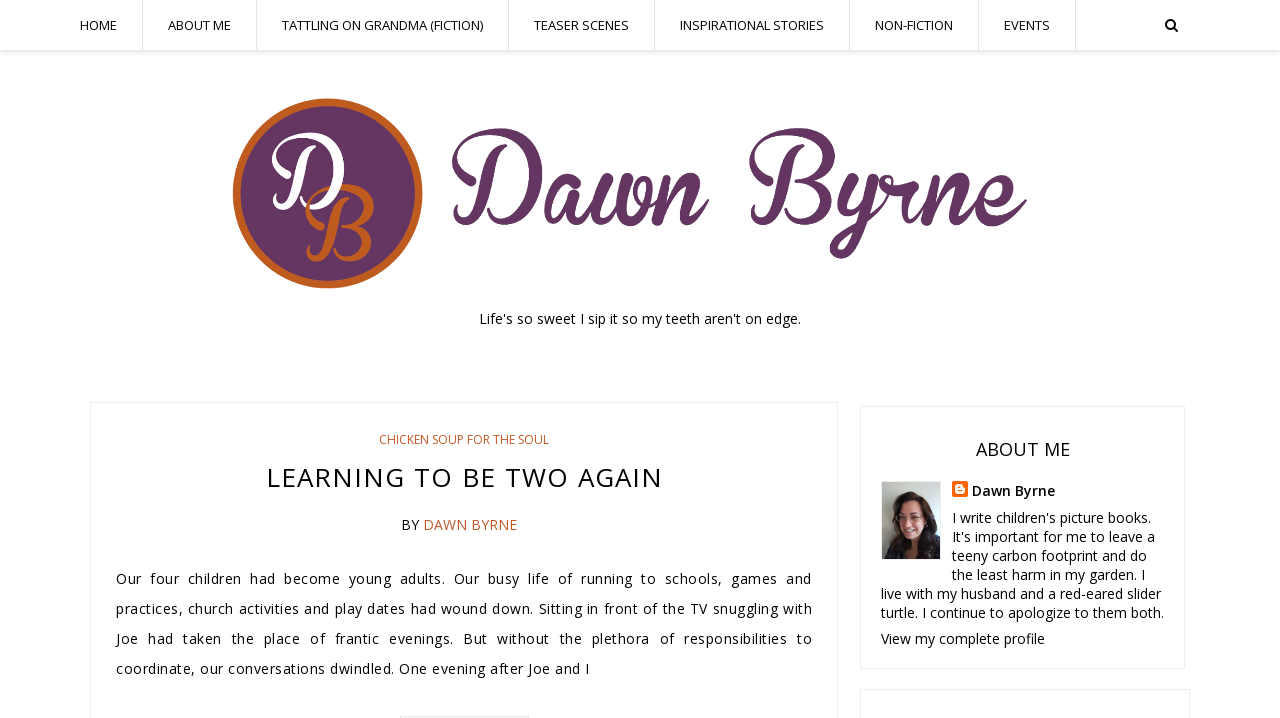

--- FILE ---
content_type: text/html; charset=UTF-8
request_url: https://www.dawnbyrne.com/2019/09/
body_size: 63820
content:
<!DOCTYPE html>
<html class='v2' dir='ltr' xmlns='http://www.w3.org/1999/xhtml' xmlns:b='http://www.google.com/2005/gml/b' xmlns:data='http://www.google.com/2005/gml/data' xmlns:expr='http://www.google.com/2005/gml/expr'>
<head>
<link href='https://www.blogger.com/static/v1/widgets/335934321-css_bundle_v2.css' rel='stylesheet' type='text/css'/>
<!--[if lt IE 9]> <script src="http://html5shiv.googlecode.com/svn/trunk/html5.js"> </script> <![endif]-->
<meta content='width=device-width, initial-scale=1, minimum-scale=1, maximum-scale=1' name='viewport'/>
<meta content='text/html;charset=UTF-8' http-equiv='Content-Type'/>
<meta content='IE=edge,chrome=1' http-equiv='X-UA-Compatible'/>
<meta content='text/html; charset=UTF-8' http-equiv='Content-Type'/>
<meta content='blogger' name='generator'/>
<link href='https://www.dawnbyrne.com/favicon.ico' rel='icon' type='image/x-icon'/>
<link href='https://www.dawnbyrne.com/2019/09/' rel='canonical'/>
<link rel="alternate" type="application/atom+xml" title="Dawn Byrne - Atom" href="https://www.dawnbyrne.com/feeds/posts/default" />
<link rel="alternate" type="application/rss+xml" title="Dawn Byrne - RSS" href="https://www.dawnbyrne.com/feeds/posts/default?alt=rss" />
<link rel="service.post" type="application/atom+xml" title="Dawn Byrne - Atom" href="https://www.blogger.com/feeds/5325664840371968413/posts/default" />
<!--Can't find substitution for tag [blog.ieCssRetrofitLinks]-->
<meta content='https://www.dawnbyrne.com/2019/09/' property='og:url'/>
<meta content='Dawn Byrne' property='og:title'/>
<meta content='Life&#39;s so sweet I sip it so my teeth aren&#39;t on edge.' property='og:description'/>
<title>
September 2019 - Dawn Byrne
</title>
<!-- Add your Meta Site Meta Tags Here.. Generate it by goo.gl/yBKxff -->
<!-- Meta Tag Ends Here-->
<meta content='Dawn Byrne' property='og:site_name'/>
<meta content='https://www.dawnbyrne.com/' name='twitter:domain'/>
<meta content='September 2019' name='twitter:title'/>
<meta content='summary' name='twitter:card'/>
<meta content='September 2019' name='twitter:title'/>
<!-- Social Media meta tag need customer customization -->
<meta content='Facebook App ID here' property='fb:app_id'/>
<meta content='Facebook Admin ID here' property='fb:admins'/>
<meta content='@username' name='twitter:site'/>
<meta content='@username' name='twitter:creator'/>
<link href='//maxcdn.bootstrapcdn.com/font-awesome/4.6.0/css/font-awesome.min.css' rel='stylesheet'/>
<link href='https://www.blogger.com/static/v1/widgets/1535467126-widget_css_2_bundle.css' rel='stylesheet' type='text/css'/>
<link href='https://fonts.googleapis.com/css?family=Open+Sans:400,600' rel='stylesheet' type='text/css'/>
<style type='text/css'>@font-face{font-family:'Open Sans';font-style:normal;font-weight:400;font-stretch:100%;font-display:swap;src:url(//fonts.gstatic.com/s/opensans/v44/memSYaGs126MiZpBA-UvWbX2vVnXBbObj2OVZyOOSr4dVJWUgsjZ0B4taVIUwaEQbjB_mQ.woff2)format('woff2');unicode-range:U+0460-052F,U+1C80-1C8A,U+20B4,U+2DE0-2DFF,U+A640-A69F,U+FE2E-FE2F;}@font-face{font-family:'Open Sans';font-style:normal;font-weight:400;font-stretch:100%;font-display:swap;src:url(//fonts.gstatic.com/s/opensans/v44/memSYaGs126MiZpBA-UvWbX2vVnXBbObj2OVZyOOSr4dVJWUgsjZ0B4kaVIUwaEQbjB_mQ.woff2)format('woff2');unicode-range:U+0301,U+0400-045F,U+0490-0491,U+04B0-04B1,U+2116;}@font-face{font-family:'Open Sans';font-style:normal;font-weight:400;font-stretch:100%;font-display:swap;src:url(//fonts.gstatic.com/s/opensans/v44/memSYaGs126MiZpBA-UvWbX2vVnXBbObj2OVZyOOSr4dVJWUgsjZ0B4saVIUwaEQbjB_mQ.woff2)format('woff2');unicode-range:U+1F00-1FFF;}@font-face{font-family:'Open Sans';font-style:normal;font-weight:400;font-stretch:100%;font-display:swap;src:url(//fonts.gstatic.com/s/opensans/v44/memSYaGs126MiZpBA-UvWbX2vVnXBbObj2OVZyOOSr4dVJWUgsjZ0B4jaVIUwaEQbjB_mQ.woff2)format('woff2');unicode-range:U+0370-0377,U+037A-037F,U+0384-038A,U+038C,U+038E-03A1,U+03A3-03FF;}@font-face{font-family:'Open Sans';font-style:normal;font-weight:400;font-stretch:100%;font-display:swap;src:url(//fonts.gstatic.com/s/opensans/v44/memSYaGs126MiZpBA-UvWbX2vVnXBbObj2OVZyOOSr4dVJWUgsjZ0B4iaVIUwaEQbjB_mQ.woff2)format('woff2');unicode-range:U+0307-0308,U+0590-05FF,U+200C-2010,U+20AA,U+25CC,U+FB1D-FB4F;}@font-face{font-family:'Open Sans';font-style:normal;font-weight:400;font-stretch:100%;font-display:swap;src:url(//fonts.gstatic.com/s/opensans/v44/memSYaGs126MiZpBA-UvWbX2vVnXBbObj2OVZyOOSr4dVJWUgsjZ0B5caVIUwaEQbjB_mQ.woff2)format('woff2');unicode-range:U+0302-0303,U+0305,U+0307-0308,U+0310,U+0312,U+0315,U+031A,U+0326-0327,U+032C,U+032F-0330,U+0332-0333,U+0338,U+033A,U+0346,U+034D,U+0391-03A1,U+03A3-03A9,U+03B1-03C9,U+03D1,U+03D5-03D6,U+03F0-03F1,U+03F4-03F5,U+2016-2017,U+2034-2038,U+203C,U+2040,U+2043,U+2047,U+2050,U+2057,U+205F,U+2070-2071,U+2074-208E,U+2090-209C,U+20D0-20DC,U+20E1,U+20E5-20EF,U+2100-2112,U+2114-2115,U+2117-2121,U+2123-214F,U+2190,U+2192,U+2194-21AE,U+21B0-21E5,U+21F1-21F2,U+21F4-2211,U+2213-2214,U+2216-22FF,U+2308-230B,U+2310,U+2319,U+231C-2321,U+2336-237A,U+237C,U+2395,U+239B-23B7,U+23D0,U+23DC-23E1,U+2474-2475,U+25AF,U+25B3,U+25B7,U+25BD,U+25C1,U+25CA,U+25CC,U+25FB,U+266D-266F,U+27C0-27FF,U+2900-2AFF,U+2B0E-2B11,U+2B30-2B4C,U+2BFE,U+3030,U+FF5B,U+FF5D,U+1D400-1D7FF,U+1EE00-1EEFF;}@font-face{font-family:'Open Sans';font-style:normal;font-weight:400;font-stretch:100%;font-display:swap;src:url(//fonts.gstatic.com/s/opensans/v44/memSYaGs126MiZpBA-UvWbX2vVnXBbObj2OVZyOOSr4dVJWUgsjZ0B5OaVIUwaEQbjB_mQ.woff2)format('woff2');unicode-range:U+0001-000C,U+000E-001F,U+007F-009F,U+20DD-20E0,U+20E2-20E4,U+2150-218F,U+2190,U+2192,U+2194-2199,U+21AF,U+21E6-21F0,U+21F3,U+2218-2219,U+2299,U+22C4-22C6,U+2300-243F,U+2440-244A,U+2460-24FF,U+25A0-27BF,U+2800-28FF,U+2921-2922,U+2981,U+29BF,U+29EB,U+2B00-2BFF,U+4DC0-4DFF,U+FFF9-FFFB,U+10140-1018E,U+10190-1019C,U+101A0,U+101D0-101FD,U+102E0-102FB,U+10E60-10E7E,U+1D2C0-1D2D3,U+1D2E0-1D37F,U+1F000-1F0FF,U+1F100-1F1AD,U+1F1E6-1F1FF,U+1F30D-1F30F,U+1F315,U+1F31C,U+1F31E,U+1F320-1F32C,U+1F336,U+1F378,U+1F37D,U+1F382,U+1F393-1F39F,U+1F3A7-1F3A8,U+1F3AC-1F3AF,U+1F3C2,U+1F3C4-1F3C6,U+1F3CA-1F3CE,U+1F3D4-1F3E0,U+1F3ED,U+1F3F1-1F3F3,U+1F3F5-1F3F7,U+1F408,U+1F415,U+1F41F,U+1F426,U+1F43F,U+1F441-1F442,U+1F444,U+1F446-1F449,U+1F44C-1F44E,U+1F453,U+1F46A,U+1F47D,U+1F4A3,U+1F4B0,U+1F4B3,U+1F4B9,U+1F4BB,U+1F4BF,U+1F4C8-1F4CB,U+1F4D6,U+1F4DA,U+1F4DF,U+1F4E3-1F4E6,U+1F4EA-1F4ED,U+1F4F7,U+1F4F9-1F4FB,U+1F4FD-1F4FE,U+1F503,U+1F507-1F50B,U+1F50D,U+1F512-1F513,U+1F53E-1F54A,U+1F54F-1F5FA,U+1F610,U+1F650-1F67F,U+1F687,U+1F68D,U+1F691,U+1F694,U+1F698,U+1F6AD,U+1F6B2,U+1F6B9-1F6BA,U+1F6BC,U+1F6C6-1F6CF,U+1F6D3-1F6D7,U+1F6E0-1F6EA,U+1F6F0-1F6F3,U+1F6F7-1F6FC,U+1F700-1F7FF,U+1F800-1F80B,U+1F810-1F847,U+1F850-1F859,U+1F860-1F887,U+1F890-1F8AD,U+1F8B0-1F8BB,U+1F8C0-1F8C1,U+1F900-1F90B,U+1F93B,U+1F946,U+1F984,U+1F996,U+1F9E9,U+1FA00-1FA6F,U+1FA70-1FA7C,U+1FA80-1FA89,U+1FA8F-1FAC6,U+1FACE-1FADC,U+1FADF-1FAE9,U+1FAF0-1FAF8,U+1FB00-1FBFF;}@font-face{font-family:'Open Sans';font-style:normal;font-weight:400;font-stretch:100%;font-display:swap;src:url(//fonts.gstatic.com/s/opensans/v44/memSYaGs126MiZpBA-UvWbX2vVnXBbObj2OVZyOOSr4dVJWUgsjZ0B4vaVIUwaEQbjB_mQ.woff2)format('woff2');unicode-range:U+0102-0103,U+0110-0111,U+0128-0129,U+0168-0169,U+01A0-01A1,U+01AF-01B0,U+0300-0301,U+0303-0304,U+0308-0309,U+0323,U+0329,U+1EA0-1EF9,U+20AB;}@font-face{font-family:'Open Sans';font-style:normal;font-weight:400;font-stretch:100%;font-display:swap;src:url(//fonts.gstatic.com/s/opensans/v44/memSYaGs126MiZpBA-UvWbX2vVnXBbObj2OVZyOOSr4dVJWUgsjZ0B4uaVIUwaEQbjB_mQ.woff2)format('woff2');unicode-range:U+0100-02BA,U+02BD-02C5,U+02C7-02CC,U+02CE-02D7,U+02DD-02FF,U+0304,U+0308,U+0329,U+1D00-1DBF,U+1E00-1E9F,U+1EF2-1EFF,U+2020,U+20A0-20AB,U+20AD-20C0,U+2113,U+2C60-2C7F,U+A720-A7FF;}@font-face{font-family:'Open Sans';font-style:normal;font-weight:400;font-stretch:100%;font-display:swap;src:url(//fonts.gstatic.com/s/opensans/v44/memSYaGs126MiZpBA-UvWbX2vVnXBbObj2OVZyOOSr4dVJWUgsjZ0B4gaVIUwaEQbjA.woff2)format('woff2');unicode-range:U+0000-00FF,U+0131,U+0152-0153,U+02BB-02BC,U+02C6,U+02DA,U+02DC,U+0304,U+0308,U+0329,U+2000-206F,U+20AC,U+2122,U+2191,U+2193,U+2212,U+2215,U+FEFF,U+FFFD;}</style>
<style id='page-skin-1' type='text/css'><!--
/*
/*
-----------------------------------------------
Blogger Template Style
Name:     Blush Responsive Blogger Template
Designer: Deepak Kumar
URL:      http://www.bthemez.com
Version:  Full Version
----------------------------------------------- */
/* Variable definitions
====================
<Group description="Main Settings" selector="body">
<Variable name="maincolor" description="Main Color" type="color" default="#f27684"/>
<Variable name="linkcolor" description="Link Color" type="color" default="#000000"/>
<Variable name="hovercolor" description="Hover Color" type="color" default="#f27684"/>
</Group>
<Group description="Page Text" selector="body">
<Variable name="body.font" description="Main Font" type="font"
default="normal normal 14px 'Open Sans', sans-serif"/>
<Variable name="heading.font" description="Heading Font" type="font"
default="normal normal 26px 'Open Sans', sans-serif"/>
<Variable name="bodytext" description="Text Color" type="color" default="#000000"/>
</Group>
<Group description="Background Color" selector="body">
<Variable name="mainbg" description="Main Background Color" type="color" default="#ffffff"/>
<Variable name="topbg" description="TopBar Background Color" type="color" default="#ffffff"/>
<Variable name="topicon" description="Top Social Icon" type="color" default="#000000"/>
<Variable name="tophovericon" description="Top Social Hover Icon" type="color" default="#f27684"/>
</Group>
<Group description="Menu Color" selector=".fixedheader">
<Variable name="topbartext" description="Top Bar Text Color" type="color" default="#000000"/>
<Variable name="dropbg" description="DropDown Background Color" type="color" default="#ffffff"/>
<Variable name="dropbgtext" description="DropDown Text Color" type="color" default="#000000"/>
<Variable name="droptexthover" description="DropDown Text Hover Color" type="color" default="#f27684"/>
</Group>
<Group description="Sidebar Setting" selector="#sidebar-wrapper">
<Variable name="sidebar.font" description="Font" type="font"
default="normal normal 18px 'Open Sans', sans-serif"/>
<Variable name="sidebarheadtext" description="Heading Text Color" type="color" default="#000000"/>
<Variable name="sidebarbg" description="Background Color" type="color" default="#ffffff"/>
<Variable name="sidebartext" description="Text Color" type="color" default="#000000"/>
</Group>
<Group description="Footer Settings" selector="body">
<Variable name="footerbgcolor" description="Footer Background Color" type="color" default="#653662"/>
<Variable name="footerlinkcolor" description="Footer Link Color" type="color" default="#ffffff"/>
<Variable name="footertextcolor" description="Footer Text Color" type="color" default="#ffffff"/>
</Group>
*/
html,body,div,span,applet,object,iframe,h1,h2,h3,h4,h5,h6,p,blockquote,pre,a,abbr,acronym,address,big,cite,code,del,dfn,em,img,ins,kbd,q,s,samp,small,strike,strong,sub,sup,tt,var,b,u,i,center,dl,dt,dd,ol,ul,li,fieldset,form,label,legend,table,caption,tbody,tfoot,thead,tr,th,td,article,aside,canvas,details,embed,figure,figcaption,footer,header,hgroup,menu,nav,output,ruby,section,summary,time,mark,audio,video{margin:0;padding:0;border:0;font-size:100%;font:inherit;vertical-align:baseline;}
/* HTML5 display-role reset for older browsers */
article,aside,details,figcaption,figure,footer,header,hgroup,menu,nav,section{display:block;}body{line-height:1;display:block;}*{margin:0;padding:0;}html{display:block;}ol,ul{list-style:none;}blockquote,q{quotes:none;}blockquote:before,blockquote:after,q:before,q:after{content:&#39;&#39;;content:none;}table{border-collapse:collapse;border-spacing:0;}
::-moz-selection {
background-color: #000;
color: #fff;
}
/* Works in Safari */
::selection {
background-color: #000;
color: #fff;
}
html{
-webkit-tap-highlight-color: rgba(0,0,0,0);
-webkit-text-size-adjust: 100%;
-ms-text-size-adjust: 100%;
}
/* FRAMEWORK */
body#layout #mywrapper {
width: 60%;
}
body#layout #post-wrapper {
width: 97%;
float: left;
}
body#layout div#main {
width: 100%;
}
body#layout #sidebar-wrapper {
overflow: visible;
float: left;
}
body#layout .headtitle{
display:none;
}
body#layout .content ul,body#layout .social-links ul,body#layout .identify-icon ul,body#layout .social ul {
list-style: none;
}
body#layout .top-menu{
position:relative;
left:224px;
}
.top-pages {
display: inline-block;
float: left;
}
#PageList1 h2 {
display: none;
}
#PageList1 ul{
display: inline-block;
font-size: 0;
text-align: center;
position: relative;
z-index: 9999;
background: inherit;
}
#PageList1 ul li {
position: relative;
float: left;
margin: 0;
padding: 0;
position: relative;
display: inline-block;
font-size: 16px;
}
#PageList1 ul li a{
display: block;
/* padding: 19px 15px; */
font-weight: bold;
padding: 20px;
/* line-height: 16px; */
color: #fff;
font-size: 0.9em;
}
img.thumb-single {
max-height: 475px;
object-fit: cover;
object-position: 100% 10%;
}
.PopularPosts a:hover{
color:#000000;
}
body#layout div#PageList1 {
width: 50%;
}
.navbar,.post-feeds,.feed-links{display:none;
}
.section,.widget{margin:0 0 0 0;padding:0 0 0 0;
}
strong,b{font-weight:400;
}
cite,em,i{font-style:italic;
}
a:link{color:#000000;text-decoration:none;outline:none;transition:all 0.25s;-moz-transition:all 0.25s;-webkit-transition:all 0.25s;
}
a:visited{color:#000000;text-decoration:none;
}
a:hover{text-decoration:none;
}
a img{border:none;border-width:0;outline:none;
}
abbr,acronym{cursor:help;
}
sup,sub{vertical-align:baseline;position:relative;top:-.4em;font-size:86%;
}
sub{top:.4em;}small{font-size:86%;
}
kbd{font-size:80%;border:1px solid #999;padding:2px 5px;border-bottom-width:2px;border-radius:3px;
}
mark{background-color:#ffce00;color:black;
}
p,blockquote,pre,table,figure,hr,form,ol,ul,dl{margin:1.5em 0;
}
hr{height:1px;border:none;background-color:#666;
}
/* heading */
h1, h2, h3, h4, h5, h6 {
font: normal normal 26px 'Open Sans', sans-serif;
text-transform:uppercase;
}
h1, h2, h3, h4, h5, h6 {
color: #000000;
text-rendering: auto;
}
h1{
font-size:28px;
}
/* list */
ol,ul,dl{margin:.5em 0em .5em 3em
}
ol{list-style:decimal outside
}
ul{list-style:disc outside
}
li{margin:.5em 0
}
dt{font-weight:bold
}
dd{margin:0 0 .5em 2em
}
/* form */
input,button,select,textarea{font:inherit;font-size:100%;line-height:normal;vertical-align:baseline;
}
textarea{display:block;-webkit-box-sizing:border-box;-moz-box-sizing:border-box;box-sizing:border-box;
}
/* code blockquote */
pre,code{font-family:'Raleway', sans-serif;color:inherit;
}
pre{white-space:pre;word-wrap:normal;overflow:auto;
}
.post-body blockquote {
background: url(https://blogger.googleusercontent.com/img/b/R29vZ2xl/AVvXsEhEIUY-GUvKcR8g9Wi9j_SXU2DUiIGBYtM5hFmt1voeowEQJUNeNknAX09NrRgH1Ki0-VqOYwZ35155HPFUqHDN3WigF40xDdtAxlhIbRZoV-WetSw-L7WtQ77oooIjeWjqQkVETpcyDpO1/s50/quote.png) no-repeat scroll left 18px transparent;
font-family: Monaco,Georgia,&quot;
font-size: 100%;
font-style: italic;
line-height: 22px;
margin: 20px 0 30px 20px;
min-height: 60px;
padding: 0 0 0 60px;
}
/* table */
.post-body table[border=&quot;1&quot;] th, .post-body table[border=&quot;1&quot;] td, .post-body table[border=&quot;1&quot;] caption{border:1px solid;padding:.2em .5em;text-align:left;vertical-align:top;
}
.post-body table.tr-caption-container {border:1px solid #e5e5e5;
}
.post-body th{font-weight:bold;
}
.post-body table[border=&quot;1&quot;] caption{border:none;font-style:italic;
}
.post-body table{
}
.post-body td, .post-body th{vertical-align:top;text-align:left;font-size:13px;padding:3px 5px;border:1px solid #e5e5e5;
}
.post-body th{background:#f0f0f0;
}
.post-body table.tr-caption-container td {border:none;padding:8px;
}
.post-body table.tr-caption-container, .post-body table.tr-caption-container img, .post-body img {max-width:97%;height:auto;
}
.post-body td.tr-caption {color:#666;font-size:80%;padding:0px 8px 8px !important;
}
img {
max-width:100%;
height:auto;
border:0;
}
table {
max-width:100%;
}
body#layout #outer-wrapper, body#layout .post-container, body#layout .sidebar-container {
padding:0 0 0 0;
}
body#layout #header-wrapper {
margin-top:60px;
}
body#layout .panel {
float:left;
width:79px;
}
.clear:before,
.clear:after {
content: " "; /* 1 */
display: table; /* 2 */
}
.clear:after {
clear: both;
}
/**
* For IE 6/7 only
* Include this rule to trigger hasLayout and contain floats.
*/
.clear {
*zoom: 1;
}
html{
display: block;
background-size: auto;}
html {
height: 100%;
}
body {
height: 100%;
min-height: 100%;
font: normal normal 14px 'Open Sans', sans-serif;
color: #000000;
background:#ffffff;
margin: 0px;
overflow-x: hidden;
}
body div, body dl, body dt, body dd, body ul, body ol, body li, body pre, body form, body p, body blockquote, body th, body td {
font-size: inherit;
font-family: inherit;
}
body p,
body lighting-color {
font-style: normal;
font-size: 14px;
font-weight: 400;
line-height: 30px;
margin-bottom: 0.65rem;
}
body strong {
font-weight: 600;
}
figure {
margin: 0;
}
.post-entry{
line-height:27px!important;
}
/* outer-wrapper */
#outer-wrapper {
padding-top:55px;
max-width: 100%;
margin: 0px auto;
box-shadow: 0px 0px 5px rgba(80, 80, 80, 0.1);
position:relative;
}
/* NAVIGATION MENU */
.top-menu {
font: normal normal 12px Arial, sans-serif;
margin: 0 auto;
/* height: 65px; */
overflow: hidden;
/* padding: 0 28px; */
background: url("https://blogger.googleusercontent.com/img/b/R29vZ2xl/AVvXsEgRfBuslNNANqw9uBKh6aJx6HSlyV80LZ5D_31lMEQFRJSU55IT_iYxdtunEJZgxFyGYW4vTbpPL6t-paW0EcsuTCk9pDn8woHUWxwrKU1K5SqjAWtVOmbGz1LQi8DzYwh5VkeEbj5XDIs/s1600/header_pattern.jpg") repeat scroll 0 0 transparent;
}
/* HEADER WRAPPER */
#header-wrapper {
margin:0 auto;
overflow:hidden;
padding: 0 28px;
background:#c35726;
z-index:300;
display:none;
position:relative;
}
.header img {
display: block;
}
.header-right {
float:right;
padding:0;
overflow:hidden;
margin:55px 0;
width:41.8%;
max-width:468px;
}
.header-right img {
display:block;
}
/**/
/* defaults */
/**/
.sky-mega-menu,
.sky-mega-menu * {
margin: 0;
padding: 0;
outline: none;
border: 0;
background: none;
}
.sky-mega-menu {
font-family: &#39;Open Sans&#39;, &#39;Helvetica Neue&#39;, Helvetica, Arial, sans-serif;
}
ul#sub-menu {
padding: 0!important;
}
/**/
/* level 1 */
/**/
.sky-mega-menu {
position: relative;
z-index: 999;
background: transparent;
font-size: 0;
line-height: 0;
text-align: right;
}
.sky-mega-menu:after {
content: '';
display: table;
clear: both;
}
.sky-mega-menu li {
position: relative;
display: inline-block;
float: left;
padding: 5px;
border-style: solid;
border-color: rgba(0,0,0,.1);
border-right-width: 1px;
font-size: 13px;
line-height: 40px;
text-align: left;
white-space: nowrap;
}
.sky-mega-menu li a {
display: block;
padding: 0 20px;
text-decoration: none;
text-transform:uppercase;
color: #000000;
transition: background 0.4s, color 0.4s;
-o-transition: background 0.4s, color 0.4s;
-ms-transition: background 0.4s, color 0.4s;
-moz-transition: background 0.4s, color 0.4s;
-webkit-transition: background 0.4s, color 0.4s;
}
.sky-mega-menu li > div {
position: absolute;
z-index: 1000;
top: 100%;
left: -9999px;
margin-top: 8px;
background: #fff;
box-shadow: 0 0 8px rgba(0,0,0,.3);
opacity: 0;
-o-transform-origin: 0% 0%;
-ms-transform-origin: 0% 0%;
-moz-transform-origin: 0% 0%;
-webkit-transform-origin: 0% 0%;
-o-transition: -o-transform 0.4s, opacity 0.4s;
-ms-transition: -ms-transform 0.4s, opacity 0.4s;
-moz-transition: -moz-transform 0.4s, opacity 0.4s;
-webkit-transition: -webkit-transform 0.4s, opacity 0.4s;
}
.sky-mega-menu li > div:after {
content: '';
position: absolute;
bottom: 100%;
left: 0;
width: 100%;
height: 8px;
background: transparent;
}
.sky-mega-menu li > div:before {
content: '';
position: absolute;
bottom: 100%;
left: 24px;
border-right: 5px solid transparent;
border-bottom: 5px solid rgba(255,255,255,0.9);
border-left: 5px solid transparent;
}
.sky-mega-menu li:hover > a,
.sky-mega-menu li.current > a {
background: #2da5da;
color: #fff;
}
.sky-mega-menu li:hover > div {
left: 0;
opacity: 1;
-webkit-transform: translate(0, 0);
}
.sky-mega-menu .right {
float: none;
border-right-width: 0;
border-left-width: 1px;
}
.sky-mega-menu .right > div {
-o-transform-origin-x: 100%;
-ms-transform-origin-x: 100%;
-moz-transform-origin-x: 100%;
-webkit-transform-origin-x: 100%;
}
.sky-mega-menu .right:hover > div {
right: 0;
left: auto;
}
.sky-mega-menu .right:hover > div:before {
right: 24px;
left: auto;
}
.sky-mega-menu .switcher {
display: none;
}
/**/
/* level 2+ */
/**/
.sky-mega-menu li li {
display: block;
float: none;
border-width: 0;
border-top-width: 1px;
line-height: 21px;
white-space: normal;
}
.sky-mega-menu li li:first-child {
border-top: 0;
}
.sky-mega-menu li li a {
padding-top: 12px;
padding-bottom: 12px;
color:#000000;
}
.sky-mega-menu li li a:hover{
color:#c35726;
}
.sky-mega-menu li li &gt; div {
top: 0;
margin: 0 0 0 8px;
}
.sky-mega-menu li li > div:after {
top: 0;
right: 100%;
bottom: auto;
left: auto;
width: 8px;
height: 100%;
}
.sky-mega-menu li li > div:before {
top: 22px;
right: 100%;
bottom: auto;
left: auto;
border-top: 5px solid transparent;
border-right: 5px solid rgba(255,255,255,0.9);
border-bottom: 5px solid transparent;
}
.sky-mega-menu li li:hover > div {
left: 100%;
}
.sky-mega-menu .right li > div {
margin: 0 8px 0 0;
-o-transform-origin-x: 100%;
-ms-transform-origin-x: 100%;
-moz-transform-origin-x: 100%;
-webkit-transform-origin-x: 100%;
}
.sky-mega-menu .right li > div:after {
right: auto;
left: 100%;
}
.sky-mega-menu .right li > div:before {
right: auto;
left: 100%;
border-right: none;
border-left: 5px solid rgba(255,255,255,0.9);
}
.sky-mega-menu .right li:hover > div {
right: 100%;
left: auto;
}
/**/
/* positions */
/**/
.sky-mega-menu-fixed {
position: fixed;
top: 0;
left: 0;
width: 100%;
}
.sky-mega-menu-pos-bottom li > div {
top: auto;
bottom: 100%;
margin: 0 0 8px;
-o-transform-origin-y: 100%;
-ms-transform-origin-y: 100%;
-moz-transform-origin-y: 100%;
-webkit-transform-origin-y: 100%;
}
.sky-mega-menu-pos-bottom li > div:after {
top: 100%;
bottom: auto;
}
.sky-mega-menu-pos-bottom li > div:before {
top: 100%;
bottom: auto;
border-top: 5px solid rgba(255,255,255,0.9);
border-right: 5px solid transparent;
border-bottom: none;
border-left: 5px solid transparent;
}
.sky-mega-menu-pos-bottom li li > div {
top: auto;
bottom: 0;
}
.sky-mega-menu-pos-bottom li li > div:before {
top: auto;
bottom: 22px;
}
.sky-mega-menu-pos-bottom.sky-mega-menu-fixed {
top: auto;
bottom: 0;
}
.sky-mega-menu-pos-left li,
.sky-mega-menu-pos-right li {
display: block;
float: none;
border-width: 0;
border-top-width: 1px;
}
.sky-mega-menu-pos-left li:first-child,
.sky-mega-menu-pos-right li:first-child {
border-top: 0;
}
.sky-mega-menu-pos-left li > div,
.sky-mega-menu-pos-right li > div {
top: 0;
}
.sky-mega-menu-pos-left li > div {
margin: 0 0 0 8px;
}
.sky-mega-menu-pos-right li > div {
margin: 0 8px 0 0;
-o-transform-origin-x: 100%;
-ms-transform-origin-x: 100%;
-moz-transform-origin-x: 100%;
-webkit-transform-origin-x: 100%;
}
.sky-mega-menu-pos-left li > div:after,
.sky-mega-menu-pos-right li > div:after {
top: 0;
bottom: auto;
width: 8px;
height: 100%;
}
.sky-mega-menu-pos-left li > div:after {
right: 100%;
left: auto;
}
.sky-mega-menu-pos-right li > div:after {
right: auto;
left: 100%;
}
.sky-mega-menu-pos-left li > div:before,
.sky-mega-menu-pos-right li > div:before {
top: 22px;
bottom: auto;
border-top: 5px solid transparent;
border-bottom: 5px solid transparent;
}
.sky-mega-menu-pos-left li > div:before {
right: 100%;
left: auto;
border-right: 5px solid rgba(255,255,255,0.9);
}
.sky-mega-menu-pos-right li > div:before {
right: auto;
left: 100%;
border-left: 5px solid rgba(255,255,255,0.9);
}
.sky-mega-menu-pos-left li:hover > div {
left: 100%;
}
.sky-mega-menu-pos-right li:hover > div {
right: 100%;
left: auto;
}
.sky-mega-menu-pos-left .bottom > div,
.sky-mega-menu-pos-right .bottom > div {
top: auto;
bottom: 0;
-o-transform-origin-y: 100%;
-ms-transform-origin-y: 100%;
-moz-transform-origin-y: 100%;
-webkit-transform-origin-y: 100%;
}
.sky-mega-menu-pos-left .bottom > div:before,
.sky-mega-menu-pos-right .bottom > div:before {
top: auto;
bottom: 22px;
}
.sky-mega-menu-pos-right li li > div {
margin: 0 8px 0 0;
-o-transform-origin-x: 100%;
-ms-transform-origin-x: 100%;
-moz-transform-origin-x: 100%;
-webkit-transform-origin-x: 100%;
}
.sky-mega-menu-pos-right li li > div:after {
right: auto;
left: 100%;
}
.sky-mega-menu-pos-right li li > div:before {
right: auto;
left: 100%;
border-right: none;
border-left: 5px solid rgba(255,255,255,0.9);
}
.sky-mega-menu-pos-right li li:hover > div {
right: 100%;
left: auto;
}
.sky-mega-menu-pos-left.sky-mega-menu-fixed {
top: 0;
right: auto;
bottom: 0;
left: 0;
width: auto;
}
.sky-mega-menu-pos-right.sky-mega-menu-fixed {
top: 0;
right: 0;
bottom: 0;
left: auto;
width: auto;
}
.sky-mega-menu li:hover > a,
.sky-mega-menu li.current > a {
background-color: transparent;
color: #c35726;
}
.sky-mega-menu li ul{
width: 233px;
position: absolute;
z-index: 1000;
top: 100%;
left: -9999px;
background: #ffffff;
box-shadow: 0 0 8px rgba(0,0,0,.3);
opacity: 0;
-o-transform-origin: 0% 0%;
-ms-transform-origin: 0% 0%;
-moz-transform-origin: 0% 0%;
-webkit-transform-origin: 0% 0%;
-o-transition: -o-transform 0.4s, opacity 0.4s;
-ms-transition: -ms-transform 0.4s, opacity 0.4s;
-moz-transition: -moz-transform 0.4s, opacity 0.4s;
-webkit-transition: -webkit-transform 0.4s, opacity 0.4s;
}
ul#sub-menu:before {
content: '';
position: absolute;
bottom: 100%;
left: 24px;
border-right: 5px solid transparent;
border-bottom: 5px solid rgba(255,255,255,0.9);
border-left: 5px solid transparent;
}
.sky-mega-menu-anim-scale li #sub-menu{
-o-transform: scale(0, 0);
-ms-transform: scale(0, 0);
-moz-transform: scale(0, 0);
-webkit-transform: scale(0, 0);
}
.sky-mega-menu-anim-scale li:hover #sub-menu{
-o-transform: scale(1, 1);
-ms-transform: scale(1, 1);
-moz-transform: scale(1, 1);
-webkit-transform: scale(1, 1);
}
.sky-mega-menu li:hover #sub-menu{
left: 0;
opacity: 1;
-webkit-transform: translate(0, 0);
}
/* CONTENT WRAPPER */
#content-wrapper {
margin: 0 auto;
word-wrap:break-word;
width: 1100px;
z-index:300;
position:relative;
}
.largebanner {
background:#fff;
border-right:1px solid #e5e5e5;
border-bottom:1px solid #e5e5e5;
border-left:1px solid #e5e5e5;
}
.largebanner .widget {
padding:15px 14px;
overflow:hidden;
}
.largebanner img, .largebanner iframe{
display:block;
max-width:100%;
border:none;
overflow:hidden;
}
/* POST WRAPPER */
#post-wrapper {
position:relative;
z-index:300;
padding-top:30px;
overflow:hidden;
}
.post {
background:#ffffff;
padding:12px 0;
padding: 0px 10px 50px;
}
.post-body {
font-family: Roboto;
line-height: 27px;
font-weight: 300;
font-style: normal;
color: #000;
font-size: 16px;
letter-spacing: 1px;
}
h2.post-title, h1.post-title {
transition: .5s;
-webkit-transition: .5s;
-moz-transition: .5s;
font-weight: 400;
text-decoration: none;
}
h2.post-title a, h1.post-title a, h2.post-title, h1.post-title {
color:#000000;
}
h2.post-title a:hover, h1.post-title a:hover {
color:#0099FF;
}
.post-info {
background: transparent;
margin: 0 0 12px;
color: #666666;
font-size: 14px;
padding: 0px 0;
}
.post-info a {
display:inline-block;
color:#c35726;
}
.post-entry a{
color:#c35726;
}
.time-info, .comment-info, .label-info, .review-info {
margin-right: 12px;
display: inline;
text-transform: uppercase;
font-size: 12px;
}
/* Page Navigation */
.pagenavi {
clear:both;
margin:-5px 0 10px;
text-align:center;
font-size:11px;
font-weight:bold;
text-transform:uppercase;
}
.pagenavi span,.pagenavi a {
margin-right: 3px;
display: inline-block;
-webkit-border-radius: 4px;
-moz-border-radius: 4px;
-o-border-radius: 4px;
box-shadow: 0 1px 3px rgba(0,0,0,0.3);
-ms-border-radius: 4px;
-khtml-border-radius: 4px;
border-radius: 4px;
font-size:15px;
padding: 11px 14px;
margin: 15px 3px 50px 0;
}
.pagenavi .current, .pagenavi .pages, .pagenavi a:hover {
background:#c35726;
color: #fff;
}
.pagenavi .pages {
display:none;
}
/* SIDEBAR WRAPPER */
#sidebar-wrapper {
/* background-image: url(https://blogger.googleusercontent.com/img/b/R29vZ2xl/AVvXsEgB_UeeP_4qNJ5oN2oJIKAJRHhhjD-1DsSdWo8rcEf0W_lMVzCG5UsvpWRgoBR3WF6_jhW7es9kj1HtXgNxh8yMRvXE0Q2FyYY86LsHl0nQbaHpgkRmT5x9mDIlHCWIMF5Yrexg7eHBuas/s1600/bg_pattrn.png); */
float: right;
width: 30%;
/* background-color: #fff; */
max-width: 373px;
margin: 0 auto;
}
.sidebar-container {
margin: 0 auto;
}
.sidebar-container {
padding: 44px 0;
}
.author-social {
text-align: center;
}
.sidebar h2, .panel h2 {
font-weight: 400;
text-align: center;
text-transform: uppercase;
color: #000000;
line-height: 1;
font:normal normal 18px 'Open Sans', sans-serif;
font-size: 18px;
position: relative;
margin-top: 10px;
/* margin-bottom: 26px; */
padding-bottom: 20px;
width: 100%;
}
.post{
border-bottom:1px solid #e5e5e5;
}
#sidebar h2 span, #bottombar h2 span,#sidebar-narrow h2 span {
background: #0088C2;
padding: 6px;
color: #fff;
z-index:300;
position:relative;
}
.sidebar .widget {
margin: 0 0 15px;
background: #ffffff;
}
.sidebar ul, .sidebar ol {
list-style-type:none;
margin:0 0 0 0;
padding:0 0 0 0;
}
.sidebar li {
margin:5px 0;
padding:0 0 0 0;
}
/* Recent Post */
.recent-post-title {
background: url(https://blogger.googleusercontent.com/img/b/R29vZ2xl/AVvXsEhYKGOA5YIX1eDFGV7h54PJ8bJ33HajJf_BlI1FouVXv-rHGB_QaHlrD4V9Lco8QRDcp9B4TBqho-mWK8-M7oeZeqDpqbmbsBb-f3Cp3DWYm01FMKYQ3AvdAviKZyLADmwwXwLllBb2yW4/s1600/dot.png);
margin:0 0 15px;
padding:0;
position:relative;
}
div.recent-post-title:after {
content: no-close-quote;
position: absolute;
width: 0px;
height: 0px;
bottom: -6px;
left: 22px;
border-left: 6px solid rgba(0, 0, 0, 0);
border-right: 6px solid rgba(0, 0, 0, 0);
border-top: 6px solid #0088C2;
}
.recent-post-title h2 {
font:normal bold 14px Arial, sans-serif;
height:26px;
line-height:26px;
margin:0 0;
padding:0 10px;
background:#0088C2;
color:#ffffff;
display:inline-block;
}
.recent-post-title h2 a {
color:#ffffff;
}
/* Recent Post */
/* Author */
.author-wrapper{
background: #ffffff;
margin-bottom: 30px;
overflow: hidden;
position: relative;
margin-top:24px;
z-index: 0;
}
article.author-wrapper {
-webkit-box-shadow: 3px 3px 1px rgba(0, 0, 0, 0.03);
box-shadow: 3px 3px 1px rgba(0, 0, 0, 0.03);
-webkit-transition: border-color ease-in-out .15s, box-shadow ease-in-out .15s;
transition: border-color ease-in-out .15s, box-shadow ease-in-out .15s;
}
.author-wrapper .title h3 {
font-size: 28px;
margin: 0;
text-transform: uppercase;
position: relative;
padding: 0 0 10px 0;
font-weight: normal;
line-height: 145% !important;
color: #212121;
}
article .media {
margin: 25px 0;
}
.media {
overflow: hidden;
zoom: 1;
}
.about_img img {
border-radius: 200px 200px 200px 200px;
-moz-border-radius: 200px 200px 200px 200px;
-webkit-border-radius: 200px 200px 200px 200px;
position: relative;
width: 140px;
height: 140px;
margin-bottom: 20px;
margin-right: 20px;
float:left;
}
.media p {
margin: 0 0 10px;
}
.post-footer {
position: relative;
display: block;
text-align:center;
}
/* FOOTER */
body#layout #footer div.column {
width: 25%;
margin-right: 0 !important;
float:left;
}
body#layout #footer .column .widget {
float: left;
margin-bottom: 15px;
overflow: hidden;
width: 176px;
}
/* label
.label-size-1,.label-size-2,.label-size-3,.label-size-4,.label-size-5 {
font-size:100%;
filter:alpha(100);
opacity:10
}
.cloud-label-widget-content{
text-align:left
}
.label-size {
background:#E73037;
display:block;
float:left;
margin:0 3px 3px 0;
color:#ffffff;
font-size:11px;
text-transform:uppercase;
}
.label-size a,.label-size span{
display:inline-block;
color:#ffffff !important;
padding:6px 8px;
font-weight:bold;
}
.label-size:hover {
background:#333333;
}
.label-count {
white-space:nowrap;
padding-right:3px;
margin-left:-3px;
background:#333333;
color:#fff !important;
}
.label-size {
line-height:1.2
}*/
/* Set color and level */
.PopularPosts ul li {margin-right:1% !important}
.sidebar .PopularPosts .item-thumbnail {
margin:0 0 0 0;
width: 100px;
float: left;
}
.sidebar .PopularPosts img {
padding-right: .4em;
max-width: 100%;
width: auto;
}
.PopularPosts .item-snippet {
font-size: 14px;
line-height: 1.5em;
}
.profile-img{
display:inline;
opaciry:10;
margin:0 6px 3px 0;
}
/* back to top */
.back-to-top {
background: #fff;
text-align: center;
position: fixed;
right: 30px;
bottom: 30px;
z-index: 100;
/* padding: 10px 14px; */
width: 50px;
height: 50px;
/* padding: 0px; */
cursor: pointer;
display: none;
-webkit-box-shadow: 0 2px 4px rgba(0, 0, 0, 0.12);
-khtml-box-shadow: 0 2px 4px rgba(0, 0, 0, 0.12);
-moz-box-shadow: 0 2px 4px rgba(0, 0, 0, 0.12);
-ms-box-shadow: 0 2px 4px rgba(0, 0, 0, 0.12);
-o-box-shadow: 0 2px 4px rgba(0, 0, 0, 0.12);
box-shadow: 0 2px 4px rgba(0, 0, 0, 0.12);
color: #000000;
-webkit-transition: all 0.4s ease;
-khtml-transition: all 0.4s ease;
-moz-transition: all 0.4s ease;
-ms-transition: all 0.4s ease;
-o-transition: all 0.4s ease;
transition: all 0.4s ease;
}
a.back-to-top div {
font-size: 9px;
text-transform: uppercase;
}
/* ==== Related Post Widget Start ==== */
#related-posts{
padding-top: 20px;
}
.large-12 {
width: 100%;
}
.related_title {
font-size: 15px;
/* display: inline-block; */
position: absolute;
text-align: center;
padding: 10px;
bottom: 19%;
left: 5%;
min-height: 60px;
background-color: rgba(255, 255, 255, 0.91);
width: 90%;
z-index: 10;
padding: 10px;
-webkit-transition: all .4s ease;
-moz-transition: all .4s ease;
-o-transition: all .4s ease;
-ms-transition: all .4s ease;
transition: all .4s ease;
}
.related-item:hover:before {
background: #fff;
}
.related-item:hover .related-title{
opacity:1
}
.related-item{
position:relative;
overflow:hidden;
padding:5px;
}
#related-posts .related_img {
padding: 0px;
width: 250px;
height: 140px;
object-fit:cover;
-webkit-transition: all 1s ease;
-moz-transition: all 1s ease;
-o-transition: all 1s ease;
-ms-transition: all 1s ease;
transition: all 1s ease;
object-position: 28% 8%;
}
/* error and search */
.status-msg-wrap {
font-size:120%;
font-weight:bold;
width:100%;
margin:20px auto;
}
.status-msg-body {
padding:20px 2%;
width:96%;
}
.status-msg-border {
border:1px solid #e5e5e5;
opacity:10;
width:auto;
}
.status-msg-bg {
background-color:#ffffff;
}
.status-msg-hidden {
padding:20px 2%;
}
ul.soc-icons-header {
list-style: none;
}
#ArchiveList ul li:before {
content:"" !important;
padding-right:0px !important;
}
.rich-snippet {
padding:10px;
margin:15px 0 0;
border:3px solid #eee;
font-size:12px;
}
/*-------sidebar----------------*/
div#mywrapper {
width:68%;
float:left;
}
#sidebartab {
margin-bottom: 15px;
margin-top: -15px;
}
.tab-widget-menu {
height: 46px;
margin: 0;
}
#sidebartab .widget {
margin-bottom: 0;
padding-bottom: 0;
margin-bottom: 20px;
padding: 20px;
border: 1px solid #eee;
}
#sidebartab .h2title {
display: none;
}
#sidebartab .h2titlesmall {
display: none;
}
#sidebartab .widget-content {
box-shadow: none;
-moz-box-shadow: none;
-webkit-box-shadow: none;
border: 0;
}
.tab-widget-menu ul, .tab-widget-menu li {
list-style: none;
padding: 0;
margin: 0;
}
.tab-widget-menu li {
bottom: -2px;
color:#c35726;
cursor: pointer;
float: left;
height: 38px;
line-height: 38px;
margin: -12px 6px 0 0px;
padding: 7px 0px 2px;
position: relative;
text-align: center;
width: 17.3%;
z-index: 2;
-webkit-border-radius: 4px;
-moz-border-radius: 4px;
-o-border-radius: 4px;
-ms-border-radius: 4px;
-khtml-border-radius: 4px;
border-radius: 4px;
}
.author-profile{
overflow:visible;
}
.tab-widget-menu li.selected {
border-width: 1px 1px 3px;
color:#777777;
margin: -12px 6px 0 0px;
padding: 7px 0px 2px;
-webkit-border-radius: 4px;
-moz-border-radius: 4px;
-o-border-radius: 4px;
-ms-border-radius: 4px;
-khtml-border-radius: 4px;
border-radius: 4px;
}
.selected .fa {
color: #fff;
}
div#tab1 ,div#tab2 ,div#tab3{
background: #fff;
padding: 14px 21px;
-webkit-border-radius: 4px;
-moz-border-radius: 4px;
-o-border-radius: 4px;
-ms-border-radius: 4px;
-khtml-border-radius: 4px;
border-radius: 4px;
}
div#tab3{
background:none;
padding:0px;
}
#layout .back-to-top {
display: none;
}
#sidebartab .popular-posts li {
background: none repeat scroll 0 0 transparent;
border-bottom: 1px solid #E9E9E9;
overflow: hidden;
padding: 10px 0;
}
#sidebarlab .sidebar li a:hover {
color: #fff;
background: #222;
}
.sidebar .PopularPosts .item-title{
padding-bottom: 1.2em;
display: block;
font-size: 16px;
font-weight: 400;
line-height: 23px;
padding-left: 20px;
overflow: hidden;}
.tagcloud a {
background: #e4e4e4;
color: #888;
display: block;
float: left;
font-size: 14px!important;
line-height: 12px;
margin: 0 2px 2px 0;
padding: 12px 17px;
}
.tagcloud a:link {
color: #888;
}
.tagcloud a:hover {
background: #0088C2;
color: #fff;
}
.tagcloud1 a {
background: #555555;
color: #888;
display: block;
float: left;
font-size: 14px!important;
line-height: 12px;
margin: 0 2px 2px 0;
padding: 12px 17px;
}
.tagcloud1 a:link {
color: #888;
}
.tagcloud1 a:hover {
background: #0088C2;
color: #fff;
}
.showpageArea a {
clear:both;
margin:-5px 0 10px;
text-align:center;
font-size:11px;
font-weight:bold;
text-transform:uppercase;
}
.showpageNum a {
padding:6px 10px;
margin-right:3px;
display:inline-block;
color:#333333;
background-color:#ffffff;
border: 1px solid #dddddd;
}
.showpageNum a:hover {
border: 1px solid #aaaaaa;
}
.showpagePoint {
padding:6px 10px;
margin-right:3px;
display:inline-block;
color:#333333;
background-color:#ffffff;
border: 1px solid #aaaaaa;
}
.showpageOf {
display:none;
}
.showpage a {
padding:6px 10px;
margin-right:3px;
display:inline-block;
color:#333333;
background-color:#ffffff;
border: 1px solid #dddddd;
}
.showpage a:hover {
border: 1px solid #aaaaaa;
}
.showpageNum a:link,.showpage a:link {
text-decoration:none;
color:#666;
}
#Attribution1 {
height:0px;
visibility:hidden;
display:none
}
.author-avatar img{float:left;margin:0 10px 5px 0;border:50%;}
#author-box h3 {
padding-bottom: 5px;
border-bottom: 4px solid #333;
font-size: 18px;
font-family: Oswald,arial,Georgia,serif;
}
.share-post {
font-size: 13px;
margin-top: 15px;
}
.share-post li {
float: left;
}
.share-post a {
display: block;
margin-right: 10px;
text-indent: -9999px;
margin-left: 12px;
background: url(https://blogger.googleusercontent.com/img/b/R29vZ2xl/AVvXsEjJW3VuYmAQsrXj6LGltrN8rUS1UsjeST0Aqm7c921XlM0l8Wk-yEYm2q880E4v0706-Fcad-5IG1Tt4HubPMkrLRYaafGK4a7XqSm4JlMPDH0pPQ3We_1JepH19t6EToIRhczUApqZXjw/s1600/single-share.png) no-repeat;
-webkit-transition: opacity .2s;
-moz-transition: opacity .2s;
-o-transition: opacity .2s;
transition: opacity .2s;
}
.share-post a:hover {
opacity: .7;
}
.share-post
.facebook a {
width: 7px;
}
.share-post
.twitter a {
width: 18px;
background-position: -47px 0;
}
.share-post
.google a {
width: 14px;
background-position: -105px 0;
}
.share-post
.pinterest a {
width: 11px;
background-position: -159px 1px;
}
/* Search Box
----------------------------------------------- */
#searchformfix
{
float:right;
overflow:hidden;
position:relative;
}
#searchform
{
margin:25px 0 0;
padding:0;
}
#searchform fieldset
{
padding:0;
border:none;
margin:0;
}
#searchform input[type="text"]{
background: #646464;
border: none;
float: left;
padding: 4px 10px 0px 15px;
margin: 0px;
width: 106px;
height: 34px;
line-height: 34px;
transition: all 600ms cubic-bezier(0.215,0.61,0.355,1) 0s;
-moz-transition: all 300ms cubic-bezier(0.215,0.61,0.355,1) 0s;
-webkit-transition: all 600ms cubic-bezier(0.215,0.61,0.355,1) 0s;
-o-transition: all 600ms cubic-bezier(0.215,0.61,0.355,1) 0s;
color: #F5F3F3;}
#searchform input[type=text]:hover,#searchform input[type=text]:focus
{
width:200px;
}
#searchform input[type=submit]
{
background:url(https://blogger.googleusercontent.com/img/b/R29vZ2xl/AVvXsEi3J-nS12hpVJvUpFK7xesriQuAfrf6hLVEB0v5NODUPTIzZUiUUucCX3OV6VFdJvozdV_WxImPw2M0kBFZ38JpMQ6Zuer9KCbK3AsPS0yq9v6fUYYQ6-WqPWjiH7ciQTPy1OGMBZ3IUZ-n/s1600/icon-search.png) center 9px no-repeat;
cursor:pointer;
margin:0;
padding:0;
width:37px;
height:34px;
line-height:34px;
background-color:#646464;
}
input[type=submit]
{
padding:4px 17px;
color:#ffffcolor:#585858;
text-transform:uppercase;
border:none;
font-size:13px;
cursor:pointer;
float:left;
overflow:visible;
transition:all .3s linear;
-moz-transition:all .3s linear;
-o-transition:all .3s linear;
-webkit-transition:all .3s linear;
}
.cf:before,
.cf:after,#instaside:before,#instaside:after {
content: " "; /* 1 */
display: table; /* 2 */
}
.cf:after,#instaside:after {
clear: both;
}
/**
* For IE 6/7 only
* Include this rule to trigger hasLayout and contain floats.
*/
.cf,#instaside {
*zoom: 1;
}
#instaside li {
float: left;
width: 31.5%;
margin: 0 0 4px 4px;
}
.selectnav {
display:none;
}
/*---Flicker Image Gallery-----*/
.flickr_plugin {
width: 100%;
}
.flickr_badge_image {
float: left;
height: 80px;
margin: 10px 5px 0px 5px;
width: 80px;
}
.flickr_badge_image a {
display: block;
}
.flickr_badge_image a img {
display: block;
width: 100%;
height: auto;
-webkit-transition: opacity 100ms linear;
-moz-transition: opacity 100ms linear;
-ms-transition: opacity 100ms linear;
-o-transition: opacity 100ms linear;
transition: opacity 100ms linear;
}
.flickr_badge_image a img:hover {
opacity: .5;
}
div#act {
display: none;
}
#container{
width: 1170px;
margin:0 auto;
}
.vcard span {
color: #646464;
}
a.timestamp-link {
color: #646464;
}
span.comment-info a {
color: #646464;
}
#nav.fixed-nav{
position: fixed;
top: 0;
left: 0;
width: 100% !important;
z-index: 999;
padding: 0;
}
.scroll-top.cl-effect-5 {
float: right;
margin-right: 36px;}
p#back-top {
background: #fff;
padding: 10px 11px 11px;
color: #222;
border-radius: 3px;
}
p#back-top .fa {
color: #222;
}
/*----------//// AUTHORS ARCHIVE \\\\-------------*/
div#top-comment {
background: #f5f5f5;
padding-left: 20px;
padding-right: 20px;
padding-top:40px;
}
.top-comment {
float: left;
font-size: 14px;
list-style: none outside none;
text-transform: uppercase;
width: 43%;
margin: 1px;
padding: 10px 20px !important;
font-weight: normal;
color: #646464;
cursor: pointer;
-webkit-transition: all .2s ease-in-out;
-moz-transition: all .2s ease-in-out;
-o-transition: all .2s ease-in-out;
-ms-transition: all .2s ease-in-out;
transition: all .2s ease-in-out;
}
#relpost_img_sum .news-text {
display: none;
}
.top-comment.selected {
cursor: pointer;
padding: 11px 20px !important;
margin: 0px 0 0 -16px;
color: #FFF;
background: #646464;
-webkit-transition: all .2s ease-in-out;
-moz-transition: all .2s ease-in-out;
-o-transition: all .2s ease-in-out;
-ms-transition: all .2s ease-in-out;
transition: all .2s ease-in-out;
}
.top-comment.blogico:before {
content: &quot;\f0d5&quot;;
font-family: fontawesome;
margin-right: 15px;
}
.top-comment.faceico:before {
content: &quot;\f09a&quot;;
font-family: fontawesome;
margin-right: 15px;
}
h2.white {
color: #fff;
}
span.lines {
border-top: 1px solid #aeaeae;
border-bottom: 1px solid #aeaeae;
}
h1,h2{
font-weight:600;
}
h3 {
font-size: 24px;
text-transform: uppercase;
font-weight: 600;
}
h3.white {
color: #fff;
}
h4 {
font-size: 22px;
font-weight: 600;
text-transform: uppercase;
}
h5 {
font-size: 20px;
font-weight: 600;
text-transform: uppercase;
}
h6{
font-size: 18px;
font-weight: 600;
}
p.white {
color: #f9f9f9;
}
.FollowByEmail .follow-by-email-inner .follow-by-email-address{
margin: 0px 0px 12px;
background-repeat: no-repeat;
background-position: center left;
padding: 10px;
font-size: 15px;
width: 100%;
border: 1px solid #ddd;
height: 40px;
margin-top: 10px;
}
.follow-by-email-inner form {
margin: 10px 0;
}
.follow-by-email-inner:before {
color: #000000;
content: "Join with Thousands Of Subscribers ! Get Our Latest Articles Delivered to Your email Inbox";
font-size: 12px;
font-weight: normal;
text-transform: uppercase;
margin-bottom: 1px;
}
.FollowByEmail td {
display: inline;
}
.FollowByEmail .follow-by-email-inner .follow-by-email-submit{
width: 100%;
margin: 0;
border: 0;
border-radius: 2px;
-moz-border-radius: 2px;
background: #000;
color: #fff;
cursor: pointer;
font-size: 13px;
height: 40px;
z-index: 0;
}
input, textarea {
color: #989898;
letter-spacing: .02em;
display: block;
padding: 0 18px;
margin: 0;
height: 50px;
border: 1px solid #e5e5e5;
-webkit-border-radius: 2px;
-moz-border-radius: 2px;
border-radius: 2px;
font-size: 100%;
outline: 0;
line-height: inherit;
vertical-align: bottom;}
.input-group.input-group-plain input {
border: 0;
}
input.gsc-input {
padding: 1px 6px;
border: 1px solid #DDD;
width: 99%;
width: 100%;
height: 37px;
font-size: 13px;
color: #000;
border: 1px solid #eee;
}
input.gsc-search-button{
height: 38px;
cursor:pointer;
color:#fff;
background:#000;
}
.thumbnail {
position: relative;
display: block;
padding: 0px;
line-height: 20px;
border: 0px solid #ddd;
width: 285px;
height: 302px;
right: 0;
margin: 0 auto;
}
.thumbnail:before {
display: block;
content: "";
position: absolute;
width: 284px;
height: 288px;
z-index: 1;
border: 15px solid rgba(255,255,255,0.4);
}
.featured-thumbnail a {
position: relative;
display: block;
}
a.image-wrap {
display: block;
width: 100%;
height: 100%;
text-align:center;
}
textarea{height:auto}
.searchPopup {
position: fixed;
left: 0;
top: 0;
width: 100%;
height: 100%;
opacity: 0;
z-index: -1;
-webkit-transition: opacity 0.3s ease, z-index 0.3s ease;
-moz-transition: opacity 0.3s ease, z-index 0.3s ease;
-o-transition: opacity 0.3s ease, z-index 0.3s ease;
transition: opacity 0.3s ease, z-index 0.3s ease;
}
.closeBtn {
position: absolute;
top: 59px;
right: 59px;
width: 33px;
height: 33px;
cursor: pointer;
z-index: 2;
}
span.closeBtn:before {
display: inline-block;
font: normal normal normal 30px/1 FontAwesome;
font-size: inherit;
text-rendering: auto;
-webkit-font-smoothing: antialiased;
-moz-osx-font-smoothing: grayscale;
transform: translate(0, 0);
content: '\f00d';
font-size: 35px;
color: #7F7F7F;
}
.searchPopup.show {
opacity: 1;
z-index: 999999;
}
.searchPopup {
background: rgba(255, 255, 255, 0.9);
}
.searchPopup .wrapper {position: relative; height: 100%;}
.searchPopup form {position: absolute;left: 0;top: 50%;height: 140px;margin-top: -70px;}
.searchPopup form input[type="text"] {width: 100%;height: 140px!important;padding: 0!important; border: 0!important;box-shadow: none;background: rgba(0,0,0,0);color: #2a2a2a;font-size: 120px;}
.searchPopup form input[type="text"]::-moz-placeholder {opacity: 1;color: #7f7f7f;}
.searchPopup form input[type="text"]:-ms-input-placeholder {color: #7f7f7f;}
.searchPopup form input[type="text"]::-webkit-input-placeholder {color: #7f7f7f;}
.searchPopup  .wrapper {
margin: 0 auto;
width: 1100px;
text-align: left;
position: relative;
}
/* Post social share */
.post_social_share {
display:block;
padding: 25px 0 40px;
text-align: center;
margin-bottom:30px;
}
.post_social_share h3 {
display: block;
font-size: 14px;
line-height: 54px;
font-weight: 700;
margin-bottom: 0;
letter-spacing: 2px;
}
.post_social_share a {
width:53px;
font-size:20px;
padding:10px;
margin:0 10px;
display:inline-block
}
.post_social_share a:hover {
-webkit-transition:border-color .2s;
-moz-transition:border-color .2s;
transition:border-color .2s
}
.post_social_share a {
border:1px solid rgba(0,0,0,.1);
}
.post_social_share a:hover {
border-color:#646464;
color:#646464;
}
header.header {
width: 100%;
text-align: center;
color: #fff;
max-width:1200px;
margin:0 auto;
clear: both;
background:#fff;
padding-bottom:20px;
}
#logo {
display: block;
text-align: center;
padding: 35px 0;
float: left;
}
.headerleft, #logo {
overflow: hidden;
width: 100%;
text-align: center;
}
.headerleft {
/* margin-bottom: 0px; */
/* display: block; */
width: 1000px;
margin: 0 auto;
padding-top: 20px;
padding-bottom: 20px;
/* margin-left: auto; */
/* margin-right: auto; */
/* width: 400px; */
}
.tooltip {
display: inline;
position: relative;
z-index: 999;
}
/* Trigger text */
.inner {
padding-top: 40px;
padding-bottom: 40px;
}
.post-image img{
width: 100%;
max-height: 475px;
object-fit: cover;
object-position: 100% 10%;
-webkit-transition: all 1s ease;
-moz-transition: all 1s ease;
-o-transition: all 1s ease;
-ms-transition: all 1s ease;
transition: all 1s ease;
}
.gal4 img {
height: 475px;
}
.post-footer .post-share{
float: left;
width: 100%;
padding-right: 20px;
padding-left: 25px;
margin: 0 auto;
text-align: center;
}
.post-footer .post-share ul {
list-style: none;
margin-top:10px;
}
.post-footer .post-share ul li {
color: #808080;
padding-bottom: 3px;
font-size: 12px;
font-family: Arial, Helvetica, sans-serif;
display: inline-block;
margin-top: 5px;
color: #000;
border:1px solid #e5e5e5;
}
.post-footer .post-share li a{
position: relative;
margin: 0 0 0 1px;
padding: 4px 11px 4px;
line-height: 2.2;
font-weight: 600;
vertical-align: middle;
color: #fff;
font-size: 12px;
text-transform: uppercase;
display: inline-block;
-webkit-transition: .3s ease-out;
transition: .3s linear;
}
.post-footer .post-share .fa {
padding: 0 5px 0 0;
top: 1px;
font-size: 14px;
position: relative;
color: #000;
}
.post-share {
margin-top:38px;
overflow:hidden;
}
.post-share-box {
float: right;
display:inline-block;
}
.post-share-box.share-buttons a {
color: #000000;
margin: 0 8px;
-o-transition: .3s;
-ms-transition: .3s;
-moz-transition: .3s;
-webkit-transition: .3s;
transition: .3s;
display: inline-block;
}
.post-share-box.share-buttons a:hover{
color:#c35726;
}
.post-share-box.share-author a {
font-family: Roboto;
font-size:13px;
color:#000;
text-transform:uppercase;
letter-spacing:1px;
font-style:normal;
}
.post-share-box.share-author span {
color:#000;
margin-right:2px;
}
.post-share ul {
display: block;
padding: 0;
margin: 0;
list-style: none;
}
#Label1 .widget-content{
padding:5px;
}
.inner {
padding-top: 70px;
padding-bottom: 70px;
}
.section-title {
text-align:center;
}
.section-title:before {
content: &quot;-&quot;;
display: inline-block;
padding-right: 5px;
color: #57a4a4;
}
.section-title.text-center:after {
content: &quot;-&quot;;
display: inline-block;
padding-left: 5px;
color: #57a4a4;
}
.section-title img {
width: 200px;
}
.link-out {
color: #5e5e5e;
font-size: 13px;
font-weight: 700;
text-transform: uppercase;
}
.link-out:after {
display: inline-block;
content: &quot;&#8594;&quot;;
padding-left: 5px;
}
#instafeed {
cursor: -webkit-grab;
}
div#back-top {
z-index: 301;
position: fixed;
/* text-indent: -99999px; */
right: 20px;
bottom: 20px;
width: 50px;
height: 50px;
cursor: pointer;
color: #fff;
text-align: center;
}
#copyright{
color: #ffffff;
text-align:center;
font-size:13px;
}
#copyright a {
color: #ffffff;
}
.slicknav_nav .slicknav_row:hover{
color:#c35726;
}
.slicknav_nav .slicknav_row:hover > a{
color:#c35726;
}
.slicknav_nav a:hover{
color:#c35726;
background:#fff;
}
h2.feat-title {
font-weight: 500;
line-height: 36px;
font-size: 26px;
text-transform: uppercase;
letter-spacing: 2px;
}
.entry-title {
font-size: 26px;
line-height: 28px;
font-weight: 400;
margin: 0 0 10px;
word-break: normal;
text-transform: uppercase;
position: relative;
padding: 13px 0px;
letter-spacing: 1px;
word-spacing: 1px;
letter-spacing: 1px;
word-spacing: 1px;
}
h3.entry-title.related-main{
text-align:center;
padding: 28px 4px;
}
.post-header, .post-footer {
line-height: 1.6;
text-align:left;
}
.post-header{
line-height: 1.6;
background: #fff;
margin-top: 5px;
text-align: center;
padding-bottom: 17px;
position: relative;
}
.post-details {
font-size: 14px;
display: inline-block;
text-transform: uppercase;
position: relative;
line-height: 1;
}
.post-details span {
margin-right: 10px;
margin-bottom: 10px;
display: inline-block;
}
.auth a, .post-da a, .post-com a {
color: #c35726;
}
.entry-title a {
position: relative;
-webkit-transition: background-color 0.25s ease-out, color 0.25s ease-out;
-moz-transition: background-color 0.25s ease-out, color 0.25s ease-out;
-o-transition: background-color 0.25s ease-out, color 0.25s ease-out;
transition: background-color 0.25s ease-out, color 0.25s ease-out;
background-color: rgba(89,171,227,0);
text-decoration: none;
color: #000000;
}
.entry-content {position:relative;padding: 32px 25px;padding-top: 5px;}
.intro-text {
line-height: 30px;
letter-spacing: 0.5px;
font-weight: 400;
font-style: normal;
color: #000000;
text-align:justify;
}
.bt-title {
word-spacing: 0px;
letter-spacing: 0px;
display: inline-block;
text-align: center;
white-space: normal;
font-size: 2em;
font-weight: 600;
-webkit-transition: all 0.7s ease-in-out;
-moz-transition: all 0.7s ease-in-out;
-o-transition: all 0.7s ease-in-out;
-ms-transition: all 0.7s ease-in-out;
transition: all 0.7s ease-in-out;
}
.menu-new {
padding: 23px 20px 23px 20px;
text-align: center;
width: 100%;
display: inline-block;
margin-bottom: -5px;
position: relative;
background-position: center center;
background-repeat: no-repeat;
}
.logo{
display: block;
margin: 0 auto;
/* width: 400px; */
text-align: center;
max-width: 52.30769rem;
padding-top: 10px;
padding-bottom: 10px;
}
.header img {
display: block;
margin: 0 auto;
}
.day {
position: relative;
color: #909090;
display: inline-block;
margin: 1em 0;
text-align: center;
font-size: 1em;
font-weight: 400;
margin-right:10px;
/* letter-spacing: -0.05em; */
}
sup {
top: -0.9em;
}
sub, sup {
font-size: 50%;
line-height: 0;
position: relative;
vertical-align: baseline;
}
span.month {
margin-right: 6px;
}
.top-social{
float:right;
vertical-align: bottom;
}
.top-social li{
float:left;
margin-right:3px;}
.top-social ul{
display: inline-block;
padding-left: 0;
margin: 0;
list-style: none;
}
.top-social ul li a{
color:#888;
background: #262626;
background: rgba(255, 255, 255, 0.15);
height: 50px;
width: 50px;
text-align: center;
display: table;
}
.top-social ul li a i{
vertical-align: middle;
display: table-cell;
color: #fff;
-webkit-transition: .5s;
-moz-transition: .5s;
-o-transition: .5s;
-ms-transition: .5s;
transition: .5s;
opacity: 1;
filter: alpha(opacity=100);
}
.continue-read {
/* padding: 0.7em 1.6em; */
padding: 10px 5px;
background: transparent;
box-shadow: none;
font-style: normal;
display: inline-block;
border: 1px solid #e5e5e5;
}
.menu-container {
background: #fff;
}
.bt-comment {
padding: 30px 66px 1px;
background:#fff;
}
.footer-widgets{
padding: 60px 0;
}
.row-footer{
margin-left: -15px;
margin-right: -15px;
}
/* FOOTER */
body#layout #footer div.column {
width: 25%;
margin-right: 0 !important;
float:left;
}
body#layout #footer .column .widget {
float: left;
margin-bottom: 15px;
overflow: hidden;
width: 176px;
}
#footer-wrapper {
background: url("https://blogger.googleusercontent.com/img/b/R29vZ2xl/AVvXsEgRfBuslNNANqw9uBKh6aJx6HSlyV80LZ5D_31lMEQFRJSU55IT_iYxdtunEJZgxFyGYW4vTbpPL6t-paW0EcsuTCk9pDn8woHUWxwrKU1K5SqjAWtVOmbGz1LQi8DzYwh5VkeEbj5XDIs/s1600/header_pattern.jpg") repeat scroll 0 0 transparent;
border-top: 1px solid #DDDDDD;
color: #444444;
font: 11px Verdana,Geneva,sans-serif;
margin: 0 auto;
overflow: hidden;
padding: 30px;
position:relative;
z-index:300;
display:none;
}
#footer3 li a:hover {
background: #646464;
}
#footer3 li{
margin: 5px 0;
padding: 0 0 0 0;
list-style:none;}
#footer3 li a {
/* background: #555555; */
color: #fff;
display: inline-block;
float: left;
font-size: 11px!important;
line-height: 12px;
margin: 0 2px 2px 0;
padding: 12px 18px;
border: 1px solid #222;
}
*::-moz-selection {
background: none repeat scroll 0 0 #CD2122;
color: #FFFFFF;
text-shadow: none;
}
.flickr_badge_image {
float: left;
height: 55px;
margin: 5px;
width: 55px;
}
.flickr_badge_image a {
display: block;
}
.flickr_badge_image a img {
display: block;
width: 100%;
height: auto;
-webkit-transition: opacity 100ms linear;
-moz-transition: opacity 100ms linear;
-ms-transition: opacity 100ms linear;
-o-transition: opacity 100ms linear;
transition: opacity 100ms linear;
}
#footer-wrapper .widget h2 {
background-position: 0 50%;
background-repeat: repeat-x;
border-bottom: 2px solid #FFFFFF;
font: 600 20px 'Open Sans',serif,sans-serif;
margin: 0 0 3px;
overflow: hidden;
padding: 5px 0;
text-transform: uppercase;
}
#footer-wrapper .widget h2 span {
border-bottom: 2px solid #646464;
color: #FAFBFB;
font-family: sans-serif;
font-weight: bold;
padding-bottom: 5px;
position: absolute;
}
#footer .widget-area {
padding: 0 0 15px;
margin: 0 0 15px;
}
#footer div.column {
display: inline;
float: left;
width: 24%;
padding:2px;
}
#instagram-widget h2{
display:none;
}
#footer p{
color:#f5f5f5;
margin:4px 0;
}
#footer .column .widget {
width: 97%;
padding: 5px;
float: left;
line-height: 1.7;
overflow: hidden;
}
#footer .widget-area h2 {
color: #AAAAAA;
/* font-family: sans-serif; */
font-size: 15px;
font-weight: bold;
padding-bottom: 20px;
text-align: left;
text-transform: uppercase;
font-family: 'Open Sans', sans-serif;
}
#footer .widget-content {
color: #fff;
text-align: left;
margin-top:20px;
}
.widget-item-control {
float: right;
height: 20px;
margin-top: -20px;
position: relative;
z-index: 10;
}
.header-menu h2{
display: none;
}
.loading .columns
{
overflow:visible;
}
.sidebar .list-label-widget-content {
background: #fff;
border: 1px solid #ECECEC;
border-top: 2px solid #1D1E20;
padding: 2px;
}
.list-label-widget-content li a {
border-radius: 3px;
float: left;
padding: 7px;
margin-bottom: 5px;
line-height: 16px;
line-height: 16px;
width: 83%;
box-sizing: border-box;
font-size: 13px;
}
.list-label-widget-content li span {
color: #525252;
border-radius: 3px;
float: right;
padding: 5px;
margin-bottom: 5px;
text-align: center;
border: 1px solid #E2E2E2;
box-sizing: border-box;
width: 15%;
line-height: 16px;
padding: 5px;
font-size: 13px;
}
.cloud-label-widget-content .label-size {
font-size: 100%;
float: left;
}
.FollowByEmail .follow-by-email-inner .follow-by-email-submit:hover{
background:#c35726;
}
.cloud-label-widget-content .label-size a {
color: #000;
float: left;
font-size: 12px;
margin: 0 5px 5px 0;
padding: 8px;
text-decoration: none;
border: 1px solid #E2E2E2;
text-transform: uppercase;
}
.cloud-label-widget-content .label-size span {
color: #fff;
float: left;
font-size: 12px;
margin: 0 5px 5px 0;
padding: 5px;
text-decoration: none;
border: 1px solid #E2E2E2;
border-radius: 3px;
}
.label-size {
line-height: 1.2;
}
#footer .popular-posts ul,#footer .popular-posts ul li {
padding: 0 !important;
margin: 0;
list-style: none outside none;
}
#footer .popular-posts ul,#footer .popular-posts ul li {
padding: 0 !important;
margin: 0;
list-style: none outside none;
}
#footer .popular-posts .item-content {
width: 100%;
border-bottom: 1px solid #F1F1F1;
padding: 0 0 8px;
margin: 0 0 10px;
}
.item-content:before{
content: " ";
display: block;
overflow: hidden;
visibility: hidden;
width: 0px;
height: 0px;
}
#footer .popular-posts .item-content:after{
clear: both;
}
#footer .PopularPosts .item-thumbnail {
float: left;
margin: 0 5px 5px 0;
}
#footer .PopularPosts .item-title {
padding-bottom: .2em;
display: inline-block;
margin-top: 0px;
font-family: 'Open Sans', sans-serif;
font-size: 16px;
font-weight: 400;
}
#footer .PopularPosts .item-title a{
color:#fff;
}
#footer .popular-posts .item-snippet{
font-size: 12px;
line-height: 20px;
}
*, *:after, *:before {
-webkit-box-sizing: border-box;
-moz-box-sizing: border-box;
box-sizing: border-box;
}
body {
margin: 0px;
}
[class*='col-'] {
float: left;
padding-right: 20px; /* column-space */
}
footer#colophone {
font-weight: 400;
font-style: normal;
font-size: 14px;
opacity: 1;
visibility: visible;
-webkit-transition: opacity 0.24s ease-in-out;
-moz-transition: opacity 0.24s ease-in-out;
transition: opacity 0.24s ease-in-out;
}
footer#colophone {
background-color: #653662;
}
#colophone {
clear: both;
width: 100%;
text-align: center;
margin-top: -1px;
background: #000;
font-size: 14px;
position: relative;
}
#colophone .social ul li {
display: inline-block;
}
footer#colophone .social ul li a {
color: #bfbfbf;
font-size: 24px;
color: #000;
margin-right: 10px;
}
h2.entry-title a:hover {
color: #c35726;
}
h3.entry-title.related-main {
font-size: 24px;
}
#header h1.title {
color: #c35726;
/* font-family: 'Libre Baskerville', serif; */
font-weight: normal;
}
#navi h2.title {
display: none;
}
.ovisible{
overflow:visible!important;
}
.fixedheader {
background-color: #ffffff;
border-bottom: 1px solid #e9e9e9;
position: fixed;
text-align: center;
top: 0;
width: 100%;
z-index: 999;
zoom: 1;
box-shadow: 0px 1px 5px rgba(190, 190, 190, 0.46);
-webkit-box-shadow: 0px 1px 5px rgba(190, 190, 190, 0.46);
-moz-box-shadow: 0px 1px 5px rgba(190, 190, 190, 0.46);
}
#pinterest-gallery {
overflow: auto;
width: 100%;
list-style: none;
}
#pinterest-gallery li {
display: inline-block;
width: 48%;
height: 93px;
background-size: cover;
margin: 0 1%;
padding: 0;
border: none;
transition: all 0.25s ease-out; -o-transition: all 0.25s ease-out; -moz-transition: all 0.25s ease-out; -webkit-transition: all 0.25s ease-out;
}
#pinterest-gallery li:hover {
opacity: .8;
}
#pinterest-gallery img { border: none; }
.pinterest-link {
display: block;
overflow: hidden;
text-indent: 100%;
height: 100%;
white-space: nowrap;
}
/* IE correction */
#pinterest-gallery li a {
color: transparent;
line-height: 1px;
font-size: 0px;
}
.bt-post-box-meta .time-info{margin-right:0px;}
.feat-readmore a{
color: #a67c52;
text-align: center;
margin: 0 auto;
padding: 12px 21px;
text-transform: uppercase;
}
.feat--inner .feat-readmore {
margin-bottom: -25px;
}
.feat-readmore {
margin: 0 auto;
text-align: center;
display: block;
}
.post-footer .feat-readmore{
position:relative;
margin-bottom:0;
text-align:center;
margin:0;
}
.komhead h4{
color:#000;
}
.slick-slider{
margin-bottom:0px!important;
}
div#menu {
float: left;
}
div#top-social {
position: relative;
right: 5%;
top: 0;
float: right;
}
#top-social a, div#top-search a, .author-social a {
color: #000;
margin-left: 10px;
font-size: 14px;
line-height: 50px;
display: inline-block;
-o-transition: .25s;
-ms-transition: .25s;
-moz-transition: .25s;
-webkit-transition: .25s;
transition: .25s;
cursor: pointer;
}
#top-social a,div#top-search a{
color:#000000;
}
#top-social a:hover,div#top-search a:hover{
color:#c35726;
}
div#top-search {
float: right;
position: relative;
top: 0;
right: 4%;
}
.slicknav_btn{
background-color: #181818;
}
.slicknav_menu  .slicknav_menutxt{
text-shadow: 0 1px 3px #181818;
}
.slicknav_nav ul{
background:#181818;
}
.slicknav_nav .slicknav_row:hover{
color:#181818;
}
.slicknav_nav .slicknav_row:hover > a{
color:#181818;
}
.slicknav_nav a:hover{
color:#181818;
background:#fff;
}
.slicknav_nav {
background: #222;
}
.slicknav_menu{display:none}@media screen and (max-width:40em){.slicknav_menu{display:block}}.slicknav_btn{position: relative;
display: block;
vertical-align: middle;
/* float: right; */
/* padding: 20px; */
/* padding-left: 10px; */
padding: 20px;
line-height: 28.125em;
cursor: pointer;}.slicknav_menu .slicknav_menutxt{display:block;line-height:0.188em;}.slicknav_menu .slicknav_icon{float:left;display:none;margin:.188em 0 0 .438em}.slicknav_menu .slicknav_no-text{margin:0}.slicknav_menu .slicknav_icon-bar{display:block;width:1.125em;height:.125em;-webkit-border-radius:1px;-moz-border-radius:1px;border-radius:1px;-webkit-box-shadow:0 1px 0 rgba(0,0,0,0.25);-moz-box-shadow:0 1px 0 rgba(0,0,0,0.25);box-shadow:0 1px 0 rgba(0,0,0,0.25)}.slicknav_btn .slicknav_icon-bar+.slicknav_icon-bar{margin-top:.188em}.slicknav_nav{clear:both}.slicknav_nav ul,.slicknav_nav li{display:block}.slicknav_nav .slicknav_arrow{font-size:.8em;margin:0 0 0 .4em}.slicknav_nav .slicknav_item{cursor:pointer}.slicknav_nav .slicknav_row{display:block}.slicknav_nav a{display:block}.slicknav_nav .slicknav_item a,.slicknav_nav .slicknav_parent-link a{display:inline}.slicknav_menu:before,.slicknav_menu:after{content:""display:table}.slicknav_menu:after{clear:both}.slicknav_menu{*zoom:1}.slicknav_menu{font-size:16px}.slicknav_btn{margin:5px 5px 6px;text-decoration:none;text-shadow:0 1px 1px rgba(255,255,255,0.75);-webkit-border-radius:4px;-moz-border-radius:4px;border-radius:4px}.slicknav_menu .slicknav_menutxt{color:#FFF;font-weight:bold}.slicknav_menu .slicknav_icon-bar{background-color:#f5f5f5}.slicknav_menu{padding:5px}.slicknav_nav{color:#fff;margin:0;padding:0;font-size:.875em;}.slicknav_nav,.slicknav_nav ul{list-style:none;overflow:hidden}.slicknav_nav ul{padding:0;margin:0}.slicknav_nav .slicknav_row{padding:5px 10px;margin:2px 5px}.slicknav_nav a{padding:5px 10px;margin:2px 5px;text-decoration:none;color:#fff}.slicknav_nav .slicknav_item a,.slicknav_nav .slicknav_parent-link a{padding:0;margin:0}.slicknav_nav .slicknav_row:hover{-webkit-border-radius:6px;-moz-border-radius:6px;border-radius:6px;background:#fff}.slicknav_nav .slicknav_txtnode{margin-left:15px}
#sidebar-wrapper .instagram-lite li {
width: 31.3%;
float: left;
margin:0;
margin-bottom: 4px;
margin-left: 4px;
}
.instagram-lite {
line-height: 0!important;
}
.instagram-footer ul{
list-style:none;
padding:0;
}
.instagram-footer ul li {
width: 12.5%;
display: inline;
float: left;
padding: 0;
}
#blog-pager .blog-pager-older-link {
padding: 2px;
font-size: 16px;
/* font-weight: 700; */
font-family: 'Lato', sans-serif;
font-weight: normal;
}
#blog-pager i {
margin: 0 5px;
}
.comments .comments-content .user{
font-weight:normal;
}
.entry-main {
padding-top: 20px;
}
article.figure-new.col-1-1 {
padding-right: 0px;
}
.abot-auth{
overflow:hidden;
}
.post {
border: 1px solid #f5f5f5;
padding: 25px;
}
.alice-container .post-new .gal4{
height:475px;
}
.post-new{
width:100%;
max-width: 100%;
border:1px solid #eee;
background:#fff;
}
.alice-container .gal4{
-webkit-background-size: cover;
-moz-background-size: cover;
-o-background-size: cover;
background-size: cover;
}
.main-featured .image-holder{
background-repeat: no-repeat;
-webkit-background-size: cover;
-moz-background-size: cover;
-o-background-size: cover;
background-size: cover;
background-position: top center;
}
.main-featured .center .image-holder {
height: 345px;
}
.main-featured .col-3-12 .image-holder {
height: 175px;
}
.col-3-12 .post_item_inner {
display: none;
}
span.bthemez_meta_more {
display: none;
}
.slider-nav {
max-width: 412px;
margin: 0 auto;
background:#fff;
padding:10px;
}
.bg-thumb img {
padding: 2px;
cursor:pointer;
}
.item.slick-slide:before {
content: '';
position: absolute;
opacity: 0.4;
background: rgba(0,0,0,0.2);
height: 100%;
width: 100%;
z-index: 9;
transition: all 0.25s;
-moz-transition: all 0.25s;
-webkit-transition: all 0.25s;
}
.s-nav {
position: absolute;
bottom: 10px;
right: 0;
left: 0;
}
.slider-bg {
background-size: cover;
background-position: 0% 50%;
background-repeat: no-repeat;
height: 0;
padding-top: 50%;
}
.main-slider .entry-meta {
margin-bottom: 0;
padding: 0 20px;
color: #000;
font-size: 12px;
letter-spacing: 0.04em;
/* font-style: italic; */
text-transform: uppercase;
margin-top: 10px;
}
.main-slider .entry-meta a {
color: inherit;
}
.main-slider .entry-meta .entry-date {
display: inline-block;
}
.devider {
padding: 0 15px;
}
/* fadeInRight */
@-webkit-keyframes pencifadeInRight{
0%{opacity:0;-webkit-transform:translate3d(100px,0,0);transform:translate3d(100px,0,0);}
100%{opacity:1;-webkit-transform:none;transform:none}
}
@keyframes pencifadeInRight{
0%{opacity:0;-webkit-transform:translate3d(100px,0,0);transform:translate3d(100px,0,0);}
100%{opacity:1;-webkit-transform:none;transform:none}
}
@-webkit-keyframes pencifadeInUp{
0%{opacity:0;-webkit-transform:translate3d(0,40px,0);transform:translate3d(0,40px,0);}
100%{opacity:1;-webkit-transform:none;transform:none}
}
@keyframes pencifadeInUp{
0%{opacity:0;-webkit-transform:translate3d(0,40px,0);transform:translate3d(0,40px,0);}
100%{opacity:1;-webkit-transform:none;transform:none}
}
.main-slider .slick-active .feat--inner .feat-cat,
.main-slider .slick-active .feat--inner .feat-title,
.main-slider .slick-active .feat--inner .seperator,.main-slider .slick-active .feat--inner .entry-meta {
-webkit-animation-name: pencifadeInUp;
-moz-animation-name: pencifadeInUp;
-o-animation-name: pencifadeInUp;
animation-name: pencifadeInUp;
}
.main-slider .slick-active .feat--inner .feat-cat,
.main-slider .slick-active .feat--inner .feat-title,
.main-slider .slick-active .feat--inner .seperator,.main-slider .slick-active .feat--inner .entry-meta{
opacity: 0;
-webkit-animation-fill-mode: both;
-moz-animation-fill-mode: both;
-ms-animation-fill-mode: both;
-o-animation-fill-mode: both;
animation-fill-mode: both;
-webkit-animation-duration: 1s;
-moz-animation-duration: 1s;
-ms-animation-duration: 1s;
-o-animation-duration: 1s;
animation-duration: 1s;
-webkit-animation-delay: .5s;
-moz-animation-delay: .5s;
-o-animation-delay: .5s;
animation-delay: .5s;
}
.main-slider .slick-active .feat--inner .feat-cat{-webkit-animation-delay: 0.7s;-moz-animation-delay: 0.7s;-o-animation-delay: 0.7s;animation-delay: 0.7s;}
.main-slider .slick-active .feat--inner .feat-title,.main-slider .slick-active .feat--inner .seperator {-webkit-animation-delay: 0.8s;-moz-animation-delay: 0.8s;-o-animation-delay: 0.8s;animation-delay: 0.8s;}
.main-slider .slick-active .feat--inner .entry-meta{-webkit-animation-delay: 1s;-moz-animation-delay: 1s;-o-animation-delay: 1s;animation-delay: 1s;}
.section-title {
text-align: center;
position: absolute;
top: 59%;
left: 50%;
padding: .8em 1.2em;
color: #000;
background-color: #fff;
-webkit-transform: translate(-50%, -50%);
-moz-transform: translate(-50%, -50%);
-ms-transform: translate(-50%, -50%);
-o-transform: translate(-50%, -50%);
transform: translate(-50%, -50%);
z-index: 99;
font-size: 13px;
}
.img-box, .info-box {
display: block;
width: 100%;
height: 100%;
-webkit-transform: scale(1, 1);
-moz-transform: scale(1, 1);
-ms-transform: scale(1, 1);
-o-transform: scale(1, 1);
transform: scale(1, 1);
-webkit-transition: all 0.4s ease-in-out;
-moz-transition: all 0.4s ease-in-out;
-ms-transition: all 0.4s ease-in-out;
-o-transition: all 0.4s ease-in-out;
transition: all 0.4s ease-in-out;
-webkit-backface-visibility: hidden;
-moz-backface-visibility: hidden;
-ms-backface-visibility: hidden;
-o-backface-visibility: hidden;
backface-visibility: hidden;
}
.img-box img, .info-box img {
display: block;
position: relative;
-webkit-transition: all 0.4s ease-in-out;
-moz-transition: all 0.4s ease-in-out;
-ms-transition: all 0.4s ease-in-out;
-o-transition: all 0.4s ease-in-out;
transition: all 0.4s ease-in-out;
}
.img-box {
position: relative;
}
.info-box {
top: 0;
left: 0;
position: absolute;
display:table;
height:195px;
}
.info-box .info-content {
line-height: 1;
display: table-cell;
vertical-align: middle;
color: #fff;
padding-left: 10px;
padding-right: 10px;
}
.zoom-out-effect {
display: block;
overflow: hidden;
position: relative;
-webkit-transform: translate3d(0, 0, 0);
-moz-transform: translate3d(0, 0, 0);
-ms-transform: translate3d(0, 0, 0);
-o-transform: translate3d(0, 0, 0);
transform: translate3d(0, 0, 0);
}
.zoom-out-effect .img-box, .zoom-out-effect .info-box {
top: 0;
right: 0;
bottom: 0;
left: 0;
color: #e6e6e6;
}
.zoom-out-effect .img-box a, .zoom-out-effect .img-box a:active, .zoom-out-effect .img-box a:focus, .zoom-out-effect .info-box a, .zoom-out-effect .info-box a:active, .zoom-out-effect .info-box a:focus {
color: #999999;
}
.zoom-out-effect .img-box a:hover, .zoom-out-effect .img-box a:active:hover, .zoom-out-effect .img-box a:focus:hover, .zoom-out-effect .info-box a:hover, .zoom-out-effect .info-box a:active:hover, .zoom-out-effect .info-box a:focus:hover {
color: #f2f2f2;
}
.zoom-out-effect .img-box {
z-index: 0;
}
.zoom-out-effect .info-box {
z-index: 1;
background-color: rgba(0, 0, 0, 0.5);
filter: alpha(opacity=0);
-wekbit-opacity: 0;
-moz-opacity: 0;
opacity: 0;
}
.zoom-out-effect:hover .info-box {
filter: alpha(opacity=100);
-wekbit-opacity: 1;
-moz-opacity: 1;
opacity: 1;
}
.zoom-out-effect:hover .img-box {
-webkit-transform: translateZ(0) scale(1.15, 1.15);
-moz-transform: translateZ(0) scale(1.15, 1.15);
-ms-transform: translateZ(0) scale(1.15, 1.15);
-o-transform: translateZ(0) scale(1.15, 1.15);
transform: translateZ(0) scale(1.15, 1.15);
}
.insta-likes {
display: inline-block;
width: 50%;
text-align: center;
font-size: 20px;
}
.insta-com {
display: inline-block;
width: 47%;
text-align: center;
margin-bottom: 12px;
font-size: 20px;
}
.zoom-out .fa {
margin-left: 10px;
}
.zoom-out-effect i {
margin-right: 7px;
}
.insta-cap {
line-height: 1;
padding: 10px;
}
.bt-post-box-meta {
padding: 15px 0;
clear: both;
display: block;
margin: 30px 0 0;
}
.bt-box-meta {
display: inline-block;
}
.bt-meta-inner{
padding: 3px 25px;
}
.main-tag a {
color: #c35726;
text-transform: uppercase;
font-size: 12px;
}
.ayanEffects a{
font-weight: 400;
font-size: 13px;
position: relative;
display: inline-block;
outline: none;
text-decoration: none;
text-transform: capiatlize;
letter-spacing: 1px;
color: #000000;
padding: 10px 20px;
border:1px solid #e5e5e5;
}
.ayanEffects a:hover,
.ayanEffects a:focus {
outline: none;
border:1px solid #fff;
}
.ayanHoverEffect_4 a {
position: absolute;
-webkit-backface-visibility: hidden;
backface-visibility: hidden;
}
.ayanHoverEffect_4 a {
top: 50%;
left: 50%;
z-index: 1;
text-decoration: none;
outline: 0;
-webkit-transform: translate(-50%, -50%);
-moz-transform: translate(-50%, -50%);
-ms-transform: translate(-50%, -50%);
-o-transform: translate(-50%, -50%);
transform: translate(-50%, -50%);
}
.ayanHoverEffect_4 a:hover{
color:#c35726;
}
.ayanHoverEffect_4 a:after {
background: #c35726;
content: "";
height: 3px;
width: 0;
position: absolute;
left: 50%;
bottom: -15px;
-webkit-backface-visibility: hidden;
backface-visibility: hidden;
-webkit-transform: translateX(-50%);
-moz-transform: translateX(-50%);
-ms-transform: translateX(-50%);
-o-transform: translateX(-50%);
transform: translateX(-50%);
-webkit-transition: 0.35s all cubic-bezier(0.77, 0, 0.175, 1);
-moz-transition: 0.35s all cubic-bezier(0.77, 0, 0.175, 1);
transition: 0.35s all cubic-bezier(0.77, 0, 0.175, 1);
}
.ayanHoverEffect_4 a:hover:after {
color:#c35726;
width: 100%;
}
.ayanHoverEffect_12  a {
padding: 10px 14px;
position: relative;
-moz-transition: ease-out 0.3s 0.1s;
-o-transition: ease-out 0.3s 0.1s;
-webkit-transition: ease-out 0.3s;
-webkit-transition-delay: 0.1s;
transition: ease-out 0.3s 0.1s;
}
.ayanHoverEffect_12  a span::before {
height: 100%;
width: 2px;
background: #c35726;
content: "";
position: absolute;
left: 0;
top: 0;
-moz-transform: scaleY(0);
-ms-transform: scaleY(0);
-webkit-transform: scaleY(0);
transform: scaleY(0);
-moz-transition: 0.3s;
-o-transition: 0.3s;
-webkit-transition: 0.3s;
transition: 0.3s;
}
.ayanHoverEffect_12  a span::after {
height: 100%;
width: 2px;
background: #c35726;
content: "";
position: absolute;
right: 0;
top: 0;
-moz-transform: scaleY(0);
-ms-transform: scaleY(0);
-webkit-transform: scaleY(0);
transform: scaleY(0);
-moz-transition: 0.3s;
-o-transition: 0.3s;
-webkit-transition: 0.3s;
transition: 0.3s;
}
.ayanHoverEffect_12  a::before {
height: 2px;
width: 100%;
background: #c35726;
content: "";
position: absolute;
left: 0;
top: 0;
-moz-transform: scaleX(0);
-ms-transform: scaleX(0);
-webkit-transform: scaleX(0);
transform: scaleX(0);
-moz-transition: 0.3s;
-o-transition: 0.3s;
-webkit-transition: 0.3s;
transition: 0.3s;
}
.ayanHoverEffect_12  a::after {
height: 2px;
width: 100%;
background: #c35726;
content: "";
position: absolute;
left: 0px;
bottom: 0;
-moz-transform: scaleX(0);
-ms-transform: scaleX(0);
-webkit-transform: scaleX(0);
transform: scaleX(0);
-moz-transition: 0.3s;
-o-transition: 0.3s;
-webkit-transition: 0.3s;
transition: 0.3s;
}
.ayanHoverEffect_12  a:hover {
color:#c35726;
}
.ayanHoverEffect_12  a:hover::before, .ayanHoverEffect_12  a:hover::after {
-moz-transform: scaleX(1);
-ms-transform: scaleX(1);
-webkit-transform: scaleX(1);
transform: scaleX(1);
}
.ayanHoverEffect_12  a:hover span::before, .ayanHoverEffect_12  a:hover span::after {
-moz-transform: scaleY(1);
-ms-transform: scaleY(1);
-webkit-transform: scaleY(1);
transform: scaleY(1);
}
footer#colophone .post-share{
float: none!important;
position: relative;
padding: 20px 0;
border-bottom: 1px solid #555;
}
footer#colophone .post-share .fa{
font-size:20px;
}
footer#colophone .post-share a{
background:none;
}
.post-share {
float: left;
width: 100%;
padding-right: 20px;
padding-left: 25px;
margin: 0 auto;
text-align: center;
}
.post-share ul {
list-style: none;
}
.post-share ul li {
color: #808080;
font-size: 12px;
font-family: Arial, Helvetica, sans-serif;
display: inline-block;
margin-top: 5px;
border: 1px solid #eee;
}
.post-share li a{
position: relative;
margin: 0 0 0 1px;
padding: 4px 11px 4px;
line-height: 2.2;
font-weight: 400;
vertical-align: middle;
color: #ffffff;
font-size: 14px;
line-height: 20px;
text-transform: uppercase;
display: inline-block;
-webkit-transition: .3s ease-out;
transition: .3s linear;
}
.post-share .fa {
padding: 0 5px 0 0;
top: 1px;
font-size: 14px;
position: relative;
margin-right: 3px;
}
footer#colophone .post-share ul li{
border:none;
padding-bottom: 3px;
}
.footer-logo-credit {
padding: 40px 0;
text-align: center;
}
.footer-logo-credit img{
padding-bottom: 20px;
}
img.abot-auth {
float: none;
height: 289px;
width: 100%;
object-fit: cover;
}
#section-featured {
visibility: hidden;
margin-bottom:30px;
}
.grid {
width: 100%;
max-width: 1170px;
min-width: 755px;
margin: 0 auto;
overflow: hidden;
}
.bt-footer .post-share li a {
color: #000!important;
}
span.vcard {
text-transform: uppercase;
}
.post-info a{
color:#c35726;
}
.instagram-footer {
margin-top: 50px;
}
.share-buttons {
position: relative;
}
.reblog {
color: #fff;
font-weight: bold;
font-size: 14px;
padding: 5px 10px;
display: inline;
background: white;
border-radius: 2px;
}
.blogthis a {
color: #fff; text-decoration:none;}
a.reblog:hover {
color: #fff;
text-decoration:none;
}

--></style>
<link href='//cdn.jsdelivr.net/jquery.slick/1.5.5/slick.css' rel='stylesheet' type='text/css'/>
<link href='//cdn.jsdelivr.net/jquery.slick/1.5.5/slick-theme.css' rel='stylesheet' type='text/css'/>
<style>


.slicknav_menu {
	display:none;
}

@media screen and (max-width: 40em) {
	/* #menu is the original menu */
	 .sky-mega-menu{
		display:none;
	}
	
	.slicknav_menu {
		display:block;
	}
}

#main-slider  .slick-initialized .slick-slide{
border:1px solid #fff;

}

  .bg-thumb.slick-slide.slick-active{
border:1px solid #000;
}

.main-gallery .slick-prev,.main-gallery .slick-next,.related-stuff .slick-prev,.related-stuff .slick-next{
  font-size: 25px;
  color: #000;
  display: block;
  text-align: center;
  background-color: rgba(255,255,255,.5);;
  outline: 0;
  padding: 0;
  width: 35px;
  height: 50px;
  position: absolute;
  top: 50%;
  margin-top: -15px;
  /* background: transparent; */
  border: 1px solid rgba(255,255,255,.5);
  cursor: pointer;
  -webkit-transition: all .3s ease;
  -moz-transition: all .3s ease;
  transition: all .3s ease;
  }

#main-slider .slick-prev,#main-slider .slick-next{
    border: 1px solid #000;
    color: #000;
    font-size: 20px;
    line-height: 30px;
    height: 35px;
    position: absolute;
    text-align: center;
    top: 14%;
    -webkit-transform: translateY(-14%);
    transform: translateY(-14%);
    width: 35px;
  }

  #main-slider .slick-prev{
left:2.5%;
}

 #main-slider .slick-next{
left:7%;
}

  .related-stuff .slick-prev,.related-stuff .slick-next{

top:30%;
}


  .main-gallery .slick-prev,.related-stuff .slick-prev{
left:0px;

}

  .main-gallery .slick-next,.related-stuff .slick-next{
right:0px;
}

  .main-gallery:hover .slick-prev,.related-stuff:hover .slick-prev{
background-color:#fff;

}
.main-gallery:hover .slick-next,.related-stuff:hover .slick-next{
background-color:#fff;

}


  .slick-prev:before,.slick-next:before{
content:'';
}



  .item{
position:relative;
}
#section-featured {
position: relative;
min-height: 50px;
width: 100%;
}
.slider-cover {
max-width: 100%;
  height: 550px;
  object-fit: cover;
width:100%;
overflow:hidden;
  object-position: 28% 8%;
}
#main-slider div span.title {
font-size: 19px;
color: #fff;
position: absolute;
bottom: 0;
left: 0;
width: 100%;
padding: 25px;
-webkit-transition: all .3s;
-moz-transition: all .3s;
-o-transition: all .3s;
transition: all .3s;
}
div#main-slider{
width:100%;
overflow:hidden;
}
div#bt-slider-main .title{
display:none;
}
.sidebar div#bt-slider-main .title{
display:none;
}


.feat-wrapper {
      bottom: 0;
    left: 0;
    position: absolute;
    right: 0;
    top: 0;
    -webkit-transition: opacity 0.3s ease;
    transition: opacity 0.3s ease;
    -webkit-backface-visibility: hidden;
    backface-visibility: hidden;
    opacity: 1;
    width: 380px;
    -webkit-backface-visibility: hidden;
    backface-visibility: hidden;
    z-index: 99;
    background: rgba(255, 255, 255, 0.85);

}
.feat-wrapper:after{
    position: absolute;
    content: "";
    width: 0;
    height: 0;
    display: inline-block;
    border-top: 450px solid transparent !important;
    border-left: 160px solid;
    border-bottom: 424px solid;
    border-right: 160px solid transparent !important;
    top: 0;
    left: 380px;
    -webkit-backface-visibility: hidden;
    backface-visibility: hidden;
    color: rgba(255, 255, 255, 0.85);

  }
.feat-wrapper-inner {
position: relative;
height: 100%;
z-index:1;
width: 100%;
display: table;
vertical-align: middle;
-moz-box-sizing: border-box;
-webkit-box-sizing: border-box;
box-sizing: border-box;

}
/*
span.border-feat {
  position: absolute;
  width: 100%;
  background-color: #fff;
  height: 5px;
  bottom: 24%;
  z-index: 1;
}

*/
.feat--inner {
vertical-align: bottom;
display: table-cell;
padding-bottom:18%;
}
.feat-header {
margin-bottom: 0;
padding: 0 20px;
}

.feat-cat:after{
content: '';
    display: block;
    height: 1px;
    width: 100%;
    background: #a1a0a0;
    margin-bottom: 3px;
    /* margin-left: 10px; */
    /* padding-top: 10px; */
    margin-top: 1px;
}
span.feat-cat {
font-size: 11px;
letter-spacing: 1px;
padding-bottom: 2px;
display: inline-block;
margin: 0 0px 7px 5px;
font-weight: 400;
text-transform: uppercase;
/* font-family: 'Oswald', serif; */
}




  .slick-dots{
bottom:-20px;

}


.post-outer {

-webkit-transition: border-color 0.15s ease-in-out, box-shadow 0.15s ease-in-out;
transition: border-color 0.15s ease-in-out, box-shadow 0.15s ease-in-out;
margin-bottom: 1.6rem;
}

  .pull-right{

padding-right:5px;

}

  .errow_simple ,.continue-read a{
color: #59ABE3;
font-weight: 700;
font-size: 19px;

}



</style>
<style>
.container, .navbar-static-top .container, .navbar-fixed-top .container, .navbar-fixed-bottom .container {
width: 940px;
}
.container:before, .container:after {
display: table;
content: "";
line-height: 0;
}

@media (min-width: 1200px)
{
.container{
width: 1100px;
}
  }
.container {
margin-right: auto;
margin-left: auto;
}


@media (max-width: 979px) and (min-width: 768px){
.container{
width: 724px;
}
  }

@media (max-width: 979px) and (min-width: 768px){
.container {
width: auto;
}

    #main-slider div img{
height:450px;
}

.slide-content.page-scroll img {
  max-height: 175px;
}

    .slide-content .text-slide-title{
font-size:25px;
}

    .back-to-top{
display:none!important;
}



    .wrapper img{
  object-fit: cover;
} 
  
#footer div.column {
width: 48%;
margin-right: 2px;
}


    }

@media (max-width: 767px)
{

.container {
width: auto;
}

    #footer div.column {
width: 100%;
}


    .back-to-top{
display:none!important;
}



    }


</style>
<style type='text/css'> 


@media only screen and (max-width:1219px){

#outer-wrapper {width: 100%;}
    #container {width: 924px;}
    #content-wrapper{width: 93%;}
div#mywrapper {
width: 65%;
}

    #sidebar-wrapper{max-width: 370px;
      width: 33%;}

    .post{
margin-left:5px;
}
    .thumbnail:before{
width:267px;
}

 .thumbnail{
width: 267px;
    height: 299px;
}

} 


@media only screen and (max-width:985px) and (min-width: 768px) {

#outer-wrapper {width: 100%;}
#searchformfix{display:none}
#container {width: 700px;}
#content-wrapper{width:710px}
#post-wrapper,div#mywrapper {width: 710px;}
#sidebar-wrapper{width: 100%;max-width: 100%;}
.sidebar-container { width: 95%;}
div#main {width: 710px;}
    #post-wrapper{margin-top:44px;}
    nav{top:45px;}
    #pinterest-gallery li{
width:31%;
    height: 125px;
}

    #instafeed li{

width:25%;}

    #instafeed .likes{

width:204px;
height:204px;}


    .header img{

margin:0 auto
}
    .info-box{
height:256px;
}
    .section-title{
display:none;
}
    #main-slider .slick-next{
left:8%;
}

} 

/* Phone : 480px */ 
@media only screen and (max-width: 767px) and (min-width: 480px){ 
#outer-wrapper {width: 100%;}
#searchformfix{display:none}
.header-right {width: 100%;max-width: 432px;float:none}
#container {width: 100%;}
#content-wrapper{width: 94%;}
    #content-wrapper .alice-container .post-new .gal4{
    height: 303px;
}
    .entry-title{
font-size:21px;
}

    .info-box{
    height: 246px;
}

#post-wrapper,div#mywrapper {width: 100%;}
#sidebar-wrapper{width: 100%;max-width: 100%;}
.sidebar-container { width: 95%;}
div#main {width: 100%;}
#menu-main,.section-title{display:none;}
.header {width: 64.7%;max-width: 257px;margin: 0px 0 50px 115px;}
.top-comment-widget-menu{height: 58px;}
    .top-comment{width:41%}
    #mywrapper{margin-top:22px;}

    nav{top:70px;}
    .menubar{display:none;}

.fixedheader .grid {
  display: none;
}
    .header img{

margin:0 auto
}
    #outer-wrapper{
padding-top:65px;
}
    .gal4 img{
height: 303px;

}

    #related-posts .related_img{
object-fit:cover;
}
    #menu .content{
top:35%!important;
}

div#header {
    max-width: 100%;
  width: 100%;
margin:0;
}

 #instafeed li{

width:33%;}

    #instafeed .likes{

width:168px;
height:168px;}


    .container{

width:95%;
}

    .black-wrapper h2{

font-size: 25px;
text-align: center;
}
   
    .col-md-3{

width:100%;
float:none;
}

    .footer-widgets{

padding: 40px 0;
text-align: center;
}

    .footer-widgets .thumbnail{

width:330px;
margin:0 auto;
}

    .top-pages,.top-social{

display:block !important;
text-align:center !important;
float:none;
}

   
  .top-social ul li a{

width:45px;
height:45px;
}

.slide-content .text-slide-title {
  font-size: 20px;
}


.wrapper img {
  object-fit: cover;
}

    #back-top{
display:none !important;
}

   
    #main-slider div img{
height:350px;
}
    #main-slider .slick-next{

right: 0px;
    border: 1px solid #fff;
    color: #000;
background:#fff;
}
#main-slider .slick-prev{

left: 6px;
border: 1px solid #fff;
    color: #000;
background:#fff;
}

#main-slider .slick-next {
    left: 10%;
}

    .back-to-top{
display:none;
}

    .thumbnail{
margin:0 auto;
}
    
    .main-slider .feat-wrapper:after{
display:none!important;
}

  .main-slider .feat--inner{
padding-bottom:0px;
    vertical-align: middle;
}

    .main-slider .slider-bg{
padding-top:65%;
}


    .main-slider .feat-wrapper{
    width: 100%;
top:60%;

}
.main-slider h2.feat-title{
line-height: 25px;
      font-size: 20px;}
}


/* Phone : 320px */ 
@media only screen and (max-width:479px){ 
#outer-wrapper {width: 100%;}
#searchformfix{display:none}
.header-right {display:none}
#container {width: 100%;}
#content-wrapper{width:95%;padding: 0px;}
    .post{
padding:2px;
padding-bottom:20px;
}

h1.post-title {
    margin-top: 17px;
}

.post-footer{
text-align:center;

}
    .section-title{
display:none;}

    .info-box{
    height: 323px;
}

    .main-slider .entry-meta{
    font-size: 10px;
}

    .post-share-box{
    float: left;
    width: 100%;
    margin-top: 20px;
    padding-bottom: 20px;

}

    h2.post-title a, h1.post-title a, h2.post-title, h1.post-title{
font-size:20px;
}


    .post-share-box.share-buttons a{
float:none;

}
#post-wrapper,div#mywrapper {width: 100%;}
#sidebar-wrapper{width: 100%;max-width: 100%;}
    .sidebar-container {width: 100%;}
.top-comment-widget-menu{height: 58px;}
    .top-comment{width:37%}

    .entry-title,h3.entry-title.related-main{
font-size:22px;
}
    .related_title{
text-align:center;
}

    .header img{

margin:0 auto
}


    #related-posts .related_img{
width:100%;
height:auto;

}

.slide-content .text-slide-title {
  font-size: 20px;
}



.slide-content.page-scroll img {
  max-height: 125px;
}


.container {
width: 95%;
}

 
.wrapper img {
  object-fit: cover;
}
    .text-rotator{
min-height:40px;
}

    #instafeed li{

width:25%;
}

    header.post-header{
padding-bottom:0px;
}
    .day{
margin:0px;
margin-right:0px;
}

    .bt-comment{

padding:6px;}

.intro-text {
font-size: 1.2em;
font-size: 14px;
line-height: 23px;
}

.post-share-box.share-comments {
  display: none;
}

.post-share-box:first-child:nth-last-child(3), .post-share-box:first-child:nth-last-child(3) ~ div{
width:50%;
}

    .post-details{

font-size:12px;
}

.black-wrapper h2{

font-size: 25px;
text-align: center;
}
   
    .col-md-3{

width:100%;
float:none;
}

    .footer-widgets{

padding: 40px 0;
text-align: center;
}

    .footer-widgets .thumbnail{

width:330px;
margin:0 auto;
}



.post-entry {
padding-left: 10px;
padding-right: 10px;
}

h1.post-title {
padding-left: 5px;
text-align: center;
padding-top: 14px;
font-size: 20px;
}


 .footer-widgets .thumbnail{

width:275px;
margin:0 auto;
}
.post-info {
/* padding-left: 1px; */
text-align: center;
}

  #main-slider div img{
height:350px;
}
    #main-slider .slick-next{

right: 0px;
    border: 1px solid #fff;
    color: #000;
background:#fff;
}
#main-slider .slick-prev{

left: 6px;
border: 1px solid #fff;
    color: #000;
background:#fff;
}

#main-slider .slick-next {
    left: 10%;
}

    .back-to-top{
display:none;
}

    .thumbnail{
margin:0 auto;
}
    
    .main-slider .feat-wrapper:after{
display:none!important;
}

  .main-slider .feat--inner{
padding-bottom:0px;
    vertical-align: middle;
}

    .main-slider .slider-bg{
padding-top:65%;
}


    .main-slider .feat-wrapper{
    width: 100%;
top:60%;

}
.main-slider h2.feat-title{
line-height: 18px;
    font-size: 14px;}

.fixedheader .grid {
  display: none;
}
    .header img{

margin:0 auto
}
    #outer-wrapper{
padding-top:65px;
}

    span.feat-cat{

display:none;
}

    img.thumb-single{

max-height:300px;
}

    

} 

.large-12.column {
text-align: center;
}

</style>
<style type='text/css'>
        /* COMMENT */

.comments h4 {
    font-size: 24px;
}
        .comment-form{overflow:hidden}.comments h3,.comments h4{text-align:left;background:none;line-height:normal;text-transform:uppercase;color:#333;font-weight:400;margin:0 0 20px;font-size:14px;padding:0}h4#comment-post-message{display:none;margin:0}.comments{clear:both;margin-top:0;margin-bottom:0}.comments .comments-content{font-size:13px;margin-bottom:8px}.comments .comments-content .comment-thread ol{text-align:left;margin:13px 0;padding:0}.comments .avatar-image-container{background:#fff;overflow:visible;padding:6px}.comments .comment-block{position:relative;background:#fff;padding:15px;margin-left:60px;border-left:3px solid #ddd;border-top:1px solid #DDD;border-right:1px solid #DDD;border-bottom:1px solid #DDD}.comments .comment-block:before{content:"width:0;height:0;position:absolute;right:100%;top:14px;border-width:10px;border-style:solid;border-color:transparent #DDD transparent transparent;display:block}.comments .comments-content .comment-replies{margin:8px 0;margin-left:60px}.comments .comments-content .comment-thread:empty{display:none}.comments .comment-replybox-single{background:#f0f0f0;padding:0;margin:8px 0;margin-left:60px}.comments .comment-replybox-thread{background:#f0f0f0;margin:8px 0 0;padding:0}.comments .comments-content .comment{margin-bottom:6px;padding:0}.comments .comments-content .comment:first-child{padding:0;margin:0}.comments .comments-content .comment:last-child{padding:0;margin:0}.comments .comment-thread.inline-thread .comment,.comments .comment-thread.inline-thread .comment:last-child{margin:0 0 5px 30%}.comment .comment-thread.inline-thread .comment:nth-child(6){margin:0 0 5px 25%}.comment .comment-thread.inline-thread .comment:nth-child(5){margin:0 0 5px 20%}.comment .comment-thread.inline-thread .comment:nth-child(4){margin:0 0 5px 15%}.comment .comment-thread.inline-thread .comment:nth-child(3){margin:0 0 5px 10%}.comment .comment-thread.inline-thread .comment:nth-child(2){margin:0 0 5px 5%}.comment .comment-thread.inline-thread .comment:nth-child(1){margin:0 0 5px}.comments .comments-content .comment-thread{margin:0;padding:0}.comments .comments-content .inline-thread{background:#fff;border:1px solid #DDD;padding:15px;margin:0}.comments .comments-content .icon.blog-author{display:inline}.comments .comments-content .icon.blog-author:after{content:"background:#0088C2;color:#fff;font-size:11px;padding:2px 5px}.comment-header{text-transform:uppercase;font-size:12px}.comments .comments-content .datetime{margin-left:6px}.comments .comments-content .datetime a{color:#888}.comments .comment .comment-actions a{display:inline-block;color:#333;font-weight:400;font-size:10px;line-height:15px;margin:4px 8px 0 0}.comments .continue a{color:#333;display:inline-block;font-size:10px}.comments .comment .comment-actions a:hover,.comments .continue a:hover{text-decoration:underline}.pesan-komentar p{line-height:normal;margin:0}.fb-comments{width:100%!important}.fb-comments iframe[style]{width:100%!important}.fb-like-box{width:100%!important}.fb-like-box iframe[style]{width:100%!important}.fb-comments span{width:100%!important}.fb-comments iframe span[style]{width:100%!important}.fb-like-box span{width:100%!important}.fb-like-box iframe span[style]{width:100%!important}.fotleft{float:left}.fotright{float:right;text-align:right}.header{float:none;margin:0 auto}.top-menu{position:relative;}

        .author-home,.bt-comment,.wrapper{
display:none;
}


        @media only screen and (max-width: 985px) and (min-width: 768px){
          nav{top:0px;}
#post-wrapper {
margin-top: 10px;
}
          h1{margin-bottom:0px;}
          .post-body{padding:5px;}

}

@media only screen and (max-width:479px){
        .main-content-wrapper{margin-top:0px;}
        nav{top:1px;}

          h2.post-title a, h1.post-title a, h2.post-title, h1.post-title{

padding-left:0px;
}

          .post-info{padding-left:0px;}

        }
        @media only screen and (max-width: 767px) and (min-width: 480px){

          #mywrapper{margin-top:0px;}
nav{top:1px;}

          .post-header,#post-wrapper{
padding-top:0px;
padding-bottom:0px;
}
}


      </style>
<script src='//ajax.googleapis.com/ajax/libs/jquery/1.11.0/jquery.min.js' type='text/javascript'></script>
<script type='text/javascript'>
 //<![CDATA[
var classicMode = false;
imgr = new Array();
imgr[0] = "https://sites.google.com/site/fdblogsite/Home/nothumbnail.gif";
showRandomImg = true;
aBold = true;
summaryPost = 170;
var summary_noimg = 60;
 var displaymore = true;
          var displaymore2 = false;
          var showcommentnum = true;
          var showcommentnum2 = true;
          var showpostdate = true;
          var showpostdate2 = true;
var showpostsummary = true;
 var showpostthumbnails = true;
          var showpostthumbnails2 = true;
var summary_img = 50;
var numchars = 100;
summaryTitle = 25;
numposts1 = 6;

numposts5 = 5;
numposts2 = 2;
numpostsone = 1;
numposts3=3;
var summary = 50;
var indent = 3;
var relatedTitles = new Array();
var relatedTitlesNum = 0;
var relatedUrls = new Array();
var thumburl = new Array();



var _0x97d1=["\x31\x51\x20\x31\x4F\x28\x71\x29\x7B\x6A\x3D\x28\x31\x44\x29\x3F\x31\x64\x2E\x31\x67\x28\x28\x56\x2E\x70\x2B\x31\x29\x2A\x31\x64\x2E\x31\x7A\x28\x29\x29\x3A\x30\x3B\x41\x3D\x31\x53\x20\x31\x55\x28\x29\x3B\x6F\x28\x31\x36\x3C\x3D\x71\x2E\x72\x2E\x66\x2E\x70\x29\x7B\x55\x3D\x31\x36\x7D\x49\x7B\x55\x3D\x71\x2E\x72\x2E\x66\x2E\x70\x7D\x53\x2E\x4B\x28\x27\x3C\x68\x20\x31\x48\x3D\x22\x50\x2D\x44\x22\x20\x6C\x3D\x22\x50\x2D\x44\x20\x44\x2D\x78\x22\x3E\x27\x29\x3B\x78\x28\x67\x20\x69\x3D\x30\x3B\x69\x3C\x55\x3B\x69\x2B\x2B\x29\x7B\x67\x20\x66\x3D\x71\x2E\x72\x2E\x66\x5B\x69\x5D\x3B\x67\x20\x58\x3D\x66\x2E\x4F\x2E\x24\x74\x3B\x67\x20\x4D\x3D\x66\x2E\x45\x5B\x30\x5D\x2E\x4C\x3B\x67\x20\x77\x3B\x67\x20\x47\x3B\x67\x20\x52\x3D\x27\x27\x3B\x78\x28\x67\x20\x65\x3D\x30\x3B\x65\x3C\x71\x2E\x72\x2E\x66\x5B\x69\x5D\x2E\x45\x2E\x70\x3B\x65\x2B\x2B\x29\x7B\x52\x3D\x52\x2B\x27\x3C\x61\x20\x42\x3D\x22\x2F\x31\x35\x2F\x59\x2F\x27\x2B\x71\x2E\x72\x2E\x66\x5B\x69\x5D\x2E\x45\x5B\x65\x5D\x2E\x4C\x2B\x27\x3F\x31\x46\x2D\x31\x47\x3D\x36\x22\x3E\x27\x2B\x71\x2E\x72\x2E\x66\x5B\x69\x5D\x2E\x45\x5B\x65\x5D\x2E\x4C\x2B\x27\x3C\x2F\x61\x3E\x2C\x20\x27\x7D\x6F\x28\x69\x3D\x3D\x71\x2E\x72\x2E\x66\x2E\x70\x29\x48\x3B\x78\x28\x67\x20\x6B\x3D\x30\x3B\x6B\x3C\x66\x2E\x75\x2E\x70\x3B\x6B\x2B\x2B\x29\x7B\x6F\x28\x66\x2E\x75\x5B\x6B\x5D\x2E\x4E\x3D\x3D\x27\x31\x68\x27\x29\x7B\x47\x3D\x66\x2E\x75\x5B\x6B\x5D\x2E\x42\x3B\x48\x7D\x7D\x78\x28\x67\x20\x6B\x3D\x30\x3B\x6B\x3C\x66\x2E\x75\x2E\x70\x3B\x6B\x2B\x2B\x29\x7B\x6F\x28\x66\x2E\x75\x5B\x6B\x5D\x2E\x4E\x3D\x3D\x27\x31\x69\x27\x26\x26\x66\x2E\x75\x5B\x6B\x5D\x2E\x31\x6B\x3D\x3D\x27\x31\x6C\x2F\x31\x6D\x27\x29\x7B\x77\x3D\x66\x2E\x75\x5B\x6B\x5D\x2E\x4F\x2E\x43\x28\x22\x20\x22\x29\x5B\x30\x5D\x3B\x6F\x28\x77\x3D\x3D\x30\x7C\x7C\x77\x3D\x3D\x31\x29\x7B\x77\x2B\x3D\x27\x20\x27\x2B\x27\x31\x42\x27\x7D\x49\x7B\x77\x2B\x3D\x27\x20\x27\x2B\x27\x31\x43\x27\x7D\x48\x7D\x7D\x6F\x28\x22\x31\x61\x22\x31\x63\x20\x66\x29\x7B\x67\x20\x4A\x3D\x66\x2E\x31\x61\x2E\x24\x74\x7D\x49\x20\x6F\x28\x22\x5A\x22\x31\x63\x20\x66\x29\x7B\x67\x20\x4A\x3D\x66\x2E\x5A\x2E\x24\x74\x7D\x49\x20\x67\x20\x4A\x3D\x22\x22\x3B\x46\x3D\x66\x2E\x31\x50\x2E\x24\x74\x3B\x6F\x28\x6A\x3E\x56\x2E\x70\x2D\x31\x29\x6A\x3D\x30\x3B\x41\x5B\x69\x5D\x3D\x56\x5B\x6A\x5D\x3B\x73\x3D\x4A\x3B\x61\x3D\x73\x2E\x51\x28\x22\x3C\x41\x22\x29\x3B\x62\x3D\x73\x2E\x51\x28\x22\x32\x30\x3D\x5C\x22\x22\x2C\x61\x29\x3B\x63\x3D\x73\x2E\x51\x28\x22\x5C\x22\x22\x2C\x62\x2B\x35\x29\x3B\x64\x3D\x73\x2E\x31\x6A\x28\x62\x2B\x35\x2C\x63\x2D\x62\x2D\x35\x29\x3B\x6F\x28\x28\x61\x21\x3D\x2D\x31\x29\x26\x26\x28\x62\x21\x3D\x2D\x31\x29\x26\x26\x28\x63\x21\x3D\x2D\x31\x29\x26\x26\x28\x64\x21\x3D\x22\x22\x29\x29\x41\x5B\x69\x5D\x3D\x64\x3B\x67\x20\x54\x3D\x5B\x31\x2C\x32\x2C\x33\x2C\x34\x2C\x35\x2C\x36\x2C\x37\x2C\x38\x2C\x39\x2C\x31\x30\x2C\x31\x31\x2C\x31\x32\x5D\x3B\x67\x20\x31\x33\x3D\x5B\x22\x31\x6E\x22\x2C\x22\x31\x6F\x22\x2C\x22\x31\x70\x22\x2C\x22\x31\x71\x22\x2C\x22\x31\x72\x22\x2C\x22\x31\x73\x22\x2C\x22\x31\x74\x22\x2C\x22\x31\x75\x22\x2C\x22\x31\x76\x22\x2C\x22\x31\x77\x22\x2C\x22\x31\x78\x22\x2C\x22\x31\x79\x22\x5D\x3B\x67\x20\x31\x34\x3D\x46\x2E\x43\x28\x22\x2D\x22\x29\x5B\x32\x5D\x2E\x31\x41\x28\x30\x2C\x32\x29\x3B\x67\x20\x6D\x3D\x46\x2E\x43\x28\x22\x2D\x22\x29\x5B\x31\x5D\x3B\x67\x20\x79\x3D\x46\x2E\x43\x28\x22\x2D\x22\x29\x5B\x30\x5D\x3B\x78\x28\x67\x20\x7A\x3D\x30\x3B\x7A\x3C\x54\x2E\x70\x3B\x7A\x2B\x2B\x29\x7B\x6F\x28\x31\x45\x28\x6D\x29\x3D\x3D\x54\x5B\x7A\x5D\x29\x7B\x6D\x3D\x31\x33\x5B\x7A\x5D\x3B\x48\x7D\x7D\x67\x20\x31\x37\x3D\x41\x5B\x69\x5D\x3B\x67\x20\x31\x38\x3D\x6D\x2B\x27\x20\x27\x2B\x31\x34\x2B\x27\x2C\x20\x27\x2B\x79\x3B\x67\x20\x31\x39\x3D\x27\x3C\x68\x20\x6C\x3D\x22\x31\x49\x22\x3E\x3C\x68\x20\x6C\x3D\x22\x44\x2D\x31\x4A\x22\x20\x31\x4B\x3D\x22\x31\x4C\x2D\x31\x4D\x3A\x31\x4E\x28\x27\x2B\x31\x37\x2B\x27\x29\x3B\x22\x3E\x3C\x2F\x68\x3E\x3C\x68\x20\x6C\x3D\x22\x76\x2D\x31\x62\x22\x3E\x3C\x68\x20\x6C\x3D\x22\x76\x2D\x31\x62\x2D\x57\x22\x3E\x3C\x68\x20\x6C\x3D\x22\x76\x2D\x2D\x57\x22\x3E\x3C\x68\x20\x6C\x3D\x22\x76\x2D\x2D\x57\x2D\x50\x22\x3E\x3C\x68\x20\x6C\x3D\x22\x76\x2D\x31\x52\x22\x3E\x3C\x6E\x20\x6C\x3D\x22\x76\x2D\x31\x54\x22\x3E\x3C\x61\x20\x42\x3D\x22\x2F\x31\x35\x2F\x59\x2F\x27\x2B\x4D\x2B\x27\x22\x3E\x27\x2B\x4D\x2B\x27\x3C\x2F\x61\x3E\x3C\x2F\x6E\x3E\x3C\x31\x65\x20\x6C\x3D\x22\x76\x2D\x4F\x22\x3E\x3C\x61\x20\x42\x3D\x22\x27\x2B\x47\x2B\x27\x22\x3E\x27\x2B\x58\x2B\x27\x3C\x2F\x61\x3E\x3C\x2F\x31\x65\x3E\x3C\x68\x20\x6C\x3D\x22\x31\x56\x22\x3E\x3C\x6E\x3E\x3C\x2F\x6E\x3E\x3C\x2F\x68\x3E\x3C\x2F\x68\x3E\x3C\x68\x20\x6C\x3D\x22\x66\x2D\x31\x57\x22\x3E\x3C\x6E\x20\x6C\x3D\x22\x66\x2D\x31\x58\x22\x3E\x27\x2B\x31\x38\x2B\x27\x3C\x2F\x6E\x3E\x3C\x6E\x20\x6C\x3D\x22\x31\x59\x22\x3E\x2F\x3C\x2F\x6E\x3E\x3C\x6E\x20\x6C\x3D\x22\x31\x5A\x22\x3E\x3C\x6E\x20\x6C\x3D\x22\x31\x66\x20\x32\x31\x22\x3E\x3C\x61\x20\x4E\x3D\x22\x31\x66\x22\x20\x42\x3D\x22\x27\x2B\x47\x2B\x27\x23\x32\x32\x2D\x32\x33\x22\x3E\x27\x2B\x77\x2B\x27\x3C\x2F\x61\x3E\x3C\x2F\x6E\x3E\x3C\x2F\x6E\x3E\x3C\x2F\x68\x3E\x20\x20\x3C\x2F\x68\x3E\x3C\x2F\x68\x3E\x3C\x2F\x68\x3E\x3C\x2F\x68\x3E\x3C\x2F\x68\x3E\x27\x3B\x53\x2E\x4B\x28\x31\x39\x29\x3B\x6A\x2B\x2B\x7D\x53\x2E\x4B\x28\x27\x3C\x2F\x68\x3E\x27\x29\x7D","\x7C","\x73\x70\x6C\x69\x74","\x7C\x7C\x7C\x7C\x7C\x7C\x7C\x7C\x7C\x7C\x7C\x7C\x7C\x7C\x7C\x65\x6E\x74\x72\x79\x7C\x76\x61\x72\x7C\x64\x69\x76\x7C\x7C\x7C\x7C\x63\x6C\x61\x73\x73\x7C\x7C\x73\x70\x61\x6E\x7C\x69\x66\x7C\x6C\x65\x6E\x67\x74\x68\x7C\x6A\x73\x6F\x6E\x7C\x66\x65\x65\x64\x7C\x7C\x7C\x6C\x69\x6E\x6B\x7C\x66\x65\x61\x74\x7C\x70\x63\x6D\x7C\x66\x6F\x72\x7C\x7C\x75\x32\x7C\x69\x6D\x67\x7C\x68\x72\x65\x66\x7C\x73\x70\x6C\x69\x74\x7C\x73\x6C\x69\x64\x65\x72\x7C\x63\x61\x74\x65\x67\x6F\x72\x79\x7C\x70\x6F\x73\x74\x64\x61\x74\x65\x7C\x70\x6F\x73\x74\x75\x72\x6C\x7C\x62\x72\x65\x61\x6B\x7C\x65\x6C\x73\x65\x7C\x70\x6F\x73\x74\x63\x6F\x6E\x74\x65\x6E\x74\x7C\x77\x72\x69\x74\x65\x7C\x74\x65\x72\x6D\x7C\x66\x65\x61\x74\x5F\x63\x61\x74\x7C\x72\x65\x6C\x7C\x74\x69\x74\x6C\x65\x7C\x6D\x61\x69\x6E\x7C\x69\x6E\x64\x65\x78\x4F\x66\x7C\x63\x61\x74\x65\x7C\x64\x6F\x63\x75\x6D\x65\x6E\x74\x7C\x6D\x6F\x6E\x74\x68\x7C\x6D\x61\x78\x70\x6F\x73\x74\x7C\x69\x6D\x67\x72\x7C\x69\x6E\x6E\x65\x72\x7C\x70\x6F\x73\x74\x74\x69\x74\x6C\x65\x7C\x6C\x61\x62\x65\x6C\x7C\x73\x75\x6D\x6D\x61\x72\x79\x7C\x7C\x7C\x7C\x6D\x6F\x6E\x74\x68\x32\x7C\x64\x61\x79\x7C\x73\x65\x61\x72\x63\x68\x7C\x6E\x75\x6D\x70\x6F\x73\x74\x73\x35\x7C\x74\x6D\x62\x7C\x64\x61\x79\x73\x74\x72\x7C\x74\x72\x74\x64\x7C\x63\x6F\x6E\x74\x65\x6E\x74\x7C\x77\x72\x61\x70\x70\x65\x72\x7C\x69\x6E\x7C\x4D\x61\x74\x68\x7C\x68\x32\x7C\x61\x75\x74\x68\x6F\x72\x7C\x66\x6C\x6F\x6F\x72\x7C\x61\x6C\x74\x65\x72\x6E\x61\x74\x65\x7C\x72\x65\x70\x6C\x69\x65\x73\x7C\x73\x75\x62\x73\x74\x72\x7C\x74\x79\x70\x65\x7C\x74\x65\x78\x74\x7C\x68\x74\x6D\x6C\x7C\x4A\x61\x6E\x75\x61\x72\x79\x7C\x46\x65\x62\x72\x75\x61\x72\x79\x7C\x4D\x61\x72\x63\x68\x7C\x41\x70\x72\x69\x6C\x7C\x4D\x61\x79\x7C\x4A\x75\x6E\x65\x7C\x4A\x75\x6C\x79\x7C\x41\x75\x67\x75\x73\x74\x7C\x53\x65\x70\x74\x65\x6D\x62\x65\x72\x7C\x4F\x63\x74\x6F\x62\x65\x72\x7C\x4E\x6F\x76\x65\x6D\x62\x65\x72\x7C\x44\x65\x63\x65\x6D\x62\x65\x72\x7C\x72\x61\x6E\x64\x6F\x6D\x7C\x73\x75\x62\x73\x74\x72\x69\x6E\x67\x7C\x43\x6F\x6D\x6D\x65\x6E\x74\x7C\x43\x6F\x6D\x6D\x65\x6E\x74\x73\x7C\x73\x68\x6F\x77\x52\x61\x6E\x64\x6F\x6D\x49\x6D\x67\x7C\x70\x61\x72\x73\x65\x49\x6E\x74\x7C\x6D\x61\x78\x7C\x72\x65\x73\x75\x6C\x74\x73\x7C\x69\x64\x7C\x69\x74\x65\x6D\x7C\x62\x67\x7C\x73\x74\x79\x6C\x65\x7C\x62\x61\x63\x6B\x67\x72\x6F\x75\x6E\x64\x7C\x69\x6D\x61\x67\x65\x7C\x75\x72\x6C\x7C\x73\x68\x6F\x77\x72\x65\x63\x65\x6E\x74\x70\x6F\x73\x74\x73\x31\x7C\x70\x75\x62\x6C\x69\x73\x68\x65\x64\x7C\x66\x75\x6E\x63\x74\x69\x6F\x6E\x7C\x68\x65\x61\x64\x65\x72\x7C\x6E\x65\x77\x7C\x63\x61\x74\x7C\x41\x72\x72\x61\x79\x7C\x73\x65\x70\x65\x72\x61\x74\x6F\x72\x7C\x6D\x65\x74\x61\x7C\x64\x61\x74\x65\x7C\x64\x65\x76\x69\x64\x65\x72\x7C\x62\x79\x6C\x69\x6E\x65\x7C\x73\x72\x63\x7C\x76\x63\x61\x72\x64\x7C\x74\x6F\x70\x7C\x63\x6F\x6D\x6D\x65\x6E\x74","","\x66\x72\x6F\x6D\x43\x68\x61\x72\x43\x6F\x64\x65","\x72\x65\x70\x6C\x61\x63\x65","\x5C\x77\x2B","\x5C\x62","\x67"];eval(function(_0x1e32x1,_0x1e32x2,_0x1e32x3,_0x1e32x4,_0x1e32x5,_0x1e32x6){_0x1e32x5=function(_0x1e32x3){return (_0x1e32x3<_0x1e32x2?_0x97d1[4]:_0x1e32x5(parseInt(_0x1e32x3/_0x1e32x2)))+((_0x1e32x3=_0x1e32x3%_0x1e32x2)>35?String[_0x97d1[5]](_0x1e32x3+29):_0x1e32x3.toString(36))};if(!_0x97d1[4][_0x97d1[6]](/^/,String)){while(_0x1e32x3--){_0x1e32x6[_0x1e32x5(_0x1e32x3)]=_0x1e32x4[_0x1e32x3]||_0x1e32x5(_0x1e32x3)};_0x1e32x4=[function(_0x1e32x5){return _0x1e32x6[_0x1e32x5]}];_0x1e32x5=function(){return _0x97d1[7]};_0x1e32x3=1};while(_0x1e32x3--){if(_0x1e32x4[_0x1e32x3]){_0x1e32x1=_0x1e32x1[_0x97d1[6]]( new RegExp(_0x97d1[8]+_0x1e32x5(_0x1e32x3)+_0x97d1[8],_0x97d1[9]),_0x1e32x4[_0x1e32x3])}};return _0x1e32x1}(_0x97d1[0],62,128,_0x97d1[3][_0x97d1[2]](_0x97d1[1]),0,{}))


function snav(e) {

 if (numposts5 <= e.feed.entry.length) {
  var maxpost1 = numposts5;
 } else {
  maxpost1 = e.feed.entry.length;
 }

 document.write('<div class="slider-nav">');
 for (var f = 0; maxpost1 > f; f++) {
  var j, g = e.feed.entry[f];
  var n;
  try {
   n = g.media$thumbnail.url
  } catch (o) {
   s = g.content.$t, a = s.indexOf("<img"), b = s.indexOf('src="', a), c = s.indexOf('"', b + 5), d = s.substr(b + 5, c - b - 5), n = -1 != a && -1 != b && -1 != c && "" != d ? d : no_thumb
  }
  var trtd = '<div class="bg-thumb"><img src="'+n+'"/></div>';
	document.write(trtd);
 }
	
document.write('</div>');
}



function stripHtmlTags(s, max) {
    return s.replace(/<.*?>/ig, '').split(/\s+/).slice(0, max - 1).join(' ')
}

function getSummaryLikeWP(id) {
        return document.getElementById(id).innerHTML.split(/<!--\s*more\s*-->/)[0];
}
 
function getSummaryImproved(post,max){
   var re = /<.*?>/gi
   var re2 = /<br.*?>/gi
   var re3 = /(<\/{1}p>)|(<\/{1}div>)/gi
   var re4 = /(<style.*?\/{1}style>)|(<script.*?\/{1}script>)|(<table.*?\/{1}table>)|(<form.*?\/{1}form>)|(<code.*?\/{1}code>)|(<pre.*?\/{1}pre>)/gi
 
   post = post.replace(re4,'')
   post = post.replace(re3,'<br /> ').split(re2)
 
   for(var i=0; i<post.length; i++){
   post[i] = post[i].replace(re,'');
  }
var post2 = new Array();
for(var i in post) {
 //if(post[i]!='' && post[i]!=' ' && post[i] != '\n') post2.push(post[i]);
 if(/[a-zA-Z0-9]/.test(post[i])) post2.push(post[i]) ;
 
}
 
 
var s = "<p>";
var indentBlank = "<p>";
for(var i=0;i<indent;i++){
 indentBlank += " ";
}
if(post2.join('<br/>').split(' ').length < max-1 ){
  s = post2.join(indentBlank +' </p>');
 } else {
  var i = 0;
  while(s.split(' ').length < max){
  s += indentBlank + post2[i]+'</p>';
   i++;
  }
 }  
 return s;
}
 

            function date(date){
var date = date;

var month = new Array();
    month[1] = "January";
    month[2] = "February";
    month[3] = "March";
    month[4] = "April";
    month[5] = "May";
    month[6] = "June";
    month[7] = "July";
    month[8] = "August";
    month[9] = "September";
    month[10] = "October";
    month[11] = "November";
    month[12] = "December";
    var n = month[date.split('/')[0]];
    var date1 = date.split('/')[1];
    var year = date.split('/')[2];

document.write(n +' '+ date1 +', '+ year);


}

var _0x9690=["\x31\x6C\x20\x31\x76\x28\x31\x35\x2C\x68\x2C\x43\x2C\x75\x2C\x59\x2C\x6D\x2C\x6A\x2C\x41\x29\x7B\x64\x20\x76\x3D\x43\x3B\x64\x20\x68\x3D\x68\x3B\x64\x20\x75\x3D\x75\x3B\x64\x20\x59\x3D\x59\x3B\x64\x20\x6A\x3D\x6A\x3B\x64\x20\x62\x3D\x31\x64\x2E\x31\x41\x28\x31\x35\x29\x3B\x64\x20\x74\x3D\x62\x2E\x58\x28\x22\x74\x22\x29\x3B\x64\x20\x31\x43\x3D\x62\x2E\x58\x28\x22\x31\x44\x22\x29\x3B\x64\x20\x31\x63\x3D\x62\x2E\x5A\x2E\x31\x61\x28\x2F\x3C\x74\x2E\x2A\x3F\x3E\x2F\x31\x33\x2C\x27\x27\x29\x2E\x31\x61\x28\x2F\x3C\x47\x2E\x2A\x3F\x3E\x2F\x31\x33\x2C\x27\x27\x29\x3B\x64\x20\x49\x3D\x31\x63\x2E\x4A\x28\x2F\x3C\x31\x38\x5C\x73\x2A\x5C\x2F\x3F\x3E\x2F\x29\x3B\x64\x20\x6C\x3D\x49\x5B\x30\x5D\x2B\x49\x2E\x31\x37\x28\x31\x2C\x2D\x31\x29\x2E\x31\x46\x28\x27\x3C\x31\x38\x3E\x27\x29\x2B\x49\x2E\x31\x37\x28\x2D\x31\x29\x3B\x64\x20\x65\x3D\x31\x68\x20\x31\x69\x28\x29\x3B\x65\x5B\x31\x5D\x3D\x22\x31\x6A\x22\x3B\x65\x5B\x32\x5D\x3D\x22\x31\x6E\x22\x3B\x65\x5B\x33\x5D\x3D\x22\x31\x6F\x22\x3B\x65\x5B\x34\x5D\x3D\x22\x31\x70\x22\x3B\x65\x5B\x35\x5D\x3D\x22\x31\x71\x22\x3B\x65\x5B\x36\x5D\x3D\x22\x31\x72\x22\x3B\x65\x5B\x37\x5D\x3D\x22\x31\x73\x22\x3B\x65\x5B\x38\x5D\x3D\x22\x31\x74\x22\x3B\x65\x5B\x39\x5D\x3D\x22\x31\x75\x22\x3B\x65\x5B\x31\x30\x5D\x3D\x22\x31\x67\x22\x3B\x65\x5B\x31\x31\x5D\x3D\x22\x31\x77\x22\x3B\x65\x5B\x31\x32\x5D\x3D\x22\x31\x78\x22\x3B\x64\x20\x6E\x3D\x65\x5B\x75\x2E\x4A\x28\x27\x2F\x27\x29\x5B\x30\x5D\x5D\x3B\x64\x20\x31\x79\x3D\x75\x2E\x4A\x28\x27\x2F\x27\x29\x5B\x31\x5D\x3B\x64\x20\x31\x7A\x3D\x75\x2E\x4A\x28\x27\x2F\x27\x29\x5B\x32\x5D\x3B\x53\x28\x74\x2E\x79\x3D\x3D\x31\x29\x7B\x64\x20\x31\x36\x3D\x74\x5B\x30\x5D\x2E\x4C\x3B\x64\x20\x77\x3D\x27\x20\x3C\x62\x20\x63\x3D\x22\x6B\x2D\x78\x20\x31\x6B\x22\x3E\x3C\x61\x20\x63\x3D\x22\x31\x6D\x22\x20\x6F\x3D\x22\x27\x2B\x76\x2B\x27\x22\x3E\x3C\x62\x20\x63\x3D\x22\x31\x39\x22\x20\x57\x3D\x22\x31\x34\x2D\x78\x3A\x43\x28\x27\x2B\x31\x36\x2B\x27\x29\x3B\x22\x3E\x3C\x2F\x62\x3E\x3C\x2F\x61\x3E\x3C\x2F\x62\x3E\x3C\x62\x20\x63\x3D\x22\x67\x2D\x70\x22\x3E\x3C\x66\x20\x63\x3D\x22\x6B\x2D\x66\x22\x3E\x3C\x62\x20\x63\x3D\x22\x70\x2D\x6A\x22\x3E\x27\x2B\x6A\x2B\x27\x3C\x2F\x62\x3E\x3C\x71\x20\x63\x3D\x22\x67\x2D\x68\x22\x3E\x3C\x61\x20\x63\x3D\x22\x4D\x2D\x4E\x22\x20\x6F\x3D\x27\x2B\x76\x2B\x27\x3E\x27\x2B\x68\x2B\x27\x3C\x2F\x61\x3E\x3C\x2F\x71\x3E\x3C\x62\x20\x63\x3D\x22\x6B\x2D\x4F\x22\x3E\x3C\x72\x20\x63\x3D\x22\x51\x22\x3E\x20\x44\x20\x3C\x61\x20\x48\x3D\x22\x6D\x22\x20\x6F\x3D\x27\x2B\x41\x2B\x27\x3E\x27\x2B\x6D\x2B\x27\x3C\x2F\x61\x3E\x3C\x2F\x72\x3E\x3C\x2F\x62\x3E\x3C\x2F\x66\x3E\x09\x27\x3B\x64\x20\x7A\x3D\x77\x2B\x27\x3C\x62\x20\x63\x3D\x22\x67\x2D\x6C\x20\x50\x22\x3E\x3C\x62\x20\x63\x3D\x22\x4B\x2D\x52\x22\x3E\x27\x2B\x45\x28\x6C\x2C\x42\x29\x2B\x27\x20\x3C\x2F\x62\x3E\x3C\x2F\x62\x3E\x3C\x2F\x62\x3E\x27\x7D\x55\x7B\x53\x28\x74\x2E\x79\x3E\x31\x29\x7B\x64\x20\x46\x3D\x27\x27\x3B\x31\x62\x28\x64\x20\x69\x3D\x30\x3B\x69\x3C\x74\x2E\x79\x3B\x69\x2B\x2B\x29\x7B\x64\x20\x46\x3D\x46\x2B\x27\x3C\x62\x20\x63\x3D\x22\x31\x39\x22\x20\x57\x3D\x22\x31\x34\x2D\x78\x3A\x43\x28\x27\x2B\x74\x5B\x69\x5D\x2E\x4C\x2B\x27\x29\x3B\x22\x3E\x3C\x2F\x62\x3E\x27\x7D\x64\x20\x77\x3D\x27\x3C\x62\x20\x63\x3D\x22\x6B\x2D\x78\x22\x3E\x3C\x62\x20\x63\x3D\x22\x70\x2D\x31\x42\x22\x3E\x27\x2B\x46\x2B\x27\x3C\x2F\x62\x3E\x3C\x2F\x62\x3E\x3C\x62\x20\x63\x3D\x22\x67\x2D\x70\x22\x3E\x3C\x66\x20\x63\x3D\x22\x6B\x2D\x66\x22\x3E\x3C\x62\x20\x63\x3D\x22\x70\x2D\x6A\x22\x3E\x27\x2B\x6A\x2B\x27\x3C\x2F\x62\x3E\x3C\x71\x20\x63\x3D\x22\x67\x2D\x68\x22\x3E\x3C\x61\x20\x63\x3D\x22\x4D\x2D\x4E\x22\x20\x6F\x3D\x27\x2B\x76\x2B\x27\x3E\x27\x2B\x68\x2B\x27\x3C\x2F\x61\x3E\x3C\x2F\x71\x3E\x3C\x62\x20\x63\x3D\x22\x6B\x2D\x4F\x22\x3E\x3C\x72\x20\x63\x3D\x22\x51\x22\x3E\x20\x44\x20\x3C\x61\x20\x48\x3D\x22\x6D\x22\x20\x6F\x3D\x27\x2B\x41\x2B\x27\x3E\x27\x2B\x6D\x2B\x27\x3C\x2F\x61\x3E\x3C\x2F\x72\x3E\x3C\x2F\x62\x3E\x3C\x2F\x66\x3E\x27\x3B\x64\x20\x7A\x3D\x77\x2B\x27\x3C\x62\x20\x63\x3D\x22\x67\x2D\x6C\x20\x50\x22\x3E\x3C\x62\x20\x63\x3D\x22\x4B\x2D\x52\x22\x3E\x27\x2B\x45\x28\x6C\x2C\x42\x29\x2B\x27\x20\x3C\x2F\x62\x3E\x3C\x2F\x62\x3E\x3C\x2F\x62\x3E\x27\x7D\x55\x7B\x64\x20\x54\x3D\x62\x2E\x58\x28\x22\x47\x22\x29\x3B\x53\x28\x54\x2E\x79\x3E\x3D\x31\x29\x7B\x64\x20\x31\x65\x3D\x54\x5B\x30\x5D\x2E\x4C\x3B\x64\x20\x77\x3D\x27\x3C\x62\x20\x63\x3D\x22\x6B\x2D\x78\x22\x3E\x3C\x47\x20\x31\x45\x3D\x22\x31\x66\x22\x20\x4C\x3D\x22\x27\x2B\x31\x65\x2B\x27\x22\x20\x31\x47\x3D\x22\x31\x66\x22\x3E\x3C\x2F\x47\x3E\x3C\x2F\x62\x3E\x3C\x62\x20\x63\x3D\x22\x67\x2D\x70\x22\x3E\x3C\x66\x20\x63\x3D\x22\x6B\x2D\x66\x22\x3E\x3C\x62\x20\x63\x3D\x22\x70\x2D\x6A\x22\x3E\x27\x2B\x6A\x2B\x27\x3C\x2F\x62\x3E\x3C\x71\x20\x63\x3D\x22\x67\x2D\x68\x22\x3E\x3C\x61\x20\x63\x3D\x22\x4D\x2D\x4E\x22\x20\x6F\x3D\x27\x2B\x76\x2B\x27\x3E\x27\x2B\x68\x2B\x27\x3C\x2F\x61\x3E\x3C\x2F\x71\x3E\x3C\x62\x20\x63\x3D\x22\x6B\x2D\x4F\x22\x3E\x3C\x72\x20\x63\x3D\x22\x51\x22\x3E\x20\x44\x20\x3C\x61\x20\x48\x3D\x22\x6D\x22\x20\x6F\x3D\x27\x2B\x41\x2B\x27\x3E\x27\x2B\x6D\x2B\x27\x3C\x2F\x61\x3E\x3C\x2F\x72\x3E\x3C\x2F\x62\x3E\x3C\x2F\x66\x3E\x27\x3B\x64\x20\x7A\x3D\x77\x2B\x27\x3C\x62\x20\x63\x3D\x22\x67\x2D\x6C\x20\x50\x22\x3E\x3C\x62\x20\x63\x3D\x22\x4B\x2D\x52\x22\x3E\x27\x2B\x45\x28\x6C\x2C\x42\x29\x2B\x27\x20\x3C\x2F\x62\x3E\x3C\x2F\x62\x3E\x3C\x2F\x62\x3E\x27\x7D\x55\x7B\x64\x20\x7A\x3D\x27\x3C\x62\x20\x63\x3D\x22\x67\x2D\x70\x22\x3E\x3C\x66\x20\x63\x3D\x22\x6B\x2D\x66\x22\x3E\x3C\x62\x20\x63\x3D\x22\x70\x2D\x6A\x22\x3E\x27\x2B\x6A\x2B\x27\x3C\x2F\x62\x3E\x3C\x71\x20\x63\x3D\x22\x67\x2D\x68\x22\x3E\x3C\x61\x20\x63\x3D\x22\x4D\x2D\x4E\x22\x20\x6F\x3D\x27\x2B\x76\x2B\x27\x3E\x27\x2B\x68\x2B\x27\x3C\x2F\x61\x3E\x3C\x2F\x71\x3E\x3C\x62\x20\x63\x3D\x22\x6B\x2D\x4F\x22\x3E\x3C\x72\x20\x63\x3D\x22\x51\x22\x3E\x20\x44\x20\x3C\x61\x20\x48\x3D\x22\x6D\x22\x20\x6F\x3D\x27\x2B\x41\x2B\x27\x3E\x27\x2B\x6D\x2B\x27\x3C\x2F\x61\x3E\x3C\x2F\x72\x3E\x3C\x2F\x62\x3E\x3C\x2F\x66\x3E\x3C\x2F\x62\x3E\x3C\x62\x20\x63\x3D\x22\x67\x2D\x6C\x20\x50\x22\x3E\x3C\x62\x20\x63\x3D\x22\x4B\x2D\x52\x22\x3E\x27\x2B\x45\x28\x6C\x2C\x42\x29\x2B\x27\x20\x3C\x2F\x62\x3E\x3C\x2F\x62\x3E\x3C\x2F\x62\x3E\x27\x7D\x7D\x7D\x62\x2E\x5A\x3D\x7A\x3B\x62\x2E\x57\x2E\x31\x48\x3D\x22\x31\x49\x22\x3B\x64\x20\x56\x3D\x31\x64\x2E\x31\x4A\x28\x22\x31\x4B\x22\x29\x3B\x31\x62\x28\x64\x20\x69\x3D\x30\x3B\x69\x3C\x56\x2E\x79\x3B\x69\x2B\x2B\x29\x7B\x56\x5B\x69\x5D\x2E\x5A\x3D\x27\x27\x7D\x7D","\x7C","\x73\x70\x6C\x69\x74","\x7C\x7C\x7C\x7C\x7C\x7C\x7C\x7C\x7C\x7C\x7C\x64\x69\x76\x7C\x63\x6C\x61\x73\x73\x7C\x76\x61\x72\x7C\x6D\x6F\x6E\x74\x68\x7C\x68\x65\x61\x64\x65\x72\x7C\x65\x6E\x74\x72\x79\x7C\x74\x69\x74\x6C\x65\x7C\x7C\x74\x61\x67\x7C\x70\x6F\x73\x74\x7C\x63\x6F\x6E\x74\x65\x6E\x74\x7C\x61\x75\x74\x68\x6F\x72\x7C\x7C\x68\x72\x65\x66\x7C\x6D\x61\x69\x6E\x7C\x68\x32\x7C\x73\x70\x61\x6E\x7C\x7C\x69\x6D\x67\x7C\x64\x61\x74\x65\x7C\x70\x6F\x73\x74\x75\x72\x6C\x7C\x74\x68\x75\x6D\x62\x7C\x69\x6D\x61\x67\x65\x7C\x6C\x65\x6E\x67\x74\x68\x7C\x73\x75\x6D\x6D\x61\x72\x79\x31\x7C\x61\x75\x74\x68\x5F\x75\x72\x6C\x7C\x36\x30\x7C\x75\x72\x6C\x7C\x42\x79\x7C\x73\x74\x72\x69\x70\x48\x74\x6D\x6C\x54\x61\x67\x73\x7C\x6C\x69\x7C\x69\x66\x72\x61\x6D\x65\x7C\x72\x65\x6C\x7C\x61\x72\x72\x7C\x73\x70\x6C\x69\x74\x7C\x69\x6E\x74\x72\x6F\x7C\x73\x72\x63\x7C\x61\x6E\x69\x6D\x73\x69\x74\x69\x6F\x6E\x7C\x6C\x69\x6E\x6B\x7C\x64\x65\x74\x61\x69\x6C\x73\x7C\x63\x6C\x65\x61\x72\x7C\x61\x75\x74\x68\x7C\x74\x65\x78\x74\x7C\x69\x66\x7C\x66\x72\x61\x6D\x65\x7C\x65\x6C\x73\x65\x7C\x65\x6C\x65\x6D\x7C\x73\x74\x79\x6C\x65\x7C\x67\x65\x74\x45\x6C\x65\x6D\x65\x6E\x74\x73\x42\x79\x54\x61\x67\x4E\x61\x6D\x65\x7C\x63\x6F\x6D\x6D\x65\x6E\x74\x7C\x69\x6E\x6E\x65\x72\x48\x54\x4D\x4C\x7C\x7C\x7C\x7C\x69\x67\x7C\x62\x61\x63\x6B\x67\x72\x6F\x75\x6E\x64\x7C\x70\x49\x44\x7C\x69\x6D\x67\x75\x72\x6C\x7C\x73\x6C\x69\x63\x65\x7C\x62\x72\x7C\x67\x61\x6C\x34\x7C\x72\x65\x70\x6C\x61\x63\x65\x7C\x66\x6F\x72\x7C\x63\x6F\x6E\x74\x65\x6E\x74\x31\x7C\x64\x6F\x63\x75\x6D\x65\x6E\x74\x7C\x69\x66\x72\x61\x6D\x65\x31\x7C\x6E\x6F\x7C\x4F\x63\x74\x6F\x62\x65\x72\x7C\x6E\x65\x77\x7C\x41\x72\x72\x61\x79\x7C\x4A\x61\x6E\x75\x61\x72\x79\x7C\x49\x6D\x61\x67\x65\x57\x72\x61\x70\x70\x65\x72\x7C\x66\x75\x6E\x63\x74\x69\x6F\x6E\x7C\x67\x72\x6F\x75\x70\x31\x7C\x46\x65\x62\x72\x75\x61\x72\x79\x7C\x4D\x61\x72\x63\x68\x7C\x41\x70\x72\x69\x6C\x7C\x4D\x61\x79\x7C\x4A\x75\x6E\x65\x7C\x4A\x75\x6C\x79\x7C\x41\x75\x67\x75\x73\x74\x7C\x53\x65\x70\x74\x65\x6D\x62\x65\x72\x7C\x63\x72\x65\x61\x74\x65\x53\x75\x6D\x6D\x61\x72\x79\x41\x6E\x64\x54\x68\x75\x6D\x62\x7C\x4E\x6F\x76\x65\x6D\x62\x65\x72\x7C\x44\x65\x63\x65\x6D\x62\x65\x72\x7C\x64\x61\x74\x65\x31\x7C\x79\x65\x61\x72\x7C\x67\x65\x74\x45\x6C\x65\x6D\x65\x6E\x74\x42\x79\x49\x64\x7C\x67\x61\x6C\x6C\x65\x72\x79\x7C\x71\x75\x6F\x74\x65\x7C\x62\x6C\x6F\x63\x6B\x71\x75\x6F\x74\x65\x7C\x66\x72\x61\x6D\x65\x62\x6F\x72\x64\x65\x72\x7C\x6A\x6F\x69\x6E\x7C\x73\x63\x72\x6F\x6C\x6C\x69\x6E\x67\x7C\x64\x69\x73\x70\x6C\x61\x79\x7C\x62\x6C\x6F\x63\x6B\x7C\x67\x65\x74\x45\x6C\x65\x6D\x65\x6E\x74\x73\x42\x79\x43\x6C\x61\x73\x73\x4E\x61\x6D\x65\x7C\x73\x65\x70\x61\x72\x61\x74\x6F\x72","","\x66\x72\x6F\x6D\x43\x68\x61\x72\x43\x6F\x64\x65","\x72\x65\x70\x6C\x61\x63\x65","\x5C\x77\x2B","\x5C\x62","\x67"];eval(function(_0xf847x1,_0xf847x2,_0xf847x3,_0xf847x4,_0xf847x5,_0xf847x6){_0xf847x5=function(_0xf847x3){return (_0xf847x3<_0xf847x2?_0x9690[4]:_0xf847x5(parseInt(_0xf847x3/_0xf847x2)))+((_0xf847x3=_0xf847x3%_0xf847x2)>35?String[_0x9690[5]](_0xf847x3+29):_0xf847x3.toString(36))};if(!_0x9690[4][_0x9690[6]](/^/,String)){while(_0xf847x3--){_0xf847x6[_0xf847x5(_0xf847x3)]=_0xf847x4[_0xf847x3]||_0xf847x5(_0xf847x3)};_0xf847x4=[function(_0xf847x5){return _0xf847x6[_0xf847x5]}];_0xf847x5=function(){return _0x9690[7]};_0xf847x3=1};while(_0xf847x3--){if(_0xf847x4[_0xf847x3]){_0xf847x1=_0xf847x1[_0x9690[6]]( new RegExp(_0x9690[8]+_0xf847x5(_0xf847x3)+_0x9690[8],_0x9690[9]),_0xf847x4[_0xf847x3])}};return _0xf847x1}(_0x9690[0],62,109,_0x9690[3][_0x9690[2]](_0x9690[1]),0,{}))


      //]]>
    </script>
<script type='text/javascript'>
      //<![CDATA[
        var relatedTitles = new Array();
    var relatedTitlesNum = 0;
    var relatedUrls = new Array();
    var thumburl = new Array();

    function related_results_labels_thumbs(json) {
    	for (var i = 0; i < json.feed.entry.length; i++) {
    		var entry = json.feed.entry[i];
    		relatedTitles[relatedTitlesNum] = entry.title.$t;
    		try {
    			thumburl[relatedTitlesNum] = entry.gform_foot.url
    		} catch (error) {
    			s = entry.content.$t;
    			a = s.indexOf("<img");
    			b = s.indexOf("src=\"", a);
    			c = s.indexOf("\"", b + 5);
    			d = s.substr(b + 5, c - b - 5);
    			if ((a != -1) && (b != -1) && (c != -1) && (d != "")) {
    				thumburl[relatedTitlesNum] = d
    			} else thumburl[relatedTitlesNum] = 'https://blogger.googleusercontent.com/img/b/R29vZ2xl/AVvXsEhhbBela4H0eiV_9ztA3c2VvUZ6XBruYnt-FkvXisYoHhW4UO1NljSayHSw9yIwnIOkRTjbtEqBEsiqXCfJe1LuXwFyd5ydycjEFmVxkxwLQNdXHRvde7bQUOJLpHsjnryd-EfvJwOlKqg/s1600/picture_not_available.png'
    		}
    		if (relatedTitles[relatedTitlesNum].length > 35) relatedTitles[relatedTitlesNum] = relatedTitles[relatedTitlesNum].substring(0, 35) + "...";
    		for (var k = 0; k < entry.link.length; k++) {
    			if (entry.link[k].rel == 'alternate') {
    				relatedUrls[relatedTitlesNum] = entry.link[k].href;
    				relatedTitlesNum++
    			}
    		}
    	}
    }
    function removeRelatedDuplicates_thumbs() {
    	var tmp = new Array(0);
    	var tmp2 = new Array(0);
    	var tmp3 = new Array(0);
    	for (var i = 0; i < relatedUrls.length; i++) {
    		if (!contains_thumbs(tmp, relatedUrls[i])) {
    			tmp.length += 1;
    			tmp[tmp.length - 1] = relatedUrls[i];
    			tmp2.length += 1;
    			tmp3.length += 1;
    			tmp2[tmp2.length - 1] = relatedTitles[i];
    			tmp3[tmp3.length - 1] = thumburl[i]
    		}
    	}
    	relatedTitles = tmp2;
    	relatedUrls = tmp;
    	thumburl = tmp3
    }
    function contains_thumbs(a, e) {
    	for (var j = 0; j < a.length; j++) if (a[j] == e) return true;
    	return false
    }
    function printRelatedLabels_thumbs() {
    	for (var i = 0; i < relatedUrls.length; i++) {
    		if ((relatedUrls[i] == currentposturl) || (!(relatedTitles[i]))) {
    			relatedUrls.splice(i, 1);
    			relatedTitles.splice(i, 1);
    			thumburl.splice(i, 1);
    			i--
    		}
    	}
    	var r = Math.floor((relatedTitles.length - 1) * Math.random());
    	var i = 0;
    	if (relatedTitles.length >= 1)

document.write('<div class="large-12 column"><h3 class="entry-title related-main">YOU MAY ALSO LIKE</h3></div>');          
    	document.write('<div class="clear related-stuff">');
    	while (i < relatedTitles.length && i < 20 && i < maxresults) {
    		document.write('<div class="related-item"><a class="main-related"');
    		if (i != 0) document.write('"');
    		else document.write('"');
    		document.write(' href="' + relatedUrls[r] + '"><img class="related_img" src="' + thumburl[r] + '"/><br/><div class="related_title">' + relatedTitles[r] + '</div></a></div>');
    		if (r < relatedTitles.length - 1) {
    			r++
    		} else {
    			r = 0
    		}
    		i++
    	}
    	document.write('</div>');
    	relatedUrls.splice(0, relatedUrls.length);
    	thumburl.splice(0, thumburl.length);
    	relatedTitles.splice(0, relatedTitles.length)
    }
      //]]>
    </script>
<link href='https://www.blogger.com/dyn-css/authorization.css?targetBlogID=5325664840371968413&amp;zx=cd50e9dc-8402-4728-a0b2-f40abba94d91' media='none' onload='if(media!=&#39;all&#39;)media=&#39;all&#39;' rel='stylesheet'/><noscript><link href='https://www.blogger.com/dyn-css/authorization.css?targetBlogID=5325664840371968413&amp;zx=cd50e9dc-8402-4728-a0b2-f40abba94d91' rel='stylesheet'/></noscript>
<meta name='google-adsense-platform-account' content='ca-host-pub-1556223355139109'/>
<meta name='google-adsense-platform-domain' content='blogspot.com'/>

</head>
<body class='loading '>
<div class='navbar section' id='navbar'><div class='widget Navbar' data-version='1' id='Navbar1'><script type="text/javascript">
    function setAttributeOnload(object, attribute, val) {
      if(window.addEventListener) {
        window.addEventListener('load',
          function(){ object[attribute] = val; }, false);
      } else {
        window.attachEvent('onload', function(){ object[attribute] = val; });
      }
    }
  </script>
<div id="navbar-iframe-container"></div>
<script type="text/javascript" src="https://apis.google.com/js/platform.js"></script>
<script type="text/javascript">
      gapi.load("gapi.iframes:gapi.iframes.style.bubble", function() {
        if (gapi.iframes && gapi.iframes.getContext) {
          gapi.iframes.getContext().openChild({
              url: 'https://www.blogger.com/navbar/5325664840371968413?origin\x3dhttps://www.dawnbyrne.com',
              where: document.getElementById("navbar-iframe-container"),
              id: "navbar-iframe"
          });
        }
      });
    </script><script type="text/javascript">
(function() {
var script = document.createElement('script');
script.type = 'text/javascript';
script.src = '//pagead2.googlesyndication.com/pagead/js/google_top_exp.js';
var head = document.getElementsByTagName('head')[0];
if (head) {
head.appendChild(script);
}})();
</script>
</div></div>
<div id='fb-root'></div>
<script>
  //<![CDATA[
(function(d, s, id) {
  var js, fjs = d.getElementsByTagName(s)[0];
  if (d.getElementById(id)) return;
  js = d.createElement(s); js.id = id;
  js.src = "//connect.facebook.net/en_GB/sdk.js#xfbml=1&version=v2.3&appId=1102670856414308";
  fjs.parentNode.insertBefore(js, fjs);
}(document, 'script', 'facebook-jssdk'));
 //]]>
</script>
<div class='admin row' style='display:none;'>
<div class='option section' id='option'><div class='widget HTML' data-version='1' id='HTML850'>
<style>
/* Classic Layout Styles  */


#content-wrapper .alice-container .post-new .gal4{
height:475px;
  
}

  @media only screen and (max-width: 767px) and (min-width: 480px){
#content-wrapper .alice-container .post-new .gal4{
height:303px;
  
}

    .entry-title{
font-size:21px;
}

}

  @media only screen and (max-width: 479px){

#content-wrapper .alice-container .post-new .gal4{
height:224px;
  
}

    .entry-title{
font-size:21px;
}

}

</style>
</div><div class='widget HTML' data-version='1' id='HTML45'>
</div><div class='widget HTML' data-version='1' id='HTML46'>
</div></div>
</div>
<div class='body-wrapper'>
<div class='fixedheader'>
<div class='clear grid ovisible'>
<div class='menu section' id='menu'><div class='widget LinkList' data-version='1' id='LinkList100'>
<div class='widget-content'>
<ul id='nav'>
<li><a href='http://dawnbyrne.blogspot.com'>Home</a></li>
<li><a href='https://www.dawnbyrne.com/p/about-me.html'>About Me</a></li>
<li><a href='http://dawnbyrne.blogspot.com/p/tattling-on-grandma.html'>Tattling on Grandma (fiction)</a></li>
<li><a href='https://www.dawnbyrne.com/p/novel.html'>Teaser Scenes</a></li>
<li><a href='http://dawnbyrne.blogspot.com/p/inspirational-stories.html'>Inspirational Stories</a></li>
<li><a href='http://dawnbyrne.blogspot.com/p/non-fiction.html'>Non-fiction</a></li>
<li><a href='http://dawnbyrne.blogspot.com/p/events.html'>Events</a></li>
</ul>
<script type='text/javascript'> 
            //<![CDATA[
            $("#LinkList100").each(function() {
       var e = "<ul class='sky-mega-menu sky-mega-menu-anim-scale sky-mega-menu-response-to-icons'><li><ul id='sub-menu'>";
       $("#LinkList100 li").each(function() {
           var t = $(this).text(),
               n = t.substr(0, 1),
               r = t.substr(1);
           "_" == n ? (n = $(this).find("a").attr("href"), e += '<li><a href="' + n + '">' + r + "</a></li>") : (n = $(this).find("a").attr("href"), e += '</ul></li><li><a href="' + n + '">' + t + "</a><ul id='sub-menu'>")
       });
       e += "</ul></li></ul>";
       $(this).html(e);
       $("#LinkList100 ul").each(function() {
           var e = $(this);
           if (e.html().replace(/\s|&nbsp;/g, "").length == 0) e.remove()
       });
       $("#LinkList100 li").each(function() {
           var e = $(this);
           if (e.html().replace(/\s|&nbsp;/g, "").length == 0) e.remove()
       })
   });

            //]]>
            </script>
</div>
</div></div>
<div id='top-search'>
<a class='searchIcon'><i class='fa fa-search'></i></a>
</div>
<div class='top-icon-area top-mn-right no-items section' id='top-social'>
</div>
</div>
</div>
<div class='searchPopup'>
<span class='closeBtn'></span>
<div class='wrapper'>
<form action='/search' class='form-wrapper' method='get'>
<input class='searchfield' id='search' name='q' placeholder='Search Article....' type='text'/>
</form>
</div>
</div>
<!-- outer-wrapper start -->
<div id='outer-wrapper'>
<div class='menu-new clear'>
<div class='logo'>
<div class='header section section' id='header'><div class='widget Attribution' data-version='1' id='Attribution1'>
<div class='widget-content' style='text-align: center;'>
Powered by <a href='https://www.blogger.com' target='_blank'>Blogger</a>.
</div>
<div class='clear'></div>
</div><div class='widget Header' data-version='1' id='Header1'>
<div id='header-inner'>
<a href='https://www.dawnbyrne.com/' style='display: block'>
<img alt='Dawn Byrne' height='399px; ' id='Header1_headerimg' src='https://blogger.googleusercontent.com/img/b/R29vZ2xl/AVvXsEjeIwLMPP5dMEEub3grTqeaWRC9B56SoAq9njV9CB2QV32bVzfAiZ1K6OaeFppnuM1t3QSM-Dk2E1rM4ewVO5Z5djHEa4dgdVCG_uAudekB4w0LrOAJDe1D-wnSxzwjsVzy3Eydf9PBsz4S/s1600/DB+Logo+Long.png' style='display: block' width='1600px; '/>
</a>
<div class='descriptionwrapper'>
<p class='description'>
<span>
Life's so sweet I sip it so my teeth aren't on edge.
</span>
</p>
</div>
</div>
</div></div>
</div>
</div>
<div class='clear'></div>
<!-- secondary navigation menu end -->
<!-- content wrapper start -->
<div class='main-content-wrapper'>
<div class='main-container-wrapper clear' id='content-wrapper'>
<div id='mywrapper'>
<div class='theiaStickySidebar'>
<!-- post wrapper start -->
<div id='post-wrapper'>
<div class='post-container'>
<div class='clear'></div>
<div class='main section' id='main'><div class='widget Blog' data-version='1' id='Blog1'>
<article class='post-outer post-new clear'>
<h3 style='display: none'>
<a href='https://www.dawnbyrne.com/2019/09/learning-to-be-two-again.html' title='Learning to Be Two Again'>Learning to Be Two Again</a>
</h3>
<div id='summary3436635218920414609' style='display:none;'>
<div class="separator" style="clear: both; text-align: center;">
</div>
<div class="separator" style="clear: both; text-align: center;">
</div>
<div class="separator" style="clear: both; text-align: center;">
</div>
<div class="separator" style="clear: both; text-align: center;">
<a href="https://blogger.googleusercontent.com/img/b/R29vZ2xl/AVvXsEiKAI0fv1nPjeM_jPNEj2PafddjnlbiXZfNM2uG-zWAMGMrQ1MgIsptB_K8iO89XE1LUu-CjeyuVJ3z8s20NVARALMDJ0g-QrrbUHQvxvePceM7ZyL-hREtKequSmAv0MKYSL6Dx8-fYBfL/s1600/DSC04323.JPG" imageanchor="1" style="margin-left: 1em; margin-right: 1em;"><img border="0" data-original-height="1200" data-original-width="1600" height="480" src="https://blogger.googleusercontent.com/img/b/R29vZ2xl/AVvXsEiKAI0fv1nPjeM_jPNEj2PafddjnlbiXZfNM2uG-zWAMGMrQ1MgIsptB_K8iO89XE1LUu-CjeyuVJ3z8s20NVARALMDJ0g-QrrbUHQvxvePceM7ZyL-hREtKequSmAv0MKYSL6Dx8-fYBfL/s640/DSC04323.JPG" width="640" /></a></div>
<br />
<br />


<br />
<span style="font-size: large;">Our four children had become young adults. Our busy life of
running to schools, games and practices, church activities and play dates had
wound down. Sitting in front of the TV snuggling with Joe had taken the place of
frantic evenings. But without the plethora of responsibilities to coordinate,
our conversations dwindled. </span><br />


<br />
<span style="font-size: large;">One evening after Joe and I arrived home from work, with the
kids out, I faced my husband in the middle of our living room, and the
stillness of our once lively home struck me. I voiced my anxiety that we might
be better together as parents than a couple. </span><br />


<br />
<span style="font-size: large;">&#8220;Joe, do you think we&#8217;ll get that empty nest syndrome when
the kids leave? So many people we know are divorcing. If they can&#8217;t keep their
marriages going after years of trying, maybe it could happen to us.&#8221;</span><br />


<br />
<span style="font-size: large;">Joe, standing opposite me in our quiet space, said nothing.
But his face burned with angry, wounded feelings, and his body language raged.
He stomped upstairs. It was his way of saying, &#8220;How can you think that after
everything we&#8217;ve been through together?&#8221;</span><br />


<br />
<span style="font-size: large;">I got it. I never hear God&#8217;s physical voice, but I continue
to meditate in His presence and believe in our relationship. Joe and I may not
speak much about our relationship, but it is vital in an unexplainable way,
even beyond our family.</span><br />


<br />
<span style="font-size: large;">Alone in the room, I realized our home had become a to-do
list instead of a &#8220;home.&#8221; We were a well-oiled machine working singly in the
house: I vacuumed, Joe cut the grass; I did laundry and dishes, he did home
repairs.</span><br />


<br />
<span style="font-size: large;">I decided to make a dinner date with Joe. He didn&#8217;t question
the reason for it, but he didn&#8217;t stand me up either. That was the start of
enjoying our empty nest status together. </span><br />


<br />
<span style="font-size: large;">Today, our three daughters have homes of their own. Our son
graduated from high school this year, our thirtieth year of marriage. These
almost empty-nest parents woke to the fact that we can still enjoy being a part
of fun activities. Only now, we are shuttling ourselves to and from forty-plus
hockey practice, eating out, sightseeing and volunteering. It is still a full
life, far from an empty nest.&nbsp;</span>
</div>
<script type='text/javascript'>

createSummaryAndThumb("summary3436635218920414609","Learning to Be Two Again","https://www.dawnbyrne.com/2019/09/learning-to-be-two-again.html","10:40&#8239;AM","7","Dawn Byrne","<a href='https://www.dawnbyrne.com/search/label/Chicken%20Soup%20for%20the%20Soul?max-results=6' rel='tag'>Chicken Soup for the Soul</a>","https://www.blogger.com/profile/09562372771412284145");</script>
<div class='post-footer clear'>
<div class='feat-readmore ayanEffects ayanHoverEffect_12'><a class='more-link' href='https://www.dawnbyrne.com/2019/09/learning-to-be-two-again.html'><span>Keep Reading</span></a></div>
<div class='bt-post-box-meta'>
<div class='bt-meta-inner'>
<div class='bt-box-meta'>
<div class='entry-meta'><span class='entry-date'>
<meta content='https://www.dawnbyrne.com/2019/09/learning-to-be-two-again.html' itemprop='url'/>
<span class='time-info'>
<a class='timestamp-link' href='https://www.dawnbyrne.com/2019/09/learning-to-be-two-again.html' rel='bookmark' title='permanent link'>
<abbr class='published updated' itemprop='datePublished' title='2019-09-24T10:40:00-07:00'>
<script>date("10:40&#8239;AM")</script>
</abbr>
</a>
</span>
</span><span class='devider'>/</span>
<span class='byline'><span>
<span class='comment-info'>
<a href='https://www.dawnbyrne.com/2019/09/learning-to-be-two-again.html#comment-form' onclick=''>
7
                                      Comments 
                                    
</a>
</span>
</span></span></div>
</div>
<div class='post-share-box share-buttons'>
<a class='facebook' href='https://www.facebook.com/sharer.php?u=https://www.dawnbyrne.com/2019/09/learning-to-be-two-again.html&title=Learning to Be Two Again' rel='nofollow' target='_blank'><i class='fa fa-facebook'></i></a>
<a class='twitter' href='https://twitter.com/share?url=https://www.dawnbyrne.com/2019/09/learning-to-be-two-again.html&title=Learning to Be Two Again' rel='nofollow' target='_blank'><i class='fa fa-twitter'></i></a>
<a class='g-puls' href='https://plus.google.com/u/0/share?url=https://www.dawnbyrne.com/2019/09/learning-to-be-two-again.html' rel='nofollow' target='_blank'><i class='fa fa-google-plus'></i></a>
<a class='pinterest' href='https://pinterest.com/pin/create/button/?source_url=https://www.dawnbyrne.com/2019/09/learning-to-be-two-again.html&media=https://blogger.googleusercontent.com/img/b/R29vZ2xl/AVvXsEiKAI0fv1nPjeM_jPNEj2PafddjnlbiXZfNM2uG-zWAMGMrQ1MgIsptB_K8iO89XE1LUu-CjeyuVJ3z8s20NVARALMDJ0g-QrrbUHQvxvePceM7ZyL-hREtKequSmAv0MKYSL6Dx8-fYBfL/s640/DSC04323.JPG&description=Learning to Be Two Again' target='_blank'><i class='fa fa-pinterest-p'></i></a>
<a class='reblog' href='https://www.blogger.com/share-post.g?blogID=5325664840371968413&postID=3436635218920414609&target=blog' onclick='window.open(this.href, "_blank", "height=270,width=475"); return false;' target='_blank' title='BlogThis!'>Reblog This Post</a>
</div>
</div>
</div>
</div>
</article>
<div class='bt-comment'>
<h2 class='fword entry-title'> CONVERSATION</h2>
</div>
<div id='top-comment'>
<div class='top-comment-widget-menu clear'>
</div>
<div class='widget2' id='top-comment1'>
<div class='centerare1'>
<div class='comments' id='comments'>
<a name='comments'></a>
<div class='komhead'>
<h3 class='entry-title related-main'>
7
comments:
        
</h3>
<div class='stripe-line'></div>
</div>
<div id='Blog1_comments-block-wrapper'>
<dl class='avatar-comment-indent' id='comments-block'>
</dl>
</div>
<p class='comment-footer'>
<div class='comment-form'>
<a name='comment-form'></a>
<h4 id='comment-post-message'>
Post a Comment
</h4>
<div class='pesan-komentar'>
<p>
</p>
</div>
<a href='https://www.blogger.com/comment/frame/5325664840371968413?po=3436635218920414609&hl=en&saa=85391&origin=https://www.dawnbyrne.com' id='comment-editor-src'></a>
<iframe allowtransparency='true' class='blogger-iframe-colorize blogger-comment-from-post' frameborder='0' height='410' id='comment-editor' name='comment-editor' src='' width='100%'></iframe>
<!--Can't find substitution for tag [post.friendConnectJs]-->
<script src='https://www.blogger.com/static/v1/jsbin/2830521187-comment_from_post_iframe.js' type='text/javascript'></script>
<script type='text/javascript'>
                          BLOG_CMT_createIframe('https://www.blogger.com/rpc_relay.html', '0');
                        </script>
</div>
</p>
<div id='backlinks-container'>
<div id='Blog1_backlinks-container'>
</div>
</div>
</div>
</div>
</div>
</div>
<article class='post-outer post-new clear'>
<h3 style='display: none'>
<a href='https://www.dawnbyrne.com/2019/09/with-this-ring.html' title='With This Ring'>With This Ring</a>
</h3>
<div id='summary1370487016160968030' style='display:none;'>


<br />
<span style="font-size: large;"><br /></span>
<div class="separator" style="clear: both; text-align: center;">
<a href="https://blogger.googleusercontent.com/img/b/R29vZ2xl/AVvXsEg2PD-jsVFEQ52hlRJAdmsydkxXMpjdk5UfNj-LkjU-INmsLAb-aTvBDwjFotesFzn7Xoxshf4SGAxSvgOVNzbbMwJvdfIEALOlar4Co5Joyszwn3dFsIE8bmn5s5GSuzfoXWQDre4fgHNY/s1600/DSC04220.JPG" imageanchor="1" style="margin-left: 1em; margin-right: 1em;"><img border="0" data-original-height="1200" data-original-width="1600" height="300" src="https://blogger.googleusercontent.com/img/b/R29vZ2xl/AVvXsEg2PD-jsVFEQ52hlRJAdmsydkxXMpjdk5UfNj-LkjU-INmsLAb-aTvBDwjFotesFzn7Xoxshf4SGAxSvgOVNzbbMwJvdfIEALOlar4Co5Joyszwn3dFsIE8bmn5s5GSuzfoXWQDre4fgHNY/s400/DSC04220.JPG" width="400" /></a></div>
<br />
<a href="https://blogger.googleusercontent.com/img/b/R29vZ2xl/AVvXsEg2PD-jsVFEQ52hlRJAdmsydkxXMpjdk5UfNj-LkjU-INmsLAb-aTvBDwjFotesFzn7Xoxshf4SGAxSvgOVNzbbMwJvdfIEALOlar4Co5Joyszwn3dFsIE8bmn5s5GSuzfoXWQDre4fgHNY/s1600/DSC04220.JPG" imageanchor="1" style="clear: right; float: right; margin-bottom: 1em; margin-left: 1em;"></a><span style="font-size: large;"><br /></span>
<span style="font-size: large;"><a href="https://www.dawnbyrne.com/2018/01/ring-amputation.html">Here</a>, I talked about having my engagement ring and wedding
ring cut off my finger. I hadn&#8217;t removed them since my husband put them on me
35 years before. In that post, I gushed about how, even though small and modest,
they have great sentimental meaning.&nbsp;</span><br />
<span style="font-size: large;"><br /></span>


<br />
<span style="font-size: large;">Only 2 years later I&#8217;m now very sentimental about the new
engagement ring and enhancer my husband bought me for our 37<sup>th</sup>
anniversary. I was ashamed to admit that I found myself loving these much less
modest rings with deeper emotion than when my husband presented me with the original
engagement ring all those years ago.&nbsp;</span><br />
<span style="font-size: large;"><br /></span>


<br />
<span style="font-size: large;">I never liked flashy things. Why do I constantly look at my
new rings and feel more appreciated by my hubby? There&#8217;s no difference in our relationship.</span><br />
<br />


<br />
<span style="font-size: large;">The new rings are of a mature style-one I wouldn&#8217;t have chosen
if my fiancé had the money in 1981 to afford bigger rings. Is that it? Did I
feel juvenile wearing rings a teenager had picked out? Did I feel I deserved
better jewelry after years of marriage? I&#8217;m a different person now, but that doesn&#8217;t
have anything to do with jewelry. I shouldn&#8217;t need a fancy set of rings to
prove to people or myself how much my husband cares for me.&nbsp;</span><br />
<span style="font-size: large;"><br /></span>


<br />
<span style="font-size: large;">Before hubby bought these new rings, I had thought about
what else that money could go towards: Renting a vacation house for a week of
fun with family at the beach; Saving ourselves another monthly bill; Making an
improvement on our old, needy house. I thought I&#8217;d regret the purchase. I
feared guilt would attack me every time I looked at the rings. They&#8217;d be a reminder
that so much money was spent on me alone, with no one else benefiting.&nbsp;</span><br />
<span style="font-size: large;"><br /></span>


<br />
<span style="font-size: large;">Why do I enjoy these rings so much? They clash with my usual
casual dress and require maintenance that my smaller rings never did. That
means they come with responsibility during a time where I&#8217;ve been shedding
responsibilities to simplify my life.&nbsp;</span><br />
<span style="font-size: large;"><br /></span>


<br />
<span style="font-size: large;">At night, while sitting together watching TV, my hubby takes
my hand and kisses it near the rings. He had taken a picture of my hand wearing
the rings and showed the picture to people he works with. That&#8217;s when it hit me.
The rings bring joy to him too. He&#8217;s planning to buy a matching ring for
himself. And he doesn&#8217;t even wear jewelry. With tears of emotion I&#8217;m realizing that
these seemingly shallow, unnecessary things are physical symbols of the
precious life we have; A mature reality that&#8217;s beyond young love and bright
hopes for our future. They represent materialization of those hopes and love. A
reward for a job well done.</span><br />


<b></b><i></i><u></u><sub></sub><sup></sup><strike></strike><span style="font-size: large;"></span>
</div>
<script type='text/javascript'>

createSummaryAndThumb("summary1370487016160968030","With This Ring","https://www.dawnbyrne.com/2019/09/with-this-ring.html","6:23&#8239;AM","4","Dawn Byrne","<a href='https://www.dawnbyrne.com/search/label/anniversary?max-results=6' rel='tag'>anniversary</a>","https://www.blogger.com/profile/09562372771412284145");</script>
<div class='post-footer clear'>
<div class='feat-readmore ayanEffects ayanHoverEffect_12'><a class='more-link' href='https://www.dawnbyrne.com/2019/09/with-this-ring.html'><span>Keep Reading</span></a></div>
<div class='bt-post-box-meta'>
<div class='bt-meta-inner'>
<div class='bt-box-meta'>
<div class='entry-meta'><span class='entry-date'>
<meta content='https://www.dawnbyrne.com/2019/09/with-this-ring.html' itemprop='url'/>
<span class='time-info'>
<a class='timestamp-link' href='https://www.dawnbyrne.com/2019/09/with-this-ring.html' rel='bookmark' title='permanent link'>
<abbr class='published updated' itemprop='datePublished' title='2019-09-07T06:23:00-07:00'>
<script>date("6:23&#8239;AM")</script>
</abbr>
</a>
</span>
</span><span class='devider'>/</span>
<span class='byline'><span>
<span class='comment-info'>
<a href='https://www.dawnbyrne.com/2019/09/with-this-ring.html#comment-form' onclick=''>
4
                                      Comments 
                                    
</a>
</span>
</span></span></div>
</div>
<div class='post-share-box share-buttons'>
<a class='facebook' href='https://www.facebook.com/sharer.php?u=https://www.dawnbyrne.com/2019/09/with-this-ring.html&title=With This Ring' rel='nofollow' target='_blank'><i class='fa fa-facebook'></i></a>
<a class='twitter' href='https://twitter.com/share?url=https://www.dawnbyrne.com/2019/09/with-this-ring.html&title=With This Ring' rel='nofollow' target='_blank'><i class='fa fa-twitter'></i></a>
<a class='g-puls' href='https://plus.google.com/u/0/share?url=https://www.dawnbyrne.com/2019/09/with-this-ring.html' rel='nofollow' target='_blank'><i class='fa fa-google-plus'></i></a>
<a class='pinterest' href='https://pinterest.com/pin/create/button/?source_url=https://www.dawnbyrne.com/2019/09/with-this-ring.html&media=https://blogger.googleusercontent.com/img/b/R29vZ2xl/AVvXsEg2PD-jsVFEQ52hlRJAdmsydkxXMpjdk5UfNj-LkjU-INmsLAb-aTvBDwjFotesFzn7Xoxshf4SGAxSvgOVNzbbMwJvdfIEALOlar4Co5Joyszwn3dFsIE8bmn5s5GSuzfoXWQDre4fgHNY/s400/DSC04220.JPG&description=With This Ring' target='_blank'><i class='fa fa-pinterest-p'></i></a>
<a class='reblog' href='https://www.blogger.com/share-post.g?blogID=5325664840371968413&postID=1370487016160968030&target=blog' onclick='window.open(this.href, "_blank", "height=270,width=475"); return false;' target='_blank' title='BlogThis!'>Reblog This Post</a>
</div>
</div>
</div>
</div>
</article>
<div class='bt-comment'>
<h2 class='fword entry-title'> CONVERSATION</h2>
</div>
<div id='top-comment'>
<div class='top-comment-widget-menu clear'>
</div>
<div class='widget2' id='top-comment1'>
<div class='centerare1'>
<div class='comments' id='comments'>
<a name='comments'></a>
<div class='komhead'>
<h3 class='entry-title related-main'>
4
comments:
        
</h3>
<div class='stripe-line'></div>
</div>
<div id='Blog1_comments-block-wrapper'>
<dl class='avatar-comment-indent' id='comments-block'>
</dl>
</div>
<p class='comment-footer'>
<div class='comment-form'>
<a name='comment-form'></a>
<h4 id='comment-post-message'>
Post a Comment
</h4>
<div class='pesan-komentar'>
<p>
</p>
</div>
<a href='https://www.blogger.com/comment/frame/5325664840371968413?po=1370487016160968030&hl=en&saa=85391&origin=https://www.dawnbyrne.com' id='comment-editor-src'></a>
<iframe allowtransparency='true' class='blogger-iframe-colorize blogger-comment-from-post' frameborder='0' height='410' id='comment-editor' name='comment-editor' src='' width='100%'></iframe>
<!--Can't find substitution for tag [post.friendConnectJs]-->
<script src='https://www.blogger.com/static/v1/jsbin/2830521187-comment_from_post_iframe.js' type='text/javascript'></script>
<script type='text/javascript'>
                          BLOG_CMT_createIframe('https://www.blogger.com/rpc_relay.html', '0');
                        </script>
</div>
</p>
<div id='backlinks-container'>
<div id='Blog1_backlinks-container'>
</div>
</div>
</div>
</div>
</div>
</div>
<article class='post-outer post-new clear'>
<h3 style='display: none'>
<a href='https://www.dawnbyrne.com/2019/09/juliette-writers-group-meeting.html' title='Juliette Writers&#39; Group Meeting'>Juliette Writers' Group Meeting</a>
</h3>
<div id='summary1378796096283198521' style='display:none;'>
<img alt="Portraits of writers and photographers (Esquire Russia)" class="photo_image" data-v-575cfe67="" height="227" src="https://mir-s3-cdn-cf.behance.net/project_modules/max_1200/529e8d42834619.57d95e5bb769c.jpg" style="-webkit-text-stroke-width: 0px; border-style: none; box-sizing: inherit; color: #2c3e50; display: inline-block; font-family: source sans pro,sans-serif; font-size: 16px; font-style: normal; font-variant: normal; font-weight: 400; height: auto; letter-spacing: normal; margin-bottom: 4rem; max-height: 750px; max-width: 100%; orphans: 2; position: relative; text-align: center; text-decoration: none; text-indent: 0px; text-transform: none; vertical-align: middle; white-space: normal; width: auto; word-spacing: 0px;" width="320" /><b></b><i></i><u></u><sub></sub><sup></sup><strike></strike><br />
<div style="text-align: center;">
<a data-v-7a502496="" href="https://www.behance.net/gallery/42834619/Portraits-of-writers-and-photographers-(Esquire-Russia)" rel="noopener" style="-webkit-text-stroke-width: 0px; background-color: transparent; box-sizing: inherit; color: #1779ba; cursor: pointer; font-family: source sans pro,sans-serif; font-size: 16px; font-style: italic; font-variant: normal; font-weight: 400; letter-spacing: normal; line-height: inherit; orphans: 2; text-align: left; text-decoration: none; text-indent: 0px; text-transform: none; white-space: normal; word-spacing: 0px;" target="_blank">"Portraits of writers and photographers (Esquire Russia)"</a><span style="-webkit-text-stroke-width: 0px; background-color: #fefefe; color: #0a0a0a; display: inline !important; float: none; font-family: source sans pro,sans-serif; font-size: 16px; font-style: italic; font-variant: normal; font-weight: 400; letter-spacing: normal; orphans: 2; text-align: left; text-decoration: none; text-indent: 0px; text-transform: none; white-space: normal; word-spacing: 0px;"> </span><span data-v-7a502496="" style="-webkit-text-stroke-width: 0px; box-sizing: inherit; color: #0a0a0a; font-family: source sans pro,sans-serif; font-size: 16px; font-style: italic; font-variant: normal; font-weight: 400; letter-spacing: normal; orphans: 2; text-align: left; text-decoration: none; text-indent: 0px; text-transform: none; white-space: normal; word-spacing: 0px;">
          by
          <span data-v-7a502496="" style="box-sizing: inherit;">Pavel Mishkin</span></span><span style="-webkit-text-stroke-width: 0px; background-color: #fefefe; color: #0a0a0a; display: inline !important; float: none; font-family: source sans pro,sans-serif; font-size: 16px; font-style: italic; font-variant: normal; font-weight: 400; letter-spacing: normal; orphans: 2; text-align: left; text-decoration: none; text-indent: 0px; text-transform: none; white-space: normal; word-spacing: 0px;">
        is licensed under
        </span><a class="photo_license" data-v-7a502496="" href="https://creativecommons.org/licenses/by-nc-nd/4.0/?ref=ccsearch&amp;atype=rich" rel="noopener" style="-webkit-text-stroke-width: 0px; background-color: transparent; box-sizing: inherit; color: #1779ba; cursor: pointer; font-family: source sans pro,sans-serif; font-size: 16px; font-style: italic; font-variant: normal; font-weight: 400; letter-spacing: normal; line-height: inherit; margin-right: 5px; orphans: 2; text-align: left; text-decoration: none; text-indent: 0px; text-transform: uppercase; white-space: normal; word-spacing: 0px;" target="_blank">
        CC BY-NC-ND 4.0&nbsp;</a><b></b><i></i><u></u><sub></sub><sup></sup><strike></strike></div>
<br />
<br />
<br />
<div style="text-align: center;">
<span style="font-size: x-large;">September 17th @ 7:30pm</span></div>
<div style="text-align: center;">
<a href="https://philadelphia.eventful.com/venues/barnes-noble-booksellers-moorestown-/V0-001-000152424-1"><span style="font-size: x-large;">Barnes &amp; Nobles</span></a></div>
<div style="text-align: center;">
<span style="font-size: x-large;">1311 Nixon Dr.</span></div>
<div style="text-align: center;">
<span style="font-size: x-large;">Moorestown, NJ&nbsp;</span></div>
<div style="text-align: center;">
<span style="font-size: x-large;"></span><br /></div>
<div style="text-align: center;">
<span style="font-size: x-large;">Topic for discussion: Sub-plots</span></div>
<div style="text-align: center;">
<span style="font-size: x-large;"></span><br /></div>
<div style="text-align: center;">
<span style="font-size: x-large;">Join this 20 year strong group of writers in our think tank environment. Networking afterwards.&nbsp;</span></div>
<span style="font-size: large;"></span><span style="font-size: x-large;"></span><br />
<br />
<br />
<br />
<br />
<br />
<b></b><i></i><u></u><sub></sub><sup></sup><strike></strike><br />
<div style="text-align: center;">
<br /></div>
<br />
<br />
</div>
<script type='text/javascript'>

createSummaryAndThumb("summary1378796096283198521","Juliette Writers' Group Meeting","https://www.dawnbyrne.com/2019/09/juliette-writers-group-meeting.html","5:48&#8239;AM","0","Dawn Byrne","","https://www.blogger.com/profile/09562372771412284145");</script>
<div class='post-footer clear'>
<div class='feat-readmore ayanEffects ayanHoverEffect_12'><a class='more-link' href='https://www.dawnbyrne.com/2019/09/juliette-writers-group-meeting.html'><span>Keep Reading</span></a></div>
<div class='bt-post-box-meta'>
<div class='bt-meta-inner'>
<div class='bt-box-meta'>
<div class='entry-meta'><span class='entry-date'>
<meta content='https://www.dawnbyrne.com/2019/09/juliette-writers-group-meeting.html' itemprop='url'/>
<span class='time-info'>
<a class='timestamp-link' href='https://www.dawnbyrne.com/2019/09/juliette-writers-group-meeting.html' rel='bookmark' title='permanent link'>
<abbr class='published updated' itemprop='datePublished' title='2019-09-06T05:48:00-07:00'>
<script>date("5:48&#8239;AM")</script>
</abbr>
</a>
</span>
</span><span class='devider'>/</span>
<span class='byline'><span>
<span class='comment-info'>
<a href='https://www.dawnbyrne.com/2019/09/juliette-writers-group-meeting.html#comment-form' onclick=''>

                                      Add Comment 
                                    
</a>
</span>
</span></span></div>
</div>
<div class='post-share-box share-buttons'>
<a class='facebook' href='https://www.facebook.com/sharer.php?u=https://www.dawnbyrne.com/2019/09/juliette-writers-group-meeting.html&title=Juliette Writers&#39; Group Meeting' rel='nofollow' target='_blank'><i class='fa fa-facebook'></i></a>
<a class='twitter' href='https://twitter.com/share?url=https://www.dawnbyrne.com/2019/09/juliette-writers-group-meeting.html&title=Juliette Writers&#39; Group Meeting' rel='nofollow' target='_blank'><i class='fa fa-twitter'></i></a>
<a class='g-puls' href='https://plus.google.com/u/0/share?url=https://www.dawnbyrne.com/2019/09/juliette-writers-group-meeting.html' rel='nofollow' target='_blank'><i class='fa fa-google-plus'></i></a>
<a class='pinterest' href='https://pinterest.com/pin/create/button/?source_url=https://www.dawnbyrne.com/2019/09/juliette-writers-group-meeting.html&media=https://mir-s3-cdn-cf.behance.net/project_modules/max_1200/529e8d42834619.57d95e5bb769c.jpg&description=Juliette Writers&#39; Group Meeting' target='_blank'><i class='fa fa-pinterest-p'></i></a>
<a class='reblog' href='https://www.blogger.com/share-post.g?blogID=5325664840371968413&postID=1378796096283198521&target=blog' onclick='window.open(this.href, "_blank", "height=270,width=475"); return false;' target='_blank' title='BlogThis!'>Reblog This Post</a>
</div>
</div>
</div>
</div>
</article>
<div class='bt-comment'>
<h2 class='fword entry-title'> CONVERSATION</h2>
</div>
<div id='top-comment'>
<div class='top-comment-widget-menu clear'>
</div>
<div class='widget2' id='top-comment1'>
<div class='centerare1'>
<div class='comments' id='comments'>
<a name='comments'></a>
<div class='komhead'>
<h3 class='entry-title related-main'>
0
comments:
        
</h3>
<div class='stripe-line'></div>
</div>
<div id='Blog1_comments-block-wrapper'>
<dl class='avatar-comment-indent' id='comments-block'>
</dl>
</div>
<p class='comment-footer'>
<div class='comment-form'>
<a name='comment-form'></a>
<h4 id='comment-post-message'>
Post a Comment
</h4>
<div class='pesan-komentar'>
<p>
</p>
</div>
<a href='https://www.blogger.com/comment/frame/5325664840371968413?po=1378796096283198521&hl=en&saa=85391&origin=https://www.dawnbyrne.com' id='comment-editor-src'></a>
<iframe allowtransparency='true' class='blogger-iframe-colorize blogger-comment-from-post' frameborder='0' height='410' id='comment-editor' name='comment-editor' src='' width='100%'></iframe>
<!--Can't find substitution for tag [post.friendConnectJs]-->
<script src='https://www.blogger.com/static/v1/jsbin/2830521187-comment_from_post_iframe.js' type='text/javascript'></script>
<script type='text/javascript'>
                          BLOG_CMT_createIframe('https://www.blogger.com/rpc_relay.html', '0');
                        </script>
</div>
</p>
<div id='backlinks-container'>
<div id='Blog1_backlinks-container'>
</div>
</div>
</div>
</div>
</div>
</div>
<div class='blog-pager' id='blog-pager'>
<span id='blog-pager-newer-link'>
<a class='blog-pager-newer-link' href='https://www.dawnbyrne.com/search?updated-max=2020-02-07T10:30:00-08:00&max-results=7&reverse-paginate=true' id='Blog1_blog-pager-newer-link' title='Newer Posts'><i class='fa fa-angle-double-left'></i>Newer Posts</a>
</span>
<span id='blog-pager-older-link'>
<a class='blog-pager-older-link' href='https://www.dawnbyrne.com/search?updated-max=2019-09-06T05:48:00-07:00&max-results=7' id='Blog1_blog-pager-older-link' title='Older Posts'>Older Posts
<i class='fa fa-angle-double-right'></i></a>
</span>
<a class='home-link' href='https://www.dawnbyrne.com/'><i class='fa fa-home'></i>Home</a>
</div>
<div class='clear'></div>
<div class='blog-feeds'>
<div class='feed-links'>
Subscribe to:
<a class='feed-link' href='https://www.dawnbyrne.com/feeds/posts/default' target='_blank' type='application/atom+xml'>
Comments
                            (
                            Atom
                            )
                          </a>
</div>
</div>
</div></div>
</div>
</div><!-- post wrapper end -->
</div>
</div>
<!--my wrapper end -->
<div id='sidebar-wrapper'>
<!-- sidebar wrapper start -->
<div class='theiaStickySidebar'>
<div class='sidebar-container'>
<div id='sidebartab'>
<div class='author-profile'>
<div class='sidebar section' id='tab2-author'><div class='widget Profile' data-version='1' id='Profile1'>
<h2>About Me</h2>
<div class='widget-content'>
<a href='https://www.blogger.com/profile/09562372771412284145'><img alt='My photo' class='profile-img' height='80' src='//blogger.googleusercontent.com/img/b/R29vZ2xl/AVvXsEh4ZKDtaFcaZ1VSQe8BetYBCE6gxCGo7EaSc9EDGzCc05j8PnCSutzBhcHCY_snQCZw9R8iFZcXeUXBBN3KuQHix8JbYu3fkh-tpF3OmOcYS3ZzysfUVprNDns00kACZOo/s113/Head+shot+from+Phone.jpg' width='60'/></a>
<dl class='profile-datablock'>
<dt class='profile-data'>
<a class='profile-name-link g-profile' href='https://www.blogger.com/profile/09562372771412284145' rel='author' style='background-image: url(//www.blogger.com/img/logo-16.png);'>
Dawn Byrne
</a>
</dt>
<dd class='profile-textblock'>I write children's picture books. It's important for me to leave a teeny carbon footprint and do the least harm in my garden. I live with my husband and a red-eared slider turtle. I continue to apologize to them both.</dd>
</dl>
<a class='profile-link' href='https://www.blogger.com/profile/09562372771412284145' rel='author'>View my complete profile</a>
<div class='clear'></div>
</div>
</div></div>
</div>
<div class='pop'>
<div class='sidebar section' id='tab1-popular-posts'><div class='widget PopularPosts' data-version='1' id='PopularPosts1'>
<h2>
Popular Posts
</h2>
<div class='widget-content popular-posts'>
<ul>
<li>
<div class='item-content'>
<div class='item-thumbnail'>
<a href='https://www.dawnbyrne.com/2024/07/juliette-writers-group-meeting.html' target='_blank'>
<img alt='' border='0' height='72' src='https://blogger.googleusercontent.com/img/b/R29vZ2xl/AVvXsEh8pX1B2GDmZy4odm9aQdOiKXXfX2bW6BK6lh-Cx4hQ3fiR4BKo8CeAvgOTYok7MvhHa2XtUq5-ISB6tTKptp2XhKk1cHUdpTV33Rmc12-A5jBFWuTctOCnL8knptX1oSKWXwjuuKyPUnd4S2LirtT0FPx5l9n1iKqkHug_-oYxneJ5MtDv0HqrDebCqSRh/s72-w383-c-h404/Inspirational%20Writing%20Books.jpg' width='72'/>
</a>
</div>
<div class='item-title'>
<a href='https://www.dawnbyrne.com/2024/07/juliette-writers-group-meeting.html'>
<b>
Juliette Writers' Group Meeting
</b>
</a>
</div>
<div class='item-snippet'>
&#160; Join this faithful and seasoned group&#160; July 16th @ 7pm&#160; Barnes &amp; Nobles 1311 Nixon Dr. Moorestown, NJ Our topic for discussion is: Sta...
</div>
</div>
<div style='clear: both;'></div>
</li>
<li>
<div class='item-content'>
<div class='item-thumbnail'>
<a href='https://www.dawnbyrne.com/2016/07/designer-super-mom.html' target='_blank'>
<img alt='' border='0' height='72' src='https://blogger.googleusercontent.com/img/b/R29vZ2xl/AVvXsEiv8clKNrbWt09ToYVIJzKNnZLwfe1pG2RFJhjWGFXcvlFoTNoefjz1rmBSmqSQYY-22esR9OsU3OKNYpJoM8yXl_jc48DdBmQXFIdM4XeNqUe0jbC6T5nFrXtf0P3e0KoKY0c-cta_e62M/s72-c/gv2012.07.25.jpg' width='72'/>
</a>
</div>
<div class='item-title'>
<a href='https://www.dawnbyrne.com/2016/07/designer-super-mom.html'>
<b>
Designer Super Mom 
</b>
</a>
</div>
<div class='item-snippet'>
      &#160;&#160;&#160;&#160;&#160;&#160;&#160;&#160;&#160;&#160;&#160; &quot;Oh, for heaven&#39;s sake Miranda, just put them on. &#8221; She was talking to herself again.  &#8220; It&#39;s not like you ne...
</div>
</div>
<div style='clear: both;'></div>
</li>
<li>
<div class='item-content'>
<div class='item-thumbnail'>
<a href='https://www.dawnbyrne.com/2014/04/alien-orallergic-to-earth-imreaching.html' target='_blank'>
<img alt='' border='0' height='72' src='https://blogger.googleusercontent.com/img/b/R29vZ2xl/AVvXsEgl4R8K0aLqbNF0k7X53qGMlEfi-LrqVyc-aD1P8jxlE9JsjmLLmmVhG5mk3T1PSaxs5v-z7rZQFIMolXtj4GM471xCqJGzWaj2CLpjfe4ROlfvJm7PitDU5zWhifyXo6VBtf2HTAnCh8Xu/s72-c/DSC00002%5B1%5D.JPG' width='72'/>
</a>
</div>
<div class='item-title'>
<a href='https://www.dawnbyrne.com/2014/04/alien-orallergic-to-earth-imreaching.html'>
<b>
(no title)
</b>
</a>
</div>
<div class='item-snippet'>
    Alien or Allergic to Earth    &#160;    &#160;&#160;&#160;&#160;&#160;&#160;&#160;&#160;&#160;&#160;&#160; I&#39;m reaching into cyber space to hear from fellow earth dwellers. &#160; I&#39;m begging f...
</div>
</div>
<div style='clear: both;'></div>
</li>
<li>
<div class='item-content'>
<div class='item-thumbnail'>
<a href='https://www.dawnbyrne.com/2015/09/brown-vinyl-and-gray-drawers.html' target='_blank'>
<img alt='' border='0' height='72' src='https://blogger.googleusercontent.com/img/b/R29vZ2xl/AVvXsEi5iwEIpDZGYkKBU93dkaotH7ihgppTyBunYIWDcP3XzkIhTrmbtB6Q1CQN-sFlZNbRuF0Xv_IodRi1RA75mMC5_-qs74gY9zKcWNdFcxzQCvRSe2JdZDvtBNdH7R6Ge1QWa7iHYMu4nDz6/s72-c/20150906_191957.jpg' width='72'/>
</a>
</div>
<div class='item-title'>
<a href='https://www.dawnbyrne.com/2015/09/brown-vinyl-and-gray-drawers.html'>
<b>
Brown Vinyl and Gray Drawers
</b>
</a>
</div>
<div class='item-snippet'>
              I don&#39;t remember Grandma moving in. She must&#39;ve gotten as far as the living room and plopped down her recliner. She di...
</div>
</div>
<div style='clear: both;'></div>
</li>
<li>
<div class='item-content'>
<div class='item-thumbnail'>
<a href='https://www.dawnbyrne.com/2015/06/faith-science-cigarettes-and-tv-tea.html' target='_blank'>
<img alt='' border='0' height='72' src='https://blogger.googleusercontent.com/img/b/R29vZ2xl/AVvXsEhYvyejKIo9zwM7Hi9HHqhL3BE9H-rKyE_Rxq_CHsue3jv1CIrL7FFWCx-AS5Sex-mKG_BF2TLohrsiWCxjmm5l2lnCA3efaKfy6p7oXUIGIcrnit4TqAIDajLl-12n4IRFqNx6HmRyp0Hp/s72-c/DSC00689%255B1%255D.JPG' width='72'/>
</a>
</div>
<div class='item-title'>
<a href='https://www.dawnbyrne.com/2015/06/faith-science-cigarettes-and-tv-tea.html'>
<b>
Faith, Science, Cigarettes, and TV Tea Leaves
</b>
</a>
</div>
<div class='item-snippet'>
    &#160;   &#160;&#160;&#160;&#160;&#160;&#160;&#160;&#160;&#160;&#160;&#160; My socks only touched the even number steps. After 14, I landed on the living room carpet in front of Grandma&#39;s cera...
</div>
</div>
<div style='clear: both;'></div>
</li>
<li>
<div class='item-content'>
<div class='item-thumbnail'>
<a href='https://www.dawnbyrne.com/2016/06/night-shift-mommas.html' target='_blank'>
<img alt='' border='0' height='72' src='https://blogger.googleusercontent.com/img/b/R29vZ2xl/AVvXsEgaCElDtNEFiM92AG5RzZY51LeNVWEPlCEna0w2zqeDyf4L_qMu6pPwKouklB49fb8pM0thaAgaUw9kZu_NbpOiWWP056-wWnYpzuTkf7ld3JFu2hoG3i3ocIpR3MT3DDpZFIYOimdDqLFl/s72-c/DSC01625%255B1%255D.JPG' width='72'/>
</a>
</div>
<div class='item-title'>
<a href='https://www.dawnbyrne.com/2016/06/night-shift-mommas.html'>
<b>
Night Shift Mommas
</b>
</a>
</div>
<div class='item-snippet'>
   &#160;&#160;    Rapidly keying for eight hours alongside rough-looking city mommas, who also worked the mole shift, I didn&#8217;t envy our supervisor. S...
</div>
</div>
<div style='clear: both;'></div>
</li>
<li>
<div class='item-content'>
<div class='item-thumbnail'>
<a href='https://www.dawnbyrne.com/2015/01/minutes-after-4-i-rushed-throughthe.html' target='_blank'>
<img alt='' border='0' height='72' src='https://blogger.googleusercontent.com/img/b/R29vZ2xl/AVvXsEjOsMSa6J7UMLNcLzGL9OyTD5xor3ubxHiWcwVnAiu-cHh0ZqdDNTukFYiluQ5HkL1mzzpRkofppv2uFqoktvQFjZqx8-D651vYYO1Q74R_xavyzqmr-FBmS_8p3KY53NZDNviHoje17Ej2/s72-c/Princess+With+Glasses+001.jpg' width='72'/>
</a>
</div>
<div class='item-title'>
<a href='https://www.dawnbyrne.com/2015/01/minutes-after-4-i-rushed-throughthe.html'>
<b>
Let the Children
</b>
</a>
</div>
<div class='item-snippet'>
    &#160;&#160;&#160;&#160;&#160;&#160;&#160;&#160;&#160;&#160;&#160; Minutes after 4, I rushed through the front door. &#160; I started dinner, added fresh water to the dog&#39;s bowl and threw laun...
</div>
</div>
<div style='clear: both;'></div>
</li>
<li>
<div class='item-content'>
<div class='item-thumbnail'>
<a href='https://www.dawnbyrne.com/2016/05/unbroken-treasures.html' target='_blank'>
<img alt='' border='0' height='72' src='https://blogger.googleusercontent.com/img/b/R29vZ2xl/AVvXsEgdjT1ErP9o-UEEMMVZB4-syHFn6_ytWwKjgEzIW2vPWSGXfLK9yFn6GxE_I9f7MegZBN2YjPm2BZpdD_cnTBe7FKWUodvx0dWlOMxgn1zBtxTX7Y8h7B5QMSDnJEM4M-539lD7IPUOhLSd/s72-c/DSC01570%255B1%255D.JPG' width='72'/>
</a>
</div>
<div class='item-title'>
<a href='https://www.dawnbyrne.com/2016/05/unbroken-treasures.html'>
<b>
Unbroken Treasures
</b>
</a>
</div>
<div class='item-snippet'>
       &#160;&#160;&#160;&#160;&#160;&#160;&#160;&#160;&#160;&#160;&#160; As a wedding gift, my best friend gave Joe and I a calendar to mark the events of our nuptial   year. Inside the calendar...
</div>
</div>
<div style='clear: both;'></div>
</li>
<li>
<div class='item-content'>
<div class='item-thumbnail'>
<a href='https://www.dawnbyrne.com/2024/09/juliette-writers-group-meeting.html' target='_blank'>
<img alt='' border='0' height='72' src='https://blogger.googleusercontent.com/img/b/R29vZ2xl/AVvXsEgOqQhhjsVbEXJvsd3UzCW0C-YY3HeHjRmGFkK0bj2ZvclKzkgMy1XpYgtPd5Qcjh_HVIFQOGuRh5CoNYav0qaWWQm-UkuQpF74ybZf9Hqez4MjFvgcwI3gW3GoquR-lunEcN5rV63lJPTUN1eYdNgx1D9yDYnJVEKx_gxhmTVCzJIbtgJpm8Vle3TfoiFb/s72-w394-c-h387/Picture%20of%20Writing%20Books.jpg' width='72'/>
</a>
</div>
<div class='item-title'>
<a href='https://www.dawnbyrne.com/2024/09/juliette-writers-group-meeting.html'>
<b>
Juliette writers' Group Meeting
</b>
</a>
</div>
<div class='item-snippet'>
&#160; Juliette Writers&#39; Group Meeting October 15th @ 7pm Barnes &amp; Nobles 1311 Nixon Dr. Moorestown, NJ Topic for discussion? Things That...
</div>
</div>
<div style='clear: both;'></div>
</li>
<li>
<div class='item-content'>
<div class='item-thumbnail'>
<a href='https://www.dawnbyrne.com/2015/11/color-before-digging.html' target='_blank'>
<img alt='' border='0' height='72' src='https://blogger.googleusercontent.com/img/b/R29vZ2xl/AVvXsEg3vl2i-MLCtAtx5uTppfnGgJbiHy4ZCJBxdF19_AiFJLcy2o4e89ORhjRh6d8OkRhEIQFwzw5bj2sFkNk5qN5hC_5hRUrt8VBjD84Y68lNNZxGFTTt0r4IhLu5LcmlEy8ptuf8zIQbc1AG/s72-c/DSC01136%255B1%255D.JPG' width='72'/>
</a>
</div>
<div class='item-title'>
<a href='https://www.dawnbyrne.com/2015/11/color-before-digging.html'>
<b>
Color Before Digging
</b>
</a>
</div>
<div class='item-snippet'>
 &#160;   &#160;       &#160;      Sewer lines are marked green. Yellow signifies gas, and blue of course, water. I&#8217;ve seen blue plumbing trucks and green ...
</div>
</div>
<div style='clear: both;'></div>
</li>
</ul>
<div class='clear'></div>
</div>
</div></div></div>
<div class='recent-post'><div class='sidebar section' id='tab2-recent-posts'><div class='widget BlogSearch' data-version='1' id='BlogSearch1'>
<h2 class='title'>Search This Blog</h2>
<div class='widget-content'>
<div id='BlogSearch1_form'>
<form action='https://www.dawnbyrne.com/search' class='gsc-search-box' target='_top'>
<table cellpadding='0' cellspacing='0' class='gsc-search-box'>
<tbody>
<tr>
<td class='gsc-input'>
<input autocomplete='off' class='gsc-input' name='q' size='10' title='search' type='text' value=''/>
</td>
<td class='gsc-search-button'>
<input class='gsc-search-button' title='search' type='submit' value='Search'/>
</td>
</tr>
</tbody>
</table>
</form>
</div>
</div>
<div class='clear'></div>
</div><div class='widget HTML' data-version='1' id='HTML3'>
<h2 class='title'>Tweet Tweet</h2>
<div class='widget-content'>
</div>
<div class='clear'></div>
</div><div class='widget HTML' data-version='1' id='HTML5'>
<h2 class='title'>Like us</h2>
<div class='widget-content'>
</div>
<div class='clear'></div>
</div></div></div>
<div class='new'><div class='sidebar section' id='tab3-comments'><div class='widget BlogArchive' data-version='1' id='BlogArchive1'>
<h2>Blog Archive</h2>
<div class='widget-content'>
<div id='ArchiveList'>
<div id='BlogArchive1_ArchiveList'>
<ul class='hierarchy'>
<li class='archivedate collapsed'>
<a class='toggle' href='javascript:void(0)'>
<span class='zippy'>

        &#9658;&#160;
      
</span>
</a>
<a class='post-count-link' href='https://www.dawnbyrne.com/2025/'>
2025
</a>
<span class='post-count' dir='ltr'>(10)</span>
<ul class='hierarchy'>
<li class='archivedate collapsed'>
<a class='toggle' href='javascript:void(0)'>
<span class='zippy'>

        &#9658;&#160;
      
</span>
</a>
<a class='post-count-link' href='https://www.dawnbyrne.com/2025/11/'>
November
</a>
<span class='post-count' dir='ltr'>(2)</span>
</li>
</ul>
<ul class='hierarchy'>
<li class='archivedate collapsed'>
<a class='toggle' href='javascript:void(0)'>
<span class='zippy'>

        &#9658;&#160;
      
</span>
</a>
<a class='post-count-link' href='https://www.dawnbyrne.com/2025/10/'>
October
</a>
<span class='post-count' dir='ltr'>(1)</span>
</li>
</ul>
<ul class='hierarchy'>
<li class='archivedate collapsed'>
<a class='toggle' href='javascript:void(0)'>
<span class='zippy'>

        &#9658;&#160;
      
</span>
</a>
<a class='post-count-link' href='https://www.dawnbyrne.com/2025/09/'>
September
</a>
<span class='post-count' dir='ltr'>(1)</span>
</li>
</ul>
<ul class='hierarchy'>
<li class='archivedate collapsed'>
<a class='toggle' href='javascript:void(0)'>
<span class='zippy'>

        &#9658;&#160;
      
</span>
</a>
<a class='post-count-link' href='https://www.dawnbyrne.com/2025/08/'>
August
</a>
<span class='post-count' dir='ltr'>(1)</span>
</li>
</ul>
<ul class='hierarchy'>
<li class='archivedate collapsed'>
<a class='toggle' href='javascript:void(0)'>
<span class='zippy'>

        &#9658;&#160;
      
</span>
</a>
<a class='post-count-link' href='https://www.dawnbyrne.com/2025/07/'>
July
</a>
<span class='post-count' dir='ltr'>(1)</span>
</li>
</ul>
<ul class='hierarchy'>
<li class='archivedate collapsed'>
<a class='toggle' href='javascript:void(0)'>
<span class='zippy'>

        &#9658;&#160;
      
</span>
</a>
<a class='post-count-link' href='https://www.dawnbyrne.com/2025/06/'>
June
</a>
<span class='post-count' dir='ltr'>(2)</span>
</li>
</ul>
<ul class='hierarchy'>
<li class='archivedate collapsed'>
<a class='toggle' href='javascript:void(0)'>
<span class='zippy'>

        &#9658;&#160;
      
</span>
</a>
<a class='post-count-link' href='https://www.dawnbyrne.com/2025/05/'>
May
</a>
<span class='post-count' dir='ltr'>(1)</span>
</li>
</ul>
<ul class='hierarchy'>
<li class='archivedate collapsed'>
<a class='toggle' href='javascript:void(0)'>
<span class='zippy'>

        &#9658;&#160;
      
</span>
</a>
<a class='post-count-link' href='https://www.dawnbyrne.com/2025/04/'>
April
</a>
<span class='post-count' dir='ltr'>(1)</span>
</li>
</ul>
</li>
</ul>
<ul class='hierarchy'>
<li class='archivedate collapsed'>
<a class='toggle' href='javascript:void(0)'>
<span class='zippy'>

        &#9658;&#160;
      
</span>
</a>
<a class='post-count-link' href='https://www.dawnbyrne.com/2024/'>
2024
</a>
<span class='post-count' dir='ltr'>(12)</span>
<ul class='hierarchy'>
<li class='archivedate collapsed'>
<a class='toggle' href='javascript:void(0)'>
<span class='zippy'>

        &#9658;&#160;
      
</span>
</a>
<a class='post-count-link' href='https://www.dawnbyrne.com/2024/10/'>
October
</a>
<span class='post-count' dir='ltr'>(1)</span>
</li>
</ul>
<ul class='hierarchy'>
<li class='archivedate collapsed'>
<a class='toggle' href='javascript:void(0)'>
<span class='zippy'>

        &#9658;&#160;
      
</span>
</a>
<a class='post-count-link' href='https://www.dawnbyrne.com/2024/09/'>
September
</a>
<span class='post-count' dir='ltr'>(1)</span>
</li>
</ul>
<ul class='hierarchy'>
<li class='archivedate collapsed'>
<a class='toggle' href='javascript:void(0)'>
<span class='zippy'>

        &#9658;&#160;
      
</span>
</a>
<a class='post-count-link' href='https://www.dawnbyrne.com/2024/08/'>
August
</a>
<span class='post-count' dir='ltr'>(1)</span>
</li>
</ul>
<ul class='hierarchy'>
<li class='archivedate collapsed'>
<a class='toggle' href='javascript:void(0)'>
<span class='zippy'>

        &#9658;&#160;
      
</span>
</a>
<a class='post-count-link' href='https://www.dawnbyrne.com/2024/07/'>
July
</a>
<span class='post-count' dir='ltr'>(2)</span>
</li>
</ul>
<ul class='hierarchy'>
<li class='archivedate collapsed'>
<a class='toggle' href='javascript:void(0)'>
<span class='zippy'>

        &#9658;&#160;
      
</span>
</a>
<a class='post-count-link' href='https://www.dawnbyrne.com/2024/05/'>
May
</a>
<span class='post-count' dir='ltr'>(1)</span>
</li>
</ul>
<ul class='hierarchy'>
<li class='archivedate collapsed'>
<a class='toggle' href='javascript:void(0)'>
<span class='zippy'>

        &#9658;&#160;
      
</span>
</a>
<a class='post-count-link' href='https://www.dawnbyrne.com/2024/04/'>
April
</a>
<span class='post-count' dir='ltr'>(3)</span>
</li>
</ul>
<ul class='hierarchy'>
<li class='archivedate collapsed'>
<a class='toggle' href='javascript:void(0)'>
<span class='zippy'>

        &#9658;&#160;
      
</span>
</a>
<a class='post-count-link' href='https://www.dawnbyrne.com/2024/03/'>
March
</a>
<span class='post-count' dir='ltr'>(1)</span>
</li>
</ul>
<ul class='hierarchy'>
<li class='archivedate collapsed'>
<a class='toggle' href='javascript:void(0)'>
<span class='zippy'>

        &#9658;&#160;
      
</span>
</a>
<a class='post-count-link' href='https://www.dawnbyrne.com/2024/01/'>
January
</a>
<span class='post-count' dir='ltr'>(2)</span>
</li>
</ul>
</li>
</ul>
<ul class='hierarchy'>
<li class='archivedate collapsed'>
<a class='toggle' href='javascript:void(0)'>
<span class='zippy'>

        &#9658;&#160;
      
</span>
</a>
<a class='post-count-link' href='https://www.dawnbyrne.com/2023/'>
2023
</a>
<span class='post-count' dir='ltr'>(12)</span>
<ul class='hierarchy'>
<li class='archivedate collapsed'>
<a class='toggle' href='javascript:void(0)'>
<span class='zippy'>

        &#9658;&#160;
      
</span>
</a>
<a class='post-count-link' href='https://www.dawnbyrne.com/2023/12/'>
December
</a>
<span class='post-count' dir='ltr'>(1)</span>
</li>
</ul>
<ul class='hierarchy'>
<li class='archivedate collapsed'>
<a class='toggle' href='javascript:void(0)'>
<span class='zippy'>

        &#9658;&#160;
      
</span>
</a>
<a class='post-count-link' href='https://www.dawnbyrne.com/2023/11/'>
November
</a>
<span class='post-count' dir='ltr'>(1)</span>
</li>
</ul>
<ul class='hierarchy'>
<li class='archivedate collapsed'>
<a class='toggle' href='javascript:void(0)'>
<span class='zippy'>

        &#9658;&#160;
      
</span>
</a>
<a class='post-count-link' href='https://www.dawnbyrne.com/2023/10/'>
October
</a>
<span class='post-count' dir='ltr'>(1)</span>
</li>
</ul>
<ul class='hierarchy'>
<li class='archivedate collapsed'>
<a class='toggle' href='javascript:void(0)'>
<span class='zippy'>

        &#9658;&#160;
      
</span>
</a>
<a class='post-count-link' href='https://www.dawnbyrne.com/2023/08/'>
August
</a>
<span class='post-count' dir='ltr'>(1)</span>
</li>
</ul>
<ul class='hierarchy'>
<li class='archivedate collapsed'>
<a class='toggle' href='javascript:void(0)'>
<span class='zippy'>

        &#9658;&#160;
      
</span>
</a>
<a class='post-count-link' href='https://www.dawnbyrne.com/2023/07/'>
July
</a>
<span class='post-count' dir='ltr'>(2)</span>
</li>
</ul>
<ul class='hierarchy'>
<li class='archivedate collapsed'>
<a class='toggle' href='javascript:void(0)'>
<span class='zippy'>

        &#9658;&#160;
      
</span>
</a>
<a class='post-count-link' href='https://www.dawnbyrne.com/2023/06/'>
June
</a>
<span class='post-count' dir='ltr'>(1)</span>
</li>
</ul>
<ul class='hierarchy'>
<li class='archivedate collapsed'>
<a class='toggle' href='javascript:void(0)'>
<span class='zippy'>

        &#9658;&#160;
      
</span>
</a>
<a class='post-count-link' href='https://www.dawnbyrne.com/2023/05/'>
May
</a>
<span class='post-count' dir='ltr'>(1)</span>
</li>
</ul>
<ul class='hierarchy'>
<li class='archivedate collapsed'>
<a class='toggle' href='javascript:void(0)'>
<span class='zippy'>

        &#9658;&#160;
      
</span>
</a>
<a class='post-count-link' href='https://www.dawnbyrne.com/2023/04/'>
April
</a>
<span class='post-count' dir='ltr'>(1)</span>
</li>
</ul>
<ul class='hierarchy'>
<li class='archivedate collapsed'>
<a class='toggle' href='javascript:void(0)'>
<span class='zippy'>

        &#9658;&#160;
      
</span>
</a>
<a class='post-count-link' href='https://www.dawnbyrne.com/2023/03/'>
March
</a>
<span class='post-count' dir='ltr'>(1)</span>
</li>
</ul>
<ul class='hierarchy'>
<li class='archivedate collapsed'>
<a class='toggle' href='javascript:void(0)'>
<span class='zippy'>

        &#9658;&#160;
      
</span>
</a>
<a class='post-count-link' href='https://www.dawnbyrne.com/2023/01/'>
January
</a>
<span class='post-count' dir='ltr'>(2)</span>
</li>
</ul>
</li>
</ul>
<ul class='hierarchy'>
<li class='archivedate collapsed'>
<a class='toggle' href='javascript:void(0)'>
<span class='zippy'>

        &#9658;&#160;
      
</span>
</a>
<a class='post-count-link' href='https://www.dawnbyrne.com/2022/'>
2022
</a>
<span class='post-count' dir='ltr'>(4)</span>
<ul class='hierarchy'>
<li class='archivedate collapsed'>
<a class='toggle' href='javascript:void(0)'>
<span class='zippy'>

        &#9658;&#160;
      
</span>
</a>
<a class='post-count-link' href='https://www.dawnbyrne.com/2022/12/'>
December
</a>
<span class='post-count' dir='ltr'>(1)</span>
</li>
</ul>
<ul class='hierarchy'>
<li class='archivedate collapsed'>
<a class='toggle' href='javascript:void(0)'>
<span class='zippy'>

        &#9658;&#160;
      
</span>
</a>
<a class='post-count-link' href='https://www.dawnbyrne.com/2022/10/'>
October
</a>
<span class='post-count' dir='ltr'>(2)</span>
</li>
</ul>
<ul class='hierarchy'>
<li class='archivedate collapsed'>
<a class='toggle' href='javascript:void(0)'>
<span class='zippy'>

        &#9658;&#160;
      
</span>
</a>
<a class='post-count-link' href='https://www.dawnbyrne.com/2022/08/'>
August
</a>
<span class='post-count' dir='ltr'>(1)</span>
</li>
</ul>
</li>
</ul>
<ul class='hierarchy'>
<li class='archivedate collapsed'>
<a class='toggle' href='javascript:void(0)'>
<span class='zippy'>

        &#9658;&#160;
      
</span>
</a>
<a class='post-count-link' href='https://www.dawnbyrne.com/2021/'>
2021
</a>
<span class='post-count' dir='ltr'>(5)</span>
<ul class='hierarchy'>
<li class='archivedate collapsed'>
<a class='toggle' href='javascript:void(0)'>
<span class='zippy'>

        &#9658;&#160;
      
</span>
</a>
<a class='post-count-link' href='https://www.dawnbyrne.com/2021/09/'>
September
</a>
<span class='post-count' dir='ltr'>(1)</span>
</li>
</ul>
<ul class='hierarchy'>
<li class='archivedate collapsed'>
<a class='toggle' href='javascript:void(0)'>
<span class='zippy'>

        &#9658;&#160;
      
</span>
</a>
<a class='post-count-link' href='https://www.dawnbyrne.com/2021/05/'>
May
</a>
<span class='post-count' dir='ltr'>(1)</span>
</li>
</ul>
<ul class='hierarchy'>
<li class='archivedate collapsed'>
<a class='toggle' href='javascript:void(0)'>
<span class='zippy'>

        &#9658;&#160;
      
</span>
</a>
<a class='post-count-link' href='https://www.dawnbyrne.com/2021/03/'>
March
</a>
<span class='post-count' dir='ltr'>(1)</span>
</li>
</ul>
<ul class='hierarchy'>
<li class='archivedate collapsed'>
<a class='toggle' href='javascript:void(0)'>
<span class='zippy'>

        &#9658;&#160;
      
</span>
</a>
<a class='post-count-link' href='https://www.dawnbyrne.com/2021/02/'>
February
</a>
<span class='post-count' dir='ltr'>(1)</span>
</li>
</ul>
<ul class='hierarchy'>
<li class='archivedate collapsed'>
<a class='toggle' href='javascript:void(0)'>
<span class='zippy'>

        &#9658;&#160;
      
</span>
</a>
<a class='post-count-link' href='https://www.dawnbyrne.com/2021/01/'>
January
</a>
<span class='post-count' dir='ltr'>(1)</span>
</li>
</ul>
</li>
</ul>
<ul class='hierarchy'>
<li class='archivedate collapsed'>
<a class='toggle' href='javascript:void(0)'>
<span class='zippy'>

        &#9658;&#160;
      
</span>
</a>
<a class='post-count-link' href='https://www.dawnbyrne.com/2020/'>
2020
</a>
<span class='post-count' dir='ltr'>(14)</span>
<ul class='hierarchy'>
<li class='archivedate collapsed'>
<a class='toggle' href='javascript:void(0)'>
<span class='zippy'>

        &#9658;&#160;
      
</span>
</a>
<a class='post-count-link' href='https://www.dawnbyrne.com/2020/12/'>
December
</a>
<span class='post-count' dir='ltr'>(1)</span>
</li>
</ul>
<ul class='hierarchy'>
<li class='archivedate collapsed'>
<a class='toggle' href='javascript:void(0)'>
<span class='zippy'>

        &#9658;&#160;
      
</span>
</a>
<a class='post-count-link' href='https://www.dawnbyrne.com/2020/11/'>
November
</a>
<span class='post-count' dir='ltr'>(1)</span>
</li>
</ul>
<ul class='hierarchy'>
<li class='archivedate collapsed'>
<a class='toggle' href='javascript:void(0)'>
<span class='zippy'>

        &#9658;&#160;
      
</span>
</a>
<a class='post-count-link' href='https://www.dawnbyrne.com/2020/09/'>
September
</a>
<span class='post-count' dir='ltr'>(1)</span>
</li>
</ul>
<ul class='hierarchy'>
<li class='archivedate collapsed'>
<a class='toggle' href='javascript:void(0)'>
<span class='zippy'>

        &#9658;&#160;
      
</span>
</a>
<a class='post-count-link' href='https://www.dawnbyrne.com/2020/07/'>
July
</a>
<span class='post-count' dir='ltr'>(1)</span>
</li>
</ul>
<ul class='hierarchy'>
<li class='archivedate collapsed'>
<a class='toggle' href='javascript:void(0)'>
<span class='zippy'>

        &#9658;&#160;
      
</span>
</a>
<a class='post-count-link' href='https://www.dawnbyrne.com/2020/06/'>
June
</a>
<span class='post-count' dir='ltr'>(1)</span>
</li>
</ul>
<ul class='hierarchy'>
<li class='archivedate collapsed'>
<a class='toggle' href='javascript:void(0)'>
<span class='zippy'>

        &#9658;&#160;
      
</span>
</a>
<a class='post-count-link' href='https://www.dawnbyrne.com/2020/05/'>
May
</a>
<span class='post-count' dir='ltr'>(1)</span>
</li>
</ul>
<ul class='hierarchy'>
<li class='archivedate collapsed'>
<a class='toggle' href='javascript:void(0)'>
<span class='zippy'>

        &#9658;&#160;
      
</span>
</a>
<a class='post-count-link' href='https://www.dawnbyrne.com/2020/04/'>
April
</a>
<span class='post-count' dir='ltr'>(1)</span>
</li>
</ul>
<ul class='hierarchy'>
<li class='archivedate collapsed'>
<a class='toggle' href='javascript:void(0)'>
<span class='zippy'>

        &#9658;&#160;
      
</span>
</a>
<a class='post-count-link' href='https://www.dawnbyrne.com/2020/03/'>
March
</a>
<span class='post-count' dir='ltr'>(2)</span>
</li>
</ul>
<ul class='hierarchy'>
<li class='archivedate collapsed'>
<a class='toggle' href='javascript:void(0)'>
<span class='zippy'>

        &#9658;&#160;
      
</span>
</a>
<a class='post-count-link' href='https://www.dawnbyrne.com/2020/02/'>
February
</a>
<span class='post-count' dir='ltr'>(3)</span>
</li>
</ul>
<ul class='hierarchy'>
<li class='archivedate collapsed'>
<a class='toggle' href='javascript:void(0)'>
<span class='zippy'>

        &#9658;&#160;
      
</span>
</a>
<a class='post-count-link' href='https://www.dawnbyrne.com/2020/01/'>
January
</a>
<span class='post-count' dir='ltr'>(2)</span>
</li>
</ul>
</li>
</ul>
<ul class='hierarchy'>
<li class='archivedate expanded'>
<a class='toggle' href='javascript:void(0)'>
<span class='zippy toggle-open'>

        &#9660;&#160;
      
</span>
</a>
<a class='post-count-link' href='https://www.dawnbyrne.com/2019/'>
2019
</a>
<span class='post-count' dir='ltr'>(24)</span>
<ul class='hierarchy'>
<li class='archivedate collapsed'>
<a class='toggle' href='javascript:void(0)'>
<span class='zippy'>

        &#9658;&#160;
      
</span>
</a>
<a class='post-count-link' href='https://www.dawnbyrne.com/2019/12/'>
December
</a>
<span class='post-count' dir='ltr'>(1)</span>
</li>
</ul>
<ul class='hierarchy'>
<li class='archivedate collapsed'>
<a class='toggle' href='javascript:void(0)'>
<span class='zippy'>

        &#9658;&#160;
      
</span>
</a>
<a class='post-count-link' href='https://www.dawnbyrne.com/2019/11/'>
November
</a>
<span class='post-count' dir='ltr'>(1)</span>
</li>
</ul>
<ul class='hierarchy'>
<li class='archivedate collapsed'>
<a class='toggle' href='javascript:void(0)'>
<span class='zippy'>

        &#9658;&#160;
      
</span>
</a>
<a class='post-count-link' href='https://www.dawnbyrne.com/2019/10/'>
October
</a>
<span class='post-count' dir='ltr'>(2)</span>
</li>
</ul>
<ul class='hierarchy'>
<li class='archivedate expanded'>
<a class='toggle' href='javascript:void(0)'>
<span class='zippy toggle-open'>

        &#9660;&#160;
      
</span>
</a>
<a class='post-count-link' href='https://www.dawnbyrne.com/2019/09/'>
September
</a>
<span class='post-count' dir='ltr'>(3)</span>
<ul class='posts'>
<li><a href='https://www.dawnbyrne.com/2019/09/learning-to-be-two-again.html'>Learning to Be Two Again</a></li>
<li><a href='https://www.dawnbyrne.com/2019/09/with-this-ring.html'>With This Ring</a></li>
<li><a href='https://www.dawnbyrne.com/2019/09/juliette-writers-group-meeting.html'>Juliette Writers&#39; Group Meeting</a></li>
</ul>
</li>
</ul>
<ul class='hierarchy'>
<li class='archivedate collapsed'>
<a class='toggle' href='javascript:void(0)'>
<span class='zippy'>

        &#9658;&#160;
      
</span>
</a>
<a class='post-count-link' href='https://www.dawnbyrne.com/2019/08/'>
August
</a>
<span class='post-count' dir='ltr'>(2)</span>
</li>
</ul>
<ul class='hierarchy'>
<li class='archivedate collapsed'>
<a class='toggle' href='javascript:void(0)'>
<span class='zippy'>

        &#9658;&#160;
      
</span>
</a>
<a class='post-count-link' href='https://www.dawnbyrne.com/2019/07/'>
July
</a>
<span class='post-count' dir='ltr'>(3)</span>
</li>
</ul>
<ul class='hierarchy'>
<li class='archivedate collapsed'>
<a class='toggle' href='javascript:void(0)'>
<span class='zippy'>

        &#9658;&#160;
      
</span>
</a>
<a class='post-count-link' href='https://www.dawnbyrne.com/2019/06/'>
June
</a>
<span class='post-count' dir='ltr'>(1)</span>
</li>
</ul>
<ul class='hierarchy'>
<li class='archivedate collapsed'>
<a class='toggle' href='javascript:void(0)'>
<span class='zippy'>

        &#9658;&#160;
      
</span>
</a>
<a class='post-count-link' href='https://www.dawnbyrne.com/2019/05/'>
May
</a>
<span class='post-count' dir='ltr'>(4)</span>
</li>
</ul>
<ul class='hierarchy'>
<li class='archivedate collapsed'>
<a class='toggle' href='javascript:void(0)'>
<span class='zippy'>

        &#9658;&#160;
      
</span>
</a>
<a class='post-count-link' href='https://www.dawnbyrne.com/2019/04/'>
April
</a>
<span class='post-count' dir='ltr'>(4)</span>
</li>
</ul>
<ul class='hierarchy'>
<li class='archivedate collapsed'>
<a class='toggle' href='javascript:void(0)'>
<span class='zippy'>

        &#9658;&#160;
      
</span>
</a>
<a class='post-count-link' href='https://www.dawnbyrne.com/2019/03/'>
March
</a>
<span class='post-count' dir='ltr'>(1)</span>
</li>
</ul>
<ul class='hierarchy'>
<li class='archivedate collapsed'>
<a class='toggle' href='javascript:void(0)'>
<span class='zippy'>

        &#9658;&#160;
      
</span>
</a>
<a class='post-count-link' href='https://www.dawnbyrne.com/2019/01/'>
January
</a>
<span class='post-count' dir='ltr'>(2)</span>
</li>
</ul>
</li>
</ul>
<ul class='hierarchy'>
<li class='archivedate collapsed'>
<a class='toggle' href='javascript:void(0)'>
<span class='zippy'>

        &#9658;&#160;
      
</span>
</a>
<a class='post-count-link' href='https://www.dawnbyrne.com/2018/'>
2018
</a>
<span class='post-count' dir='ltr'>(19)</span>
<ul class='hierarchy'>
<li class='archivedate collapsed'>
<a class='toggle' href='javascript:void(0)'>
<span class='zippy'>

        &#9658;&#160;
      
</span>
</a>
<a class='post-count-link' href='https://www.dawnbyrne.com/2018/12/'>
December
</a>
<span class='post-count' dir='ltr'>(1)</span>
</li>
</ul>
<ul class='hierarchy'>
<li class='archivedate collapsed'>
<a class='toggle' href='javascript:void(0)'>
<span class='zippy'>

        &#9658;&#160;
      
</span>
</a>
<a class='post-count-link' href='https://www.dawnbyrne.com/2018/10/'>
October
</a>
<span class='post-count' dir='ltr'>(1)</span>
</li>
</ul>
<ul class='hierarchy'>
<li class='archivedate collapsed'>
<a class='toggle' href='javascript:void(0)'>
<span class='zippy'>

        &#9658;&#160;
      
</span>
</a>
<a class='post-count-link' href='https://www.dawnbyrne.com/2018/09/'>
September
</a>
<span class='post-count' dir='ltr'>(3)</span>
</li>
</ul>
<ul class='hierarchy'>
<li class='archivedate collapsed'>
<a class='toggle' href='javascript:void(0)'>
<span class='zippy'>

        &#9658;&#160;
      
</span>
</a>
<a class='post-count-link' href='https://www.dawnbyrne.com/2018/08/'>
August
</a>
<span class='post-count' dir='ltr'>(1)</span>
</li>
</ul>
<ul class='hierarchy'>
<li class='archivedate collapsed'>
<a class='toggle' href='javascript:void(0)'>
<span class='zippy'>

        &#9658;&#160;
      
</span>
</a>
<a class='post-count-link' href='https://www.dawnbyrne.com/2018/07/'>
July
</a>
<span class='post-count' dir='ltr'>(1)</span>
</li>
</ul>
<ul class='hierarchy'>
<li class='archivedate collapsed'>
<a class='toggle' href='javascript:void(0)'>
<span class='zippy'>

        &#9658;&#160;
      
</span>
</a>
<a class='post-count-link' href='https://www.dawnbyrne.com/2018/06/'>
June
</a>
<span class='post-count' dir='ltr'>(2)</span>
</li>
</ul>
<ul class='hierarchy'>
<li class='archivedate collapsed'>
<a class='toggle' href='javascript:void(0)'>
<span class='zippy'>

        &#9658;&#160;
      
</span>
</a>
<a class='post-count-link' href='https://www.dawnbyrne.com/2018/05/'>
May
</a>
<span class='post-count' dir='ltr'>(1)</span>
</li>
</ul>
<ul class='hierarchy'>
<li class='archivedate collapsed'>
<a class='toggle' href='javascript:void(0)'>
<span class='zippy'>

        &#9658;&#160;
      
</span>
</a>
<a class='post-count-link' href='https://www.dawnbyrne.com/2018/04/'>
April
</a>
<span class='post-count' dir='ltr'>(3)</span>
</li>
</ul>
<ul class='hierarchy'>
<li class='archivedate collapsed'>
<a class='toggle' href='javascript:void(0)'>
<span class='zippy'>

        &#9658;&#160;
      
</span>
</a>
<a class='post-count-link' href='https://www.dawnbyrne.com/2018/03/'>
March
</a>
<span class='post-count' dir='ltr'>(1)</span>
</li>
</ul>
<ul class='hierarchy'>
<li class='archivedate collapsed'>
<a class='toggle' href='javascript:void(0)'>
<span class='zippy'>

        &#9658;&#160;
      
</span>
</a>
<a class='post-count-link' href='https://www.dawnbyrne.com/2018/02/'>
February
</a>
<span class='post-count' dir='ltr'>(2)</span>
</li>
</ul>
<ul class='hierarchy'>
<li class='archivedate collapsed'>
<a class='toggle' href='javascript:void(0)'>
<span class='zippy'>

        &#9658;&#160;
      
</span>
</a>
<a class='post-count-link' href='https://www.dawnbyrne.com/2018/01/'>
January
</a>
<span class='post-count' dir='ltr'>(3)</span>
</li>
</ul>
</li>
</ul>
<ul class='hierarchy'>
<li class='archivedate collapsed'>
<a class='toggle' href='javascript:void(0)'>
<span class='zippy'>

        &#9658;&#160;
      
</span>
</a>
<a class='post-count-link' href='https://www.dawnbyrne.com/2017/'>
2017
</a>
<span class='post-count' dir='ltr'>(19)</span>
<ul class='hierarchy'>
<li class='archivedate collapsed'>
<a class='toggle' href='javascript:void(0)'>
<span class='zippy'>

        &#9658;&#160;
      
</span>
</a>
<a class='post-count-link' href='https://www.dawnbyrne.com/2017/12/'>
December
</a>
<span class='post-count' dir='ltr'>(1)</span>
</li>
</ul>
<ul class='hierarchy'>
<li class='archivedate collapsed'>
<a class='toggle' href='javascript:void(0)'>
<span class='zippy'>

        &#9658;&#160;
      
</span>
</a>
<a class='post-count-link' href='https://www.dawnbyrne.com/2017/10/'>
October
</a>
<span class='post-count' dir='ltr'>(1)</span>
</li>
</ul>
<ul class='hierarchy'>
<li class='archivedate collapsed'>
<a class='toggle' href='javascript:void(0)'>
<span class='zippy'>

        &#9658;&#160;
      
</span>
</a>
<a class='post-count-link' href='https://www.dawnbyrne.com/2017/09/'>
September
</a>
<span class='post-count' dir='ltr'>(1)</span>
</li>
</ul>
<ul class='hierarchy'>
<li class='archivedate collapsed'>
<a class='toggle' href='javascript:void(0)'>
<span class='zippy'>

        &#9658;&#160;
      
</span>
</a>
<a class='post-count-link' href='https://www.dawnbyrne.com/2017/08/'>
August
</a>
<span class='post-count' dir='ltr'>(3)</span>
</li>
</ul>
<ul class='hierarchy'>
<li class='archivedate collapsed'>
<a class='toggle' href='javascript:void(0)'>
<span class='zippy'>

        &#9658;&#160;
      
</span>
</a>
<a class='post-count-link' href='https://www.dawnbyrne.com/2017/06/'>
June
</a>
<span class='post-count' dir='ltr'>(1)</span>
</li>
</ul>
<ul class='hierarchy'>
<li class='archivedate collapsed'>
<a class='toggle' href='javascript:void(0)'>
<span class='zippy'>

        &#9658;&#160;
      
</span>
</a>
<a class='post-count-link' href='https://www.dawnbyrne.com/2017/05/'>
May
</a>
<span class='post-count' dir='ltr'>(4)</span>
</li>
</ul>
<ul class='hierarchy'>
<li class='archivedate collapsed'>
<a class='toggle' href='javascript:void(0)'>
<span class='zippy'>

        &#9658;&#160;
      
</span>
</a>
<a class='post-count-link' href='https://www.dawnbyrne.com/2017/04/'>
April
</a>
<span class='post-count' dir='ltr'>(2)</span>
</li>
</ul>
<ul class='hierarchy'>
<li class='archivedate collapsed'>
<a class='toggle' href='javascript:void(0)'>
<span class='zippy'>

        &#9658;&#160;
      
</span>
</a>
<a class='post-count-link' href='https://www.dawnbyrne.com/2017/03/'>
March
</a>
<span class='post-count' dir='ltr'>(2)</span>
</li>
</ul>
<ul class='hierarchy'>
<li class='archivedate collapsed'>
<a class='toggle' href='javascript:void(0)'>
<span class='zippy'>

        &#9658;&#160;
      
</span>
</a>
<a class='post-count-link' href='https://www.dawnbyrne.com/2017/02/'>
February
</a>
<span class='post-count' dir='ltr'>(2)</span>
</li>
</ul>
<ul class='hierarchy'>
<li class='archivedate collapsed'>
<a class='toggle' href='javascript:void(0)'>
<span class='zippy'>

        &#9658;&#160;
      
</span>
</a>
<a class='post-count-link' href='https://www.dawnbyrne.com/2017/01/'>
January
</a>
<span class='post-count' dir='ltr'>(2)</span>
</li>
</ul>
</li>
</ul>
<ul class='hierarchy'>
<li class='archivedate collapsed'>
<a class='toggle' href='javascript:void(0)'>
<span class='zippy'>

        &#9658;&#160;
      
</span>
</a>
<a class='post-count-link' href='https://www.dawnbyrne.com/2016/'>
2016
</a>
<span class='post-count' dir='ltr'>(25)</span>
<ul class='hierarchy'>
<li class='archivedate collapsed'>
<a class='toggle' href='javascript:void(0)'>
<span class='zippy'>

        &#9658;&#160;
      
</span>
</a>
<a class='post-count-link' href='https://www.dawnbyrne.com/2016/12/'>
December
</a>
<span class='post-count' dir='ltr'>(2)</span>
</li>
</ul>
<ul class='hierarchy'>
<li class='archivedate collapsed'>
<a class='toggle' href='javascript:void(0)'>
<span class='zippy'>

        &#9658;&#160;
      
</span>
</a>
<a class='post-count-link' href='https://www.dawnbyrne.com/2016/11/'>
November
</a>
<span class='post-count' dir='ltr'>(1)</span>
</li>
</ul>
<ul class='hierarchy'>
<li class='archivedate collapsed'>
<a class='toggle' href='javascript:void(0)'>
<span class='zippy'>

        &#9658;&#160;
      
</span>
</a>
<a class='post-count-link' href='https://www.dawnbyrne.com/2016/10/'>
October
</a>
<span class='post-count' dir='ltr'>(1)</span>
</li>
</ul>
<ul class='hierarchy'>
<li class='archivedate collapsed'>
<a class='toggle' href='javascript:void(0)'>
<span class='zippy'>

        &#9658;&#160;
      
</span>
</a>
<a class='post-count-link' href='https://www.dawnbyrne.com/2016/09/'>
September
</a>
<span class='post-count' dir='ltr'>(3)</span>
</li>
</ul>
<ul class='hierarchy'>
<li class='archivedate collapsed'>
<a class='toggle' href='javascript:void(0)'>
<span class='zippy'>

        &#9658;&#160;
      
</span>
</a>
<a class='post-count-link' href='https://www.dawnbyrne.com/2016/08/'>
August
</a>
<span class='post-count' dir='ltr'>(2)</span>
</li>
</ul>
<ul class='hierarchy'>
<li class='archivedate collapsed'>
<a class='toggle' href='javascript:void(0)'>
<span class='zippy'>

        &#9658;&#160;
      
</span>
</a>
<a class='post-count-link' href='https://www.dawnbyrne.com/2016/07/'>
July
</a>
<span class='post-count' dir='ltr'>(2)</span>
</li>
</ul>
<ul class='hierarchy'>
<li class='archivedate collapsed'>
<a class='toggle' href='javascript:void(0)'>
<span class='zippy'>

        &#9658;&#160;
      
</span>
</a>
<a class='post-count-link' href='https://www.dawnbyrne.com/2016/06/'>
June
</a>
<span class='post-count' dir='ltr'>(4)</span>
</li>
</ul>
<ul class='hierarchy'>
<li class='archivedate collapsed'>
<a class='toggle' href='javascript:void(0)'>
<span class='zippy'>

        &#9658;&#160;
      
</span>
</a>
<a class='post-count-link' href='https://www.dawnbyrne.com/2016/05/'>
May
</a>
<span class='post-count' dir='ltr'>(2)</span>
</li>
</ul>
<ul class='hierarchy'>
<li class='archivedate collapsed'>
<a class='toggle' href='javascript:void(0)'>
<span class='zippy'>

        &#9658;&#160;
      
</span>
</a>
<a class='post-count-link' href='https://www.dawnbyrne.com/2016/04/'>
April
</a>
<span class='post-count' dir='ltr'>(1)</span>
</li>
</ul>
<ul class='hierarchy'>
<li class='archivedate collapsed'>
<a class='toggle' href='javascript:void(0)'>
<span class='zippy'>

        &#9658;&#160;
      
</span>
</a>
<a class='post-count-link' href='https://www.dawnbyrne.com/2016/03/'>
March
</a>
<span class='post-count' dir='ltr'>(2)</span>
</li>
</ul>
<ul class='hierarchy'>
<li class='archivedate collapsed'>
<a class='toggle' href='javascript:void(0)'>
<span class='zippy'>

        &#9658;&#160;
      
</span>
</a>
<a class='post-count-link' href='https://www.dawnbyrne.com/2016/02/'>
February
</a>
<span class='post-count' dir='ltr'>(2)</span>
</li>
</ul>
<ul class='hierarchy'>
<li class='archivedate collapsed'>
<a class='toggle' href='javascript:void(0)'>
<span class='zippy'>

        &#9658;&#160;
      
</span>
</a>
<a class='post-count-link' href='https://www.dawnbyrne.com/2016/01/'>
January
</a>
<span class='post-count' dir='ltr'>(3)</span>
</li>
</ul>
</li>
</ul>
<ul class='hierarchy'>
<li class='archivedate collapsed'>
<a class='toggle' href='javascript:void(0)'>
<span class='zippy'>

        &#9658;&#160;
      
</span>
</a>
<a class='post-count-link' href='https://www.dawnbyrne.com/2015/'>
2015
</a>
<span class='post-count' dir='ltr'>(10)</span>
<ul class='hierarchy'>
<li class='archivedate collapsed'>
<a class='toggle' href='javascript:void(0)'>
<span class='zippy'>

        &#9658;&#160;
      
</span>
</a>
<a class='post-count-link' href='https://www.dawnbyrne.com/2015/11/'>
November
</a>
<span class='post-count' dir='ltr'>(1)</span>
</li>
</ul>
<ul class='hierarchy'>
<li class='archivedate collapsed'>
<a class='toggle' href='javascript:void(0)'>
<span class='zippy'>

        &#9658;&#160;
      
</span>
</a>
<a class='post-count-link' href='https://www.dawnbyrne.com/2015/10/'>
October
</a>
<span class='post-count' dir='ltr'>(1)</span>
</li>
</ul>
<ul class='hierarchy'>
<li class='archivedate collapsed'>
<a class='toggle' href='javascript:void(0)'>
<span class='zippy'>

        &#9658;&#160;
      
</span>
</a>
<a class='post-count-link' href='https://www.dawnbyrne.com/2015/09/'>
September
</a>
<span class='post-count' dir='ltr'>(1)</span>
</li>
</ul>
<ul class='hierarchy'>
<li class='archivedate collapsed'>
<a class='toggle' href='javascript:void(0)'>
<span class='zippy'>

        &#9658;&#160;
      
</span>
</a>
<a class='post-count-link' href='https://www.dawnbyrne.com/2015/08/'>
August
</a>
<span class='post-count' dir='ltr'>(1)</span>
</li>
</ul>
<ul class='hierarchy'>
<li class='archivedate collapsed'>
<a class='toggle' href='javascript:void(0)'>
<span class='zippy'>

        &#9658;&#160;
      
</span>
</a>
<a class='post-count-link' href='https://www.dawnbyrne.com/2015/07/'>
July
</a>
<span class='post-count' dir='ltr'>(1)</span>
</li>
</ul>
<ul class='hierarchy'>
<li class='archivedate collapsed'>
<a class='toggle' href='javascript:void(0)'>
<span class='zippy'>

        &#9658;&#160;
      
</span>
</a>
<a class='post-count-link' href='https://www.dawnbyrne.com/2015/06/'>
June
</a>
<span class='post-count' dir='ltr'>(1)</span>
</li>
</ul>
<ul class='hierarchy'>
<li class='archivedate collapsed'>
<a class='toggle' href='javascript:void(0)'>
<span class='zippy'>

        &#9658;&#160;
      
</span>
</a>
<a class='post-count-link' href='https://www.dawnbyrne.com/2015/05/'>
May
</a>
<span class='post-count' dir='ltr'>(1)</span>
</li>
</ul>
<ul class='hierarchy'>
<li class='archivedate collapsed'>
<a class='toggle' href='javascript:void(0)'>
<span class='zippy'>

        &#9658;&#160;
      
</span>
</a>
<a class='post-count-link' href='https://www.dawnbyrne.com/2015/03/'>
March
</a>
<span class='post-count' dir='ltr'>(1)</span>
</li>
</ul>
<ul class='hierarchy'>
<li class='archivedate collapsed'>
<a class='toggle' href='javascript:void(0)'>
<span class='zippy'>

        &#9658;&#160;
      
</span>
</a>
<a class='post-count-link' href='https://www.dawnbyrne.com/2015/01/'>
January
</a>
<span class='post-count' dir='ltr'>(2)</span>
</li>
</ul>
</li>
</ul>
<ul class='hierarchy'>
<li class='archivedate collapsed'>
<a class='toggle' href='javascript:void(0)'>
<span class='zippy'>

        &#9658;&#160;
      
</span>
</a>
<a class='post-count-link' href='https://www.dawnbyrne.com/2014/'>
2014
</a>
<span class='post-count' dir='ltr'>(14)</span>
<ul class='hierarchy'>
<li class='archivedate collapsed'>
<a class='toggle' href='javascript:void(0)'>
<span class='zippy'>

        &#9658;&#160;
      
</span>
</a>
<a class='post-count-link' href='https://www.dawnbyrne.com/2014/10/'>
October
</a>
<span class='post-count' dir='ltr'>(1)</span>
</li>
</ul>
<ul class='hierarchy'>
<li class='archivedate collapsed'>
<a class='toggle' href='javascript:void(0)'>
<span class='zippy'>

        &#9658;&#160;
      
</span>
</a>
<a class='post-count-link' href='https://www.dawnbyrne.com/2014/09/'>
September
</a>
<span class='post-count' dir='ltr'>(1)</span>
</li>
</ul>
<ul class='hierarchy'>
<li class='archivedate collapsed'>
<a class='toggle' href='javascript:void(0)'>
<span class='zippy'>

        &#9658;&#160;
      
</span>
</a>
<a class='post-count-link' href='https://www.dawnbyrne.com/2014/08/'>
August
</a>
<span class='post-count' dir='ltr'>(1)</span>
</li>
</ul>
<ul class='hierarchy'>
<li class='archivedate collapsed'>
<a class='toggle' href='javascript:void(0)'>
<span class='zippy'>

        &#9658;&#160;
      
</span>
</a>
<a class='post-count-link' href='https://www.dawnbyrne.com/2014/07/'>
July
</a>
<span class='post-count' dir='ltr'>(2)</span>
</li>
</ul>
<ul class='hierarchy'>
<li class='archivedate collapsed'>
<a class='toggle' href='javascript:void(0)'>
<span class='zippy'>

        &#9658;&#160;
      
</span>
</a>
<a class='post-count-link' href='https://www.dawnbyrne.com/2014/06/'>
June
</a>
<span class='post-count' dir='ltr'>(4)</span>
</li>
</ul>
<ul class='hierarchy'>
<li class='archivedate collapsed'>
<a class='toggle' href='javascript:void(0)'>
<span class='zippy'>

        &#9658;&#160;
      
</span>
</a>
<a class='post-count-link' href='https://www.dawnbyrne.com/2014/05/'>
May
</a>
<span class='post-count' dir='ltr'>(1)</span>
</li>
</ul>
<ul class='hierarchy'>
<li class='archivedate collapsed'>
<a class='toggle' href='javascript:void(0)'>
<span class='zippy'>

        &#9658;&#160;
      
</span>
</a>
<a class='post-count-link' href='https://www.dawnbyrne.com/2014/04/'>
April
</a>
<span class='post-count' dir='ltr'>(2)</span>
</li>
</ul>
<ul class='hierarchy'>
<li class='archivedate collapsed'>
<a class='toggle' href='javascript:void(0)'>
<span class='zippy'>

        &#9658;&#160;
      
</span>
</a>
<a class='post-count-link' href='https://www.dawnbyrne.com/2014/03/'>
March
</a>
<span class='post-count' dir='ltr'>(1)</span>
</li>
</ul>
<ul class='hierarchy'>
<li class='archivedate collapsed'>
<a class='toggle' href='javascript:void(0)'>
<span class='zippy'>

        &#9658;&#160;
      
</span>
</a>
<a class='post-count-link' href='https://www.dawnbyrne.com/2014/01/'>
January
</a>
<span class='post-count' dir='ltr'>(1)</span>
</li>
</ul>
</li>
</ul>
<ul class='hierarchy'>
<li class='archivedate collapsed'>
<a class='toggle' href='javascript:void(0)'>
<span class='zippy'>

        &#9658;&#160;
      
</span>
</a>
<a class='post-count-link' href='https://www.dawnbyrne.com/2013/'>
2013
</a>
<span class='post-count' dir='ltr'>(1)</span>
<ul class='hierarchy'>
<li class='archivedate collapsed'>
<a class='toggle' href='javascript:void(0)'>
<span class='zippy'>

        &#9658;&#160;
      
</span>
</a>
<a class='post-count-link' href='https://www.dawnbyrne.com/2013/12/'>
December
</a>
<span class='post-count' dir='ltr'>(1)</span>
</li>
</ul>
</li>
</ul>
</div>
</div>
<div class='clear'></div>
</div>
</div><div class='widget Label' data-version='1' id='Label1'>
<h2>
Labels
</h2>
<div class='widget-content cloud-label-widget-content'>
<span class='label-size label-size-5'>
<a dir='ltr' href='https://www.dawnbyrne.com/search/label/Dawn%20Byrne'>
Dawn Byrne
</a>
</span>
<span class='label-size label-size-5'>
<a dir='ltr' href='https://www.dawnbyrne.com/search/label/Barnes%20%26%20Nobles'>
Barnes &amp; Nobles
</a>
</span>
<span class='label-size label-size-4'>
<a dir='ltr' href='https://www.dawnbyrne.com/search/label/Juliette%20Writers%27%20Group'>
Juliette Writers&#39; Group
</a>
</span>
<span class='label-size label-size-4'>
<a dir='ltr' href='https://www.dawnbyrne.com/search/label/local%20writers'>
local writers
</a>
</span>
<span class='label-size label-size-4'>
<a dir='ltr' href='https://www.dawnbyrne.com/search/label/writing'>
writing
</a>
</span>
<span class='label-size label-size-4'>
<a dir='ltr' href='https://www.dawnbyrne.com/search/label/writing%20group'>
writing group
</a>
</span>
<span class='label-size label-size-4'>
<a dir='ltr' href='https://www.dawnbyrne.com/search/label/family'>
family
</a>
</span>
<span class='label-size label-size-4'>
<a dir='ltr' href='https://www.dawnbyrne.com/search/label/writing%20community'>
writing community
</a>
</span>
<span class='label-size label-size-4'>
<a dir='ltr' href='https://www.dawnbyrne.com/search/label/writers'>
writers
</a>
</span>
<span class='label-size label-size-4'>
<a dir='ltr' href='https://www.dawnbyrne.com/search/label/writing%20discussion'>
writing discussion
</a>
</span>
<span class='label-size label-size-3'>
<a dir='ltr' href='https://www.dawnbyrne.com/search/label/writer%27s%20group'>
writer&#39;s group
</a>
</span>
<span class='label-size label-size-3'>
<a dir='ltr' href='https://www.dawnbyrne.com/search/label/writer%27s%20meeting'>
writer&#39;s meeting
</a>
</span>
<span class='label-size label-size-3'>
<a dir='ltr' href='https://www.dawnbyrne.com/search/label/humor'>
humor
</a>
</span>
<span class='label-size label-size-3'>
<a dir='ltr' href='https://www.dawnbyrne.com/search/label/love'>
love
</a>
</span>
<span class='label-size label-size-3'>
<a dir='ltr' href='https://www.dawnbyrne.com/search/label/writer%27s%20discussion'>
writer&#39;s discussion
</a>
</span>
<span class='label-size label-size-3'>
<a dir='ltr' href='https://www.dawnbyrne.com/search/label/grandma'>
grandma
</a>
</span>
<span class='label-size label-size-3'>
<a dir='ltr' href='https://www.dawnbyrne.com/search/label/nostalgia'>
nostalgia
</a>
</span>
<span class='label-size label-size-3'>
<a dir='ltr' href='https://www.dawnbyrne.com/search/label/creative%20writing'>
creative writing
</a>
</span>
<span class='label-size label-size-3'>
<a dir='ltr' href='https://www.dawnbyrne.com/search/label/Maple%20Shade%20Library'>
Maple Shade Library
</a>
</span>
<span class='label-size label-size-3'>
<a dir='ltr' href='https://www.dawnbyrne.com/search/label/established%20writing%20group'>
established writing group
</a>
</span>
<span class='label-size label-size-3'>
<a dir='ltr' href='https://www.dawnbyrne.com/search/label/writers%20group'>
writers group
</a>
</span>
<span class='label-size label-size-3'>
<a dir='ltr' href='https://www.dawnbyrne.com/search/label/Moorestown'>
Moorestown
</a>
</span>
<span class='label-size label-size-3'>
<a dir='ltr' href='https://www.dawnbyrne.com/search/label/Philadelphia'>
Philadelphia
</a>
</span>
<span class='label-size label-size-3'>
<a dir='ltr' href='https://www.dawnbyrne.com/search/label/fun'>
fun
</a>
</span>
<span class='label-size label-size-3'>
<a dir='ltr' href='https://www.dawnbyrne.com/search/label/marriage'>
marriage
</a>
</span>
<span class='label-size label-size-3'>
<a dir='ltr' href='https://www.dawnbyrne.com/search/label/ENT'>
ENT
</a>
</span>
<span class='label-size label-size-3'>
<a dir='ltr' href='https://www.dawnbyrne.com/search/label/NJ'>
NJ
</a>
</span>
<span class='label-size label-size-3'>
<a dir='ltr' href='https://www.dawnbyrne.com/search/label/South%20Jersey%20Writers%27%20Group'>
South Jersey Writers&#39; Group
</a>
</span>
<span class='label-size label-size-3'>
<a dir='ltr' href='https://www.dawnbyrne.com/search/label/inspiration'>
inspiration
</a>
</span>
<span class='label-size label-size-2'>
<a dir='ltr' href='https://www.dawnbyrne.com/search/label/allergies'>
allergies
</a>
</span>
<span class='label-size label-size-2'>
<a dir='ltr' href='https://www.dawnbyrne.com/search/label/allergy%20shots'>
allergy shots
</a>
</span>
<span class='label-size label-size-2'>
<a dir='ltr' href='https://www.dawnbyrne.com/search/label/books'>
books
</a>
</span>
<span class='label-size label-size-2'>
<a dir='ltr' href='https://www.dawnbyrne.com/search/label/childhood'>
childhood
</a>
</span>
<span class='label-size label-size-2'>
<a dir='ltr' href='https://www.dawnbyrne.com/search/label/mother'>
mother
</a>
</span>
<span class='label-size label-size-2'>
<a dir='ltr' href='https://www.dawnbyrne.com/search/label/polyps'>
polyps
</a>
</span>
<span class='label-size label-size-2'>
<a dir='ltr' href='https://www.dawnbyrne.com/search/label/writer'>
writer
</a>
</span>
<span class='label-size label-size-2'>
<a dir='ltr' href='https://www.dawnbyrne.com/search/label/Chicken%20Soup%20for%20the%20Soul'>
Chicken Soup for the Soul
</a>
</span>
<span class='label-size label-size-2'>
<a dir='ltr' href='https://www.dawnbyrne.com/search/label/Christmas'>
Christmas
</a>
</span>
<span class='label-size label-size-2'>
<a dir='ltr' href='https://www.dawnbyrne.com/search/label/Friendly%20writers'>
Friendly writers
</a>
</span>
<span class='label-size label-size-2'>
<a dir='ltr' href='https://www.dawnbyrne.com/search/label/Immunotherapy'>
Immunotherapy
</a>
</span>
<span class='label-size label-size-2'>
<a dir='ltr' href='https://www.dawnbyrne.com/search/label/NaNoWriMo'>
NaNoWriMo
</a>
</span>
<span class='label-size label-size-2'>
<a dir='ltr' href='https://www.dawnbyrne.com/search/label/children'>
children
</a>
</span>
<span class='label-size label-size-2'>
<a dir='ltr' href='https://www.dawnbyrne.com/search/label/heroes'>
heroes
</a>
</span>
<span class='label-size label-size-2'>
<a dir='ltr' href='https://www.dawnbyrne.com/search/label/home'>
home
</a>
</span>
<span class='label-size label-size-2'>
<a dir='ltr' href='https://www.dawnbyrne.com/search/label/local%20writing%20group'>
local writing group
</a>
</span>
<span class='label-size label-size-2'>
<a dir='ltr' href='https://www.dawnbyrne.com/search/label/row%20house'>
row house
</a>
</span>
<span class='label-size label-size-2'>
<a dir='ltr' href='https://www.dawnbyrne.com/search/label/sinus'>
sinus
</a>
</span>
<span class='label-size label-size-2'>
<a dir='ltr' href='https://www.dawnbyrne.com/search/label/support'>
support
</a>
</span>
<span class='label-size label-size-2'>
<a dir='ltr' href='https://www.dawnbyrne.com/search/label/America'>
America
</a>
</span>
<span class='label-size label-size-2'>
<a dir='ltr' href='https://www.dawnbyrne.com/search/label/COVID-19'>
COVID-19
</a>
</span>
<span class='label-size label-size-2'>
<a dir='ltr' href='https://www.dawnbyrne.com/search/label/Flonase'>
Flonase
</a>
</span>
<span class='label-size label-size-2'>
<a dir='ltr' href='https://www.dawnbyrne.com/search/label/Maple%20Shade'>
Maple Shade
</a>
</span>
<span class='label-size label-size-2'>
<a dir='ltr' href='https://www.dawnbyrne.com/search/label/Marie%20Gilbert'>
Marie Gilbert
</a>
</span>
<span class='label-size label-size-2'>
<a dir='ltr' href='https://www.dawnbyrne.com/search/label/Moorestown%20NJ'>
Moorestown NJ
</a>
</span>
<span class='label-size label-size-2'>
<a dir='ltr' href='https://www.dawnbyrne.com/search/label/National%20Novel%20Writing%20Month'>
National Novel Writing Month
</a>
</span>
<span class='label-size label-size-2'>
<a dir='ltr' href='https://www.dawnbyrne.com/search/label/New%20Jersey'>
New Jersey
</a>
</span>
<span class='label-size label-size-2'>
<a dir='ltr' href='https://www.dawnbyrne.com/search/label/The%20Treehouse%20Coffee%20Shop%20and%20Caf%C3%A9'>
The Treehouse Coffee Shop and Café
</a>
</span>
<span class='label-size label-size-2'>
<a dir='ltr' href='https://www.dawnbyrne.com/search/label/Wegmans'>
Wegmans
</a>
</span>
<span class='label-size label-size-2'>
<a dir='ltr' href='https://www.dawnbyrne.com/search/label/allergens'>
allergens
</a>
</span>
<span class='label-size label-size-2'>
<a dir='ltr' href='https://www.dawnbyrne.com/search/label/bias'>
bias
</a>
</span>
<span class='label-size label-size-2'>
<a dir='ltr' href='https://www.dawnbyrne.com/search/label/car'>
car
</a>
</span>
<span class='label-size label-size-2'>
<a dir='ltr' href='https://www.dawnbyrne.com/search/label/city'>
city
</a>
</span>
<span class='label-size label-size-2'>
<a dir='ltr' href='https://www.dawnbyrne.com/search/label/critique'>
critique
</a>
</span>
<span class='label-size label-size-2'>
<a dir='ltr' href='https://www.dawnbyrne.com/search/label/discussion'>
discussion
</a>
</span>
<span class='label-size label-size-2'>
<a dir='ltr' href='https://www.dawnbyrne.com/search/label/discussion%20topics%20for%20writers'>
discussion topics for writers
</a>
</span>
<span class='label-size label-size-2'>
<a dir='ltr' href='https://www.dawnbyrne.com/search/label/ear%20infections'>
ear infections
</a>
</span>
<span class='label-size label-size-2'>
<a dir='ltr' href='https://www.dawnbyrne.com/search/label/editing'>
editing
</a>
</span>
<span class='label-size label-size-2'>
<a dir='ltr' href='https://www.dawnbyrne.com/search/label/empowerment'>
empowerment
</a>
</span>
<span class='label-size label-size-2'>
<a dir='ltr' href='https://www.dawnbyrne.com/search/label/entertainment'>
entertainment
</a>
</span>
<span class='label-size label-size-2'>
<a dir='ltr' href='https://www.dawnbyrne.com/search/label/fiction'>
fiction
</a>
</span>
<span class='label-size label-size-2'>
<a dir='ltr' href='https://www.dawnbyrne.com/search/label/games'>
games
</a>
</span>
<span class='label-size label-size-2'>
<a dir='ltr' href='https://www.dawnbyrne.com/search/label/grandchild'>
grandchild
</a>
</span>
<span class='label-size label-size-2'>
<a dir='ltr' href='https://www.dawnbyrne.com/search/label/grandmother'>
grandmother
</a>
</span>
<span class='label-size label-size-2'>
<a dir='ltr' href='https://www.dawnbyrne.com/search/label/handyman%27s%20special'>
handyman&#39;s special
</a>
</span>
<span class='label-size label-size-2'>
<a dir='ltr' href='https://www.dawnbyrne.com/search/label/inspirational'>
inspirational
</a>
</span>
<span class='label-size label-size-2'>
<a dir='ltr' href='https://www.dawnbyrne.com/search/label/neti%20pot'>
neti pot
</a>
</span>
<span class='label-size label-size-2'>
<a dir='ltr' href='https://www.dawnbyrne.com/search/label/pandemic'>
pandemic
</a>
</span>
<span class='label-size label-size-2'>
<a dir='ltr' href='https://www.dawnbyrne.com/search/label/publishing'>
publishing
</a>
</span>
<span class='label-size label-size-2'>
<a dir='ltr' href='https://www.dawnbyrne.com/search/label/relationship'>
relationship
</a>
</span>
<span class='label-size label-size-2'>
<a dir='ltr' href='https://www.dawnbyrne.com/search/label/shelter%20in%20place'>
shelter in place
</a>
</span>
<span class='label-size label-size-2'>
<a dir='ltr' href='https://www.dawnbyrne.com/search/label/siblings'>
siblings
</a>
</span>
<span class='label-size label-size-2'>
<a dir='ltr' href='https://www.dawnbyrne.com/search/label/single%20mother'>
single mother
</a>
</span>
<span class='label-size label-size-2'>
<a dir='ltr' href='https://www.dawnbyrne.com/search/label/sinus%20pressure'>
sinus pressure
</a>
</span>
<span class='label-size label-size-2'>
<a dir='ltr' href='https://www.dawnbyrne.com/search/label/story'>
story
</a>
</span>
<span class='label-size label-size-2'>
<a dir='ltr' href='https://www.dawnbyrne.com/search/label/supportive%20community'>
supportive community
</a>
</span>
<span class='label-size label-size-2'>
<a dir='ltr' href='https://www.dawnbyrne.com/search/label/wedding%20ring'>
wedding ring
</a>
</span>
<span class='label-size label-size-2'>
<a dir='ltr' href='https://www.dawnbyrne.com/search/label/working%20mother'>
working mother
</a>
</span>
<span class='label-size label-size-2'>
<a dir='ltr' href='https://www.dawnbyrne.com/search/label/writers%20helping%20writers'>
writers helping writers
</a>
</span>
<span class='label-size label-size-2'>
<a dir='ltr' href='https://www.dawnbyrne.com/search/label/writing%20craft'>
writing craft
</a>
</span>
<span class='label-size label-size-2'>
<a dir='ltr' href='https://www.dawnbyrne.com/search/label/writing%20process'>
writing process
</a>
</span>
<span class='label-size label-size-2'>
<a dir='ltr' href='https://www.dawnbyrne.com/search/label/writing%20topic'>
writing topic
</a>
</span>
<span class='label-size label-size-2'>
<a dir='ltr' href='https://www.dawnbyrne.com/search/label/writing%20topics'>
writing topics
</a>
</span>
<span class='label-size label-size-2'>
<a dir='ltr' href='https://www.dawnbyrne.com/search/label/Chevy%20Nova'>
Chevy Nova
</a>
</span>
<span class='label-size label-size-2'>
<a dir='ltr' href='https://www.dawnbyrne.com/search/label/Goodwill'>
Goodwill
</a>
</span>
<span class='label-size label-size-2'>
<a dir='ltr' href='https://www.dawnbyrne.com/search/label/Grandma%27s%20house'>
Grandma&#39;s house
</a>
</span>
<span class='label-size label-size-2'>
<a dir='ltr' href='https://www.dawnbyrne.com/search/label/Habitat%20for%20Humanity%20ReStore'>
Habitat for Humanity ReStore
</a>
</span>
<span class='label-size label-size-2'>
<a dir='ltr' href='https://www.dawnbyrne.com/search/label/Home%20renovation'>
Home renovation
</a>
</span>
<span class='label-size label-size-2'>
<a dir='ltr' href='https://www.dawnbyrne.com/search/label/Horror%20Writing'>
Horror Writing
</a>
</span>
<span class='label-size label-size-2'>
<a dir='ltr' href='https://www.dawnbyrne.com/search/label/IGS%20Solar'>
IGS Solar
</a>
</span>
<span class='label-size label-size-2'>
<a dir='ltr' href='https://www.dawnbyrne.com/search/label/Juliette%20Haynes'>
Juliette Haynes
</a>
</span>
<span class='label-size label-size-2'>
<a dir='ltr' href='https://www.dawnbyrne.com/search/label/Neighborhood'>
Neighborhood
</a>
</span>
<span class='label-size label-size-2'>
<a dir='ltr' href='https://www.dawnbyrne.com/search/label/Pennsylvania'>
Pennsylvania
</a>
</span>
<span class='label-size label-size-2'>
<a dir='ltr' href='https://www.dawnbyrne.com/search/label/Poetry'>
Poetry
</a>
</span>
<span class='label-size label-size-2'>
<a dir='ltr' href='https://www.dawnbyrne.com/search/label/Sudafed'>
Sudafed
</a>
</span>
<span class='label-size label-size-2'>
<a dir='ltr' href='https://www.dawnbyrne.com/search/label/Thanksgiving'>
Thanksgiving
</a>
</span>
<span class='label-size label-size-2'>
<a dir='ltr' href='https://www.dawnbyrne.com/search/label/Trinity%20Solar'>
Trinity Solar
</a>
</span>
<span class='label-size label-size-2'>
<a dir='ltr' href='https://www.dawnbyrne.com/search/label/USA'>
USA
</a>
</span>
<span class='label-size label-size-2'>
<a dir='ltr' href='https://www.dawnbyrne.com/search/label/Writing%20for%20Special%20Occasions'>
Writing for Special Occasions
</a>
</span>
<span class='label-size label-size-2'>
<a dir='ltr' href='https://www.dawnbyrne.com/search/label/Zoom'>
Zoom
</a>
</span>
<span class='label-size label-size-2'>
<a dir='ltr' href='https://www.dawnbyrne.com/search/label/adenoids'>
adenoids
</a>
</span>
<span class='label-size label-size-2'>
<a dir='ltr' href='https://www.dawnbyrne.com/search/label/alcohol'>
alcohol
</a>
</span>
<span class='label-size label-size-2'>
<a dir='ltr' href='https://www.dawnbyrne.com/search/label/author'>
author
</a>
</span>
<span class='label-size label-size-2'>
<a dir='ltr' href='https://www.dawnbyrne.com/search/label/carpeting'>
carpeting
</a>
</span>
<span class='label-size label-size-2'>
<a dir='ltr' href='https://www.dawnbyrne.com/search/label/childhood%20memories'>
childhood memories
</a>
</span>
<span class='label-size label-size-2'>
<a dir='ltr' href='https://www.dawnbyrne.com/search/label/children%27s%20author'>
children&#39;s author
</a>
</span>
<span class='label-size label-size-2'>
<a dir='ltr' href='https://www.dawnbyrne.com/search/label/cigarettes'>
cigarettes
</a>
</span>
<span class='label-size label-size-2'>
<a dir='ltr' href='https://www.dawnbyrne.com/search/label/city%20life'>
city life
</a>
</span>
<span class='label-size label-size-2'>
<a dir='ltr' href='https://www.dawnbyrne.com/search/label/city%20neighborhood'>
city neighborhood
</a>
</span>
<span class='label-size label-size-2'>
<a dir='ltr' href='https://www.dawnbyrne.com/search/label/colon%20cancer'>
colon cancer
</a>
</span>
<span class='label-size label-size-2'>
<a dir='ltr' href='https://www.dawnbyrne.com/search/label/colonoscopy'>
colonoscopy
</a>
</span>
<span class='label-size label-size-2'>
<a dir='ltr' href='https://www.dawnbyrne.com/search/label/deadlines'>
deadlines
</a>
</span>
<span class='label-size label-size-2'>
<a dir='ltr' href='https://www.dawnbyrne.com/search/label/depression'>
depression
</a>
</span>
<span class='label-size label-size-2'>
<a dir='ltr' href='https://www.dawnbyrne.com/search/label/driving'>
driving
</a>
</span>
<span class='label-size label-size-2'>
<a dir='ltr' href='https://www.dawnbyrne.com/search/label/engagement%20ring'>
engagement ring
</a>
</span>
<span class='label-size label-size-2'>
<a dir='ltr' href='https://www.dawnbyrne.com/search/label/equality'>
equality
</a>
</span>
<span class='label-size label-size-2'>
<a dir='ltr' href='https://www.dawnbyrne.com/search/label/family%20life'>
family life
</a>
</span>
<span class='label-size label-size-2'>
<a dir='ltr' href='https://www.dawnbyrne.com/search/label/fifty-years-old'>
fifty-years-old
</a>
</span>
<span class='label-size label-size-2'>
<a dir='ltr' href='https://www.dawnbyrne.com/search/label/finishing%20a%20project'>
finishing a project
</a>
</span>
<span class='label-size label-size-2'>
<a dir='ltr' href='https://www.dawnbyrne.com/search/label/flowers'>
flowers
</a>
</span>
<span class='label-size label-size-2'>
<a dir='ltr' href='https://www.dawnbyrne.com/search/label/free%20writing'>
free writing
</a>
</span>
<span class='label-size label-size-2'>
<a dir='ltr' href='https://www.dawnbyrne.com/search/label/friends'>
friends
</a>
</span>
<span class='label-size label-size-2'>
<a dir='ltr' href='https://www.dawnbyrne.com/search/label/generations'>
generations
</a>
</span>
<span class='label-size label-size-2'>
<a dir='ltr' href='https://www.dawnbyrne.com/search/label/genre'>
genre
</a>
</span>
<span class='label-size label-size-2'>
<a dir='ltr' href='https://www.dawnbyrne.com/search/label/gifts'>
gifts
</a>
</span>
<span class='label-size label-size-2'>
<a dir='ltr' href='https://www.dawnbyrne.com/search/label/going%20green'>
going green
</a>
</span>
<span class='label-size label-size-2'>
<a dir='ltr' href='https://www.dawnbyrne.com/search/label/grandparents'>
grandparents
</a>
</span>
<span class='label-size label-size-2'>
<a dir='ltr' href='https://www.dawnbyrne.com/search/label/holiday'>
holiday
</a>
</span>
<span class='label-size label-size-2'>
<a dir='ltr' href='https://www.dawnbyrne.com/search/label/home%20repair'>
home repair
</a>
</span>
<span class='label-size label-size-2'>
<a dir='ltr' href='https://www.dawnbyrne.com/search/label/hyggeligt'>
hyggeligt
</a>
</span>
<span class='label-size label-size-2'>
<a dir='ltr' href='https://www.dawnbyrne.com/search/label/journal%20writing'>
journal writing
</a>
</span>
<span class='label-size label-size-2'>
<a dir='ltr' href='https://www.dawnbyrne.com/search/label/kindred%20spirits'>
kindred spirits
</a>
</span>
<span class='label-size label-size-2'>
<a dir='ltr' href='https://www.dawnbyrne.com/search/label/local%20artists'>
local artists
</a>
</span>
<span class='label-size label-size-2'>
<a dir='ltr' href='https://www.dawnbyrne.com/search/label/love%20nest'>
love nest
</a>
</span>
<span class='label-size label-size-2'>
<a dir='ltr' href='https://www.dawnbyrne.com/search/label/lower%20endoscopy'>
lower endoscopy
</a>
</span>
<span class='label-size label-size-2'>
<a dir='ltr' href='https://www.dawnbyrne.com/search/label/marbles'>
marbles
</a>
</span>
<span class='label-size label-size-2'>
<a dir='ltr' href='https://www.dawnbyrne.com/search/label/memories'>
memories
</a>
</span>
<span class='label-size label-size-2'>
<a dir='ltr' href='https://www.dawnbyrne.com/search/label/motherhood'>
motherhood
</a>
</span>
<span class='label-size label-size-2'>
<a dir='ltr' href='https://www.dawnbyrne.com/search/label/moving'>
moving
</a>
</span>
<span class='label-size label-size-2'>
<a dir='ltr' href='https://www.dawnbyrne.com/search/label/neighborhoods'>
neighborhoods
</a>
</span>
<span class='label-size label-size-2'>
<a dir='ltr' href='https://www.dawnbyrne.com/search/label/new%20writer'>
new writer
</a>
</span>
<span class='label-size label-size-2'>
<a dir='ltr' href='https://www.dawnbyrne.com/search/label/old%20school'>
old school
</a>
</span>
<span class='label-size label-size-2'>
<a dir='ltr' href='https://www.dawnbyrne.com/search/label/open%20mic'>
open mic
</a>
</span>
<span class='label-size label-size-2'>
<a dir='ltr' href='https://www.dawnbyrne.com/search/label/peace'>
peace
</a>
</span>
<span class='label-size label-size-2'>
<a dir='ltr' href='https://www.dawnbyrne.com/search/label/physical%20disability'>
physical disability
</a>
</span>
<span class='label-size label-size-2'>
<a dir='ltr' href='https://www.dawnbyrne.com/search/label/poet'>
poet
</a>
</span>
<span class='label-size label-size-2'>
<a dir='ltr' href='https://www.dawnbyrne.com/search/label/political%20humor'>
political humor
</a>
</span>
<span class='label-size label-size-2'>
<a dir='ltr' href='https://www.dawnbyrne.com/search/label/political%20writing'>
political writing
</a>
</span>
<span class='label-size label-size-2'>
<a dir='ltr' href='https://www.dawnbyrne.com/search/label/poor%20family'>
poor family
</a>
</span>
<span class='label-size label-size-2'>
<a dir='ltr' href='https://www.dawnbyrne.com/search/label/poverty'>
poverty
</a>
</span>
<span class='label-size label-size-2'>
<a dir='ltr' href='https://www.dawnbyrne.com/search/label/pretend'>
pretend
</a>
</span>
<span class='label-size label-size-2'>
<a dir='ltr' href='https://www.dawnbyrne.com/search/label/public%20reading'>
public reading
</a>
</span>
<span class='label-size label-size-2'>
<a dir='ltr' href='https://www.dawnbyrne.com/search/label/published%20writer'>
published writer
</a>
</span>
<span class='label-size label-size-2'>
<a dir='ltr' href='https://www.dawnbyrne.com/search/label/recycling'>
recycling
</a>
</span>
<span class='label-size label-size-2'>
<a dir='ltr' href='https://www.dawnbyrne.com/search/label/respect'>
respect
</a>
</span>
<span class='label-size label-size-2'>
<a dir='ltr' href='https://www.dawnbyrne.com/search/label/romance'>
romance
</a>
</span>
<span class='label-size label-size-2'>
<a dir='ltr' href='https://www.dawnbyrne.com/search/label/roof%20panels'>
roof panels
</a>
</span>
<span class='label-size label-size-2'>
<a dir='ltr' href='https://www.dawnbyrne.com/search/label/scene'>
scene
</a>
</span>
<span class='label-size label-size-2'>
<a dir='ltr' href='https://www.dawnbyrne.com/search/label/seasoned%20writers'>
seasoned writers
</a>
</span>
<span class='label-size label-size-2'>
<a dir='ltr' href='https://www.dawnbyrne.com/search/label/second-hand'>
second-hand
</a>
</span>
<span class='label-size label-size-2'>
<a dir='ltr' href='https://www.dawnbyrne.com/search/label/self-help'>
self-help
</a>
</span>
<span class='label-size label-size-2'>
<a dir='ltr' href='https://www.dawnbyrne.com/search/label/self-improvement'>
self-improvement
</a>
</span>
<span class='label-size label-size-2'>
<a dir='ltr' href='https://www.dawnbyrne.com/search/label/shopping'>
shopping
</a>
</span>
<span class='label-size label-size-2'>
<a dir='ltr' href='https://www.dawnbyrne.com/search/label/sinus%20infections'>
sinus infections
</a>
</span>
<span class='label-size label-size-2'>
<a dir='ltr' href='https://www.dawnbyrne.com/search/label/solar%20energy'>
solar energy
</a>
</span>
<span class='label-size label-size-2'>
<a dir='ltr' href='https://www.dawnbyrne.com/search/label/solar%20panels'>
solar panels
</a>
</span>
<span class='label-size label-size-2'>
<a dir='ltr' href='https://www.dawnbyrne.com/search/label/support%20group%20for%20writers'>
support group for writers
</a>
</span>
<span class='label-size label-size-2'>
<a dir='ltr' href='https://www.dawnbyrne.com/search/label/surgical%20center'>
surgical center
</a>
</span>
<span class='label-size label-size-2'>
<a dir='ltr' href='https://www.dawnbyrne.com/search/label/tradition'>
tradition
</a>
</span>
<span class='label-size label-size-2'>
<a dir='ltr' href='https://www.dawnbyrne.com/search/label/upper%20endoscopy'>
upper endoscopy
</a>
</span>
<span class='label-size label-size-2'>
<a dir='ltr' href='https://www.dawnbyrne.com/search/label/vacation'>
vacation
</a>
</span>
<span class='label-size label-size-2'>
<a dir='ltr' href='https://www.dawnbyrne.com/search/label/visiting%20Grandma'>
visiting Grandma
</a>
</span>
<span class='label-size label-size-2'>
<a dir='ltr' href='https://www.dawnbyrne.com/search/label/widow'>
widow
</a>
</span>
<span class='label-size label-size-2'>
<a dir='ltr' href='https://www.dawnbyrne.com/search/label/women'>
women
</a>
</span>
<span class='label-size label-size-2'>
<a dir='ltr' href='https://www.dawnbyrne.com/search/label/writing%20support'>
writing support
</a>
</span>
<span class='label-size label-size-1'>
<a dir='ltr' href='https://www.dawnbyrne.com/search/label/%23FallWritingFrenzy'>
#FallWritingFrenzy
</a>
</span>
<span class='label-size label-size-1'>
<a dir='ltr' href='https://www.dawnbyrne.com/search/label/1970'>
1970
</a>
</span>
<span class='label-size label-size-1'>
<a dir='ltr' href='https://www.dawnbyrne.com/search/label/1977'>
1977
</a>
</span>
<span class='label-size label-size-1'>
<a dir='ltr' href='https://www.dawnbyrne.com/search/label/1988'>
1988
</a>
</span>
<span class='label-size label-size-1'>
<a dir='ltr' href='https://www.dawnbyrne.com/search/label/1995'>
1995
</a>
</span>
<span class='label-size label-size-1'>
<a dir='ltr' href='https://www.dawnbyrne.com/search/label/3rd%20grade'>
3rd grade
</a>
</span>
<span class='label-size label-size-1'>
<a dir='ltr' href='https://www.dawnbyrne.com/search/label/A%20Day%20at%20the%20Office'>
A Day at the Office
</a>
</span>
<span class='label-size label-size-1'>
<a dir='ltr' href='https://www.dawnbyrne.com/search/label/AAUW'>
AAUW
</a>
</span>
<span class='label-size label-size-1'>
<a dir='ltr' href='https://www.dawnbyrne.com/search/label/ALA'>
ALA
</a>
</span>
<span class='label-size label-size-1'>
<a dir='ltr' href='https://www.dawnbyrne.com/search/label/Ace'>
Ace
</a>
</span>
<span class='label-size label-size-1'>
<a dir='ltr' href='https://www.dawnbyrne.com/search/label/All%20in%20the%20family'>
All in the family
</a>
</span>
<span class='label-size label-size-1'>
<a dir='ltr' href='https://www.dawnbyrne.com/search/label/Allstate'>
Allstate
</a>
</span>
<span class='label-size label-size-1'>
<a dir='ltr' href='https://www.dawnbyrne.com/search/label/American%20Red%20Cross'>
American Red Cross
</a>
</span>
<span class='label-size label-size-1'>
<a dir='ltr' href='https://www.dawnbyrne.com/search/label/Americans'>
Americans
</a>
</span>
<span class='label-size label-size-1'>
<a dir='ltr' href='https://www.dawnbyrne.com/search/label/Amy%20Newmark'>
Amy Newmark
</a>
</span>
<span class='label-size label-size-1'>
<a dir='ltr' href='https://www.dawnbyrne.com/search/label/Ancestry%20DNA%20Kit'>
Ancestry DNA Kit
</a>
</span>
<span class='label-size label-size-1'>
<a dir='ltr' href='https://www.dawnbyrne.com/search/label/Antiheroes'>
Antiheroes
</a>
</span>
<span class='label-size label-size-1'>
<a dir='ltr' href='https://www.dawnbyrne.com/search/label/Archie%20Bunker'>
Archie Bunker
</a>
</span>
<span class='label-size label-size-1'>
<a dir='ltr' href='https://www.dawnbyrne.com/search/label/AssetRecovery%20Solutions'>
AssetRecovery Solutions
</a>
</span>
<span class='label-size label-size-1'>
<a dir='ltr' href='https://www.dawnbyrne.com/search/label/Aubrie'>
Aubrie
</a>
</span>
<span class='label-size label-size-1'>
<a dir='ltr' href='https://www.dawnbyrne.com/search/label/Aubrie%20novel'>
Aubrie novel
</a>
</span>
<span class='label-size label-size-1'>
<a dir='ltr' href='https://www.dawnbyrne.com/search/label/Audubon'>
Audubon
</a>
</span>
<span class='label-size label-size-1'>
<a dir='ltr' href='https://www.dawnbyrne.com/search/label/Banned%20Books'>
Banned Books
</a>
</span>
<span class='label-size label-size-1'>
<a dir='ltr' href='https://www.dawnbyrne.com/search/label/Barbara%20Walker%20Capoferri'>
Barbara Walker Capoferri
</a>
</span>
<span class='label-size label-size-1'>
<a dir='ltr' href='https://www.dawnbyrne.com/search/label/Beach%20Town%20series'>
Beach Town series
</a>
</span>
<span class='label-size label-size-1'>
<a dir='ltr' href='https://www.dawnbyrne.com/search/label/Believable%20Settings'>
Believable Settings
</a>
</span>
<span class='label-size label-size-1'>
<a dir='ltr' href='https://www.dawnbyrne.com/search/label/Berman%20Jewelers'>
Berman Jewelers
</a>
</span>
<span class='label-size label-size-1'>
<a dir='ltr' href='https://www.dawnbyrne.com/search/label/Best%20Furniture%20Upholstery'>
Best Furniture Upholstery
</a>
</span>
<span class='label-size label-size-1'>
<a dir='ltr' href='https://www.dawnbyrne.com/search/label/Bette%20Greene'>
Bette Greene
</a>
</span>
<span class='label-size label-size-1'>
<a dir='ltr' href='https://www.dawnbyrne.com/search/label/Bible%20verse'>
Bible verse
</a>
</span>
<span class='label-size label-size-1'>
<a dir='ltr' href='https://www.dawnbyrne.com/search/label/Biff%20Bam%20Pop'>
Biff Bam Pop
</a>
</span>
<span class='label-size label-size-1'>
<a dir='ltr' href='https://www.dawnbyrne.com/search/label/Buddha'>
Buddha
</a>
</span>
<span class='label-size label-size-1'>
<a dir='ltr' href='https://www.dawnbyrne.com/search/label/Building%20word%20count'>
Building word count
</a>
</span>
<span class='label-size label-size-1'>
<a dir='ltr' href='https://www.dawnbyrne.com/search/label/Burlington%20County%20Times'>
Burlington County Times
</a>
</span>
<span class='label-size label-size-1'>
<a dir='ltr' href='https://www.dawnbyrne.com/search/label/Cancer'>
Cancer
</a>
</span>
<span class='label-size label-size-1'>
<a dir='ltr' href='https://www.dawnbyrne.com/search/label/Chevette'>
Chevette
</a>
</span>
<span class='label-size label-size-1'>
<a dir='ltr' href='https://www.dawnbyrne.com/search/label/Chevy'>
Chevy
</a>
</span>
<span class='label-size label-size-1'>
<a dir='ltr' href='https://www.dawnbyrne.com/search/label/Chris%20Eilenstine'>
Chris Eilenstine
</a>
</span>
<span class='label-size label-size-1'>
<a dir='ltr' href='https://www.dawnbyrne.com/search/label/Christmas%20movie'>
Christmas movie
</a>
</span>
<span class='label-size label-size-1'>
<a dir='ltr' href='https://www.dawnbyrne.com/search/label/Christmas%20village'>
Christmas village
</a>
</span>
<span class='label-size label-size-1'>
<a dir='ltr' href='https://www.dawnbyrne.com/search/label/Collingswood%20Book%20Festival'>
Collingswood Book Festival
</a>
</span>
<span class='label-size label-size-1'>
<a dir='ltr' href='https://www.dawnbyrne.com/search/label/Corrie%20ten%20Boom'>
Corrie ten Boom
</a>
</span>
<span class='label-size label-size-1'>
<a dir='ltr' href='https://www.dawnbyrne.com/search/label/Cosmos'>
Cosmos
</a>
</span>
<span class='label-size label-size-1'>
<a dir='ltr' href='https://www.dawnbyrne.com/search/label/Covid%2019'>
Covid 19
</a>
</span>
<span class='label-size label-size-1'>
<a dir='ltr' href='https://www.dawnbyrne.com/search/label/Coziness'>
Coziness
</a>
</span>
<span class='label-size label-size-1'>
<a dir='ltr' href='https://www.dawnbyrne.com/search/label/Cricket%20Magazine'>
Cricket Magazine
</a>
</span>
<span class='label-size label-size-1'>
<a dir='ltr' href='https://www.dawnbyrne.com/search/label/Danish'>
Danish
</a>
</span>
<span class='label-size label-size-1'>
<a dir='ltr' href='https://www.dawnbyrne.com/search/label/David%20Corbett'>
David Corbett
</a>
</span>
<span class='label-size label-size-1'>
<a dir='ltr' href='https://www.dawnbyrne.com/search/label/David%20L.%20Steinberg'>
David L. Steinberg
</a>
</span>
<span class='label-size label-size-1'>
<a dir='ltr' href='https://www.dawnbyrne.com/search/label/Dawn%20Byrne.com'>
Dawn Byrne.com
</a>
</span>
<span class='label-size label-size-1'>
<a dir='ltr' href='https://www.dawnbyrne.com/search/label/Decoded'>
Decoded
</a>
</span>
<span class='label-size label-size-1'>
<a dir='ltr' href='https://www.dawnbyrne.com/search/label/Donna%20Baier%20Stein'>
Donna Baier Stein
</a>
</span>
<span class='label-size label-size-1'>
<a dir='ltr' href='https://www.dawnbyrne.com/search/label/Donna%20Reid'>
Donna Reid
</a>
</span>
<span class='label-size label-size-1'>
<a dir='ltr' href='https://www.dawnbyrne.com/search/label/EGD'>
EGD
</a>
</span>
<span class='label-size label-size-1'>
<a dir='ltr' href='https://www.dawnbyrne.com/search/label/Easter'>
Easter
</a>
</span>
<span class='label-size label-size-1'>
<a dir='ltr' href='https://www.dawnbyrne.com/search/label/Easter%20ham'>
Easter ham
</a>
</span>
<span class='label-size label-size-1'>
<a dir='ltr' href='https://www.dawnbyrne.com/search/label/EpiPen'>
EpiPen
</a>
</span>
<span class='label-size label-size-1'>
<a dir='ltr' href='https://www.dawnbyrne.com/search/label/Erma%20Bombeck'>
Erma Bombeck
</a>
</span>
<span class='label-size label-size-1'>
<a dir='ltr' href='https://www.dawnbyrne.com/search/label/Everyman'>
Everyman
</a>
</span>
<span class='label-size label-size-1'>
<a dir='ltr' href='https://www.dawnbyrne.com/search/label/Facebook'>
Facebook
</a>
</span>
<span class='label-size label-size-1'>
<a dir='ltr' href='https://www.dawnbyrne.com/search/label/Five%20star%20hotel'>
Five star hotel
</a>
</span>
<span class='label-size label-size-1'>
<a dir='ltr' href='https://www.dawnbyrne.com/search/label/Floor%20installation'>
Floor installation
</a>
</span>
<span class='label-size label-size-1'>
<a dir='ltr' href='https://www.dawnbyrne.com/search/label/Ford%20Taurus'>
Ford Taurus
</a>
</span>
<span class='label-size label-size-1'>
<a dir='ltr' href='https://www.dawnbyrne.com/search/label/Franchesca%20Ramsey'>
Franchesca Ramsey
</a>
</span>
<span class='label-size label-size-1'>
<a dir='ltr' href='https://www.dawnbyrne.com/search/label/Frank%20Capra'>
Frank Capra
</a>
</span>
<span class='label-size label-size-1'>
<a dir='ltr' href='https://www.dawnbyrne.com/search/label/Freedom'>
Freedom
</a>
</span>
<span class='label-size label-size-1'>
<a dir='ltr' href='https://www.dawnbyrne.com/search/label/Freedom%20to%20Read'>
Freedom to Read
</a>
</span>
<span class='label-size label-size-1'>
<a dir='ltr' href='https://www.dawnbyrne.com/search/label/G.E.D.'>
G.E.D.
</a>
</span>
<span class='label-size label-size-1'>
<a dir='ltr' href='https://www.dawnbyrne.com/search/label/G.I.Joe'>
G.I.Joe
</a>
</span>
<span class='label-size label-size-1'>
<a dir='ltr' href='https://www.dawnbyrne.com/search/label/GERD'>
GERD
</a>
</span>
<span class='label-size label-size-1'>
<a dir='ltr' href='https://www.dawnbyrne.com/search/label/GMOs'>
GMOs
</a>
</span>
<span class='label-size label-size-1'>
<a dir='ltr' href='https://www.dawnbyrne.com/search/label/Genre%20Mixing'>
Genre Mixing
</a>
</span>
<span class='label-size label-size-1'>
<a dir='ltr' href='https://www.dawnbyrne.com/search/label/George%20Bailey'>
George Bailey
</a>
</span>
<span class='label-size label-size-1'>
<a dir='ltr' href='https://www.dawnbyrne.com/search/label/George%20Floyd'>
George Floyd
</a>
</span>
<span class='label-size label-size-1'>
<a dir='ltr' href='https://www.dawnbyrne.com/search/label/Ghost%20Stories'>
Ghost Stories
</a>
</span>
<span class='label-size label-size-1'>
<a dir='ltr' href='https://www.dawnbyrne.com/search/label/Gloria%20Vanderbilt'>
Gloria Vanderbilt
</a>
</span>
<span class='label-size label-size-1'>
<a dir='ltr' href='https://www.dawnbyrne.com/search/label/Goodwill%20Store'>
Goodwill Store
</a>
</span>
<span class='label-size label-size-1'>
<a dir='ltr' href='https://www.dawnbyrne.com/search/label/Green%20Drop'>
Green Drop
</a>
</span>
<span class='label-size label-size-1'>
<a dir='ltr' href='https://www.dawnbyrne.com/search/label/Green%20Fair'>
Green Fair
</a>
</span>
<span class='label-size label-size-1'>
<a dir='ltr' href='https://www.dawnbyrne.com/search/label/Gregg%20Feistman'>
Gregg Feistman
</a>
</span>
<span class='label-size label-size-1'>
<a dir='ltr' href='https://www.dawnbyrne.com/search/label/Gremlin'>
Gremlin
</a>
</span>
<span class='label-size label-size-1'>
<a dir='ltr' href='https://www.dawnbyrne.com/search/label/Halloween'>
Halloween
</a>
</span>
<span class='label-size label-size-1'>
<a dir='ltr' href='https://www.dawnbyrne.com/search/label/Hasbro'>
Hasbro
</a>
</span>
<span class='label-size label-size-1'>
<a dir='ltr' href='https://www.dawnbyrne.com/search/label/Hat'>
Hat
</a>
</span>
<span class='label-size label-size-1'>
<a dir='ltr' href='https://www.dawnbyrne.com/search/label/Heritage%20County%20Market'>
Heritage County Market
</a>
</span>
<span class='label-size label-size-1'>
<a dir='ltr' href='https://www.dawnbyrne.com/search/label/Historical%20Writing'>
Historical Writing
</a>
</span>
<span class='label-size label-size-1'>
<a dir='ltr' href='https://www.dawnbyrne.com/search/label/Home%20Sweet%20Home'>
Home Sweet Home
</a>
</span>
<span class='label-size label-size-1'>
<a dir='ltr' href='https://www.dawnbyrne.com/search/label/Hook%20Your%20Reader'>
Hook Your Reader
</a>
</span>
<span class='label-size label-size-1'>
<a dir='ltr' href='https://www.dawnbyrne.com/search/label/Horror%20Stories'>
Horror Stories
</a>
</span>
<span class='label-size label-size-1'>
<a dir='ltr' href='https://www.dawnbyrne.com/search/label/I%20Feel%20Sorry%20for%20My%20Neck'>
I Feel Sorry for My Neck
</a>
</span>
<span class='label-size label-size-1'>
<a dir='ltr' href='https://www.dawnbyrne.com/search/label/IRS'>
IRS
</a>
</span>
<span class='label-size label-size-1'>
<a dir='ltr' href='https://www.dawnbyrne.com/search/label/IV'>
IV
</a>
</span>
<span class='label-size label-size-1'>
<a dir='ltr' href='https://www.dawnbyrne.com/search/label/Inn%20of%20the%20Dove'>
Inn of the Dove
</a>
</span>
<span class='label-size label-size-1'>
<a dir='ltr' href='https://www.dawnbyrne.com/search/label/Investigative%20Writing'>
Investigative Writing
</a>
</span>
<span class='label-size label-size-1'>
<a dir='ltr' href='https://www.dawnbyrne.com/search/label/It%27s%20a%20Wonderful%20Life'>
It&#39;s a Wonderful Life
</a>
</span>
<span class='label-size label-size-1'>
<a dir='ltr' href='https://www.dawnbyrne.com/search/label/Jack'>
Jack
</a>
</span>
<span class='label-size label-size-1'>
<a dir='ltr' href='https://www.dawnbyrne.com/search/label/James%20Carpenter'>
James Carpenter
</a>
</span>
<span class='label-size label-size-1'>
<a dir='ltr' href='https://www.dawnbyrne.com/search/label/James%20Stewart'>
James Stewart
</a>
</span>
<span class='label-size label-size-1'>
<a dir='ltr' href='https://www.dawnbyrne.com/search/label/Janice%20Wilson'>
Janice Wilson
</a>
</span>
<span class='label-size label-size-1'>
<a dir='ltr' href='https://www.dawnbyrne.com/search/label/John%20Leone'>
John Leone
</a>
</span>
<span class='label-size label-size-1'>
<a dir='ltr' href='https://www.dawnbyrne.com/search/label/Joyce%20McIntosh'>
Joyce McIntosh
</a>
</span>
<span class='label-size label-size-1'>
<a dir='ltr' href='https://www.dawnbyrne.com/search/label/Juice%20Beauty'>
Juice Beauty
</a>
</span>
<span class='label-size label-size-1'>
<a dir='ltr' href='https://www.dawnbyrne.com/search/label/Kensington%20Avenue'>
Kensington Avenue
</a>
</span>
<span class='label-size label-size-1'>
<a dir='ltr' href='https://www.dawnbyrne.com/search/label/Kindle'>
Kindle
</a>
</span>
<span class='label-size label-size-1'>
<a dir='ltr' href='https://www.dawnbyrne.com/search/label/King'>
King
</a>
</span>
<span class='label-size label-size-1'>
<a dir='ltr' href='https://www.dawnbyrne.com/search/label/LLC%20telephone'>
LLC telephone
</a>
</span>
<span class='label-size label-size-1'>
<a dir='ltr' href='https://www.dawnbyrne.com/search/label/LVP'>
LVP
</a>
</span>
<span class='label-size label-size-1'>
<a dir='ltr' href='https://www.dawnbyrne.com/search/label/Lee%20Harper'>
Lee Harper
</a>
</span>
<span class='label-size label-size-1'>
<a dir='ltr' href='https://www.dawnbyrne.com/search/label/Life%20with%20Fred%20and%20Lucy'>
Life with Fred and Lucy
</a>
</span>
<span class='label-size label-size-1'>
<a dir='ltr' href='https://www.dawnbyrne.com/search/label/Longwood%20Gardens'>
Longwood Gardens
</a>
</span>
<span class='label-size label-size-1'>
<a dir='ltr' href='https://www.dawnbyrne.com/search/label/Luxury%20Vinyl%20Plank%20flooring'>
Luxury Vinyl Plank flooring
</a>
</span>
<span class='label-size label-size-1'>
<a dir='ltr' href='https://www.dawnbyrne.com/search/label/Margate'>
Margate
</a>
</span>
<span class='label-size label-size-1'>
<a dir='ltr' href='https://www.dawnbyrne.com/search/label/Marlboro'>
Marlboro
</a>
</span>
<span class='label-size label-size-1'>
<a dir='ltr' href='https://www.dawnbyrne.com/search/label/Mayflower'>
Mayflower
</a>
</span>
<span class='label-size label-size-1'>
<a dir='ltr' href='https://www.dawnbyrne.com/search/label/Medford%20New%20Jersey'>
Medford New Jersey
</a>
</span>
<span class='label-size label-size-1'>
<a dir='ltr' href='https://www.dawnbyrne.com/search/label/Mortimer'>
Mortimer
</a>
</span>
<span class='label-size label-size-1'>
<a dir='ltr' href='https://www.dawnbyrne.com/search/label/Mother%27s%20Day'>
Mother&#39;s Day
</a>
</span>
<span class='label-size label-size-1'>
<a dir='ltr' href='https://www.dawnbyrne.com/search/label/Mountain%20Dew'>
Mountain Dew
</a>
</span>
<span class='label-size label-size-1'>
<a dir='ltr' href='https://www.dawnbyrne.com/search/label/Myles%20Standish'>
Myles Standish
</a>
</span>
<span class='label-size label-size-1'>
<a dir='ltr' href='https://www.dawnbyrne.com/search/label/NASA'>
NASA
</a>
</span>
<span class='label-size label-size-1'>
<a dir='ltr' href='https://www.dawnbyrne.com/search/label/NJ%20Transit'>
NJ Transit
</a>
</span>
<span class='label-size label-size-1'>
<a dir='ltr' href='https://www.dawnbyrne.com/search/label/National%20Lampoon%27s%20Christmas%20Vacation'>
National Lampoon&#39;s Christmas Vacation
</a>
</span>
<span class='label-size label-size-1'>
<a dir='ltr' href='https://www.dawnbyrne.com/search/label/National%20Poetry%20Month'>
National Poetry Month
</a>
</span>
<span class='label-size label-size-1'>
<a dir='ltr' href='https://www.dawnbyrne.com/search/label/Native%20Americans'>
Native Americans
</a>
</span>
<span class='label-size label-size-1'>
<a dir='ltr' href='https://www.dawnbyrne.com/search/label/New%20Home'>
New Home
</a>
</span>
<span class='label-size label-size-1'>
<a dir='ltr' href='https://www.dawnbyrne.com/search/label/New%20Jersey%20Turnpike'>
New Jersey Turnpike
</a>
</span>
<span class='label-size label-size-1'>
<a dir='ltr' href='https://www.dawnbyrne.com/search/label/New%20Jersey%20shore'>
New Jersey shore
</a>
</span>
<span class='label-size label-size-1'>
<a dir='ltr' href='https://www.dawnbyrne.com/search/label/New%20Year'>
New Year
</a>
</span>
<span class='label-size label-size-1'>
<a dir='ltr' href='https://www.dawnbyrne.com/search/label/New%20York%20City'>
New York City
</a>
</span>
<span class='label-size label-size-1'>
<a dir='ltr' href='https://www.dawnbyrne.com/search/label/Newbery%20Award%20books'>
Newbery Award books
</a>
</span>
<span class='label-size label-size-1'>
<a dir='ltr' href='https://www.dawnbyrne.com/search/label/Nissan%20Altima'>
Nissan Altima
</a>
</span>
<span class='label-size label-size-1'>
<a dir='ltr' href='https://www.dawnbyrne.com/search/label/No%20Place%20to%20Pray'>
No Place to Pray
</a>
</span>
<span class='label-size label-size-1'>
<a dir='ltr' href='https://www.dawnbyrne.com/search/label/Norwegian'>
Norwegian
</a>
</span>
<span class='label-size label-size-1'>
<a dir='ltr' href='https://www.dawnbyrne.com/search/label/Novel-in-progress'>
Novel-in-progress
</a>
</span>
<span class='label-size label-size-1'>
<a dir='ltr' href='https://www.dawnbyrne.com/search/label/O.%20Henry'>
O. Henry
</a>
</span>
<span class='label-size label-size-1'>
<a dir='ltr' href='https://www.dawnbyrne.com/search/label/Ocean%20City'>
Ocean City
</a>
</span>
<span class='label-size label-size-1'>
<a dir='ltr' href='https://www.dawnbyrne.com/search/label/Open%20Mic%20Night'>
Open Mic Night
</a>
</span>
<span class='label-size label-size-1'>
<a dir='ltr' href='https://www.dawnbyrne.com/search/label/PSE%26G'>
PSE&amp;G
</a>
</span>
<span class='label-size label-size-1'>
<a dir='ltr' href='https://www.dawnbyrne.com/search/label/PVC'>
PVC
</a>
</span>
<span class='label-size label-size-1'>
<a dir='ltr' href='https://www.dawnbyrne.com/search/label/Philadelphia%20Flower%20Show'>
Philadelphia Flower Show
</a>
</span>
<span class='label-size label-size-1'>
<a dir='ltr' href='https://www.dawnbyrne.com/search/label/Philip%20Hall%20Likes%20Me%20I%20Reckon%20Maybe'>
Philip Hall Likes Me I Reckon Maybe
</a>
</span>
<span class='label-size label-size-1'>
<a dir='ltr' href='https://www.dawnbyrne.com/search/label/Philip%20Van%20Doren%20Stern'>
Philip Van Doren Stern
</a>
</span>
<span class='label-size label-size-1'>
<a dir='ltr' href='https://www.dawnbyrne.com/search/label/Propofol'>
Propofol
</a>
</span>
<span class='label-size label-size-1'>
<a dir='ltr' href='https://www.dawnbyrne.com/search/label/Purple%20Heart'>
Purple Heart
</a>
</span>
<span class='label-size label-size-1'>
<a dir='ltr' href='https://www.dawnbyrne.com/search/label/Queen'>
Queen
</a>
</span>
<span class='label-size label-size-1'>
<a dir='ltr' href='https://www.dawnbyrne.com/search/label/R.%20J.%20Repici'>
R. J. Repici
</a>
</span>
<span class='label-size label-size-1'>
<a dir='ltr' href='https://www.dawnbyrne.com/search/label/Relaxation'>
Relaxation
</a>
</span>
<span class='label-size label-size-1'>
<a dir='ltr' href='https://www.dawnbyrne.com/search/label/ReptoMin%20floating%20food%20sticks'>
ReptoMin floating food sticks
</a>
</span>
<span class='label-size label-size-1'>
<a dir='ltr' href='https://www.dawnbyrne.com/search/label/Resurgent%20Companies'>
Resurgent Companies
</a>
</span>
<span class='label-size label-size-1'>
<a dir='ltr' href='https://www.dawnbyrne.com/search/label/Rocky%20Horror%20Picture%20Show'>
Rocky Horror Picture Show
</a>
</span>
<span class='label-size label-size-1'>
<a dir='ltr' href='https://www.dawnbyrne.com/search/label/Roof%20Oasis'>
Roof Oasis
</a>
</span>
<span class='label-size label-size-1'>
<a dir='ltr' href='https://www.dawnbyrne.com/search/label/Roosevelt%20Boulevard'>
Roosevelt Boulevard
</a>
</span>
<span class='label-size label-size-1'>
<a dir='ltr' href='https://www.dawnbyrne.com/search/label/Rosenbach%20Museum'>
Rosenbach Museum
</a>
</span>
<span class='label-size label-size-1'>
<a dir='ltr' href='https://www.dawnbyrne.com/search/label/S.E.P.T.A.'>
S.E.P.T.A.
</a>
</span>
<span class='label-size label-size-1'>
<a dir='ltr' href='https://www.dawnbyrne.com/search/label/SCBWI'>
SCBWI
</a>
</span>
<span class='label-size label-size-1'>
<a dir='ltr' href='https://www.dawnbyrne.com/search/label/Saving%20Solanda'>
Saving Solanda
</a>
</span>
<span class='label-size label-size-1'>
<a dir='ltr' href='https://www.dawnbyrne.com/search/label/Scene%20from%20novel%20in%20progress'>
Scene from novel in progress
</a>
</span>
<span class='label-size label-size-1'>
<a dir='ltr' href='https://www.dawnbyrne.com/search/label/Scenes%20from%20the%20Heartland'>
Scenes from the Heartland
</a>
</span>
<span class='label-size label-size-1'>
<a dir='ltr' href='https://www.dawnbyrne.com/search/label/September'>
September
</a>
</span>
<span class='label-size label-size-1'>
<a dir='ltr' href='https://www.dawnbyrne.com/search/label/Sergeant%20Savage'>
Sergeant Savage
</a>
</span>
<span class='label-size label-size-1'>
<a dir='ltr' href='https://www.dawnbyrne.com/search/label/Sharkie'>
Sharkie
</a>
</span>
<span class='label-size label-size-1'>
<a dir='ltr' href='https://www.dawnbyrne.com/search/label/Sharklock%20Bones%20series'>
Sharklock Bones series
</a>
</span>
<span class='label-size label-size-1'>
<a dir='ltr' href='https://www.dawnbyrne.com/search/label/Shelley%20Szajner'>
Shelley Szajner
</a>
</span>
<span class='label-size label-size-1'>
<a dir='ltr' href='https://www.dawnbyrne.com/search/label/Simon'>
Simon
</a>
</span>
<span class='label-size label-size-1'>
<a dir='ltr' href='https://www.dawnbyrne.com/search/label/South%20Street'>
South Street
</a>
</span>
<span class='label-size label-size-1'>
<a dir='ltr' href='https://www.dawnbyrne.com/search/label/Space%20X'>
Space X
</a>
</span>
<span class='label-size label-size-1'>
<a dir='ltr' href='https://www.dawnbyrne.com/search/label/Springer%20Spaniel'>
Springer Spaniel
</a>
</span>
<span class='label-size label-size-1'>
<a dir='ltr' href='https://www.dawnbyrne.com/search/label/St.%20Joseph'>
St. Joseph
</a>
</span>
<span class='label-size label-size-1'>
<a dir='ltr' href='https://www.dawnbyrne.com/search/label/Staying%20Disciplined%20with%20Writing'>
Staying Disciplined with Writing
</a>
</span>
<span class='label-size label-size-1'>
<a dir='ltr' href='https://www.dawnbyrne.com/search/label/Steampunk'>
Steampunk
</a>
</span>
<span class='label-size label-size-1'>
<a dir='ltr' href='https://www.dawnbyrne.com/search/label/Steampunk%20Granny'>
Steampunk Granny
</a>
</span>
<span class='label-size label-size-1'>
<a dir='ltr' href='https://www.dawnbyrne.com/search/label/Styrofoam'>
Styrofoam
</a>
</span>
<span class='label-size label-size-1'>
<a dir='ltr' href='https://www.dawnbyrne.com/search/label/THE%20HIDING%20PLACE'>
THE HIDING PLACE
</a>
</span>
<span class='label-size label-size-1'>
<a dir='ltr' href='https://www.dawnbyrne.com/search/label/TV'>
TV
</a>
</span>
<span class='label-size label-size-1'>
<a dir='ltr' href='https://www.dawnbyrne.com/search/label/Tacony-Palmyra%20Bridge'>
Tacony-Palmyra Bridge
</a>
</span>
<span class='label-size label-size-1'>
<a dir='ltr' href='https://www.dawnbyrne.com/search/label/Taurus'>
Taurus
</a>
</span>
<span class='label-size label-size-1'>
<a dir='ltr' href='https://www.dawnbyrne.com/search/label/The%20Gift%20of%20the%20Magi'>
The Gift of the Magi
</a>
</span>
<span class='label-size label-size-1'>
<a dir='ltr' href='https://www.dawnbyrne.com/search/label/The%20Greatest%20Gift'>
The Greatest Gift
</a>
</span>
<span class='label-size label-size-1'>
<a dir='ltr' href='https://www.dawnbyrne.com/search/label/The%20Green%20Book'>
The Green Book
</a>
</span>
<span class='label-size label-size-1'>
<a dir='ltr' href='https://www.dawnbyrne.com/search/label/The%20Long%20Harbor%20Testament'>
The Long Harbor Testament
</a>
</span>
<span class='label-size label-size-1'>
<a dir='ltr' href='https://www.dawnbyrne.com/search/label/The%20Soulless'>
The Soulless
</a>
</span>
<span class='label-size label-size-1'>
<a dir='ltr' href='https://www.dawnbyrne.com/search/label/The%20War%20Merchants'>
The War Merchants
</a>
</span>
<span class='label-size label-size-1'>
<a dir='ltr' href='https://www.dawnbyrne.com/search/label/Tom%20Mindert'>
Tom Mindert
</a>
</span>
<span class='label-size label-size-1'>
<a dir='ltr' href='https://www.dawnbyrne.com/search/label/Topple'>
Topple
</a>
</span>
<span class='label-size label-size-1'>
<a dir='ltr' href='https://www.dawnbyrne.com/search/label/Tudor%20style'>
Tudor style
</a>
</span>
<span class='label-size label-size-1'>
<a dir='ltr' href='https://www.dawnbyrne.com/search/label/Tycony%2FPalmyra%20Bridge'>
Tycony/Palmyra Bridge
</a>
</span>
<span class='label-size label-size-1'>
<a dir='ltr' href='https://www.dawnbyrne.com/search/label/United%20Against%20Book%20Bans'>
United Against Book Bans
</a>
</span>
<span class='label-size label-size-1'>
<a dir='ltr' href='https://www.dawnbyrne.com/search/label/UrbanPromise'>
UrbanPromise
</a>
</span>
<span class='label-size label-size-1'>
<a dir='ltr' href='https://www.dawnbyrne.com/search/label/Valentine%27s%20Day'>
Valentine&#39;s Day
</a>
</span>
<span class='label-size label-size-1'>
<a dir='ltr' href='https://www.dawnbyrne.com/search/label/Valentine%27s%20gift'>
Valentine&#39;s gift
</a>
</span>
<span class='label-size label-size-1'>
<a dir='ltr' href='https://www.dawnbyrne.com/search/label/Ventnor'>
Ventnor
</a>
</span>
<span class='label-size label-size-1'>
<a dir='ltr' href='https://www.dawnbyrne.com/search/label/Victoria%20Marie%20Lees'>
Victoria Marie Lees
</a>
</span>
<span class='label-size label-size-1'>
<a dir='ltr' href='https://www.dawnbyrne.com/search/label/WAR'>
WAR
</a>
</span>
<span class='label-size label-size-1'>
<a dir='ltr' href='https://www.dawnbyrne.com/search/label/WIC'>
WIC
</a>
</span>
<span class='label-size label-size-1'>
<a dir='ltr' href='https://www.dawnbyrne.com/search/label/Wedding'>
Wedding
</a>
</span>
<span class='label-size label-size-1'>
<a dir='ltr' href='https://www.dawnbyrne.com/search/label/Welcome'>
Welcome
</a>
</span>
<span class='label-size label-size-1'>
<a dir='ltr' href='https://www.dawnbyrne.com/search/label/Woodstock%20Music%20and%20Art%20Festival'>
Woodstock Music and Art Festival
</a>
</span>
<span class='label-size label-size-1'>
<a dir='ltr' href='https://www.dawnbyrne.com/search/label/Woody%27s'>
Woody&#39;s
</a>
</span>
<span class='label-size label-size-1'>
<a dir='ltr' href='https://www.dawnbyrne.com/search/label/Workplace%20Woes'>
Workplace Woes
</a>
</span>
<span class='label-size label-size-1'>
<a dir='ltr' href='https://www.dawnbyrne.com/search/label/Writing%20characters'>
Writing characters
</a>
</span>
<span class='label-size label-size-1'>
<a dir='ltr' href='https://www.dawnbyrne.com/search/label/Zyrtec'>
Zyrtec
</a>
</span>
<span class='label-size label-size-1'>
<a dir='ltr' href='https://www.dawnbyrne.com/search/label/a%20place%20on%20earth'>
a place on earth
</a>
</span>
<span class='label-size label-size-1'>
<a dir='ltr' href='https://www.dawnbyrne.com/search/label/accident'>
accident
</a>
</span>
<span class='label-size label-size-1'>
<a dir='ltr' href='https://www.dawnbyrne.com/search/label/action%20figure'>
action figure
</a>
</span>
<span class='label-size label-size-1'>
<a dir='ltr' href='https://www.dawnbyrne.com/search/label/activism'>
activism
</a>
</span>
<span class='label-size label-size-1'>
<a dir='ltr' href='https://www.dawnbyrne.com/search/label/adoption'>
adoption
</a>
</span>
<span class='label-size label-size-1'>
<a dir='ltr' href='https://www.dawnbyrne.com/search/label/adult%20child'>
adult child
</a>
</span>
<span class='label-size label-size-1'>
<a dir='ltr' href='https://www.dawnbyrne.com/search/label/affair'>
affair
</a>
</span>
<span class='label-size label-size-1'>
<a dir='ltr' href='https://www.dawnbyrne.com/search/label/afterschool%20program'>
afterschool program
</a>
</span>
<span class='label-size label-size-1'>
<a dir='ltr' href='https://www.dawnbyrne.com/search/label/alignment%20damage'>
alignment damage
</a>
</span>
<span class='label-size label-size-1'>
<a dir='ltr' href='https://www.dawnbyrne.com/search/label/allergist'>
allergist
</a>
</span>
<span class='label-size label-size-1'>
<a dir='ltr' href='https://www.dawnbyrne.com/search/label/allergy'>
allergy
</a>
</span>
<span class='label-size label-size-1'>
<a dir='ltr' href='https://www.dawnbyrne.com/search/label/aluminum%20cabinet'>
aluminum cabinet
</a>
</span>
<span class='label-size label-size-1'>
<a dir='ltr' href='https://www.dawnbyrne.com/search/label/ancestral%20home'>
ancestral home
</a>
</span>
<span class='label-size label-size-1'>
<a dir='ltr' href='https://www.dawnbyrne.com/search/label/ancestry'>
ancestry
</a>
</span>
<span class='label-size label-size-1'>
<a dir='ltr' href='https://www.dawnbyrne.com/search/label/anniversary'>
anniversary
</a>
</span>
<span class='label-size label-size-1'>
<a dir='ltr' href='https://www.dawnbyrne.com/search/label/anthology'>
anthology
</a>
</span>
<span class='label-size label-size-1'>
<a dir='ltr' href='https://www.dawnbyrne.com/search/label/apartment'>
apartment
</a>
</span>
<span class='label-size label-size-1'>
<a dir='ltr' href='https://www.dawnbyrne.com/search/label/apocalyptic'>
apocalyptic
</a>
</span>
<span class='label-size label-size-1'>
<a dir='ltr' href='https://www.dawnbyrne.com/search/label/appreciation'>
appreciation
</a>
</span>
<span class='label-size label-size-1'>
<a dir='ltr' href='https://www.dawnbyrne.com/search/label/architecture'>
architecture
</a>
</span>
<span class='label-size label-size-1'>
<a dir='ltr' href='https://www.dawnbyrne.com/search/label/aromatherapy'>
aromatherapy
</a>
</span>
<span class='label-size label-size-1'>
<a dir='ltr' href='https://www.dawnbyrne.com/search/label/authors'>
authors
</a>
</span>
<span class='label-size label-size-1'>
<a dir='ltr' href='https://www.dawnbyrne.com/search/label/award%20winning%20author'>
award winning author
</a>
</span>
<span class='label-size label-size-1'>
<a dir='ltr' href='https://www.dawnbyrne.com/search/label/baby%20Jesus'>
baby Jesus
</a>
</span>
<span class='label-size label-size-1'>
<a dir='ltr' href='https://www.dawnbyrne.com/search/label/bachelorette%20party'>
bachelorette party
</a>
</span>
<span class='label-size label-size-1'>
<a dir='ltr' href='https://www.dawnbyrne.com/search/label/backstory'>
backstory
</a>
</span>
<span class='label-size label-size-1'>
<a dir='ltr' href='https://www.dawnbyrne.com/search/label/bacteria'>
bacteria
</a>
</span>
<span class='label-size label-size-1'>
<a dir='ltr' href='https://www.dawnbyrne.com/search/label/ballpeen%20hammer'>
ballpeen hammer
</a>
</span>
<span class='label-size label-size-1'>
<a dir='ltr' href='https://www.dawnbyrne.com/search/label/beach'>
beach
</a>
</span>
<span class='label-size label-size-1'>
<a dir='ltr' href='https://www.dawnbyrne.com/search/label/beach%20writing'>
beach writing
</a>
</span>
<span class='label-size label-size-1'>
<a dir='ltr' href='https://www.dawnbyrne.com/search/label/bedroom'>
bedroom
</a>
</span>
<span class='label-size label-size-1'>
<a dir='ltr' href='https://www.dawnbyrne.com/search/label/bigotry'>
bigotry
</a>
</span>
<span class='label-size label-size-1'>
<a dir='ltr' href='https://www.dawnbyrne.com/search/label/blessing'>
blessing
</a>
</span>
<span class='label-size label-size-1'>
<a dir='ltr' href='https://www.dawnbyrne.com/search/label/blue'>
blue
</a>
</span>
<span class='label-size label-size-1'>
<a dir='ltr' href='https://www.dawnbyrne.com/search/label/body%20image'>
body image
</a>
</span>
<span class='label-size label-size-1'>
<a dir='ltr' href='https://www.dawnbyrne.com/search/label/boob%20tube'>
boob tube
</a>
</span>
<span class='label-size label-size-1'>
<a dir='ltr' href='https://www.dawnbyrne.com/search/label/book%20event'>
book event
</a>
</span>
<span class='label-size label-size-1'>
<a dir='ltr' href='https://www.dawnbyrne.com/search/label/book%20store'>
book store
</a>
</span>
<span class='label-size label-size-1'>
<a dir='ltr' href='https://www.dawnbyrne.com/search/label/botany'>
botany
</a>
</span>
<span class='label-size label-size-1'>
<a dir='ltr' href='https://www.dawnbyrne.com/search/label/brake'>
brake
</a>
</span>
<span class='label-size label-size-1'>
<a dir='ltr' href='https://www.dawnbyrne.com/search/label/breast-feeding'>
breast-feeding
</a>
</span>
<span class='label-size label-size-1'>
<a dir='ltr' href='https://www.dawnbyrne.com/search/label/breastfeeding'>
breastfeeding
</a>
</span>
<span class='label-size label-size-1'>
<a dir='ltr' href='https://www.dawnbyrne.com/search/label/broken%20hose'>
broken hose
</a>
</span>
<span class='label-size label-size-1'>
<a dir='ltr' href='https://www.dawnbyrne.com/search/label/bureau'>
bureau
</a>
</span>
<span class='label-size label-size-1'>
<a dir='ltr' href='https://www.dawnbyrne.com/search/label/bus'>
bus
</a>
</span>
<span class='label-size label-size-1'>
<a dir='ltr' href='https://www.dawnbyrne.com/search/label/candy'>
candy
</a>
</span>
<span class='label-size label-size-1'>
<a dir='ltr' href='https://www.dawnbyrne.com/search/label/canned%20goods'>
canned goods
</a>
</span>
<span class='label-size label-size-1'>
<a dir='ltr' href='https://www.dawnbyrne.com/search/label/card%20game'>
card game
</a>
</span>
<span class='label-size label-size-1'>
<a dir='ltr' href='https://www.dawnbyrne.com/search/label/cast%20iron'>
cast iron
</a>
</span>
<span class='label-size label-size-1'>
<a dir='ltr' href='https://www.dawnbyrne.com/search/label/ceiling'>
ceiling
</a>
</span>
<span class='label-size label-size-1'>
<a dir='ltr' href='https://www.dawnbyrne.com/search/label/celebrating%20fifty'>
celebrating fifty
</a>
</span>
<span class='label-size label-size-1'>
<a dir='ltr' href='https://www.dawnbyrne.com/search/label/celebration'>
celebration
</a>
</span>
<span class='label-size label-size-1'>
<a dir='ltr' href='https://www.dawnbyrne.com/search/label/cell%20phone'>
cell phone
</a>
</span>
<span class='label-size label-size-1'>
<a dir='ltr' href='https://www.dawnbyrne.com/search/label/character%20emotions'>
character emotions
</a>
</span>
<span class='label-size label-size-1'>
<a dir='ltr' href='https://www.dawnbyrne.com/search/label/character%20relationships'>
character relationships
</a>
</span>
<span class='label-size label-size-1'>
<a dir='ltr' href='https://www.dawnbyrne.com/search/label/characterization'>
characterization
</a>
</span>
<span class='label-size label-size-1'>
<a dir='ltr' href='https://www.dawnbyrne.com/search/label/charming'>
charming
</a>
</span>
<span class='label-size label-size-1'>
<a dir='ltr' href='https://www.dawnbyrne.com/search/label/cheap%20thrills'>
cheap thrills
</a>
</span>
<span class='label-size label-size-1'>
<a dir='ltr' href='https://www.dawnbyrne.com/search/label/child'>
child
</a>
</span>
<span class='label-size label-size-1'>
<a dir='ltr' href='https://www.dawnbyrne.com/search/label/child%20custody'>
child custody
</a>
</span>
<span class='label-size label-size-1'>
<a dir='ltr' href='https://www.dawnbyrne.com/search/label/child%27s%20voice'>
child&#39;s voice
</a>
</span>
<span class='label-size label-size-1'>
<a dir='ltr' href='https://www.dawnbyrne.com/search/label/childcare'>
childcare
</a>
</span>
<span class='label-size label-size-1'>
<a dir='ltr' href='https://www.dawnbyrne.com/search/label/children%27s%20books'>
children&#39;s books
</a>
</span>
<span class='label-size label-size-1'>
<a dir='ltr' href='https://www.dawnbyrne.com/search/label/children%27s%20illustrator'>
children&#39;s illustrator
</a>
</span>
<span class='label-size label-size-1'>
<a dir='ltr' href='https://www.dawnbyrne.com/search/label/children%27s%20literature'>
children&#39;s literature
</a>
</span>
<span class='label-size label-size-1'>
<a dir='ltr' href='https://www.dawnbyrne.com/search/label/chores'>
chores
</a>
</span>
<span class='label-size label-size-1'>
<a dir='ltr' href='https://www.dawnbyrne.com/search/label/city%20space'>
city space
</a>
</span>
<span class='label-size label-size-1'>
<a dir='ltr' href='https://www.dawnbyrne.com/search/label/civil%20rights'>
civil rights
</a>
</span>
<span class='label-size label-size-1'>
<a dir='ltr' href='https://www.dawnbyrne.com/search/label/clamp'>
clamp
</a>
</span>
<span class='label-size label-size-1'>
<a dir='ltr' href='https://www.dawnbyrne.com/search/label/cleaning'>
cleaning
</a>
</span>
<span class='label-size label-size-1'>
<a dir='ltr' href='https://www.dawnbyrne.com/search/label/colonial%20style'>
colonial style
</a>
</span>
<span class='label-size label-size-1'>
<a dir='ltr' href='https://www.dawnbyrne.com/search/label/colonist'>
colonist
</a>
</span>
<span class='label-size label-size-1'>
<a dir='ltr' href='https://www.dawnbyrne.com/search/label/color%20coding'>
color coding
</a>
</span>
<span class='label-size label-size-1'>
<a dir='ltr' href='https://www.dawnbyrne.com/search/label/comfort'>
comfort
</a>
</span>
<span class='label-size label-size-1'>
<a dir='ltr' href='https://www.dawnbyrne.com/search/label/commitment'>
commitment
</a>
</span>
<span class='label-size label-size-1'>
<a dir='ltr' href='https://www.dawnbyrne.com/search/label/community'>
community
</a>
</span>
<span class='label-size label-size-1'>
<a dir='ltr' href='https://www.dawnbyrne.com/search/label/computer%20processing'>
computer processing
</a>
</span>
<span class='label-size label-size-1'>
<a dir='ltr' href='https://www.dawnbyrne.com/search/label/computer%20screen'>
computer screen
</a>
</span>
<span class='label-size label-size-1'>
<a dir='ltr' href='https://www.dawnbyrne.com/search/label/confidence'>
confidence
</a>
</span>
<span class='label-size label-size-1'>
<a dir='ltr' href='https://www.dawnbyrne.com/search/label/conservatory'>
conservatory
</a>
</span>
<span class='label-size label-size-1'>
<a dir='ltr' href='https://www.dawnbyrne.com/search/label/cooperation'>
cooperation
</a>
</span>
<span class='label-size label-size-1'>
<a dir='ltr' href='https://www.dawnbyrne.com/search/label/corner%20store'>
corner store
</a>
</span>
<span class='label-size label-size-1'>
<a dir='ltr' href='https://www.dawnbyrne.com/search/label/coronavirus'>
coronavirus
</a>
</span>
<span class='label-size label-size-1'>
<a dir='ltr' href='https://www.dawnbyrne.com/search/label/couch'>
couch
</a>
</span>
<span class='label-size label-size-1'>
<a dir='ltr' href='https://www.dawnbyrne.com/search/label/couple'>
couple
</a>
</span>
<span class='label-size label-size-1'>
<a dir='ltr' href='https://www.dawnbyrne.com/search/label/crap'>
crap
</a>
</span>
<span class='label-size label-size-1'>
<a dir='ltr' href='https://www.dawnbyrne.com/search/label/creative%20minds'>
creative minds
</a>
</span>
<span class='label-size label-size-1'>
<a dir='ltr' href='https://www.dawnbyrne.com/search/label/creatives'>
creatives
</a>
</span>
<span class='label-size label-size-1'>
<a dir='ltr' href='https://www.dawnbyrne.com/search/label/crushed%20frame'>
crushed frame
</a>
</span>
<span class='label-size label-size-1'>
<a dir='ltr' href='https://www.dawnbyrne.com/search/label/crystal'>
crystal
</a>
</span>
<span class='label-size label-size-1'>
<a dir='ltr' href='https://www.dawnbyrne.com/search/label/curdle'>
curdle
</a>
</span>
<span class='label-size label-size-1'>
<a dir='ltr' href='https://www.dawnbyrne.com/search/label/data%20entry'>
data entry
</a>
</span>
<span class='label-size label-size-1'>
<a dir='ltr' href='https://www.dawnbyrne.com/search/label/date'>
date
</a>
</span>
<span class='label-size label-size-1'>
<a dir='ltr' href='https://www.dawnbyrne.com/search/label/dating'>
dating
</a>
</span>
<span class='label-size label-size-1'>
<a dir='ltr' href='https://www.dawnbyrne.com/search/label/death'>
death
</a>
</span>
<span class='label-size label-size-1'>
<a dir='ltr' href='https://www.dawnbyrne.com/search/label/decorating'>
decorating
</a>
</span>
<span class='label-size label-size-1'>
<a dir='ltr' href='https://www.dawnbyrne.com/search/label/denial'>
denial
</a>
</span>
<span class='label-size label-size-1'>
<a dir='ltr' href='https://www.dawnbyrne.com/search/label/design'>
design
</a>
</span>
<span class='label-size label-size-1'>
<a dir='ltr' href='https://www.dawnbyrne.com/search/label/designed'>
designed
</a>
</span>
<span class='label-size label-size-1'>
<a dir='ltr' href='https://www.dawnbyrne.com/search/label/devotional'>
devotional
</a>
</span>
<span class='label-size label-size-1'>
<a dir='ltr' href='https://www.dawnbyrne.com/search/label/digging'>
digging
</a>
</span>
<span class='label-size label-size-1'>
<a dir='ltr' href='https://www.dawnbyrne.com/search/label/disabled%20vehicle'>
disabled vehicle
</a>
</span>
<span class='label-size label-size-1'>
<a dir='ltr' href='https://www.dawnbyrne.com/search/label/discrimination'>
discrimination
</a>
</span>
<span class='label-size label-size-1'>
<a dir='ltr' href='https://www.dawnbyrne.com/search/label/discussions'>
discussions
</a>
</span>
<span class='label-size label-size-1'>
<a dir='ltr' href='https://www.dawnbyrne.com/search/label/disease'>
disease
</a>
</span>
<span class='label-size label-size-1'>
<a dir='ltr' href='https://www.dawnbyrne.com/search/label/diversity'>
diversity
</a>
</span>
<span class='label-size label-size-1'>
<a dir='ltr' href='https://www.dawnbyrne.com/search/label/do-it-yourself'>
do-it-yourself
</a>
</span>
<span class='label-size label-size-1'>
<a dir='ltr' href='https://www.dawnbyrne.com/search/label/doctor'>
doctor
</a>
</span>
<span class='label-size label-size-1'>
<a dir='ltr' href='https://www.dawnbyrne.com/search/label/dog'>
dog
</a>
</span>
<span class='label-size label-size-1'>
<a dir='ltr' href='https://www.dawnbyrne.com/search/label/drag%20performance'>
drag performance
</a>
</span>
<span class='label-size label-size-1'>
<a dir='ltr' href='https://www.dawnbyrne.com/search/label/drag%20queen'>
drag queen
</a>
</span>
<span class='label-size label-size-1'>
<a dir='ltr' href='https://www.dawnbyrne.com/search/label/dry%20eyes'>
dry eyes
</a>
</span>
<span class='label-size label-size-1'>
<a dir='ltr' href='https://www.dawnbyrne.com/search/label/dust'>
dust
</a>
</span>
<span class='label-size label-size-1'>
<a dir='ltr' href='https://www.dawnbyrne.com/search/label/dysfunctional%20family'>
dysfunctional family
</a>
</span>
<span class='label-size label-size-1'>
<a dir='ltr' href='https://www.dawnbyrne.com/search/label/easy%20game'>
easy game
</a>
</span>
<span class='label-size label-size-1'>
<a dir='ltr' href='https://www.dawnbyrne.com/search/label/ebooks'>
ebooks
</a>
</span>
<span class='label-size label-size-1'>
<a dir='ltr' href='https://www.dawnbyrne.com/search/label/electric%20bill'>
electric bill
</a>
</span>
<span class='label-size label-size-1'>
<a dir='ltr' href='https://www.dawnbyrne.com/search/label/emotional%20balance'>
emotional balance
</a>
</span>
<span class='label-size label-size-1'>
<a dir='ltr' href='https://www.dawnbyrne.com/search/label/empty%20nest'>
empty nest
</a>
</span>
<span class='label-size label-size-1'>
<a dir='ltr' href='https://www.dawnbyrne.com/search/label/error'>
error
</a>
</span>
<span class='label-size label-size-1'>
<a dir='ltr' href='https://www.dawnbyrne.com/search/label/evolution'>
evolution
</a>
</span>
<span class='label-size label-size-1'>
<a dir='ltr' href='https://www.dawnbyrne.com/search/label/excavation'>
excavation
</a>
</span>
<span class='label-size label-size-1'>
<a dir='ltr' href='https://www.dawnbyrne.com/search/label/experiment'>
experiment
</a>
</span>
<span class='label-size label-size-1'>
<a dir='ltr' href='https://www.dawnbyrne.com/search/label/eyes%20issues'>
eyes issues
</a>
</span>
<span class='label-size label-size-1'>
<a dir='ltr' href='https://www.dawnbyrne.com/search/label/fairness'>
fairness
</a>
</span>
<span class='label-size label-size-1'>
<a dir='ltr' href='https://www.dawnbyrne.com/search/label/family%20dinner'>
family dinner
</a>
</span>
<span class='label-size label-size-1'>
<a dir='ltr' href='https://www.dawnbyrne.com/search/label/family%20history'>
family history
</a>
</span>
<span class='label-size label-size-1'>
<a dir='ltr' href='https://www.dawnbyrne.com/search/label/father'>
father
</a>
</span>
<span class='label-size label-size-1'>
<a dir='ltr' href='https://www.dawnbyrne.com/search/label/faulty%20construction'>
faulty construction
</a>
</span>
<span class='label-size label-size-1'>
<a dir='ltr' href='https://www.dawnbyrne.com/search/label/fear'>
fear
</a>
</span>
<span class='label-size label-size-1'>
<a dir='ltr' href='https://www.dawnbyrne.com/search/label/fedora'>
fedora
</a>
</span>
<span class='label-size label-size-1'>
<a dir='ltr' href='https://www.dawnbyrne.com/search/label/feedback'>
feedback
</a>
</span>
<span class='label-size label-size-1'>
<a dir='ltr' href='https://www.dawnbyrne.com/search/label/female'>
female
</a>
</span>
<span class='label-size label-size-1'>
<a dir='ltr' href='https://www.dawnbyrne.com/search/label/female%20impersonator'>
female impersonator
</a>
</span>
<span class='label-size label-size-1'>
<a dir='ltr' href='https://www.dawnbyrne.com/search/label/fetish'>
fetish
</a>
</span>
<span class='label-size label-size-1'>
<a dir='ltr' href='https://www.dawnbyrne.com/search/label/fiberglass'>
fiberglass
</a>
</span>
<span class='label-size label-size-1'>
<a dir='ltr' href='https://www.dawnbyrne.com/search/label/filter'>
filter
</a>
</span>
<span class='label-size label-size-1'>
<a dir='ltr' href='https://www.dawnbyrne.com/search/label/fine%20motor'>
fine motor
</a>
</span>
<span class='label-size label-size-1'>
<a dir='ltr' href='https://www.dawnbyrne.com/search/label/first%20time%20driver'>
first time driver
</a>
</span>
<span class='label-size label-size-1'>
<a dir='ltr' href='https://www.dawnbyrne.com/search/label/fish%20tank'>
fish tank
</a>
</span>
<span class='label-size label-size-1'>
<a dir='ltr' href='https://www.dawnbyrne.com/search/label/fix-me-up'>
fix-me-up
</a>
</span>
<span class='label-size label-size-1'>
<a dir='ltr' href='https://www.dawnbyrne.com/search/label/fix-me-upper'>
fix-me-upper
</a>
</span>
<span class='label-size label-size-1'>
<a dir='ltr' href='https://www.dawnbyrne.com/search/label/flat%20tire'>
flat tire
</a>
</span>
<span class='label-size label-size-1'>
<a dir='ltr' href='https://www.dawnbyrne.com/search/label/fleas'>
fleas
</a>
</span>
<span class='label-size label-size-1'>
<a dir='ltr' href='https://www.dawnbyrne.com/search/label/florist%20shop'>
florist shop
</a>
</span>
<span class='label-size label-size-1'>
<a dir='ltr' href='https://www.dawnbyrne.com/search/label/foot%20massage'>
foot massage
</a>
</span>
<span class='label-size label-size-1'>
<a dir='ltr' href='https://www.dawnbyrne.com/search/label/footprints'>
footprints
</a>
</span>
<span class='label-size label-size-1'>
<a dir='ltr' href='https://www.dawnbyrne.com/search/label/four%20letter%20word'>
four letter word
</a>
</span>
<span class='label-size label-size-1'>
<a dir='ltr' href='https://www.dawnbyrne.com/search/label/fracking'>
fracking
</a>
</span>
<span class='label-size label-size-1'>
<a dir='ltr' href='https://www.dawnbyrne.com/search/label/fragrant%20soaps'>
fragrant soaps
</a>
</span>
<span class='label-size label-size-1'>
<a dir='ltr' href='https://www.dawnbyrne.com/search/label/frazzled'>
frazzled
</a>
</span>
<span class='label-size label-size-1'>
<a dir='ltr' href='https://www.dawnbyrne.com/search/label/free%20plants'>
free plants
</a>
</span>
<span class='label-size label-size-1'>
<a dir='ltr' href='https://www.dawnbyrne.com/search/label/friendly%20group'>
friendly group
</a>
</span>
<span class='label-size label-size-1'>
<a dir='ltr' href='https://www.dawnbyrne.com/search/label/frozen%20foods'>
frozen foods
</a>
</span>
<span class='label-size label-size-1'>
<a dir='ltr' href='https://www.dawnbyrne.com/search/label/frugal'>
frugal
</a>
</span>
<span class='label-size label-size-1'>
<a dir='ltr' href='https://www.dawnbyrne.com/search/label/future'>
future
</a>
</span>
<span class='label-size label-size-1'>
<a dir='ltr' href='https://www.dawnbyrne.com/search/label/gardening'>
gardening
</a>
</span>
<span class='label-size label-size-1'>
<a dir='ltr' href='https://www.dawnbyrne.com/search/label/gas'>
gas
</a>
</span>
<span class='label-size label-size-1'>
<a dir='ltr' href='https://www.dawnbyrne.com/search/label/gas%20smell'>
gas smell
</a>
</span>
<span class='label-size label-size-1'>
<a dir='ltr' href='https://www.dawnbyrne.com/search/label/gas%20station'>
gas station
</a>
</span>
<span class='label-size label-size-1'>
<a dir='ltr' href='https://www.dawnbyrne.com/search/label/gastroenterology'>
gastroenterology
</a>
</span>
<span class='label-size label-size-1'>
<a dir='ltr' href='https://www.dawnbyrne.com/search/label/genealogy'>
genealogy
</a>
</span>
<span class='label-size label-size-1'>
<a dir='ltr' href='https://www.dawnbyrne.com/search/label/genetic%20pool'>
genetic pool
</a>
</span>
<span class='label-size label-size-1'>
<a dir='ltr' href='https://www.dawnbyrne.com/search/label/genre%20fiction'>
genre fiction
</a>
</span>
<span class='label-size label-size-1'>
<a dir='ltr' href='https://www.dawnbyrne.com/search/label/gift'>
gift
</a>
</span>
<span class='label-size label-size-1'>
<a dir='ltr' href='https://www.dawnbyrne.com/search/label/glass%20door'>
glass door
</a>
</span>
<span class='label-size label-size-1'>
<a dir='ltr' href='https://www.dawnbyrne.com/search/label/go%20green'>
go green
</a>
</span>
<span class='label-size label-size-1'>
<a dir='ltr' href='https://www.dawnbyrne.com/search/label/grandchildren'>
grandchildren
</a>
</span>
<span class='label-size label-size-1'>
<a dir='ltr' href='https://www.dawnbyrne.com/search/label/green'>
green
</a>
</span>
<span class='label-size label-size-1'>
<a dir='ltr' href='https://www.dawnbyrne.com/search/label/guns'>
guns
</a>
</span>
<span class='label-size label-size-1'>
<a dir='ltr' href='https://www.dawnbyrne.com/search/label/handmade%20soap'>
handmade soap
</a>
</span>
<span class='label-size label-size-1'>
<a dir='ltr' href='https://www.dawnbyrne.com/search/label/happy'>
happy
</a>
</span>
<span class='label-size label-size-1'>
<a dir='ltr' href='https://www.dawnbyrne.com/search/label/health%20issue'>
health issue
</a>
</span>
<span class='label-size label-size-1'>
<a dir='ltr' href='https://www.dawnbyrne.com/search/label/heroines'>
heroines
</a>
</span>
<span class='label-size label-size-1'>
<a dir='ltr' href='https://www.dawnbyrne.com/search/label/historical%20fiction'>
historical fiction
</a>
</span>
<span class='label-size label-size-1'>
<a dir='ltr' href='https://www.dawnbyrne.com/search/label/hive%20minds'>
hive minds
</a>
</span>
<span class='label-size label-size-1'>
<a dir='ltr' href='https://www.dawnbyrne.com/search/label/holidays'>
holidays
</a>
</span>
<span class='label-size label-size-1'>
<a dir='ltr' href='https://www.dawnbyrne.com/search/label/home%20insurance'>
home insurance
</a>
</span>
<span class='label-size label-size-1'>
<a dir='ltr' href='https://www.dawnbyrne.com/search/label/home%20restoration'>
home restoration
</a>
</span>
<span class='label-size label-size-1'>
<a dir='ltr' href='https://www.dawnbyrne.com/search/label/homeowner'>
homeowner
</a>
</span>
<span class='label-size label-size-1'>
<a dir='ltr' href='https://www.dawnbyrne.com/search/label/honeymoon'>
honeymoon
</a>
</span>
<span class='label-size label-size-1'>
<a dir='ltr' href='https://www.dawnbyrne.com/search/label/hotels'>
hotels
</a>
</span>
<span class='label-size label-size-1'>
<a dir='ltr' href='https://www.dawnbyrne.com/search/label/house'>
house
</a>
</span>
<span class='label-size label-size-1'>
<a dir='ltr' href='https://www.dawnbyrne.com/search/label/house%20construction'>
house construction
</a>
</span>
<span class='label-size label-size-1'>
<a dir='ltr' href='https://www.dawnbyrne.com/search/label/https%3A%2F%2Fkaitlynleannsanchez.com%2Fliterary-clients%2F'>
https://kaitlynleannsanchez.com/literary-clients/
</a>
</span>
<span class='label-size label-size-1'>
<a dir='ltr' href='https://www.dawnbyrne.com/search/label/https%3A%2F%2Flydialukidis.wordpress.com%2Ffallwritingfrenzy-2025-rules%2F'>
https://lydialukidis.wordpress.com/fallwritingfrenzy-2025-rules/
</a>
</span>
<span class='label-size label-size-1'>
<a dir='ltr' href='https://www.dawnbyrne.com/search/label/humane%20issues'>
humane issues
</a>
</span>
<span class='label-size label-size-1'>
<a dir='ltr' href='https://www.dawnbyrne.com/search/label/husband'>
husband
</a>
</span>
<span class='label-size label-size-1'>
<a dir='ltr' href='https://www.dawnbyrne.com/search/label/hygge'>
hygge
</a>
</span>
<span class='label-size label-size-1'>
<a dir='ltr' href='https://www.dawnbyrne.com/search/label/hyggekrog'>
hyggekrog
</a>
</span>
<span class='label-size label-size-1'>
<a dir='ltr' href='https://www.dawnbyrne.com/search/label/identity'>
identity
</a>
</span>
<span class='label-size label-size-1'>
<a dir='ltr' href='https://www.dawnbyrne.com/search/label/impatiens'>
impatiens
</a>
</span>
<span class='label-size label-size-1'>
<a dir='ltr' href='https://www.dawnbyrne.com/search/label/inclusion'>
inclusion
</a>
</span>
<span class='label-size label-size-1'>
<a dir='ltr' href='https://www.dawnbyrne.com/search/label/inclusivity'>
inclusivity
</a>
</span>
<span class='label-size label-size-1'>
<a dir='ltr' href='https://www.dawnbyrne.com/search/label/injector'>
injector
</a>
</span>
<span class='label-size label-size-1'>
<a dir='ltr' href='https://www.dawnbyrne.com/search/label/inside%20game'>
inside game
</a>
</span>
<span class='label-size label-size-1'>
<a dir='ltr' href='https://www.dawnbyrne.com/search/label/interrobang'>
interrobang
</a>
</span>
<span class='label-size label-size-1'>
<a dir='ltr' href='https://www.dawnbyrne.com/search/label/jeans'>
jeans
</a>
</span>
<span class='label-size label-size-1'>
<a dir='ltr' href='https://www.dawnbyrne.com/search/label/jewelers'>
jewelers
</a>
</span>
<span class='label-size label-size-1'>
<a dir='ltr' href='https://www.dawnbyrne.com/search/label/jewelry'>
jewelry
</a>
</span>
<span class='label-size label-size-1'>
<a dir='ltr' href='https://www.dawnbyrne.com/search/label/justice'>
justice
</a>
</span>
<span class='label-size label-size-1'>
<a dir='ltr' href='https://www.dawnbyrne.com/search/label/kilowatts'>
kilowatts
</a>
</span>
<span class='label-size label-size-1'>
<a dir='ltr' href='https://www.dawnbyrne.com/search/label/kitchen'>
kitchen
</a>
</span>
<span class='label-size label-size-1'>
<a dir='ltr' href='https://www.dawnbyrne.com/search/label/kitchen%20gadgets'>
kitchen gadgets
</a>
</span>
<span class='label-size label-size-1'>
<a dir='ltr' href='https://www.dawnbyrne.com/search/label/kitchen%20tools'>
kitchen tools
</a>
</span>
<span class='label-size label-size-1'>
<a dir='ltr' href='https://www.dawnbyrne.com/search/label/land'>
land
</a>
</span>
<span class='label-size label-size-1'>
<a dir='ltr' href='https://www.dawnbyrne.com/search/label/land%20grab'>
land grab
</a>
</span>
<span class='label-size label-size-1'>
<a dir='ltr' href='https://www.dawnbyrne.com/search/label/late%20for%20work'>
late for work
</a>
</span>
<span class='label-size label-size-1'>
<a dir='ltr' href='https://www.dawnbyrne.com/search/label/lawn'>
lawn
</a>
</span>
<span class='label-size label-size-1'>
<a dir='ltr' href='https://www.dawnbyrne.com/search/label/leaky%20roof'>
leaky roof
</a>
</span>
<span class='label-size label-size-1'>
<a dir='ltr' href='https://www.dawnbyrne.com/search/label/lemon'>
lemon
</a>
</span>
<span class='label-size label-size-1'>
<a dir='ltr' href='https://www.dawnbyrne.com/search/label/library'>
library
</a>
</span>
<span class='label-size label-size-1'>
<a dir='ltr' href='https://www.dawnbyrne.com/search/label/life%20lesson'>
life lesson
</a>
</span>
<span class='label-size label-size-1'>
<a dir='ltr' href='https://www.dawnbyrne.com/search/label/life%20well%20lived'>
life well lived
</a>
</span>
<span class='label-size label-size-1'>
<a dir='ltr' href='https://www.dawnbyrne.com/search/label/lights'>
lights
</a>
</span>
<span class='label-size label-size-1'>
<a dir='ltr' href='https://www.dawnbyrne.com/search/label/limousine'>
limousine
</a>
</span>
<span class='label-size label-size-1'>
<a dir='ltr' href='https://www.dawnbyrne.com/search/label/literacy'>
literacy
</a>
</span>
<span class='label-size label-size-1'>
<a dir='ltr' href='https://www.dawnbyrne.com/search/label/living'>
living
</a>
</span>
<span class='label-size label-size-1'>
<a dir='ltr' href='https://www.dawnbyrne.com/search/label/love%20of%20written%20word'>
love of written word
</a>
</span>
<span class='label-size label-size-1'>
<a dir='ltr' href='https://www.dawnbyrne.com/search/label/magazine%20writing'>
magazine writing
</a>
</span>
<span class='label-size label-size-1'>
<a dir='ltr' href='https://www.dawnbyrne.com/search/label/mailing'>
mailing
</a>
</span>
<span class='label-size label-size-1'>
<a dir='ltr' href='https://www.dawnbyrne.com/search/label/main%20beam'>
main beam
</a>
</span>
<span class='label-size label-size-1'>
<a dir='ltr' href='https://www.dawnbyrne.com/search/label/manuscript'>
manuscript
</a>
</span>
<span class='label-size label-size-1'>
<a dir='ltr' href='https://www.dawnbyrne.com/search/label/manuscript%20mark%20up'>
manuscript mark up
</a>
</span>
<span class='label-size label-size-1'>
<a dir='ltr' href='https://www.dawnbyrne.com/search/label/marble%20fun'>
marble fun
</a>
</span>
<span class='label-size label-size-1'>
<a dir='ltr' href='https://www.dawnbyrne.com/search/label/mask'>
mask
</a>
</span>
<span class='label-size label-size-1'>
<a dir='ltr' href='https://www.dawnbyrne.com/search/label/masks'>
masks
</a>
</span>
<span class='label-size label-size-1'>
<a dir='ltr' href='https://www.dawnbyrne.com/search/label/matches'>
matches
</a>
</span>
<span class='label-size label-size-1'>
<a dir='ltr' href='https://www.dawnbyrne.com/search/label/mature%20couple'>
mature couple
</a>
</span>
<span class='label-size label-size-1'>
<a dir='ltr' href='https://www.dawnbyrne.com/search/label/medical%20procedure'>
medical procedure
</a>
</span>
<span class='label-size label-size-1'>
<a dir='ltr' href='https://www.dawnbyrne.com/search/label/meeting'>
meeting
</a>
</span>
<span class='label-size label-size-1'>
<a dir='ltr' href='https://www.dawnbyrne.com/search/label/memoir'>
memoir
</a>
</span>
<span class='label-size label-size-1'>
<a dir='ltr' href='https://www.dawnbyrne.com/search/label/mental%20health'>
mental health
</a>
</span>
<span class='label-size label-size-1'>
<a dir='ltr' href='https://www.dawnbyrne.com/search/label/metals'>
metals
</a>
</span>
<span class='label-size label-size-1'>
<a dir='ltr' href='https://www.dawnbyrne.com/search/label/mile%20marker'>
mile marker
</a>
</span>
<span class='label-size label-size-1'>
<a dir='ltr' href='https://www.dawnbyrne.com/search/label/milk'>
milk
</a>
</span>
<span class='label-size label-size-1'>
<a dir='ltr' href='https://www.dawnbyrne.com/search/label/mini%20tongues'>
mini tongues
</a>
</span>
<span class='label-size label-size-1'>
<a dir='ltr' href='https://www.dawnbyrne.com/search/label/modern%20slang'>
modern slang
</a>
</span>
<span class='label-size label-size-1'>
<a dir='ltr' href='https://www.dawnbyrne.com/search/label/molding'>
molding
</a>
</span>
<span class='label-size label-size-1'>
<a dir='ltr' href='https://www.dawnbyrne.com/search/label/mommy%20jeans'>
mommy jeans
</a>
</span>
<span class='label-size label-size-1'>
<a dir='ltr' href='https://www.dawnbyrne.com/search/label/monthly%20writer%27s%20meeting'>
monthly writer&#39;s meeting
</a>
</span>
<span class='label-size label-size-1'>
<a dir='ltr' href='https://www.dawnbyrne.com/search/label/nails'>
nails
</a>
</span>
<span class='label-size label-size-1'>
<a dir='ltr' href='https://www.dawnbyrne.com/search/label/nativity'>
nativity
</a>
</span>
<span class='label-size label-size-1'>
<a dir='ltr' href='https://www.dawnbyrne.com/search/label/needle'>
needle
</a>
</span>
<span class='label-size label-size-1'>
<a dir='ltr' href='https://www.dawnbyrne.com/search/label/neighbors'>
neighbors
</a>
</span>
<span class='label-size label-size-1'>
<a dir='ltr' href='https://www.dawnbyrne.com/search/label/new%20beginnings'>
new beginnings
</a>
</span>
<span class='label-size label-size-1'>
<a dir='ltr' href='https://www.dawnbyrne.com/search/label/new%20birth'>
new birth
</a>
</span>
<span class='label-size label-size-1'>
<a dir='ltr' href='https://www.dawnbyrne.com/search/label/new%20novel'>
new novel
</a>
</span>
<span class='label-size label-size-1'>
<a dir='ltr' href='https://www.dawnbyrne.com/search/label/new%20world'>
new world
</a>
</span>
<span class='label-size label-size-1'>
<a dir='ltr' href='https://www.dawnbyrne.com/search/label/newborn'>
newborn
</a>
</span>
<span class='label-size label-size-1'>
<a dir='ltr' href='https://www.dawnbyrne.com/search/label/newly%20weds'>
newly weds
</a>
</span>
<span class='label-size label-size-1'>
<a dir='ltr' href='https://www.dawnbyrne.com/search/label/night%20shift'>
night shift
</a>
</span>
<span class='label-size label-size-1'>
<a dir='ltr' href='https://www.dawnbyrne.com/search/label/non-fiction'>
non-fiction
</a>
</span>
<span class='label-size label-size-1'>
<a dir='ltr' href='https://www.dawnbyrne.com/search/label/non-profit'>
non-profit
</a>
</span>
<span class='label-size label-size-1'>
<a dir='ltr' href='https://www.dawnbyrne.com/search/label/non-violence'>
non-violence
</a>
</span>
<span class='label-size label-size-1'>
<a dir='ltr' href='https://www.dawnbyrne.com/search/label/nose%20bleeds'>
nose bleeds
</a>
</span>
<span class='label-size label-size-1'>
<a dir='ltr' href='https://www.dawnbyrne.com/search/label/novel'>
novel
</a>
</span>
<span class='label-size label-size-1'>
<a dir='ltr' href='https://www.dawnbyrne.com/search/label/novel.%20author'>
novel. author
</a>
</span>
<span class='label-size label-size-1'>
<a dir='ltr' href='https://www.dawnbyrne.com/search/label/novels'>
novels
</a>
</span>
<span class='label-size label-size-1'>
<a dir='ltr' href='https://www.dawnbyrne.com/search/label/novice%20writer'>
novice writer
</a>
</span>
<span class='label-size label-size-1'>
<a dir='ltr' href='https://www.dawnbyrne.com/search/label/novice%20writers'>
novice writers
</a>
</span>
<span class='label-size label-size-1'>
<a dir='ltr' href='https://www.dawnbyrne.com/search/label/old%20couch'>
old couch
</a>
</span>
<span class='label-size label-size-1'>
<a dir='ltr' href='https://www.dawnbyrne.com/search/label/old%20furniture'>
old furniture
</a>
</span>
<span class='label-size label-size-1'>
<a dir='ltr' href='https://www.dawnbyrne.com/search/label/old%20house'>
old house
</a>
</span>
<span class='label-size label-size-1'>
<a dir='ltr' href='https://www.dawnbyrne.com/search/label/old%20man'>
old man
</a>
</span>
<span class='label-size label-size-1'>
<a dir='ltr' href='https://www.dawnbyrne.com/search/label/omni%20symbol'>
omni symbol
</a>
</span>
<span class='label-size label-size-1'>
<a dir='ltr' href='https://www.dawnbyrne.com/search/label/online%20presence'>
online presence
</a>
</span>
<span class='label-size label-size-1'>
<a dir='ltr' href='https://www.dawnbyrne.com/search/label/online%20schooling'>
online schooling
</a>
</span>
<span class='label-size label-size-1'>
<a dir='ltr' href='https://www.dawnbyrne.com/search/label/own-voice'>
own-voice
</a>
</span>
<span class='label-size label-size-1'>
<a dir='ltr' href='https://www.dawnbyrne.com/search/label/paisley'>
paisley
</a>
</span>
<span class='label-size label-size-1'>
<a dir='ltr' href='https://www.dawnbyrne.com/search/label/palm'>
palm
</a>
</span>
<span class='label-size label-size-1'>
<a dir='ltr' href='https://www.dawnbyrne.com/search/label/patient'>
patient
</a>
</span>
<span class='label-size label-size-1'>
<a dir='ltr' href='https://www.dawnbyrne.com/search/label/patriotic%20writing'>
patriotic writing
</a>
</span>
<span class='label-size label-size-1'>
<a dir='ltr' href='https://www.dawnbyrne.com/search/label/peers'>
peers
</a>
</span>
<span class='label-size label-size-1'>
<a dir='ltr' href='https://www.dawnbyrne.com/search/label/pet'>
pet
</a>
</span>
<span class='label-size label-size-1'>
<a dir='ltr' href='https://www.dawnbyrne.com/search/label/phone%20calls'>
phone calls
</a>
</span>
<span class='label-size label-size-1'>
<a dir='ltr' href='https://www.dawnbyrne.com/search/label/pilgrims'>
pilgrims
</a>
</span>
<span class='label-size label-size-1'>
<a dir='ltr' href='https://www.dawnbyrne.com/search/label/pink%20cloud'>
pink cloud
</a>
</span>
<span class='label-size label-size-1'>
<a dir='ltr' href='https://www.dawnbyrne.com/search/label/pitch'>
pitch
</a>
</span>
<span class='label-size label-size-1'>
<a dir='ltr' href='https://www.dawnbyrne.com/search/label/platform'>
platform
</a>
</span>
<span class='label-size label-size-1'>
<a dir='ltr' href='https://www.dawnbyrne.com/search/label/play'>
play
</a>
</span>
<span class='label-size label-size-1'>
<a dir='ltr' href='https://www.dawnbyrne.com/search/label/pleather'>
pleather
</a>
</span>
<span class='label-size label-size-1'>
<a dir='ltr' href='https://www.dawnbyrne.com/search/label/plot'>
plot
</a>
</span>
<span class='label-size label-size-1'>
<a dir='ltr' href='https://www.dawnbyrne.com/search/label/plot%20conveniences'>
plot conveniences
</a>
</span>
<span class='label-size label-size-1'>
<a dir='ltr' href='https://www.dawnbyrne.com/search/label/plumbing'>
plumbing
</a>
</span>
<span class='label-size label-size-1'>
<a dir='ltr' href='https://www.dawnbyrne.com/search/label/plumbing%20companies'>
plumbing companies
</a>
</span>
<span class='label-size label-size-1'>
<a dir='ltr' href='https://www.dawnbyrne.com/search/label/poetic%20writing'>
poetic writing
</a>
</span>
<span class='label-size label-size-1'>
<a dir='ltr' href='https://www.dawnbyrne.com/search/label/police'>
police
</a>
</span>
<span class='label-size label-size-1'>
<a dir='ltr' href='https://www.dawnbyrne.com/search/label/police%20station'>
police station
</a>
</span>
<span class='label-size label-size-1'>
<a dir='ltr' href='https://www.dawnbyrne.com/search/label/pop%20culture'>
pop culture
</a>
</span>
<span class='label-size label-size-1'>
<a dir='ltr' href='https://www.dawnbyrne.com/search/label/popping%20floor'>
popping floor
</a>
</span>
<span class='label-size label-size-1'>
<a dir='ltr' href='https://www.dawnbyrne.com/search/label/powder%20puff%20tree'>
powder puff tree
</a>
</span>
<span class='label-size label-size-1'>
<a dir='ltr' href='https://www.dawnbyrne.com/search/label/prank'>
prank
</a>
</span>
<span class='label-size label-size-1'>
<a dir='ltr' href='https://www.dawnbyrne.com/search/label/pregnancy'>
pregnancy
</a>
</span>
<span class='label-size label-size-1'>
<a dir='ltr' href='https://www.dawnbyrne.com/search/label/professional%20speaker'>
professional speaker
</a>
</span>
<span class='label-size label-size-1'>
<a dir='ltr' href='https://www.dawnbyrne.com/search/label/pronoun'>
pronoun
</a>
</span>
<span class='label-size label-size-1'>
<a dir='ltr' href='https://www.dawnbyrne.com/search/label/psychic'>
psychic
</a>
</span>
<span class='label-size label-size-1'>
<a dir='ltr' href='https://www.dawnbyrne.com/search/label/public%20conversation'>
public conversation
</a>
</span>
<span class='label-size label-size-1'>
<a dir='ltr' href='https://www.dawnbyrne.com/search/label/public%20phone'>
public phone
</a>
</span>
<span class='label-size label-size-1'>
<a dir='ltr' href='https://www.dawnbyrne.com/search/label/public%20speaking'>
public speaking
</a>
</span>
<span class='label-size label-size-1'>
<a dir='ltr' href='https://www.dawnbyrne.com/search/label/public%20transit'>
public transit
</a>
</span>
<span class='label-size label-size-1'>
<a dir='ltr' href='https://www.dawnbyrne.com/search/label/pump'>
pump
</a>
</span>
<span class='label-size label-size-1'>
<a dir='ltr' href='https://www.dawnbyrne.com/search/label/punctuation'>
punctuation
</a>
</span>
<span class='label-size label-size-1'>
<a dir='ltr' href='https://www.dawnbyrne.com/search/label/quantum%20leap'>
quantum leap
</a>
</span>
<span class='label-size label-size-1'>
<a dir='ltr' href='https://www.dawnbyrne.com/search/label/query'>
query
</a>
</span>
<span class='label-size label-size-1'>
<a dir='ltr' href='https://www.dawnbyrne.com/search/label/racial%20issues'>
racial issues
</a>
</span>
<span class='label-size label-size-1'>
<a dir='ltr' href='https://www.dawnbyrne.com/search/label/reading'>
reading
</a>
</span>
<span class='label-size label-size-1'>
<a dir='ltr' href='https://www.dawnbyrne.com/search/label/reading%20playing%20cards'>
reading playing cards
</a>
</span>
<span class='label-size label-size-1'>
<a dir='ltr' href='https://www.dawnbyrne.com/search/label/realism'>
realism
</a>
</span>
<span class='label-size label-size-1'>
<a dir='ltr' href='https://www.dawnbyrne.com/search/label/recliner'>
recliner
</a>
</span>
<span class='label-size label-size-1'>
<a dir='ltr' href='https://www.dawnbyrne.com/search/label/recycle'>
recycle
</a>
</span>
<span class='label-size label-size-1'>
<a dir='ltr' href='https://www.dawnbyrne.com/search/label/red%20pen'>
red pen
</a>
</span>
<span class='label-size label-size-1'>
<a dir='ltr' href='https://www.dawnbyrne.com/search/label/refinishing'>
refinishing
</a>
</span>
<span class='label-size label-size-1'>
<a dir='ltr' href='https://www.dawnbyrne.com/search/label/relatives'>
relatives
</a>
</span>
<span class='label-size label-size-1'>
<a dir='ltr' href='https://www.dawnbyrne.com/search/label/renovating%20gone%20awry'>
renovating gone awry
</a>
</span>
<span class='label-size label-size-1'>
<a dir='ltr' href='https://www.dawnbyrne.com/search/label/renovations'>
renovations
</a>
</span>
<span class='label-size label-size-1'>
<a dir='ltr' href='https://www.dawnbyrne.com/search/label/reptile'>
reptile
</a>
</span>
<span class='label-size label-size-1'>
<a dir='ltr' href='https://www.dawnbyrne.com/search/label/resurrection'>
resurrection
</a>
</span>
<span class='label-size label-size-1'>
<a dir='ltr' href='https://www.dawnbyrne.com/search/label/retirement'>
retirement
</a>
</span>
<span class='label-size label-size-1'>
<a dir='ltr' href='https://www.dawnbyrne.com/search/label/revision'>
revision
</a>
</span>
<span class='label-size label-size-1'>
<a dir='ltr' href='https://www.dawnbyrne.com/search/label/ring%20removal'>
ring removal
</a>
</span>
<span class='label-size label-size-1'>
<a dir='ltr' href='https://www.dawnbyrne.com/search/label/roadside%20assistance'>
roadside assistance
</a>
</span>
<span class='label-size label-size-1'>
<a dir='ltr' href='https://www.dawnbyrne.com/search/label/romance%20writing'>
romance writing
</a>
</span>
<span class='label-size label-size-1'>
<a dir='ltr' href='https://www.dawnbyrne.com/search/label/row%20homes'>
row homes
</a>
</span>
<span class='label-size label-size-1'>
<a dir='ltr' href='https://www.dawnbyrne.com/search/label/row%20houses'>
row houses
</a>
</span>
<span class='label-size label-size-1'>
<a dir='ltr' href='https://www.dawnbyrne.com/search/label/safety'>
safety
</a>
</span>
<span class='label-size label-size-1'>
<a dir='ltr' href='https://www.dawnbyrne.com/search/label/sale'>
sale
</a>
</span>
<span class='label-size label-size-1'>
<a dir='ltr' href='https://www.dawnbyrne.com/search/label/saline%20solution'>
saline solution
</a>
</span>
<span class='label-size label-size-1'>
<a dir='ltr' href='https://www.dawnbyrne.com/search/label/salmonella'>
salmonella
</a>
</span>
<span class='label-size label-size-1'>
<a dir='ltr' href='https://www.dawnbyrne.com/search/label/saving%20energy'>
saving energy
</a>
</span>
<span class='label-size label-size-1'>
<a dir='ltr' href='https://www.dawnbyrne.com/search/label/saving%20money%20on%20electric%20bill'>
saving money on electric bill
</a>
</span>
<span class='label-size label-size-1'>
<a dir='ltr' href='https://www.dawnbyrne.com/search/label/scam'>
scam
</a>
</span>
<span class='label-size label-size-1'>
<a dir='ltr' href='https://www.dawnbyrne.com/search/label/scented%20soaps'>
scented soaps
</a>
</span>
<span class='label-size label-size-1'>
<a dir='ltr' href='https://www.dawnbyrne.com/search/label/science'>
science
</a>
</span>
<span class='label-size label-size-1'>
<a dir='ltr' href='https://www.dawnbyrne.com/search/label/science%20project'>
science project
</a>
</span>
<span class='label-size label-size-1'>
<a dir='ltr' href='https://www.dawnbyrne.com/search/label/screen%20writer'>
screen writer
</a>
</span>
<span class='label-size label-size-1'>
<a dir='ltr' href='https://www.dawnbyrne.com/search/label/seasonal%20writing'>
seasonal writing
</a>
</span>
<span class='label-size label-size-1'>
<a dir='ltr' href='https://www.dawnbyrne.com/search/label/seasoned%20writing%20group'>
seasoned writing group
</a>
</span>
<span class='label-size label-size-1'>
<a dir='ltr' href='https://www.dawnbyrne.com/search/label/self-healing'>
self-healing
</a>
</span>
<span class='label-size label-size-1'>
<a dir='ltr' href='https://www.dawnbyrne.com/search/label/self-promotion'>
self-promotion
</a>
</span>
<span class='label-size label-size-1'>
<a dir='ltr' href='https://www.dawnbyrne.com/search/label/semi-hibernation'>
semi-hibernation
</a>
</span>
<span class='label-size label-size-1'>
<a dir='ltr' href='https://www.dawnbyrne.com/search/label/sensitivity%20readers'>
sensitivity readers
</a>
</span>
<span class='label-size label-size-1'>
<a dir='ltr' href='https://www.dawnbyrne.com/search/label/sentimental'>
sentimental
</a>
</span>
<span class='label-size label-size-1'>
<a dir='ltr' href='https://www.dawnbyrne.com/search/label/serendipity'>
serendipity
</a>
</span>
<span class='label-size label-size-1'>
<a dir='ltr' href='https://www.dawnbyrne.com/search/label/setting'>
setting
</a>
</span>
<span class='label-size label-size-1'>
<a dir='ltr' href='https://www.dawnbyrne.com/search/label/settlers'>
settlers
</a>
</span>
<span class='label-size label-size-1'>
<a dir='ltr' href='https://www.dawnbyrne.com/search/label/sewer.%20gas.%20utility'>
sewer. gas. utility
</a>
</span>
<span class='label-size label-size-1'>
<a dir='ltr' href='https://www.dawnbyrne.com/search/label/sex'>
sex
</a>
</span>
<span class='label-size label-size-1'>
<a dir='ltr' href='https://www.dawnbyrne.com/search/label/sexism'>
sexism
</a>
</span>
<span class='label-size label-size-1'>
<a dir='ltr' href='https://www.dawnbyrne.com/search/label/sexy%20meatballs'>
sexy meatballs
</a>
</span>
<span class='label-size label-size-1'>
<a dir='ltr' href='https://www.dawnbyrne.com/search/label/shell'>
shell
</a>
</span>
<span class='label-size label-size-1'>
<a dir='ltr' href='https://www.dawnbyrne.com/search/label/shore'>
shore
</a>
</span>
<span class='label-size label-size-1'>
<a dir='ltr' href='https://www.dawnbyrne.com/search/label/short%20stories'>
short stories
</a>
</span>
<span class='label-size label-size-1'>
<a dir='ltr' href='https://www.dawnbyrne.com/search/label/short%20story'>
short story
</a>
</span>
<span class='label-size label-size-1'>
<a dir='ltr' href='https://www.dawnbyrne.com/search/label/sibling%20rivalry'>
sibling rivalry
</a>
</span>
<span class='label-size label-size-1'>
<a dir='ltr' href='https://www.dawnbyrne.com/search/label/silliness'>
silliness
</a>
</span>
<span class='label-size label-size-1'>
<a dir='ltr' href='https://www.dawnbyrne.com/search/label/simple'>
simple
</a>
</span>
<span class='label-size label-size-1'>
<a dir='ltr' href='https://www.dawnbyrne.com/search/label/single%20parent'>
single parent
</a>
</span>
<span class='label-size label-size-1'>
<a dir='ltr' href='https://www.dawnbyrne.com/search/label/sinus%20infection'>
sinus infection
</a>
</span>
<span class='label-size label-size-1'>
<a dir='ltr' href='https://www.dawnbyrne.com/search/label/sister'>
sister
</a>
</span>
<span class='label-size label-size-1'>
<a dir='ltr' href='https://www.dawnbyrne.com/search/label/slang'>
slang
</a>
</span>
<span class='label-size label-size-1'>
<a dir='ltr' href='https://www.dawnbyrne.com/search/label/small%20businesses'>
small businesses
</a>
</span>
<span class='label-size label-size-1'>
<a dir='ltr' href='https://www.dawnbyrne.com/search/label/small%20township'>
small township
</a>
</span>
<span class='label-size label-size-1'>
<a dir='ltr' href='https://www.dawnbyrne.com/search/label/snuggle'>
snuggle
</a>
</span>
<span class='label-size label-size-1'>
<a dir='ltr' href='https://www.dawnbyrne.com/search/label/soap'>
soap
</a>
</span>
<span class='label-size label-size-1'>
<a dir='ltr' href='https://www.dawnbyrne.com/search/label/social%20distance'>
social distance
</a>
</span>
<span class='label-size label-size-1'>
<a dir='ltr' href='https://www.dawnbyrne.com/search/label/social%20unrest'>
social unrest
</a>
</span>
<span class='label-size label-size-1'>
<a dir='ltr' href='https://www.dawnbyrne.com/search/label/southern%20gothic'>
southern gothic
</a>
</span>
<span class='label-size label-size-1'>
<a dir='ltr' href='https://www.dawnbyrne.com/search/label/special'>
special
</a>
</span>
<span class='label-size label-size-1'>
<a dir='ltr' href='https://www.dawnbyrne.com/search/label/speculative%20fiction'>
speculative fiction
</a>
</span>
<span class='label-size label-size-1'>
<a dir='ltr' href='https://www.dawnbyrne.com/search/label/spiritual%20gifts'>
spiritual gifts
</a>
</span>
<span class='label-size label-size-1'>
<a dir='ltr' href='https://www.dawnbyrne.com/search/label/spiritual%20readings'>
spiritual readings
</a>
</span>
<span class='label-size label-size-1'>
<a dir='ltr' href='https://www.dawnbyrne.com/search/label/spring'>
spring
</a>
</span>
<span class='label-size label-size-1'>
<a dir='ltr' href='https://www.dawnbyrne.com/search/label/squirrel%27s%20gone'>
squirrel&#39;s gone
</a>
</span>
<span class='label-size label-size-1'>
<a dir='ltr' href='https://www.dawnbyrne.com/search/label/stale%20bread'>
stale bread
</a>
</span>
<span class='label-size label-size-1'>
<a dir='ltr' href='https://www.dawnbyrne.com/search/label/stereotypes'>
stereotypes
</a>
</span>
<span class='label-size label-size-1'>
<a dir='ltr' href='https://www.dawnbyrne.com/search/label/stories'>
stories
</a>
</span>
<span class='label-size label-size-1'>
<a dir='ltr' href='https://www.dawnbyrne.com/search/label/story%20teaser'>
story teaser
</a>
</span>
<span class='label-size label-size-1'>
<a dir='ltr' href='https://www.dawnbyrne.com/search/label/stress%20relief'>
stress relief
</a>
</span>
<span class='label-size label-size-1'>
<a dir='ltr' href='https://www.dawnbyrne.com/search/label/stretch%20jeans'>
stretch jeans
</a>
</span>
<span class='label-size label-size-1'>
<a dir='ltr' href='https://www.dawnbyrne.com/search/label/strong%20woman'>
strong woman
</a>
</span>
<span class='label-size label-size-1'>
<a dir='ltr' href='https://www.dawnbyrne.com/search/label/stuffed%20shells'>
stuffed shells
</a>
</span>
<span class='label-size label-size-1'>
<a dir='ltr' href='https://www.dawnbyrne.com/search/label/sub-flooring'>
sub-flooring
</a>
</span>
<span class='label-size label-size-1'>
<a dir='ltr' href='https://www.dawnbyrne.com/search/label/succulents'>
succulents
</a>
</span>
<span class='label-size label-size-1'>
<a dir='ltr' href='https://www.dawnbyrne.com/search/label/summer%20fun'>
summer fun
</a>
</span>
<span class='label-size label-size-1'>
<a dir='ltr' href='https://www.dawnbyrne.com/search/label/summer%20reading'>
summer reading
</a>
</span>
<span class='label-size label-size-1'>
<a dir='ltr' href='https://www.dawnbyrne.com/search/label/summer%20writing'>
summer writing
</a>
</span>
<span class='label-size label-size-1'>
<a dir='ltr' href='https://www.dawnbyrne.com/search/label/super%20mom'>
super mom
</a>
</span>
<span class='label-size label-size-1'>
<a dir='ltr' href='https://www.dawnbyrne.com/search/label/superstition'>
superstition
</a>
</span>
<span class='label-size label-size-1'>
<a dir='ltr' href='https://www.dawnbyrne.com/search/label/supervisor'>
supervisor
</a>
</span>
<span class='label-size label-size-1'>
<a dir='ltr' href='https://www.dawnbyrne.com/search/label/support%20beam'>
support beam
</a>
</span>
<span class='label-size label-size-1'>
<a dir='ltr' href='https://www.dawnbyrne.com/search/label/support%20for%20writers'>
support for writers
</a>
</span>
<span class='label-size label-size-1'>
<a dir='ltr' href='https://www.dawnbyrne.com/search/label/supportive%20environment'>
supportive environment
</a>
</span>
<span class='label-size label-size-1'>
<a dir='ltr' href='https://www.dawnbyrne.com/search/label/supportive%20writers'>
supportive writers
</a>
</span>
<span class='label-size label-size-1'>
<a dir='ltr' href='https://www.dawnbyrne.com/search/label/surgical%20masks'>
surgical masks
</a>
</span>
<span class='label-size label-size-1'>
<a dir='ltr' href='https://www.dawnbyrne.com/search/label/sustainability'>
sustainability
</a>
</span>
<span class='label-size label-size-1'>
<a dir='ltr' href='https://www.dawnbyrne.com/search/label/symbolism'>
symbolism
</a>
</span>
<span class='label-size label-size-1'>
<a dir='ltr' href='https://www.dawnbyrne.com/search/label/synchronicity'>
synchronicity
</a>
</span>
<span class='label-size label-size-1'>
<a dir='ltr' href='https://www.dawnbyrne.com/search/label/tea'>
tea
</a>
</span>
<span class='label-size label-size-1'>
<a dir='ltr' href='https://www.dawnbyrne.com/search/label/tea%20infuser'>
tea infuser
</a>
</span>
<span class='label-size label-size-1'>
<a dir='ltr' href='https://www.dawnbyrne.com/search/label/tea%20leaves'>
tea leaves
</a>
</span>
<span class='label-size label-size-1'>
<a dir='ltr' href='https://www.dawnbyrne.com/search/label/tea%20party%20play'>
tea party play
</a>
</span>
<span class='label-size label-size-1'>
<a dir='ltr' href='https://www.dawnbyrne.com/search/label/teapot'>
teapot
</a>
</span>
<span class='label-size label-size-1'>
<a dir='ltr' href='https://www.dawnbyrne.com/search/label/technology'>
technology
</a>
</span>
<span class='label-size label-size-1'>
<a dir='ltr' href='https://www.dawnbyrne.com/search/label/teenagers'>
teenagers
</a>
</span>
<span class='label-size label-size-1'>
<a dir='ltr' href='https://www.dawnbyrne.com/search/label/teens'>
teens
</a>
</span>
<span class='label-size label-size-1'>
<a dir='ltr' href='https://www.dawnbyrne.com/search/label/telemarketers'>
telemarketers
</a>
</span>
<span class='label-size label-size-1'>
<a dir='ltr' href='https://www.dawnbyrne.com/search/label/terra%20cotta'>
terra cotta
</a>
</span>
<span class='label-size label-size-1'>
<a dir='ltr' href='https://www.dawnbyrne.com/search/label/territories'>
territories
</a>
</span>
<span class='label-size label-size-1'>
<a dir='ltr' href='https://www.dawnbyrne.com/search/label/them'>
them
</a>
</span>
<span class='label-size label-size-1'>
<a dir='ltr' href='https://www.dawnbyrne.com/search/label/they'>
they
</a>
</span>
<span class='label-size label-size-1'>
<a dir='ltr' href='https://www.dawnbyrne.com/search/label/things%20that%20scare%20writers'>
things that scare writers
</a>
</span>
<span class='label-size label-size-1'>
<a dir='ltr' href='https://www.dawnbyrne.com/search/label/think%20tank'>
think tank
</a>
</span>
<span class='label-size label-size-1'>
<a dir='ltr' href='https://www.dawnbyrne.com/search/label/thrift%20store'>
thrift store
</a>
</span>
<span class='label-size label-size-1'>
<a dir='ltr' href='https://www.dawnbyrne.com/search/label/thriller%20writing'>
thriller writing
</a>
</span>
<span class='label-size label-size-1'>
<a dir='ltr' href='https://www.dawnbyrne.com/search/label/time%20travel'>
time travel
</a>
</span>
<span class='label-size label-size-1'>
<a dir='ltr' href='https://www.dawnbyrne.com/search/label/tip'>
tip
</a>
</span>
<span class='label-size label-size-1'>
<a dir='ltr' href='https://www.dawnbyrne.com/search/label/toilet'>
toilet
</a>
</span>
<span class='label-size label-size-1'>
<a dir='ltr' href='https://www.dawnbyrne.com/search/label/tongue%20and%20groove%20flooring'>
tongue and groove flooring
</a>
</span>
<span class='label-size label-size-1'>
<a dir='ltr' href='https://www.dawnbyrne.com/search/label/tonsils'>
tonsils
</a>
</span>
<span class='label-size label-size-1'>
<a dir='ltr' href='https://www.dawnbyrne.com/search/label/tow%20truck'>
tow truck
</a>
</span>
<span class='label-size label-size-1'>
<a dir='ltr' href='https://www.dawnbyrne.com/search/label/toy%20crane'>
toy crane
</a>
</span>
<span class='label-size label-size-1'>
<a dir='ltr' href='https://www.dawnbyrne.com/search/label/toys'>
toys
</a>
</span>
<span class='label-size label-size-1'>
<a dir='ltr' href='https://www.dawnbyrne.com/search/label/traditional%20marriage'>
traditional marriage
</a>
</span>
<span class='label-size label-size-1'>
<a dir='ltr' href='https://www.dawnbyrne.com/search/label/trains'>
trains
</a>
</span>
<span class='label-size label-size-1'>
<a dir='ltr' href='https://www.dawnbyrne.com/search/label/transportation'>
transportation
</a>
</span>
<span class='label-size label-size-1'>
<a dir='ltr' href='https://www.dawnbyrne.com/search/label/traveling'>
traveling
</a>
</span>
<span class='label-size label-size-1'>
<a dir='ltr' href='https://www.dawnbyrne.com/search/label/treasure%20hunting'>
treasure hunting
</a>
</span>
<span class='label-size label-size-1'>
<a dir='ltr' href='https://www.dawnbyrne.com/search/label/tree'>
tree
</a>
</span>
<span class='label-size label-size-1'>
<a dir='ltr' href='https://www.dawnbyrne.com/search/label/trends'>
trends
</a>
</span>
<span class='label-size label-size-1'>
<a dir='ltr' href='https://www.dawnbyrne.com/search/label/trim%20molding'>
trim molding
</a>
</span>
<span class='label-size label-size-1'>
<a dir='ltr' href='https://www.dawnbyrne.com/search/label/turtle'>
turtle
</a>
</span>
<span class='label-size label-size-1'>
<a dir='ltr' href='https://www.dawnbyrne.com/search/label/uncle'>
uncle
</a>
</span>
<span class='label-size label-size-1'>
<a dir='ltr' href='https://www.dawnbyrne.com/search/label/unity'>
unity
</a>
</span>
<span class='label-size label-size-1'>
<a dir='ltr' href='https://www.dawnbyrne.com/search/label/used%20clothing'>
used clothing
</a>
</span>
<span class='label-size label-size-1'>
<a dir='ltr' href='https://www.dawnbyrne.com/search/label/utility%20bills'>
utility bills
</a>
</span>
<span class='label-size label-size-1'>
<a dir='ltr' href='https://www.dawnbyrne.com/search/label/valet%20parking'>
valet parking
</a>
</span>
<span class='label-size label-size-1'>
<a dir='ltr' href='https://www.dawnbyrne.com/search/label/virgin'>
virgin
</a>
</span>
<span class='label-size label-size-1'>
<a dir='ltr' href='https://www.dawnbyrne.com/search/label/visiting%20Pop'>
visiting Pop
</a>
</span>
<span class='label-size label-size-1'>
<a dir='ltr' href='https://www.dawnbyrne.com/search/label/vote'>
vote
</a>
</span>
<span class='label-size label-size-1'>
<a dir='ltr' href='https://www.dawnbyrne.com/search/label/walking'>
walking
</a>
</span>
<span class='label-size label-size-1'>
<a dir='ltr' href='https://www.dawnbyrne.com/search/label/wall-to-wall%20carpeting'>
wall-to-wall carpeting
</a>
</span>
<span class='label-size label-size-1'>
<a dir='ltr' href='https://www.dawnbyrne.com/search/label/warmth'>
warmth
</a>
</span>
<span class='label-size label-size-1'>
<a dir='ltr' href='https://www.dawnbyrne.com/search/label/water'>
water
</a>
</span>
<span class='label-size label-size-1'>
<a dir='ltr' href='https://www.dawnbyrne.com/search/label/water%20main'>
water main
</a>
</span>
<span class='label-size label-size-1'>
<a dir='ltr' href='https://www.dawnbyrne.com/search/label/webpage'>
webpage
</a>
</span>
<span class='label-size label-size-1'>
<a dir='ltr' href='https://www.dawnbyrne.com/search/label/wedding%20gifts'>
wedding gifts
</a>
</span>
<span class='label-size label-size-1'>
<a dir='ltr' href='https://www.dawnbyrne.com/search/label/wet%20cement'>
wet cement
</a>
</span>
<span class='label-size label-size-1'>
<a dir='ltr' href='https://www.dawnbyrne.com/search/label/whimsical%20fun'>
whimsical fun
</a>
</span>
<span class='label-size label-size-1'>
<a dir='ltr' href='https://www.dawnbyrne.com/search/label/wick%20trimmer'>
wick trimmer
</a>
</span>
<span class='label-size label-size-1'>
<a dir='ltr' href='https://www.dawnbyrne.com/search/label/wife'>
wife
</a>
</span>
<span class='label-size label-size-1'>
<a dir='ltr' href='https://www.dawnbyrne.com/search/label/windows'>
windows
</a>
</span>
<span class='label-size label-size-1'>
<a dir='ltr' href='https://www.dawnbyrne.com/search/label/winter'>
winter
</a>
</span>
<span class='label-size label-size-1'>
<a dir='ltr' href='https://www.dawnbyrne.com/search/label/women%20writers'>
women writers
</a>
</span>
<span class='label-size label-size-1'>
<a dir='ltr' href='https://www.dawnbyrne.com/search/label/wood'>
wood
</a>
</span>
<span class='label-size label-size-1'>
<a dir='ltr' href='https://www.dawnbyrne.com/search/label/wood%20flooring'>
wood flooring
</a>
</span>
<span class='label-size label-size-1'>
<a dir='ltr' href='https://www.dawnbyrne.com/search/label/wood%20floors'>
wood floors
</a>
</span>
<span class='label-size label-size-1'>
<a dir='ltr' href='https://www.dawnbyrne.com/search/label/workshop'>
workshop
</a>
</span>
<span class='label-size label-size-1'>
<a dir='ltr' href='https://www.dawnbyrne.com/search/label/wreath'>
wreath
</a>
</span>
<span class='label-size label-size-1'>
<a dir='ltr' href='https://www.dawnbyrne.com/search/label/writers%20meeting'>
writers meeting
</a>
</span>
<span class='label-size label-size-1'>
<a dir='ltr' href='https://www.dawnbyrne.com/search/label/writers%27%20discussion'>
writers&#39; discussion
</a>
</span>
<span class='label-size label-size-1'>
<a dir='ltr' href='https://www.dawnbyrne.com/search/label/writing%20events'>
writing events
</a>
</span>
<span class='label-size label-size-1'>
<a dir='ltr' href='https://www.dawnbyrne.com/search/label/writing%20friends'>
writing friends
</a>
</span>
<span class='label-size label-size-1'>
<a dir='ltr' href='https://www.dawnbyrne.com/search/label/writing%20group%20discussion'>
writing group discussion
</a>
</span>
<span class='label-size label-size-1'>
<a dir='ltr' href='https://www.dawnbyrne.com/search/label/writing%20group%20meeting'>
writing group meeting
</a>
</span>
<span class='label-size label-size-1'>
<a dir='ltr' href='https://www.dawnbyrne.com/search/label/writing%20groups'>
writing groups
</a>
</span>
<span class='label-size label-size-1'>
<a dir='ltr' href='https://www.dawnbyrne.com/search/label/writing%20habits'>
writing habits
</a>
</span>
<span class='label-size label-size-1'>
<a dir='ltr' href='https://www.dawnbyrne.com/search/label/writing%20partner'>
writing partner
</a>
</span>
<span class='label-size label-size-1'>
<a dir='ltr' href='https://www.dawnbyrne.com/search/label/writing%20platform'>
writing platform
</a>
</span>
<span class='label-size label-size-1'>
<a dir='ltr' href='https://www.dawnbyrne.com/search/label/writing%20space'>
writing space
</a>
</span>
<span class='label-size label-size-1'>
<a dir='ltr' href='https://www.dawnbyrne.com/search/label/writing%20tool'>
writing tool
</a>
</span>
<span class='label-size label-size-1'>
<a dir='ltr' href='https://www.dawnbyrne.com/search/label/writing%20workshop'>
writing workshop
</a>
</span>
<span class='label-size label-size-1'>
<a dir='ltr' href='https://www.dawnbyrne.com/search/label/yellow'>
yellow
</a>
</span>
<span class='label-size label-size-1'>
<a dir='ltr' href='https://www.dawnbyrne.com/search/label/young%20parents'>
young parents
</a>
</span>
<span class='label-size label-size-1'>
<a dir='ltr' href='https://www.dawnbyrne.com/search/label/zombies'>
zombies
</a>
</span>
<div class='clear'></div>
</div>
</div><div class='widget BlogArchive' data-version='1' id='BlogArchive2'>
<h2>Blog Archive</h2>
<div class='widget-content'>
<div id='ArchiveList'>
<div id='BlogArchive2_ArchiveList'>
<ul class='hierarchy'>
<li class='archivedate collapsed'>
<a class='toggle' href='javascript:void(0)'>
<span class='zippy'>

        &#9658;&#160;
      
</span>
</a>
<a class='post-count-link' href='https://www.dawnbyrne.com/2025/'>
2025
</a>
<span class='post-count' dir='ltr'>(10)</span>
<ul class='hierarchy'>
<li class='archivedate collapsed'>
<a class='toggle' href='javascript:void(0)'>
<span class='zippy'>

        &#9658;&#160;
      
</span>
</a>
<a class='post-count-link' href='https://www.dawnbyrne.com/2025/11/'>
November
</a>
<span class='post-count' dir='ltr'>(2)</span>
</li>
</ul>
<ul class='hierarchy'>
<li class='archivedate collapsed'>
<a class='toggle' href='javascript:void(0)'>
<span class='zippy'>

        &#9658;&#160;
      
</span>
</a>
<a class='post-count-link' href='https://www.dawnbyrne.com/2025/10/'>
October
</a>
<span class='post-count' dir='ltr'>(1)</span>
</li>
</ul>
<ul class='hierarchy'>
<li class='archivedate collapsed'>
<a class='toggle' href='javascript:void(0)'>
<span class='zippy'>

        &#9658;&#160;
      
</span>
</a>
<a class='post-count-link' href='https://www.dawnbyrne.com/2025/09/'>
September
</a>
<span class='post-count' dir='ltr'>(1)</span>
</li>
</ul>
<ul class='hierarchy'>
<li class='archivedate collapsed'>
<a class='toggle' href='javascript:void(0)'>
<span class='zippy'>

        &#9658;&#160;
      
</span>
</a>
<a class='post-count-link' href='https://www.dawnbyrne.com/2025/08/'>
August
</a>
<span class='post-count' dir='ltr'>(1)</span>
</li>
</ul>
<ul class='hierarchy'>
<li class='archivedate collapsed'>
<a class='toggle' href='javascript:void(0)'>
<span class='zippy'>

        &#9658;&#160;
      
</span>
</a>
<a class='post-count-link' href='https://www.dawnbyrne.com/2025/07/'>
July
</a>
<span class='post-count' dir='ltr'>(1)</span>
</li>
</ul>
<ul class='hierarchy'>
<li class='archivedate collapsed'>
<a class='toggle' href='javascript:void(0)'>
<span class='zippy'>

        &#9658;&#160;
      
</span>
</a>
<a class='post-count-link' href='https://www.dawnbyrne.com/2025/06/'>
June
</a>
<span class='post-count' dir='ltr'>(2)</span>
</li>
</ul>
<ul class='hierarchy'>
<li class='archivedate collapsed'>
<a class='toggle' href='javascript:void(0)'>
<span class='zippy'>

        &#9658;&#160;
      
</span>
</a>
<a class='post-count-link' href='https://www.dawnbyrne.com/2025/05/'>
May
</a>
<span class='post-count' dir='ltr'>(1)</span>
</li>
</ul>
<ul class='hierarchy'>
<li class='archivedate collapsed'>
<a class='toggle' href='javascript:void(0)'>
<span class='zippy'>

        &#9658;&#160;
      
</span>
</a>
<a class='post-count-link' href='https://www.dawnbyrne.com/2025/04/'>
April
</a>
<span class='post-count' dir='ltr'>(1)</span>
</li>
</ul>
</li>
</ul>
<ul class='hierarchy'>
<li class='archivedate collapsed'>
<a class='toggle' href='javascript:void(0)'>
<span class='zippy'>

        &#9658;&#160;
      
</span>
</a>
<a class='post-count-link' href='https://www.dawnbyrne.com/2024/'>
2024
</a>
<span class='post-count' dir='ltr'>(12)</span>
<ul class='hierarchy'>
<li class='archivedate collapsed'>
<a class='toggle' href='javascript:void(0)'>
<span class='zippy'>

        &#9658;&#160;
      
</span>
</a>
<a class='post-count-link' href='https://www.dawnbyrne.com/2024/10/'>
October
</a>
<span class='post-count' dir='ltr'>(1)</span>
</li>
</ul>
<ul class='hierarchy'>
<li class='archivedate collapsed'>
<a class='toggle' href='javascript:void(0)'>
<span class='zippy'>

        &#9658;&#160;
      
</span>
</a>
<a class='post-count-link' href='https://www.dawnbyrne.com/2024/09/'>
September
</a>
<span class='post-count' dir='ltr'>(1)</span>
</li>
</ul>
<ul class='hierarchy'>
<li class='archivedate collapsed'>
<a class='toggle' href='javascript:void(0)'>
<span class='zippy'>

        &#9658;&#160;
      
</span>
</a>
<a class='post-count-link' href='https://www.dawnbyrne.com/2024/08/'>
August
</a>
<span class='post-count' dir='ltr'>(1)</span>
</li>
</ul>
<ul class='hierarchy'>
<li class='archivedate collapsed'>
<a class='toggle' href='javascript:void(0)'>
<span class='zippy'>

        &#9658;&#160;
      
</span>
</a>
<a class='post-count-link' href='https://www.dawnbyrne.com/2024/07/'>
July
</a>
<span class='post-count' dir='ltr'>(2)</span>
</li>
</ul>
<ul class='hierarchy'>
<li class='archivedate collapsed'>
<a class='toggle' href='javascript:void(0)'>
<span class='zippy'>

        &#9658;&#160;
      
</span>
</a>
<a class='post-count-link' href='https://www.dawnbyrne.com/2024/05/'>
May
</a>
<span class='post-count' dir='ltr'>(1)</span>
</li>
</ul>
<ul class='hierarchy'>
<li class='archivedate collapsed'>
<a class='toggle' href='javascript:void(0)'>
<span class='zippy'>

        &#9658;&#160;
      
</span>
</a>
<a class='post-count-link' href='https://www.dawnbyrne.com/2024/04/'>
April
</a>
<span class='post-count' dir='ltr'>(3)</span>
</li>
</ul>
<ul class='hierarchy'>
<li class='archivedate collapsed'>
<a class='toggle' href='javascript:void(0)'>
<span class='zippy'>

        &#9658;&#160;
      
</span>
</a>
<a class='post-count-link' href='https://www.dawnbyrne.com/2024/03/'>
March
</a>
<span class='post-count' dir='ltr'>(1)</span>
</li>
</ul>
<ul class='hierarchy'>
<li class='archivedate collapsed'>
<a class='toggle' href='javascript:void(0)'>
<span class='zippy'>

        &#9658;&#160;
      
</span>
</a>
<a class='post-count-link' href='https://www.dawnbyrne.com/2024/01/'>
January
</a>
<span class='post-count' dir='ltr'>(2)</span>
</li>
</ul>
</li>
</ul>
<ul class='hierarchy'>
<li class='archivedate collapsed'>
<a class='toggle' href='javascript:void(0)'>
<span class='zippy'>

        &#9658;&#160;
      
</span>
</a>
<a class='post-count-link' href='https://www.dawnbyrne.com/2023/'>
2023
</a>
<span class='post-count' dir='ltr'>(12)</span>
<ul class='hierarchy'>
<li class='archivedate collapsed'>
<a class='toggle' href='javascript:void(0)'>
<span class='zippy'>

        &#9658;&#160;
      
</span>
</a>
<a class='post-count-link' href='https://www.dawnbyrne.com/2023/12/'>
December
</a>
<span class='post-count' dir='ltr'>(1)</span>
</li>
</ul>
<ul class='hierarchy'>
<li class='archivedate collapsed'>
<a class='toggle' href='javascript:void(0)'>
<span class='zippy'>

        &#9658;&#160;
      
</span>
</a>
<a class='post-count-link' href='https://www.dawnbyrne.com/2023/11/'>
November
</a>
<span class='post-count' dir='ltr'>(1)</span>
</li>
</ul>
<ul class='hierarchy'>
<li class='archivedate collapsed'>
<a class='toggle' href='javascript:void(0)'>
<span class='zippy'>

        &#9658;&#160;
      
</span>
</a>
<a class='post-count-link' href='https://www.dawnbyrne.com/2023/10/'>
October
</a>
<span class='post-count' dir='ltr'>(1)</span>
</li>
</ul>
<ul class='hierarchy'>
<li class='archivedate collapsed'>
<a class='toggle' href='javascript:void(0)'>
<span class='zippy'>

        &#9658;&#160;
      
</span>
</a>
<a class='post-count-link' href='https://www.dawnbyrne.com/2023/08/'>
August
</a>
<span class='post-count' dir='ltr'>(1)</span>
</li>
</ul>
<ul class='hierarchy'>
<li class='archivedate collapsed'>
<a class='toggle' href='javascript:void(0)'>
<span class='zippy'>

        &#9658;&#160;
      
</span>
</a>
<a class='post-count-link' href='https://www.dawnbyrne.com/2023/07/'>
July
</a>
<span class='post-count' dir='ltr'>(2)</span>
</li>
</ul>
<ul class='hierarchy'>
<li class='archivedate collapsed'>
<a class='toggle' href='javascript:void(0)'>
<span class='zippy'>

        &#9658;&#160;
      
</span>
</a>
<a class='post-count-link' href='https://www.dawnbyrne.com/2023/06/'>
June
</a>
<span class='post-count' dir='ltr'>(1)</span>
</li>
</ul>
<ul class='hierarchy'>
<li class='archivedate collapsed'>
<a class='toggle' href='javascript:void(0)'>
<span class='zippy'>

        &#9658;&#160;
      
</span>
</a>
<a class='post-count-link' href='https://www.dawnbyrne.com/2023/05/'>
May
</a>
<span class='post-count' dir='ltr'>(1)</span>
</li>
</ul>
<ul class='hierarchy'>
<li class='archivedate collapsed'>
<a class='toggle' href='javascript:void(0)'>
<span class='zippy'>

        &#9658;&#160;
      
</span>
</a>
<a class='post-count-link' href='https://www.dawnbyrne.com/2023/04/'>
April
</a>
<span class='post-count' dir='ltr'>(1)</span>
</li>
</ul>
<ul class='hierarchy'>
<li class='archivedate collapsed'>
<a class='toggle' href='javascript:void(0)'>
<span class='zippy'>

        &#9658;&#160;
      
</span>
</a>
<a class='post-count-link' href='https://www.dawnbyrne.com/2023/03/'>
March
</a>
<span class='post-count' dir='ltr'>(1)</span>
</li>
</ul>
<ul class='hierarchy'>
<li class='archivedate collapsed'>
<a class='toggle' href='javascript:void(0)'>
<span class='zippy'>

        &#9658;&#160;
      
</span>
</a>
<a class='post-count-link' href='https://www.dawnbyrne.com/2023/01/'>
January
</a>
<span class='post-count' dir='ltr'>(2)</span>
</li>
</ul>
</li>
</ul>
<ul class='hierarchy'>
<li class='archivedate collapsed'>
<a class='toggle' href='javascript:void(0)'>
<span class='zippy'>

        &#9658;&#160;
      
</span>
</a>
<a class='post-count-link' href='https://www.dawnbyrne.com/2022/'>
2022
</a>
<span class='post-count' dir='ltr'>(4)</span>
<ul class='hierarchy'>
<li class='archivedate collapsed'>
<a class='toggle' href='javascript:void(0)'>
<span class='zippy'>

        &#9658;&#160;
      
</span>
</a>
<a class='post-count-link' href='https://www.dawnbyrne.com/2022/12/'>
December
</a>
<span class='post-count' dir='ltr'>(1)</span>
</li>
</ul>
<ul class='hierarchy'>
<li class='archivedate collapsed'>
<a class='toggle' href='javascript:void(0)'>
<span class='zippy'>

        &#9658;&#160;
      
</span>
</a>
<a class='post-count-link' href='https://www.dawnbyrne.com/2022/10/'>
October
</a>
<span class='post-count' dir='ltr'>(2)</span>
</li>
</ul>
<ul class='hierarchy'>
<li class='archivedate collapsed'>
<a class='toggle' href='javascript:void(0)'>
<span class='zippy'>

        &#9658;&#160;
      
</span>
</a>
<a class='post-count-link' href='https://www.dawnbyrne.com/2022/08/'>
August
</a>
<span class='post-count' dir='ltr'>(1)</span>
</li>
</ul>
</li>
</ul>
<ul class='hierarchy'>
<li class='archivedate collapsed'>
<a class='toggle' href='javascript:void(0)'>
<span class='zippy'>

        &#9658;&#160;
      
</span>
</a>
<a class='post-count-link' href='https://www.dawnbyrne.com/2021/'>
2021
</a>
<span class='post-count' dir='ltr'>(5)</span>
<ul class='hierarchy'>
<li class='archivedate collapsed'>
<a class='toggle' href='javascript:void(0)'>
<span class='zippy'>

        &#9658;&#160;
      
</span>
</a>
<a class='post-count-link' href='https://www.dawnbyrne.com/2021/09/'>
September
</a>
<span class='post-count' dir='ltr'>(1)</span>
</li>
</ul>
<ul class='hierarchy'>
<li class='archivedate collapsed'>
<a class='toggle' href='javascript:void(0)'>
<span class='zippy'>

        &#9658;&#160;
      
</span>
</a>
<a class='post-count-link' href='https://www.dawnbyrne.com/2021/05/'>
May
</a>
<span class='post-count' dir='ltr'>(1)</span>
</li>
</ul>
<ul class='hierarchy'>
<li class='archivedate collapsed'>
<a class='toggle' href='javascript:void(0)'>
<span class='zippy'>

        &#9658;&#160;
      
</span>
</a>
<a class='post-count-link' href='https://www.dawnbyrne.com/2021/03/'>
March
</a>
<span class='post-count' dir='ltr'>(1)</span>
</li>
</ul>
<ul class='hierarchy'>
<li class='archivedate collapsed'>
<a class='toggle' href='javascript:void(0)'>
<span class='zippy'>

        &#9658;&#160;
      
</span>
</a>
<a class='post-count-link' href='https://www.dawnbyrne.com/2021/02/'>
February
</a>
<span class='post-count' dir='ltr'>(1)</span>
</li>
</ul>
<ul class='hierarchy'>
<li class='archivedate collapsed'>
<a class='toggle' href='javascript:void(0)'>
<span class='zippy'>

        &#9658;&#160;
      
</span>
</a>
<a class='post-count-link' href='https://www.dawnbyrne.com/2021/01/'>
January
</a>
<span class='post-count' dir='ltr'>(1)</span>
</li>
</ul>
</li>
</ul>
<ul class='hierarchy'>
<li class='archivedate collapsed'>
<a class='toggle' href='javascript:void(0)'>
<span class='zippy'>

        &#9658;&#160;
      
</span>
</a>
<a class='post-count-link' href='https://www.dawnbyrne.com/2020/'>
2020
</a>
<span class='post-count' dir='ltr'>(14)</span>
<ul class='hierarchy'>
<li class='archivedate collapsed'>
<a class='toggle' href='javascript:void(0)'>
<span class='zippy'>

        &#9658;&#160;
      
</span>
</a>
<a class='post-count-link' href='https://www.dawnbyrne.com/2020/12/'>
December
</a>
<span class='post-count' dir='ltr'>(1)</span>
</li>
</ul>
<ul class='hierarchy'>
<li class='archivedate collapsed'>
<a class='toggle' href='javascript:void(0)'>
<span class='zippy'>

        &#9658;&#160;
      
</span>
</a>
<a class='post-count-link' href='https://www.dawnbyrne.com/2020/11/'>
November
</a>
<span class='post-count' dir='ltr'>(1)</span>
</li>
</ul>
<ul class='hierarchy'>
<li class='archivedate collapsed'>
<a class='toggle' href='javascript:void(0)'>
<span class='zippy'>

        &#9658;&#160;
      
</span>
</a>
<a class='post-count-link' href='https://www.dawnbyrne.com/2020/09/'>
September
</a>
<span class='post-count' dir='ltr'>(1)</span>
</li>
</ul>
<ul class='hierarchy'>
<li class='archivedate collapsed'>
<a class='toggle' href='javascript:void(0)'>
<span class='zippy'>

        &#9658;&#160;
      
</span>
</a>
<a class='post-count-link' href='https://www.dawnbyrne.com/2020/07/'>
July
</a>
<span class='post-count' dir='ltr'>(1)</span>
</li>
</ul>
<ul class='hierarchy'>
<li class='archivedate collapsed'>
<a class='toggle' href='javascript:void(0)'>
<span class='zippy'>

        &#9658;&#160;
      
</span>
</a>
<a class='post-count-link' href='https://www.dawnbyrne.com/2020/06/'>
June
</a>
<span class='post-count' dir='ltr'>(1)</span>
</li>
</ul>
<ul class='hierarchy'>
<li class='archivedate collapsed'>
<a class='toggle' href='javascript:void(0)'>
<span class='zippy'>

        &#9658;&#160;
      
</span>
</a>
<a class='post-count-link' href='https://www.dawnbyrne.com/2020/05/'>
May
</a>
<span class='post-count' dir='ltr'>(1)</span>
</li>
</ul>
<ul class='hierarchy'>
<li class='archivedate collapsed'>
<a class='toggle' href='javascript:void(0)'>
<span class='zippy'>

        &#9658;&#160;
      
</span>
</a>
<a class='post-count-link' href='https://www.dawnbyrne.com/2020/04/'>
April
</a>
<span class='post-count' dir='ltr'>(1)</span>
</li>
</ul>
<ul class='hierarchy'>
<li class='archivedate collapsed'>
<a class='toggle' href='javascript:void(0)'>
<span class='zippy'>

        &#9658;&#160;
      
</span>
</a>
<a class='post-count-link' href='https://www.dawnbyrne.com/2020/03/'>
March
</a>
<span class='post-count' dir='ltr'>(2)</span>
</li>
</ul>
<ul class='hierarchy'>
<li class='archivedate collapsed'>
<a class='toggle' href='javascript:void(0)'>
<span class='zippy'>

        &#9658;&#160;
      
</span>
</a>
<a class='post-count-link' href='https://www.dawnbyrne.com/2020/02/'>
February
</a>
<span class='post-count' dir='ltr'>(3)</span>
</li>
</ul>
<ul class='hierarchy'>
<li class='archivedate collapsed'>
<a class='toggle' href='javascript:void(0)'>
<span class='zippy'>

        &#9658;&#160;
      
</span>
</a>
<a class='post-count-link' href='https://www.dawnbyrne.com/2020/01/'>
January
</a>
<span class='post-count' dir='ltr'>(2)</span>
</li>
</ul>
</li>
</ul>
<ul class='hierarchy'>
<li class='archivedate expanded'>
<a class='toggle' href='javascript:void(0)'>
<span class='zippy toggle-open'>

        &#9660;&#160;
      
</span>
</a>
<a class='post-count-link' href='https://www.dawnbyrne.com/2019/'>
2019
</a>
<span class='post-count' dir='ltr'>(24)</span>
<ul class='hierarchy'>
<li class='archivedate collapsed'>
<a class='toggle' href='javascript:void(0)'>
<span class='zippy'>

        &#9658;&#160;
      
</span>
</a>
<a class='post-count-link' href='https://www.dawnbyrne.com/2019/12/'>
December
</a>
<span class='post-count' dir='ltr'>(1)</span>
</li>
</ul>
<ul class='hierarchy'>
<li class='archivedate collapsed'>
<a class='toggle' href='javascript:void(0)'>
<span class='zippy'>

        &#9658;&#160;
      
</span>
</a>
<a class='post-count-link' href='https://www.dawnbyrne.com/2019/11/'>
November
</a>
<span class='post-count' dir='ltr'>(1)</span>
</li>
</ul>
<ul class='hierarchy'>
<li class='archivedate collapsed'>
<a class='toggle' href='javascript:void(0)'>
<span class='zippy'>

        &#9658;&#160;
      
</span>
</a>
<a class='post-count-link' href='https://www.dawnbyrne.com/2019/10/'>
October
</a>
<span class='post-count' dir='ltr'>(2)</span>
</li>
</ul>
<ul class='hierarchy'>
<li class='archivedate expanded'>
<a class='toggle' href='javascript:void(0)'>
<span class='zippy toggle-open'>

        &#9660;&#160;
      
</span>
</a>
<a class='post-count-link' href='https://www.dawnbyrne.com/2019/09/'>
September
</a>
<span class='post-count' dir='ltr'>(3)</span>
<ul class='posts'>
<li><a href='https://www.dawnbyrne.com/2019/09/learning-to-be-two-again.html'>Learning to Be Two Again</a></li>
<li><a href='https://www.dawnbyrne.com/2019/09/with-this-ring.html'>With This Ring</a></li>
<li><a href='https://www.dawnbyrne.com/2019/09/juliette-writers-group-meeting.html'>Juliette Writers&#39; Group Meeting</a></li>
</ul>
</li>
</ul>
<ul class='hierarchy'>
<li class='archivedate collapsed'>
<a class='toggle' href='javascript:void(0)'>
<span class='zippy'>

        &#9658;&#160;
      
</span>
</a>
<a class='post-count-link' href='https://www.dawnbyrne.com/2019/08/'>
August
</a>
<span class='post-count' dir='ltr'>(2)</span>
</li>
</ul>
<ul class='hierarchy'>
<li class='archivedate collapsed'>
<a class='toggle' href='javascript:void(0)'>
<span class='zippy'>

        &#9658;&#160;
      
</span>
</a>
<a class='post-count-link' href='https://www.dawnbyrne.com/2019/07/'>
July
</a>
<span class='post-count' dir='ltr'>(3)</span>
</li>
</ul>
<ul class='hierarchy'>
<li class='archivedate collapsed'>
<a class='toggle' href='javascript:void(0)'>
<span class='zippy'>

        &#9658;&#160;
      
</span>
</a>
<a class='post-count-link' href='https://www.dawnbyrne.com/2019/06/'>
June
</a>
<span class='post-count' dir='ltr'>(1)</span>
</li>
</ul>
<ul class='hierarchy'>
<li class='archivedate collapsed'>
<a class='toggle' href='javascript:void(0)'>
<span class='zippy'>

        &#9658;&#160;
      
</span>
</a>
<a class='post-count-link' href='https://www.dawnbyrne.com/2019/05/'>
May
</a>
<span class='post-count' dir='ltr'>(4)</span>
</li>
</ul>
<ul class='hierarchy'>
<li class='archivedate collapsed'>
<a class='toggle' href='javascript:void(0)'>
<span class='zippy'>

        &#9658;&#160;
      
</span>
</a>
<a class='post-count-link' href='https://www.dawnbyrne.com/2019/04/'>
April
</a>
<span class='post-count' dir='ltr'>(4)</span>
</li>
</ul>
<ul class='hierarchy'>
<li class='archivedate collapsed'>
<a class='toggle' href='javascript:void(0)'>
<span class='zippy'>

        &#9658;&#160;
      
</span>
</a>
<a class='post-count-link' href='https://www.dawnbyrne.com/2019/03/'>
March
</a>
<span class='post-count' dir='ltr'>(1)</span>
</li>
</ul>
<ul class='hierarchy'>
<li class='archivedate collapsed'>
<a class='toggle' href='javascript:void(0)'>
<span class='zippy'>

        &#9658;&#160;
      
</span>
</a>
<a class='post-count-link' href='https://www.dawnbyrne.com/2019/01/'>
January
</a>
<span class='post-count' dir='ltr'>(2)</span>
</li>
</ul>
</li>
</ul>
<ul class='hierarchy'>
<li class='archivedate collapsed'>
<a class='toggle' href='javascript:void(0)'>
<span class='zippy'>

        &#9658;&#160;
      
</span>
</a>
<a class='post-count-link' href='https://www.dawnbyrne.com/2018/'>
2018
</a>
<span class='post-count' dir='ltr'>(19)</span>
<ul class='hierarchy'>
<li class='archivedate collapsed'>
<a class='toggle' href='javascript:void(0)'>
<span class='zippy'>

        &#9658;&#160;
      
</span>
</a>
<a class='post-count-link' href='https://www.dawnbyrne.com/2018/12/'>
December
</a>
<span class='post-count' dir='ltr'>(1)</span>
</li>
</ul>
<ul class='hierarchy'>
<li class='archivedate collapsed'>
<a class='toggle' href='javascript:void(0)'>
<span class='zippy'>

        &#9658;&#160;
      
</span>
</a>
<a class='post-count-link' href='https://www.dawnbyrne.com/2018/10/'>
October
</a>
<span class='post-count' dir='ltr'>(1)</span>
</li>
</ul>
<ul class='hierarchy'>
<li class='archivedate collapsed'>
<a class='toggle' href='javascript:void(0)'>
<span class='zippy'>

        &#9658;&#160;
      
</span>
</a>
<a class='post-count-link' href='https://www.dawnbyrne.com/2018/09/'>
September
</a>
<span class='post-count' dir='ltr'>(3)</span>
</li>
</ul>
<ul class='hierarchy'>
<li class='archivedate collapsed'>
<a class='toggle' href='javascript:void(0)'>
<span class='zippy'>

        &#9658;&#160;
      
</span>
</a>
<a class='post-count-link' href='https://www.dawnbyrne.com/2018/08/'>
August
</a>
<span class='post-count' dir='ltr'>(1)</span>
</li>
</ul>
<ul class='hierarchy'>
<li class='archivedate collapsed'>
<a class='toggle' href='javascript:void(0)'>
<span class='zippy'>

        &#9658;&#160;
      
</span>
</a>
<a class='post-count-link' href='https://www.dawnbyrne.com/2018/07/'>
July
</a>
<span class='post-count' dir='ltr'>(1)</span>
</li>
</ul>
<ul class='hierarchy'>
<li class='archivedate collapsed'>
<a class='toggle' href='javascript:void(0)'>
<span class='zippy'>

        &#9658;&#160;
      
</span>
</a>
<a class='post-count-link' href='https://www.dawnbyrne.com/2018/06/'>
June
</a>
<span class='post-count' dir='ltr'>(2)</span>
</li>
</ul>
<ul class='hierarchy'>
<li class='archivedate collapsed'>
<a class='toggle' href='javascript:void(0)'>
<span class='zippy'>

        &#9658;&#160;
      
</span>
</a>
<a class='post-count-link' href='https://www.dawnbyrne.com/2018/05/'>
May
</a>
<span class='post-count' dir='ltr'>(1)</span>
</li>
</ul>
<ul class='hierarchy'>
<li class='archivedate collapsed'>
<a class='toggle' href='javascript:void(0)'>
<span class='zippy'>

        &#9658;&#160;
      
</span>
</a>
<a class='post-count-link' href='https://www.dawnbyrne.com/2018/04/'>
April
</a>
<span class='post-count' dir='ltr'>(3)</span>
</li>
</ul>
<ul class='hierarchy'>
<li class='archivedate collapsed'>
<a class='toggle' href='javascript:void(0)'>
<span class='zippy'>

        &#9658;&#160;
      
</span>
</a>
<a class='post-count-link' href='https://www.dawnbyrne.com/2018/03/'>
March
</a>
<span class='post-count' dir='ltr'>(1)</span>
</li>
</ul>
<ul class='hierarchy'>
<li class='archivedate collapsed'>
<a class='toggle' href='javascript:void(0)'>
<span class='zippy'>

        &#9658;&#160;
      
</span>
</a>
<a class='post-count-link' href='https://www.dawnbyrne.com/2018/02/'>
February
</a>
<span class='post-count' dir='ltr'>(2)</span>
</li>
</ul>
<ul class='hierarchy'>
<li class='archivedate collapsed'>
<a class='toggle' href='javascript:void(0)'>
<span class='zippy'>

        &#9658;&#160;
      
</span>
</a>
<a class='post-count-link' href='https://www.dawnbyrne.com/2018/01/'>
January
</a>
<span class='post-count' dir='ltr'>(3)</span>
</li>
</ul>
</li>
</ul>
<ul class='hierarchy'>
<li class='archivedate collapsed'>
<a class='toggle' href='javascript:void(0)'>
<span class='zippy'>

        &#9658;&#160;
      
</span>
</a>
<a class='post-count-link' href='https://www.dawnbyrne.com/2017/'>
2017
</a>
<span class='post-count' dir='ltr'>(19)</span>
<ul class='hierarchy'>
<li class='archivedate collapsed'>
<a class='toggle' href='javascript:void(0)'>
<span class='zippy'>

        &#9658;&#160;
      
</span>
</a>
<a class='post-count-link' href='https://www.dawnbyrne.com/2017/12/'>
December
</a>
<span class='post-count' dir='ltr'>(1)</span>
</li>
</ul>
<ul class='hierarchy'>
<li class='archivedate collapsed'>
<a class='toggle' href='javascript:void(0)'>
<span class='zippy'>

        &#9658;&#160;
      
</span>
</a>
<a class='post-count-link' href='https://www.dawnbyrne.com/2017/10/'>
October
</a>
<span class='post-count' dir='ltr'>(1)</span>
</li>
</ul>
<ul class='hierarchy'>
<li class='archivedate collapsed'>
<a class='toggle' href='javascript:void(0)'>
<span class='zippy'>

        &#9658;&#160;
      
</span>
</a>
<a class='post-count-link' href='https://www.dawnbyrne.com/2017/09/'>
September
</a>
<span class='post-count' dir='ltr'>(1)</span>
</li>
</ul>
<ul class='hierarchy'>
<li class='archivedate collapsed'>
<a class='toggle' href='javascript:void(0)'>
<span class='zippy'>

        &#9658;&#160;
      
</span>
</a>
<a class='post-count-link' href='https://www.dawnbyrne.com/2017/08/'>
August
</a>
<span class='post-count' dir='ltr'>(3)</span>
</li>
</ul>
<ul class='hierarchy'>
<li class='archivedate collapsed'>
<a class='toggle' href='javascript:void(0)'>
<span class='zippy'>

        &#9658;&#160;
      
</span>
</a>
<a class='post-count-link' href='https://www.dawnbyrne.com/2017/06/'>
June
</a>
<span class='post-count' dir='ltr'>(1)</span>
</li>
</ul>
<ul class='hierarchy'>
<li class='archivedate collapsed'>
<a class='toggle' href='javascript:void(0)'>
<span class='zippy'>

        &#9658;&#160;
      
</span>
</a>
<a class='post-count-link' href='https://www.dawnbyrne.com/2017/05/'>
May
</a>
<span class='post-count' dir='ltr'>(4)</span>
</li>
</ul>
<ul class='hierarchy'>
<li class='archivedate collapsed'>
<a class='toggle' href='javascript:void(0)'>
<span class='zippy'>

        &#9658;&#160;
      
</span>
</a>
<a class='post-count-link' href='https://www.dawnbyrne.com/2017/04/'>
April
</a>
<span class='post-count' dir='ltr'>(2)</span>
</li>
</ul>
<ul class='hierarchy'>
<li class='archivedate collapsed'>
<a class='toggle' href='javascript:void(0)'>
<span class='zippy'>

        &#9658;&#160;
      
</span>
</a>
<a class='post-count-link' href='https://www.dawnbyrne.com/2017/03/'>
March
</a>
<span class='post-count' dir='ltr'>(2)</span>
</li>
</ul>
<ul class='hierarchy'>
<li class='archivedate collapsed'>
<a class='toggle' href='javascript:void(0)'>
<span class='zippy'>

        &#9658;&#160;
      
</span>
</a>
<a class='post-count-link' href='https://www.dawnbyrne.com/2017/02/'>
February
</a>
<span class='post-count' dir='ltr'>(2)</span>
</li>
</ul>
<ul class='hierarchy'>
<li class='archivedate collapsed'>
<a class='toggle' href='javascript:void(0)'>
<span class='zippy'>

        &#9658;&#160;
      
</span>
</a>
<a class='post-count-link' href='https://www.dawnbyrne.com/2017/01/'>
January
</a>
<span class='post-count' dir='ltr'>(2)</span>
</li>
</ul>
</li>
</ul>
<ul class='hierarchy'>
<li class='archivedate collapsed'>
<a class='toggle' href='javascript:void(0)'>
<span class='zippy'>

        &#9658;&#160;
      
</span>
</a>
<a class='post-count-link' href='https://www.dawnbyrne.com/2016/'>
2016
</a>
<span class='post-count' dir='ltr'>(25)</span>
<ul class='hierarchy'>
<li class='archivedate collapsed'>
<a class='toggle' href='javascript:void(0)'>
<span class='zippy'>

        &#9658;&#160;
      
</span>
</a>
<a class='post-count-link' href='https://www.dawnbyrne.com/2016/12/'>
December
</a>
<span class='post-count' dir='ltr'>(2)</span>
</li>
</ul>
<ul class='hierarchy'>
<li class='archivedate collapsed'>
<a class='toggle' href='javascript:void(0)'>
<span class='zippy'>

        &#9658;&#160;
      
</span>
</a>
<a class='post-count-link' href='https://www.dawnbyrne.com/2016/11/'>
November
</a>
<span class='post-count' dir='ltr'>(1)</span>
</li>
</ul>
<ul class='hierarchy'>
<li class='archivedate collapsed'>
<a class='toggle' href='javascript:void(0)'>
<span class='zippy'>

        &#9658;&#160;
      
</span>
</a>
<a class='post-count-link' href='https://www.dawnbyrne.com/2016/10/'>
October
</a>
<span class='post-count' dir='ltr'>(1)</span>
</li>
</ul>
<ul class='hierarchy'>
<li class='archivedate collapsed'>
<a class='toggle' href='javascript:void(0)'>
<span class='zippy'>

        &#9658;&#160;
      
</span>
</a>
<a class='post-count-link' href='https://www.dawnbyrne.com/2016/09/'>
September
</a>
<span class='post-count' dir='ltr'>(3)</span>
</li>
</ul>
<ul class='hierarchy'>
<li class='archivedate collapsed'>
<a class='toggle' href='javascript:void(0)'>
<span class='zippy'>

        &#9658;&#160;
      
</span>
</a>
<a class='post-count-link' href='https://www.dawnbyrne.com/2016/08/'>
August
</a>
<span class='post-count' dir='ltr'>(2)</span>
</li>
</ul>
<ul class='hierarchy'>
<li class='archivedate collapsed'>
<a class='toggle' href='javascript:void(0)'>
<span class='zippy'>

        &#9658;&#160;
      
</span>
</a>
<a class='post-count-link' href='https://www.dawnbyrne.com/2016/07/'>
July
</a>
<span class='post-count' dir='ltr'>(2)</span>
</li>
</ul>
<ul class='hierarchy'>
<li class='archivedate collapsed'>
<a class='toggle' href='javascript:void(0)'>
<span class='zippy'>

        &#9658;&#160;
      
</span>
</a>
<a class='post-count-link' href='https://www.dawnbyrne.com/2016/06/'>
June
</a>
<span class='post-count' dir='ltr'>(4)</span>
</li>
</ul>
<ul class='hierarchy'>
<li class='archivedate collapsed'>
<a class='toggle' href='javascript:void(0)'>
<span class='zippy'>

        &#9658;&#160;
      
</span>
</a>
<a class='post-count-link' href='https://www.dawnbyrne.com/2016/05/'>
May
</a>
<span class='post-count' dir='ltr'>(2)</span>
</li>
</ul>
<ul class='hierarchy'>
<li class='archivedate collapsed'>
<a class='toggle' href='javascript:void(0)'>
<span class='zippy'>

        &#9658;&#160;
      
</span>
</a>
<a class='post-count-link' href='https://www.dawnbyrne.com/2016/04/'>
April
</a>
<span class='post-count' dir='ltr'>(1)</span>
</li>
</ul>
<ul class='hierarchy'>
<li class='archivedate collapsed'>
<a class='toggle' href='javascript:void(0)'>
<span class='zippy'>

        &#9658;&#160;
      
</span>
</a>
<a class='post-count-link' href='https://www.dawnbyrne.com/2016/03/'>
March
</a>
<span class='post-count' dir='ltr'>(2)</span>
</li>
</ul>
<ul class='hierarchy'>
<li class='archivedate collapsed'>
<a class='toggle' href='javascript:void(0)'>
<span class='zippy'>

        &#9658;&#160;
      
</span>
</a>
<a class='post-count-link' href='https://www.dawnbyrne.com/2016/02/'>
February
</a>
<span class='post-count' dir='ltr'>(2)</span>
</li>
</ul>
<ul class='hierarchy'>
<li class='archivedate collapsed'>
<a class='toggle' href='javascript:void(0)'>
<span class='zippy'>

        &#9658;&#160;
      
</span>
</a>
<a class='post-count-link' href='https://www.dawnbyrne.com/2016/01/'>
January
</a>
<span class='post-count' dir='ltr'>(3)</span>
</li>
</ul>
</li>
</ul>
<ul class='hierarchy'>
<li class='archivedate collapsed'>
<a class='toggle' href='javascript:void(0)'>
<span class='zippy'>

        &#9658;&#160;
      
</span>
</a>
<a class='post-count-link' href='https://www.dawnbyrne.com/2015/'>
2015
</a>
<span class='post-count' dir='ltr'>(10)</span>
<ul class='hierarchy'>
<li class='archivedate collapsed'>
<a class='toggle' href='javascript:void(0)'>
<span class='zippy'>

        &#9658;&#160;
      
</span>
</a>
<a class='post-count-link' href='https://www.dawnbyrne.com/2015/11/'>
November
</a>
<span class='post-count' dir='ltr'>(1)</span>
</li>
</ul>
<ul class='hierarchy'>
<li class='archivedate collapsed'>
<a class='toggle' href='javascript:void(0)'>
<span class='zippy'>

        &#9658;&#160;
      
</span>
</a>
<a class='post-count-link' href='https://www.dawnbyrne.com/2015/10/'>
October
</a>
<span class='post-count' dir='ltr'>(1)</span>
</li>
</ul>
<ul class='hierarchy'>
<li class='archivedate collapsed'>
<a class='toggle' href='javascript:void(0)'>
<span class='zippy'>

        &#9658;&#160;
      
</span>
</a>
<a class='post-count-link' href='https://www.dawnbyrne.com/2015/09/'>
September
</a>
<span class='post-count' dir='ltr'>(1)</span>
</li>
</ul>
<ul class='hierarchy'>
<li class='archivedate collapsed'>
<a class='toggle' href='javascript:void(0)'>
<span class='zippy'>

        &#9658;&#160;
      
</span>
</a>
<a class='post-count-link' href='https://www.dawnbyrne.com/2015/08/'>
August
</a>
<span class='post-count' dir='ltr'>(1)</span>
</li>
</ul>
<ul class='hierarchy'>
<li class='archivedate collapsed'>
<a class='toggle' href='javascript:void(0)'>
<span class='zippy'>

        &#9658;&#160;
      
</span>
</a>
<a class='post-count-link' href='https://www.dawnbyrne.com/2015/07/'>
July
</a>
<span class='post-count' dir='ltr'>(1)</span>
</li>
</ul>
<ul class='hierarchy'>
<li class='archivedate collapsed'>
<a class='toggle' href='javascript:void(0)'>
<span class='zippy'>

        &#9658;&#160;
      
</span>
</a>
<a class='post-count-link' href='https://www.dawnbyrne.com/2015/06/'>
June
</a>
<span class='post-count' dir='ltr'>(1)</span>
</li>
</ul>
<ul class='hierarchy'>
<li class='archivedate collapsed'>
<a class='toggle' href='javascript:void(0)'>
<span class='zippy'>

        &#9658;&#160;
      
</span>
</a>
<a class='post-count-link' href='https://www.dawnbyrne.com/2015/05/'>
May
</a>
<span class='post-count' dir='ltr'>(1)</span>
</li>
</ul>
<ul class='hierarchy'>
<li class='archivedate collapsed'>
<a class='toggle' href='javascript:void(0)'>
<span class='zippy'>

        &#9658;&#160;
      
</span>
</a>
<a class='post-count-link' href='https://www.dawnbyrne.com/2015/03/'>
March
</a>
<span class='post-count' dir='ltr'>(1)</span>
</li>
</ul>
<ul class='hierarchy'>
<li class='archivedate collapsed'>
<a class='toggle' href='javascript:void(0)'>
<span class='zippy'>

        &#9658;&#160;
      
</span>
</a>
<a class='post-count-link' href='https://www.dawnbyrne.com/2015/01/'>
January
</a>
<span class='post-count' dir='ltr'>(2)</span>
</li>
</ul>
</li>
</ul>
<ul class='hierarchy'>
<li class='archivedate collapsed'>
<a class='toggle' href='javascript:void(0)'>
<span class='zippy'>

        &#9658;&#160;
      
</span>
</a>
<a class='post-count-link' href='https://www.dawnbyrne.com/2014/'>
2014
</a>
<span class='post-count' dir='ltr'>(14)</span>
<ul class='hierarchy'>
<li class='archivedate collapsed'>
<a class='toggle' href='javascript:void(0)'>
<span class='zippy'>

        &#9658;&#160;
      
</span>
</a>
<a class='post-count-link' href='https://www.dawnbyrne.com/2014/10/'>
October
</a>
<span class='post-count' dir='ltr'>(1)</span>
</li>
</ul>
<ul class='hierarchy'>
<li class='archivedate collapsed'>
<a class='toggle' href='javascript:void(0)'>
<span class='zippy'>

        &#9658;&#160;
      
</span>
</a>
<a class='post-count-link' href='https://www.dawnbyrne.com/2014/09/'>
September
</a>
<span class='post-count' dir='ltr'>(1)</span>
</li>
</ul>
<ul class='hierarchy'>
<li class='archivedate collapsed'>
<a class='toggle' href='javascript:void(0)'>
<span class='zippy'>

        &#9658;&#160;
      
</span>
</a>
<a class='post-count-link' href='https://www.dawnbyrne.com/2014/08/'>
August
</a>
<span class='post-count' dir='ltr'>(1)</span>
</li>
</ul>
<ul class='hierarchy'>
<li class='archivedate collapsed'>
<a class='toggle' href='javascript:void(0)'>
<span class='zippy'>

        &#9658;&#160;
      
</span>
</a>
<a class='post-count-link' href='https://www.dawnbyrne.com/2014/07/'>
July
</a>
<span class='post-count' dir='ltr'>(2)</span>
</li>
</ul>
<ul class='hierarchy'>
<li class='archivedate collapsed'>
<a class='toggle' href='javascript:void(0)'>
<span class='zippy'>

        &#9658;&#160;
      
</span>
</a>
<a class='post-count-link' href='https://www.dawnbyrne.com/2014/06/'>
June
</a>
<span class='post-count' dir='ltr'>(4)</span>
</li>
</ul>
<ul class='hierarchy'>
<li class='archivedate collapsed'>
<a class='toggle' href='javascript:void(0)'>
<span class='zippy'>

        &#9658;&#160;
      
</span>
</a>
<a class='post-count-link' href='https://www.dawnbyrne.com/2014/05/'>
May
</a>
<span class='post-count' dir='ltr'>(1)</span>
</li>
</ul>
<ul class='hierarchy'>
<li class='archivedate collapsed'>
<a class='toggle' href='javascript:void(0)'>
<span class='zippy'>

        &#9658;&#160;
      
</span>
</a>
<a class='post-count-link' href='https://www.dawnbyrne.com/2014/04/'>
April
</a>
<span class='post-count' dir='ltr'>(2)</span>
</li>
</ul>
<ul class='hierarchy'>
<li class='archivedate collapsed'>
<a class='toggle' href='javascript:void(0)'>
<span class='zippy'>

        &#9658;&#160;
      
</span>
</a>
<a class='post-count-link' href='https://www.dawnbyrne.com/2014/03/'>
March
</a>
<span class='post-count' dir='ltr'>(1)</span>
</li>
</ul>
<ul class='hierarchy'>
<li class='archivedate collapsed'>
<a class='toggle' href='javascript:void(0)'>
<span class='zippy'>

        &#9658;&#160;
      
</span>
</a>
<a class='post-count-link' href='https://www.dawnbyrne.com/2014/01/'>
January
</a>
<span class='post-count' dir='ltr'>(1)</span>
</li>
</ul>
</li>
</ul>
<ul class='hierarchy'>
<li class='archivedate collapsed'>
<a class='toggle' href='javascript:void(0)'>
<span class='zippy'>

        &#9658;&#160;
      
</span>
</a>
<a class='post-count-link' href='https://www.dawnbyrne.com/2013/'>
2013
</a>
<span class='post-count' dir='ltr'>(1)</span>
<ul class='hierarchy'>
<li class='archivedate collapsed'>
<a class='toggle' href='javascript:void(0)'>
<span class='zippy'>

        &#9658;&#160;
      
</span>
</a>
<a class='post-count-link' href='https://www.dawnbyrne.com/2013/12/'>
December
</a>
<span class='post-count' dir='ltr'>(1)</span>
</li>
</ul>
</li>
</ul>
</div>
</div>
<div class='clear'></div>
</div>
</div></div></div>
<div style='clear: both;'></div>
<!--Sidebar Tabs Widgets End-->
</div>
<div class='clear'></div>
</div>
</div>
</div><!-- sidebar wrapper end -->
</div>
<!-- content wrapper end -->
<div class='clear'></div>
</div>
<script>
//<![CDATA[
// Generated by CoffeeScript 1.9.3
(function(){var e;e=function(){function e(e,t){var n,r;this.options={target:"instafeed",get:"popular",resolution:"thumbnail",sortBy:"none",links:!0,mock:!1,useHttp:!1};if(typeof e=="object")for(n in e)r=e[n],this.options[n]=r;this.context=t!=null?t:this,this.unique=this._genKey()}return e.prototype.hasNext=function(){return typeof this.context.nextUrl=="string"&&this.context.nextUrl.length>0},e.prototype.next=function(){return this.hasNext()?this.run(this.context.nextUrl):!1},e.prototype.run=function(t){var n,r,i;if(typeof this.options.clientId!="string"&&typeof this.options.accessToken!="string")throw new Error("Missing clientId or accessToken.");if(typeof this.options.accessToken!="string"&&typeof this.options.clientId!="string")throw new Error("Missing clientId or accessToken.");return this.options.before!=null&&typeof this.options.before=="function"&&this.options.before.call(this),typeof document!="undefined"&&document!==null&&(i=document.createElement("script"),i.id="instafeed-fetcher",i.src=t||this._buildUrl(),n=document.getElementsByTagName("head"),n[0].appendChild(i),r="instafeedCache"+this.unique,window[r]=new e(this.options,this),window[r].unique=this.unique),!0},e.prototype.parse=function(e){var t,n,r,i,s,o,u,a,f,l,c,h,p,d,v,m,g,y,b,w,E,S,x,T,N,C,k,L,A,O,M,_,D;if(typeof e!="object"){if(this.options.error!=null&&typeof this.options.error=="function")return this.options.error.call(this,"Invalid JSON data"),!1;throw new Error("Invalid JSON response")}if(e.meta.code!==200){if(this.options.error!=null&&typeof this.options.error=="function")return this.options.error.call(this,e.meta.error_message),!1;throw new Error("Error from Instagram: "+e.meta.error_message)}if(e.data.length===0){if(this.options.error!=null&&typeof this.options.error=="function")return this.options.error.call(this,"No images were returned from Instagram"),!1;throw new Error("No images were returned from Instagram")}this.options.success!=null&&typeof this.options.success=="function"&&this.options.success.call(this,e),this.context.nextUrl="",e.pagination!=null&&(this.context.nextUrl=e.pagination.next_url);if(this.options.sortBy!=="none"){this.options.sortBy==="random"?M=["","random"]:M=this.options.sortBy.split("-"),O=M[0]==="least"?!0:!1;switch(M[1]){case"random":e.data.sort(function(){return.5-Math.random()});break;case"recent":e.data=this._sortBy(e.data,"created_time",O);break;case"liked":e.data=this._sortBy(e.data,"likes.count",O);break;case"commented":e.data=this._sortBy(e.data,"comments.count",O);break;default:throw new Error("Invalid option for sortBy: '"+this.options.sortBy+"'.")}}if(typeof document!="undefined"&&document!==null&&this.options.mock===!1){m=e.data,A=parseInt(this.options.limit,10),this.options.limit!=null&&m.length>A&&(m=m.slice(0,A)),u=document.createDocumentFragment(),this.options.filter!=null&&typeof this.options.filter=="function"&&(m=this._filter(m,this.options.filter));if(this.options.template!=null&&typeof this.options.template=="string"){f="",d="",w="",D=document.createElement("div");for(c=0,N=m.length;c<N;c++){h=m[c],p=h.images[this.options.resolution];if(typeof p!="object")throw o="No image found for resolution: "+this.options.resolution+".",new Error(o);E=p.width,y=p.height,b="square",E>y&&(b="landscape"),E<y&&(b="portrait"),v=p.url,l=window.location.protocol.indexOf("http")>=0,l&&!this.options.useHttp&&(v=v.replace(/https?:\/\//,"//")),d=this._makeTemplate(this.options.template,{model:h,id:h.id,link:h.link,type:h.type,image:v,width:E,height:y,orientation:b,caption:this._getObjectProperty(h,"caption.text"),likes:h.likes.count,comments:h.comments.count,location:this._getObjectProperty(h,"location.name")}),f+=d}D.innerHTML=f,i=[],r=0,n=D.childNodes.length;while(r<n)i.push(D.childNodes[r]),r+=1;for(x=0,C=i.length;x<C;x++)L=i[x],u.appendChild(L)}else for(T=0,k=m.length;T<k;T++){h=m[T],g=document.createElement("img"),p=h.images[this.options.resolution];if(typeof p!="object")throw o="No image found for resolution: "+this.options.resolution+".",new Error(o);v=p.url,l=window.location.protocol.indexOf("http")>=0,l&&!this.options.useHttp&&(v=v.replace(/https?:\/\//,"//")),g.src=v,this.options.links===!0?(t=document.createElement("a"),t.href=h.link,t.appendChild(g),u.appendChild(t)):u.appendChild(g)}_=this.options.target,typeof _=="string"&&(_=document.getElementById(_));if(_==null)throw o='No element with id="'+this.options.target+'" on page.',new Error(o);_.appendChild(u),a=document.getElementsByTagName("head")[0],a.removeChild(document.getElementById("instafeed-fetcher")),S="instafeedCache"+this.unique,window[S]=void 0;try{delete window[S]}catch(P){s=P}}return this.options.after!=null&&typeof this.options.after=="function"&&this.options.after.call(this),!0},e.prototype._buildUrl=function(){var e,t,n;e="https://api.instagram.com/v1";switch(this.options.get){case"popular":t="media/popular";break;case"tagged":if(!this.options.tagName)throw new Error("No tag name specified. Use the 'tagName' option.");t="tags/"+this.options.tagName+"/media/recent";break;case"location":if(!this.options.locationId)throw new Error("No location specified. Use the 'locationId' option.");t="locations/"+this.options.locationId+"/media/recent";break;case"user":if(!this.options.userId)throw new Error("No user specified. Use the 'userId' option.");t="users/"+this.options.userId+"/media/recent";break;default:throw new Error("Invalid option for get: '"+this.options.get+"'.")}return n=e+"/"+t,this.options.accessToken!=null?n+="?access_token="+this.options.accessToken:n+="?client_id="+this.options.clientId,this.options.limit!=null&&(n+="&count="+this.options.limit),n+="&callback=instafeedCache"+this.unique+".parse",n},e.prototype._genKey=function(){var e;return e=function(){return((1+Math.random())*65536|0).toString(16).substring(1)},""+e()+e()+e()+e()},e.prototype._makeTemplate=function(e,t){var n,r,i,s,o;r=/(?:\{{2})([\w\[\]\.]+)(?:\}{2})/,n=e;while(r.test(n))s=n.match(r)[1],o=(i=this._getObjectProperty(t,s))!=null?i:"",n=n.replace(r,function(){return""+o});return n},e.prototype._getObjectProperty=function(e,t){var n,r;t=t.replace(/\[(\w+)\]/g,".$1"),r=t.split(".");while(r.length){n=r.shift();if(!(e!=null&&n in e))return null;e=e[n]}return e},e.prototype._sortBy=function(e,t,n){var r;return r=function(e,r){var i,s;return i=this._getObjectProperty(e,t),s=this._getObjectProperty(r,t),n?i>s?1:-1:i<s?1:-1},e.sort(r.bind(this)),e},e.prototype._filter=function(e,t){var n,r,i,s,o;n=[],r=function(e){if(t(e))return n.push(e)};for(i=0,o=e.length;i<o;i++)s=e[i],r(s);return n},e}(),function(e,t){return typeof define=="function"&&define.amd?define([],t):typeof module=="object"&&module.exports?module.exports=t():e.Instafeed=t()}(this,function(){return e})}).call(this);



//]]>
</script>
</div>
</div>
<footer class='cf' id='colophone'>
<!-- Footer Starts-->
<div class='container'>
<div class='post-share no-items section' id='top-social-foot'>
</div>
<div class='footer-logo-credit'>
<div id='copyright'>
  Copyright &#169; Dawn Byrne | Theme designed and developed by <a href='http://www.bthemez.com' id='mycontent'>Bthemez</a>
</div>
</div>
</div>
<!-- Footer Ends-->
</footer>
<a class='back-to-top' href='#top'>
<i class='fa fa-angle-up'></i>
<div>Back <br/>to top</div>
</a>
<script type='text/javascript'>//<![CDATA[

jQuery(window).scroll(function () {
        if (jQuery(this).scrollTop() > 1) {
            jQuery('.back-to-top').fadeIn(250);
        } else {
            jQuery('.back-to-top').fadeOut(250);
        }
    });
    jQuery('.back-to-top').click(function () {
        jQuery('html, body').animate({scrollTop: '0px'}, 800);
        return false;
    });

    
//]]>



</script>
<script type='text/javascript'>//<![CDATA[

$(document).ready(function() {
  // change the dimension variable below to be the pixel size you want
  var dimension = 300;
  // this identifies the PopularPosts1 div element, finds each image in it, and resizes it
  $('#PopularPosts1').find('img').each(function(n, image){
    var image = $(image);
    image.attr({src : image.attr('src').replace('/s72-c/','/w'+100+'-h'+100+'-p/')});
 image.attr('width',350);
    image.attr('height',230);
  });
});
//]]></script>
<script type='text/javascript'>//<![CDATA[



(function( $ ){

  'use strict';

  $.fn.fitVids = function( options ) {
    var settings = {
      customSelector: null,
      ignore: null
    };

    if(!document.getElementById('fit-vids-style')) {
      // appendStyles: https://github.com/toddmotto/fluidvids/blob/master/dist/fluidvids.js
      var head = document.head || document.getElementsByTagName('head')[0];
      var css = '.fluid-width-video-wrapper{width:100%;position:relative;padding:0;}.fluid-width-video-wrapper iframe,.fluid-width-video-wrapper object,.fluid-width-video-wrapper embed {position:absolute;top:0;left:0;width:100%;height:100%;}';
      var div = document.createElement("div");
      div.innerHTML = '<p>x</p><style id="fit-vids-style">' + css + '</style>';
      head.appendChild(div.childNodes[1]);
    }

    if ( options ) {
      $.extend( settings, options );
    }

    return this.each(function(){
      var selectors = [
        'iframe[src*="player.vimeo.com"]',
        'iframe[src*="youtube.com"]',
        'iframe[src*="youtube-nocookie.com"]',
        'iframe[src*="kickstarter.com"][src*="video.html"]',
        'object',
        'embed'
      ];

      if (settings.customSelector) {
        selectors.push(settings.customSelector);
      }

      var ignoreList = '.fitvidsignore';

      if(settings.ignore) {
        ignoreList = ignoreList + ', ' + settings.ignore;
      }

      var $allVideos = $(this).find(selectors.join(','));
      $allVideos = $allVideos.not('object object'); // SwfObj conflict patch
      $allVideos = $allVideos.not(ignoreList); // Disable FitVids on this video.

      $allVideos.each(function(){
        var $this = $(this);
        if($this.parents(ignoreList).length > 0) {
          return; // Disable FitVids on this video.
        }
        if (this.tagName.toLowerCase() === 'embed' && $this.parent('object').length || $this.parent('.fluid-width-video-wrapper').length) { return; }
        if ((!$this.css('height') && !$this.css('width')) && (isNaN($this.attr('height')) || isNaN($this.attr('width'))))
        {
          $this.attr('height', 9);
          $this.attr('width', 16);
        }
        var height = ( this.tagName.toLowerCase() === 'object' || ($this.attr('height') && !isNaN(parseInt($this.attr('height'), 10))) ) ? parseInt($this.attr('height'), 10) : $this.height(),
            width = !isNaN(parseInt($this.attr('width'), 10)) ? parseInt($this.attr('width'), 10) : $this.width(),
            aspectRatio = height / width;
        if(!$this.attr('id')){
          var videoID = 'fitvid' + Math.floor(Math.random()*999999);
          $this.attr('id', videoID);
        }
        $this.wrap('<div class="fluid-width-video-wrapper"></div>').parent('.fluid-width-video-wrapper').css('padding-top', (aspectRatio * 100)+'%');
        $this.removeAttr('height').removeAttr('width');
      });
    });
  };
// Works with either jQuery or Zepto
})( window.jQuery || window.Zepto );

(function(){var defaultOptions={frameRate:150,animationTime:400,stepSize:100,pulseAlgorithm:true,pulseScale:4,pulseNormalize:1,accelerationDelta:50,accelerationMax:3,keyboardSupport:true,arrowScroll:50,touchpadSupport:false,fixedBackground:true,excluded:""};var options=defaultOptions;var isExcluded=false;var isFrame=false;var direction={x:0,y:0};var initDone=false;var root=document.documentElement;var activeElement;var observer;var refreshSize;var deltaBuffer=[];var isMac=/^Mac/.test(navigator.platform);var key={left:37,up:38,right:39,down:40,spacebar:32,pageup:33,pagedown:34,end:35,home:36};function initTest(){if(options.keyboardSupport){addEvent("keydown",keydown)}}function init(){if(initDone||!document.body)return;initDone=true;var body=document.body;var html=document.documentElement;var windowHeight=window.innerHeight;var scrollHeight=body.scrollHeight;root=document.compatMode.indexOf("CSS")>=0?html:body;activeElement=body;initTest();if(top!=self){isFrame=true}else if(scrollHeight>windowHeight&&(body.offsetHeight<=windowHeight||html.offsetHeight<=windowHeight)){var fullPageElem=document.createElement("div");fullPageElem.style.cssText="position:absolute; z-index:-10000; "+"top:0; left:0; right:0; height:"+root.scrollHeight+"px";document.body.appendChild(fullPageElem);var pendingRefresh;refreshSize=function(){if(pendingRefresh)return;pendingRefresh=setTimeout(function(){if(isExcluded)return;fullPageElem.style.height="0";fullPageElem.style.height=root.scrollHeight+"px";pendingRefresh=null},500)};setTimeout(refreshSize,10);addEvent("resize",refreshSize);var config={attributes:true,childList:true,characterData:false};observer=new MutationObserver(refreshSize);observer.observe(body,config);if(root.offsetHeight<=windowHeight){var clearfix=document.createElement("div");clearfix.style.clear="both";body.appendChild(clearfix)}}if(!options.fixedBackground&&!isExcluded){body.style.backgroundAttachment="scroll";html.style.backgroundAttachment="scroll"}}function cleanup(){observer&&observer.disconnect();removeEvent(wheelEvent,wheel);removeEvent("mousedown",mousedown);removeEvent("keydown",keydown);removeEvent("resize",refreshSize);removeEvent("load",init)}var que=[];var pending=false;var lastScroll=Date.now();function scrollArray(elem,left,top){directionCheck(left,top);if(options.accelerationMax!=1){var now=Date.now();var elapsed=now-lastScroll;if(elapsed<options.accelerationDelta){var factor=(1+50/elapsed)/2;if(factor>1){factor=Math.min(factor,options.accelerationMax);left*=factor;top*=factor}}lastScroll=Date.now()}que.push({x:left,y:top,lastX:left<0?.99:-.99,lastY:top<0?.99:-.99,start:Date.now()});if(pending){return}var scrollWindow=elem===document.body;var step=function(time){var now=Date.now();var scrollX=0;var scrollY=0;for(var i=0;i<que.length;i++){var item=que[i];var elapsed=now-item.start;var finished=elapsed>=options.animationTime;var position=finished?1:elapsed/options.animationTime;if(options.pulseAlgorithm){position=pulse(position)}var x=item.x*position-item.lastX>>0;var y=item.y*position-item.lastY>>0;scrollX+=x;scrollY+=y;item.lastX+=x;item.lastY+=y;if(finished){que.splice(i,1);i--}}if(scrollWindow){window.scrollBy(scrollX,scrollY)}else{if(scrollX)elem.scrollLeft+=scrollX;if(scrollY)elem.scrollTop+=scrollY}if(!left&&!top){que=[]}if(que.length){requestFrame(step,elem,1e3/options.frameRate+1)}else{pending=false}};requestFrame(step,elem,0);pending=true}function wheel(event){if(!initDone){init()}var target=event.target;var overflowing=overflowingAncestor(target);if(!overflowing||event.defaultPrevented||event.ctrlKey){return true}if(isNodeName(activeElement,"embed")||isNodeName(target,"embed")&&/\.pdf/i.test(target.src)||isNodeName(activeElement,"object")){return true}var deltaX=-event.wheelDeltaX||event.deltaX||0;var deltaY=-event.wheelDeltaY||event.deltaY||0;if(isMac){if(event.wheelDeltaX&&isDivisible(event.wheelDeltaX,120)){deltaX=-120*(event.wheelDeltaX/Math.abs(event.wheelDeltaX))}if(event.wheelDeltaY&&isDivisible(event.wheelDeltaY,120)){deltaY=-120*(event.wheelDeltaY/Math.abs(event.wheelDeltaY))}}if(!deltaX&&!deltaY){deltaY=-event.wheelDelta||0}if(event.deltaMode===1){deltaX*=40;deltaY*=40}if(!options.touchpadSupport&&isTouchpad(deltaY)){return true}if(Math.abs(deltaX)>1.2){deltaX*=options.stepSize/120}if(Math.abs(deltaY)>1.2){deltaY*=options.stepSize/120}scrollArray(overflowing,deltaX,deltaY);event.preventDefault();scheduleClearCache()}function keydown(event){var target=event.target;var modifier=event.ctrlKey||event.altKey||event.metaKey||event.shiftKey&&event.keyCode!==key.spacebar;if(!document.body.contains(activeElement)){activeElement=document.activeElement}var inputNodeNames=/^(textarea|select|embed|object)$/i;var buttonTypes=/^(button|submit|radio|checkbox|file|color|image)$/i;if(inputNodeNames.test(target.nodeName)||isNodeName(target,"input")&&!buttonTypes.test(target.type)||isNodeName(activeElement,"video")||isInsideYoutubeVideo(event)||target.isContentEditable||event.defaultPrevented||modifier){return true}if((isNodeName(target,"button")||isNodeName(target,"input")&&buttonTypes.test(target.type))&&event.keyCode===key.spacebar){return true}var shift,x=0,y=0;var elem=overflowingAncestor(activeElement);var clientHeight=elem.clientHeight;if(elem==document.body){clientHeight=window.innerHeight}switch(event.keyCode){case key.up:y=-options.arrowScroll;break;case key.down:y=options.arrowScroll;break;case key.spacebar:shift=event.shiftKey?1:-1;y=-shift*clientHeight*.9;break;case key.pageup:y=-clientHeight*.9;break;case key.pagedown:y=clientHeight*.9;break;case key.home:y=-elem.scrollTop;break;case key.end:var damt=elem.scrollHeight-elem.scrollTop-clientHeight;y=damt>0?damt+10:0;break;case key.left:x=-options.arrowScroll;break;case key.right:x=options.arrowScroll;break;default:return true}scrollArray(elem,x,y);event.preventDefault();scheduleClearCache()}function mousedown(event){activeElement=event.target}var uniqueID=function(){var i=0;return function(el){return el.uniqueID||(el.uniqueID=i++)}}();var cache={};var clearCacheTimer;function scheduleClearCache(){clearTimeout(clearCacheTimer);clearCacheTimer=setInterval(function(){cache={}},1*1e3)}function setCache(elems,overflowing){for(var i=elems.length;i--;)cache[uniqueID(elems[i])]=overflowing;return overflowing}function overflowingAncestor(el){var elems=[];var body=document.body;var rootScrollHeight=root.scrollHeight;do{var cached=cache[uniqueID(el)];if(cached){return setCache(elems,cached)}elems.push(el);if(rootScrollHeight===el.scrollHeight){var topOverflowsNotHidden=overflowNotHidden(root)&&overflowNotHidden(body);var isOverflowCSS=topOverflowsNotHidden||overflowAutoOrScroll(root);if(isFrame&&isContentOverflowing(root)||!isFrame&&isOverflowCSS){return setCache(elems,getScrollRoot())}}else if(isContentOverflowing(el)&&overflowAutoOrScroll(el)){return setCache(elems,el)}}while(el=el.parentElement)}function isContentOverflowing(el){return el.clientHeight+10<el.scrollHeight}function overflowNotHidden(el){var overflow=getComputedStyle(el,"").getPropertyValue("overflow-y");return overflow!=="hidden"}function overflowAutoOrScroll(el){var overflow=getComputedStyle(el,"").getPropertyValue("overflow-y");return overflow==="scroll"||overflow==="auto"}function addEvent(type,fn){window.addEventListener(type,fn,false)}function removeEvent(type,fn){window.removeEventListener(type,fn,false)}function isNodeName(el,tag){return(el.nodeName||"").toLowerCase()===tag.toLowerCase()}function directionCheck(x,y){x=x>0?1:-1;y=y>0?1:-1;if(direction.x!==x||direction.y!==y){direction.x=x;direction.y=y;que=[];lastScroll=0}}var deltaBufferTimer;if(window.localStorage&&localStorage.SS_deltaBuffer){deltaBuffer=localStorage.SS_deltaBuffer.split(",")}function isTouchpad(deltaY){if(!deltaY)return;if(!deltaBuffer.length){deltaBuffer=[deltaY,deltaY,deltaY]}deltaY=Math.abs(deltaY);deltaBuffer.push(deltaY);deltaBuffer.shift();clearTimeout(deltaBufferTimer);deltaBufferTimer=setTimeout(function(){if(window.localStorage){localStorage.SS_deltaBuffer=deltaBuffer.join(",")}},1e3);return!allDeltasDivisableBy(120)&&!allDeltasDivisableBy(100)}function isDivisible(n,divisor){return Math.floor(n/divisor)==n/divisor}function allDeltasDivisableBy(divisor){return isDivisible(deltaBuffer[0],divisor)&&isDivisible(deltaBuffer[1],divisor)&&isDivisible(deltaBuffer[2],divisor)}function isInsideYoutubeVideo(event){var elem=event.target;var isControl=false;if(document.URL.indexOf("www.youtube.com/watch")!=-1){do{isControl=elem.classList&&elem.classList.contains("html5-video-controls");if(isControl)break}while(elem=elem.parentNode)}return isControl}var requestFrame=function(){return window.requestAnimationFrame||window.webkitRequestAnimationFrame||window.mozRequestAnimationFrame||function(callback,element,delay){window.setTimeout(callback,delay||1e3/60)}}();var MutationObserver=window.MutationObserver||window.WebKitMutationObserver||window.MozMutationObserver;var getScrollRoot=function(){var SCROLL_ROOT;return function(){if(!SCROLL_ROOT){var dummy=document.createElement("div");dummy.style.cssText="height:10000px;width:1px;";document.body.appendChild(dummy);var bodyScrollTop=document.body.scrollTop;var docElScrollTop=document.documentElement.scrollTop;window.scrollBy(0,3);if(document.body.scrollTop!=bodyScrollTop)SCROLL_ROOT=document.body;else SCROLL_ROOT=document.documentElement;window.scrollBy(0,-3);document.body.removeChild(dummy)}return SCROLL_ROOT}}();function pulse_(x){var val,start,expx;x=x*options.pulseScale;if(x<1){val=x-(1-Math.exp(-x))}else{start=Math.exp(-1);x-=1;expx=1-Math.exp(-x);val=start+expx*(1-start)}return val*options.pulseNormalize}function pulse(x){if(x>=1)return 1;if(x<=0)return 0;if(options.pulseNormalize==1){options.pulseNormalize/=pulse_(1)}return pulse_(x)}var userAgent=window.navigator.userAgent;var isEdge=/Edge/.test(userAgent);var isChrome=/chrome/i.test(userAgent)&&!isEdge;var isSafari=/safari/i.test(userAgent)&&!isEdge;var isMobile=/mobile/i.test(userAgent);var isIEWin7=/Windows NT 6.1/i.test(userAgent)&&/rv:11/i.test(userAgent);var isEnabledForBrowser=(isChrome||isSafari||isIEWin7)&&!isMobile;var wheelEvent;if("onwheel"in document.createElement("div"))wheelEvent="wheel";else if("onmousewheel"in document.createElement("div"))wheelEvent="mousewheel";if(wheelEvent&&isEnabledForBrowser){addEvent(wheelEvent,wheel);addEvent("mousedown",mousedown);addEvent("load",init)}function SmoothScroll(optionsToSet){for(var key in optionsToSet)if(defaultOptions.hasOwnProperty(key))options[key]=optionsToSet[key]}SmoothScroll.destroy=cleanup;if(window.SmoothScrollOptions)SmoothScroll(window.SmoothScrollOptions);if(typeof define==="function"&&define.amd)define(function(){return SmoothScroll});else if("object"==typeof exports)module.exports=SmoothScroll;else window.SmoothScroll=SmoothScroll})();
/*
* jquery-match-height 0.7.0 by @liabru
* http://brm.io/jquery-match-height/
* License MIT
*/
!function(t){"use strict";"function"==typeof define&&define.amd?define(["jquery"],t):"undefined"!=typeof module&&module.exports?module.exports=t(require("jquery")):t(jQuery)}(function(t){var e=-1,o=-1,i=function(t){return parseFloat(t)||0},a=function(e){var o=1,a=t(e),n=null,r=[];return a.each(function(){var e=t(this),a=e.offset().top-i(e.css("margin-top")),s=r.length>0?r[r.length-1]:null;null===s?r.push(e):Math.floor(Math.abs(n-a))<=o?r[r.length-1]=s.add(e):r.push(e),n=a}),r},n=function(e){var o={
byRow:!0,property:"height",target:null,remove:!1};return"object"==typeof e?t.extend(o,e):("boolean"==typeof e?o.byRow=e:"remove"===e&&(o.remove=!0),o)},r=t.fn.matchHeight=function(e){var o=n(e);if(o.remove){var i=this;return this.css(o.property,""),t.each(r._groups,function(t,e){e.elements=e.elements.not(i)}),this}return this.length<=1&&!o.target?this:(r._groups.push({elements:this,options:o}),r._apply(this,o),this)};r.version="0.7.0",r._groups=[],r._throttle=80,r._maintainScroll=!1,r._beforeUpdate=null,
r._afterUpdate=null,r._rows=a,r._parse=i,r._parseOptions=n,r._apply=function(e,o){var s=n(o),h=t(e),l=[h],c=t(window).scrollTop(),p=t("html").outerHeight(!0),d=h.parents().filter(":hidden");return d.each(function(){var e=t(this);e.data("style-cache",e.attr("style"))}),d.css("display","block"),s.byRow&&!s.target&&(h.each(function(){var e=t(this),o=e.css("display");"inline-block"!==o&&"flex"!==o&&"inline-flex"!==o&&(o="block"),e.data("style-cache",e.attr("style")),e.css({display:o,"padding-top":"0",
"padding-bottom":"0","margin-top":"0","margin-bottom":"0","border-top-width":"0","border-bottom-width":"0",height:"100px",overflow:"hidden"})}),l=a(h),h.each(function(){var e=t(this);e.attr("style",e.data("style-cache")||"")})),t.each(l,function(e,o){var a=t(o),n=0;if(s.target)n=s.target.outerHeight(!1);else{if(s.byRow&&a.length<=1)return void a.css(s.property,"");a.each(function(){var e=t(this),o=e.attr("style"),i=e.css("display");"inline-block"!==i&&"flex"!==i&&"inline-flex"!==i&&(i="block");var a={
display:i};a[s.property]="",e.css(a),e.outerHeight(!1)>n&&(n=e.outerHeight(!1)),o?e.attr("style",o):e.css("display","")})}a.each(function(){var e=t(this),o=0;s.target&&e.is(s.target)||("border-box"!==e.css("box-sizing")&&(o+=i(e.css("border-top-width"))+i(e.css("border-bottom-width")),o+=i(e.css("padding-top"))+i(e.css("padding-bottom"))),e.css(s.property,n-o+"px"))})}),d.each(function(){var e=t(this);e.attr("style",e.data("style-cache")||null)}),r._maintainScroll&&t(window).scrollTop(c/p*t("html").outerHeight(!0)),
this},r._applyDataApi=function(){var e={};t("[data-match-height], [data-mh]").each(function(){var o=t(this),i=o.attr("data-mh")||o.attr("data-match-height");i in e?e[i]=e[i].add(o):e[i]=o}),t.each(e,function(){this.matchHeight(!0)})};var s=function(e){r._beforeUpdate&&r._beforeUpdate(e,r._groups),t.each(r._groups,function(){r._apply(this.elements,this.options)}),r._afterUpdate&&r._afterUpdate(e,r._groups)};r._update=function(i,a){if(a&&"resize"===a.type){var n=t(window).width();if(n===e)return;e=n;
}i?-1===o&&(o=setTimeout(function(){s(a),o=-1},r._throttle)):s(a)},t(r._applyDataApi),t(window).bind("load",function(t){r._update(!1,t)}),t(window).bind("resize orientationchange",function(t){r._update(!0,t)})});

//]]>
</script>
<script src='//cdn.jsdelivr.net/jquery.slick/1.5.5/slick.min.js' type='text/javascript'></script>
<script src='https://cdnjs.cloudflare.com/ajax/libs/SlickNav/1.0.4/jquery.slicknav.min.js' type='text/javascript'></script>
<script>//<![CDATA[


$(function(){
  $('.sky-mega-menu').slicknav({

    prependTo:".fixedheader"
});

	});

jQuery(document).ready(function( $ ) {
	"use strict";

$('.alice-container').each(function() {
                      $(this).children('.post-new').matchHeight();
                    }); 


$('.post-image').fitVids();


$('.scroll-down img').on('click',function(){
  
            $('html,body').animate({scrollTop:$(window).height()+8},{
               duration:'1000'
          
            });

            return false;

        });

$('.main-slider').on('init', function(event, slick){
$("#section-featured").css("visibility", "visible");
});

$('.main-slider').slick({
  dots: false,
  infinite: true,
lazyLoad: 'ondemand',
  speed: 1000,
 autoplay: false,
 autoplaySpeed: 5000,
 slidesToShow: 1,
asNavFor: '.slider-nav',
 prevArrow: '<button type="button" class="slick-nav slick-prev"><i class="fa fa-angle-left"></i></button>',
 nextArrow: '<button type="button" class="slick-nav slick-next"><i class="fa fa-angle-right"></i></button>',
  arrows:true,
  responsive: [
    {
      breakpoint: 1024,
      settings: {
        infinite: true,
        dots: true
      }
    },
    {
      breakpoint: 600,
      settings: {
        centerPadding: '0px',
      }
    },
    {
      breakpoint: 480,
      settings: {
  centerPadding: '0px',
      }
    }
    // You can unslick at a given breakpoint now by adding:
    // settings: "unslick"
    // instead of a settings object
  ]
});
	

$('.slider-nav').slick({
  asNavFor: '.slider-for',
  variableWidth: true,
  centerMode: false,
  dots: false,
  arrows: false,
  infinite:false,
slidesToShow: 5,
  swipe:true,
  focusOnSelect: true
});


  $('.main-gallery').slick({

prevArrow: '<button type="button" class="slick-nav slick-prev"><i class="fa fa-angle-left"></i></button>',
 nextArrow: '<button type="button" class="slick-nav slick-next"><i class="fa fa-angle-right"></i></button>',
  arrows:true,
  adaptiveHeight: false,
speed: 800


});


$('.related-stuff').slick({
  dots: true,
  infinite: false,
prevArrow: '<button type="button" class="slick-nav slick-prev"><i class="fa fa-angle-left"></i></button>',
 nextArrow: '<button type="button" class="slick-nav slick-next"><i class="fa fa-angle-right"></i></button>',
  arrows:true,
  speed: 300,
  slidesToShow: 3,
  slidesToScroll: 3,
 responsive: [
    {
      breakpoint: 1024,
      settings: {
        slidesToShow: 3,
        slidesToScroll: 3,
        infinite: true,
        dots: true
      }
    },
    {
      breakpoint: 600,
      settings: {
        slidesToShow: 2,
        slidesToScroll: 2
      }
    },
    {
      breakpoint: 480,
      settings: {
        slidesToShow: 1,
        slidesToScroll: 1
      }
    }
    // You can unslick at a given breakpoint now by adding:
    // settings: "unslick"
    // instead of a settings object
  ]
});

			
$(".searchIcon").on("click", function(){
		$(".searchPopup").addClass("show").find('input[type="text"]').focus();
	});

$(".closeBtn").on("click", function(){
		$(this).closest(".searchPopup").removeClass("show");
	});

 
});


//]]>
    
</script>
<script>

//<![CDATA[



var profile = true;
var board = false;
var boardname = '';
var newWindow = true;
var url;
var urlPrefix = "https://ajax.googleapis.com/ajax/services/feed/load?v=1.0&q=https://www.pinterest.com/";
if (board === true && profile === true || board === false && profile === false) {
    $("#pinterest-gallery").append("<p>Error: please choose a profile gallery or board gallery.</p>")
} else {
    if (profile === true) {
        url = urlPrefix + username + "/feed.rss&num=" + thumbnailCount
    } else {
        if (board === true && boardname === "") {
            $("#pinterest-gallery").append("<p>Error: Please specify a boardname.</p>")
        }
        url = urlPrefix + username + "/" + boardname + "/rss&num=" + thumbnailCount
    }
}
$.ajax({
    url: url,
    dataType: "jsonp",
    success: function(e) {
        $.each(e.responseData.feed.entries, function(t) {
            var n = e.responseData.feed.entries;
            var r = n[t].title;
            var i = n[t].link;
            var s = n[t].content;
            var o = s.indexOf("http");
            var u = s.indexOf('"></a>');
            var a = s.substring(o, u);
            var f = $('<li><a class="pinterest-link" href="' + i + '">' + r + "</a></li>");
            if (newWindow === true) {
                $(".pinterest-link").attr("target", "_blank")
            }
            f.appendTo("#pinterest-gallery").css("background-image", "url(" + a + ")")
        })
    }
});   


//]]>
</script>

<script type="text/javascript" src="https://www.blogger.com/static/v1/widgets/2028843038-widgets.js"></script>
<script type='text/javascript'>
window['__wavt'] = 'AOuZoY47BjukyJlTP_SleYORkLIMDrE6qQ:1769095134492';_WidgetManager._Init('//www.blogger.com/rearrange?blogID\x3d5325664840371968413','//www.dawnbyrne.com/2019/09/','5325664840371968413');
_WidgetManager._SetDataContext([{'name': 'blog', 'data': {'blogId': '5325664840371968413', 'title': 'Dawn Byrne', 'url': 'https://www.dawnbyrne.com/2019/09/', 'canonicalUrl': 'https://www.dawnbyrne.com/2019/09/', 'homepageUrl': 'https://www.dawnbyrne.com/', 'searchUrl': 'https://www.dawnbyrne.com/search', 'canonicalHomepageUrl': 'https://www.dawnbyrne.com/', 'blogspotFaviconUrl': 'https://www.dawnbyrne.com/favicon.ico', 'bloggerUrl': 'https://www.blogger.com', 'hasCustomDomain': true, 'httpsEnabled': true, 'enabledCommentProfileImages': true, 'gPlusViewType': 'FILTERED_POSTMOD', 'adultContent': false, 'analyticsAccountNumber': '', 'encoding': 'UTF-8', 'locale': 'en', 'localeUnderscoreDelimited': 'en', 'languageDirection': 'ltr', 'isPrivate': false, 'isMobile': false, 'isMobileRequest': false, 'mobileClass': '', 'isPrivateBlog': false, 'isDynamicViewsAvailable': true, 'feedLinks': '\x3clink rel\x3d\x22alternate\x22 type\x3d\x22application/atom+xml\x22 title\x3d\x22Dawn Byrne - Atom\x22 href\x3d\x22https://www.dawnbyrne.com/feeds/posts/default\x22 /\x3e\n\x3clink rel\x3d\x22alternate\x22 type\x3d\x22application/rss+xml\x22 title\x3d\x22Dawn Byrne - RSS\x22 href\x3d\x22https://www.dawnbyrne.com/feeds/posts/default?alt\x3drss\x22 /\x3e\n\x3clink rel\x3d\x22service.post\x22 type\x3d\x22application/atom+xml\x22 title\x3d\x22Dawn Byrne - Atom\x22 href\x3d\x22https://www.blogger.com/feeds/5325664840371968413/posts/default\x22 /\x3e\n', 'meTag': '', 'adsenseHostId': 'ca-host-pub-1556223355139109', 'adsenseHasAds': false, 'adsenseAutoAds': false, 'boqCommentIframeForm': true, 'loginRedirectParam': '', 'view': '', 'dynamicViewsCommentsSrc': '//www.blogblog.com/dynamicviews/4224c15c4e7c9321/js/comments.js', 'dynamicViewsScriptSrc': '//www.blogblog.com/dynamicviews/6e0d22adcfa5abea', 'plusOneApiSrc': 'https://apis.google.com/js/platform.js', 'disableGComments': true, 'interstitialAccepted': false, 'sharing': {'platforms': [{'name': 'Get link', 'key': 'link', 'shareMessage': 'Get link', 'target': ''}, {'name': 'Facebook', 'key': 'facebook', 'shareMessage': 'Share to Facebook', 'target': 'facebook'}, {'name': 'BlogThis!', 'key': 'blogThis', 'shareMessage': 'BlogThis!', 'target': 'blog'}, {'name': 'X', 'key': 'twitter', 'shareMessage': 'Share to X', 'target': 'twitter'}, {'name': 'Pinterest', 'key': 'pinterest', 'shareMessage': 'Share to Pinterest', 'target': 'pinterest'}, {'name': 'Email', 'key': 'email', 'shareMessage': 'Email', 'target': 'email'}], 'disableGooglePlus': true, 'googlePlusShareButtonWidth': 0, 'googlePlusBootstrap': '\x3cscript type\x3d\x22text/javascript\x22\x3ewindow.___gcfg \x3d {\x27lang\x27: \x27en\x27};\x3c/script\x3e'}, 'hasCustomJumpLinkMessage': false, 'jumpLinkMessage': 'Read more', 'pageType': 'archive', 'pageName': 'September 2019', 'pageTitle': 'Dawn Byrne: September 2019'}}, {'name': 'features', 'data': {}}, {'name': 'messages', 'data': {'edit': 'Edit', 'linkCopiedToClipboard': 'Link copied to clipboard!', 'ok': 'Ok', 'postLink': 'Post Link'}}, {'name': 'template', 'data': {'name': 'custom', 'localizedName': 'Custom', 'isResponsive': false, 'isAlternateRendering': false, 'isCustom': true}}, {'name': 'view', 'data': {'classic': {'name': 'classic', 'url': '?view\x3dclassic'}, 'flipcard': {'name': 'flipcard', 'url': '?view\x3dflipcard'}, 'magazine': {'name': 'magazine', 'url': '?view\x3dmagazine'}, 'mosaic': {'name': 'mosaic', 'url': '?view\x3dmosaic'}, 'sidebar': {'name': 'sidebar', 'url': '?view\x3dsidebar'}, 'snapshot': {'name': 'snapshot', 'url': '?view\x3dsnapshot'}, 'timeslide': {'name': 'timeslide', 'url': '?view\x3dtimeslide'}, 'isMobile': false, 'title': 'Dawn Byrne', 'description': 'Life\x27s so sweet I sip it so my teeth aren\x27t on edge.', 'url': 'https://www.dawnbyrne.com/2019/09/', 'type': 'feed', 'isSingleItem': false, 'isMultipleItems': true, 'isError': false, 'isPage': false, 'isPost': false, 'isHomepage': false, 'isArchive': true, 'isLabelSearch': false, 'archive': {'year': 2019, 'month': 9, 'rangeMessage': 'Showing posts from September, 2019'}}}]);
_WidgetManager._RegisterWidget('_NavbarView', new _WidgetInfo('Navbar1', 'navbar', document.getElementById('Navbar1'), {}, 'displayModeFull'));
_WidgetManager._RegisterWidget('_HTMLView', new _WidgetInfo('HTML850', 'option', document.getElementById('HTML850'), {}, 'displayModeFull'));
_WidgetManager._RegisterWidget('_HTMLView', new _WidgetInfo('HTML45', 'option', document.getElementById('HTML45'), {}, 'displayModeFull'));
_WidgetManager._RegisterWidget('_HTMLView', new _WidgetInfo('HTML46', 'option', document.getElementById('HTML46'), {}, 'displayModeFull'));
_WidgetManager._RegisterWidget('_LinkListView', new _WidgetInfo('LinkList100', 'menu', document.getElementById('LinkList100'), {}, 'displayModeFull'));
_WidgetManager._RegisterWidget('_AttributionView', new _WidgetInfo('Attribution1', 'header', document.getElementById('Attribution1'), {}, 'displayModeFull'));
_WidgetManager._RegisterWidget('_HeaderView', new _WidgetInfo('Header1', 'header', document.getElementById('Header1'), {}, 'displayModeFull'));
_WidgetManager._RegisterWidget('_HTMLView', new _WidgetInfo('HTML9', 'bt-slider-main', document.getElementById('HTML9'), {}, 'displayModeFull'));
_WidgetManager._RegisterWidget('_BlogView', new _WidgetInfo('Blog1', 'main', document.getElementById('Blog1'), {'cmtInteractionsEnabled': false, 'lightboxEnabled': true, 'lightboxModuleUrl': 'https://www.blogger.com/static/v1/jsbin/4049919853-lbx.js', 'lightboxCssUrl': 'https://www.blogger.com/static/v1/v-css/828616780-lightbox_bundle.css'}, 'displayModeFull'));
_WidgetManager._RegisterWidget('_ProfileView', new _WidgetInfo('Profile1', 'tab2-author', document.getElementById('Profile1'), {}, 'displayModeFull'));
_WidgetManager._RegisterWidget('_PopularPostsView', new _WidgetInfo('PopularPosts1', 'tab1-popular-posts', document.getElementById('PopularPosts1'), {}, 'displayModeFull'));
_WidgetManager._RegisterWidget('_BlogSearchView', new _WidgetInfo('BlogSearch1', 'tab2-recent-posts', document.getElementById('BlogSearch1'), {}, 'displayModeFull'));
_WidgetManager._RegisterWidget('_HTMLView', new _WidgetInfo('HTML3', 'tab2-recent-posts', document.getElementById('HTML3'), {}, 'displayModeFull'));
_WidgetManager._RegisterWidget('_HTMLView', new _WidgetInfo('HTML5', 'tab2-recent-posts', document.getElementById('HTML5'), {}, 'displayModeFull'));
_WidgetManager._RegisterWidget('_BlogArchiveView', new _WidgetInfo('BlogArchive1', 'tab3-comments', document.getElementById('BlogArchive1'), {'languageDirection': 'ltr', 'loadingMessage': 'Loading\x26hellip;'}, 'displayModeFull'));
_WidgetManager._RegisterWidget('_LabelView', new _WidgetInfo('Label1', 'tab3-comments', document.getElementById('Label1'), {}, 'displayModeFull'));
_WidgetManager._RegisterWidget('_BlogArchiveView', new _WidgetInfo('BlogArchive2', 'tab3-comments', document.getElementById('BlogArchive2'), {'languageDirection': 'ltr', 'loadingMessage': 'Loading\x26hellip;'}, 'displayModeFull'));
</script>
</body>
</html>